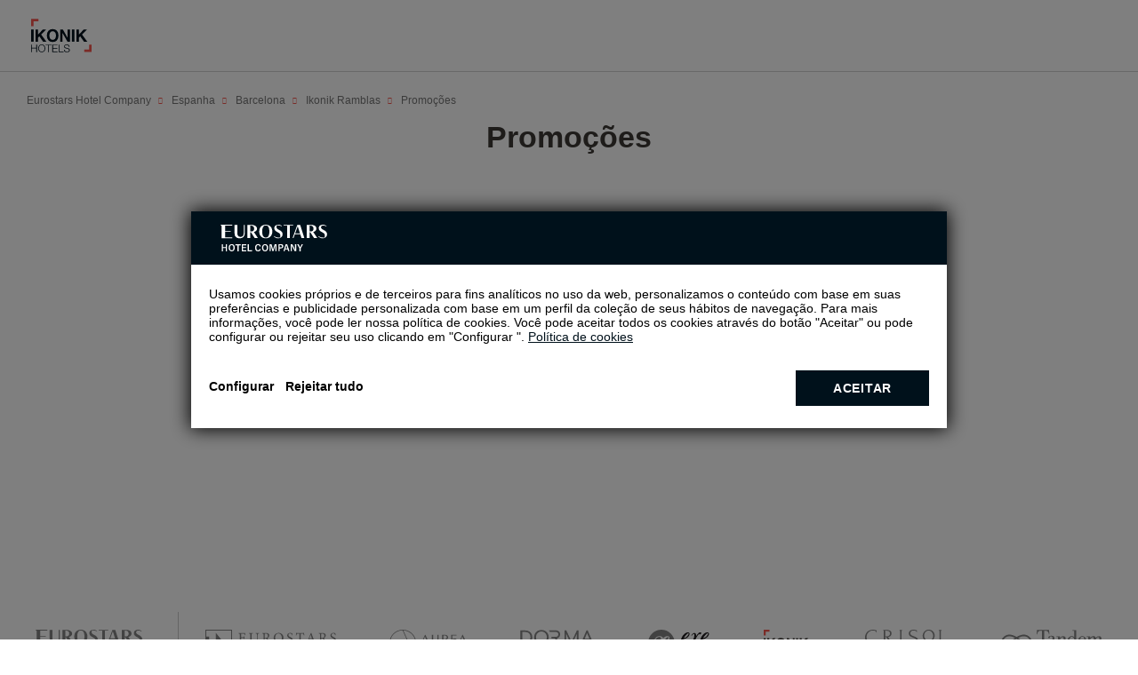

--- FILE ---
content_type: text/css
request_url: https://www.eurostarshotels.com.pt/CLIENTES/www.eurostarshotels.com/css/style_ficha_hotel.css?_=202601221011
body_size: 66583
content:
@charset "UTF-8";
html{scroll-behavior: smooth; scroll-padding-top: 140px;}
.ocultarGenerico{visibility:hidden}

.fn-readMore_content{overflow:hidden}

*:focus-visible{outline: #000 auto 2px; outline-offset: 4px;}
*:focus:not(:focus-visible){outline: none;}

.oculto{display:none!important}
.imgOculta{opacity:0;visibility:hidden;position:absolute;left:0;top:0;width:1px;height:1px}
.fn-load{opacity:0!important}
.grecaptcha-badge, /* recaptcha google v3 */
.criteo_header{display:none !important}
#ui-datepicker-div{display:none}/*duplicacion de datepicker en las modales*/
body.regla:before{content:'';position:fixed;top:0;left:140px;bottom:0;border-left:1px solid red;z-index:11111111}
body.regla:after{content:'';position:fixed;left:0;top:73px;right:0;border-bottom:1px solid red;z-index:11111111}
body.hideBody{opacity:0;transition:all .3s;background-color:#fff;overflow:hidden}

.sta-ficha_motor_container_content{margin:0 auto;background:transparent}
.tpl-soloMotorFicha{background:transparent;position:relative}
.tpl-soloMotorFicha.sta-motorTop{position:fixed;left:0;right:0;top:0;background:#e9e9e9;border-top:1px solid #d2d2d2}
@media(min-width:801px){
  /*.tpl-soloMotorFicha{z-index:300}*/
  /* .tpl-soloMotorFicha #default_sygy_element_engine{transform:translateY(-41px)}*/
  .tpl-cabecera-eh ~ .tpl-ficha_motor_container #default_sygy_element_engine{transform:none}
  .tpl-soloMotorFicha.sta-motorTop #default_sygy_element_engine{transform:none}
}
@media(min-width:1024px) {
  .tpl-soloMotorFicha{z-index:300}
}
@media(min-width:1320px){
  .tpl-soloMotorFicha > div > div > div{left:-20px}
}

.sta-fb:before{content:'\e016'}
.sta-tw:before{content:'\e049'}
.sta-gp:before{content:'\e018'}
.sta-you:before{content:'\e00e'}
.sta-pi:before{content:'\e0a7'}
.sta-in:before{content:'\e0f5'}
.sta-mail:before{content:'\e074'}
.sta-linkedin:before{content:'\e115'}
.sta-banquete:before{content:'\e04c'}
.sta-cocktail:before{content:'\e04f'}
.sta-teatro:before{content:'\e050'}
.sta-formaU:before{content:'\e053'}
.sta-imperial:before{content:'\e054'}
.sta-escuela:before{content:'E'}
.sta-cabaret:before{content:'\e04c'}
.sta-area:before{content:'\e146'!important;}
.sta-serv:before{content:'\e0c1'}

main{min-height:calc(100vh - 843px)}
@media(min-width:601px){
  main{min-height:calc(100vh - 825px)}
}
@media(min-width:801px){
  main{min-height:calc(100vh - 814px)}
}

.botonGC{border:2px solid #847648;color:#fff;background-color:#847648;font:700 18px/1 'Roboto', sans-serif;letter-spacing:.1em;text-decoration:none;display:inline-block;vertical-align:middle;padding:14px 15px 11px;min-width:150px;border-radius:2px;text-align:center;cursor:pointer;margin:5px 10px;}
.botonGC.v2.d3{display:inline-flex;align-items:center;justify-content:space-evenly;max-width: fit-content;border:1px solid #847648}
.botonGC.v2{color:#847648;background-color:#fff}
.botonGC:hover,
.botonGC:focus{text-decoration:none}
@media(min-width:801px){
  .botonGC:focus,
  .botonGC:hover{background-color:transparent;color:#847648;}
  .botonGC.v2:hover{color:#fff;background-color:#847648}
  .botonGC.v2.d3:hover svg g,
  .botonGC.v2.d3:hover svg path{fill:#fff}
}

.buttonCicle{display:inline-block;vertical-align:bottom;width:42px;min-height:42px;margin:0 5px;border-radius:50%;background:#fff;font:24px/42px Icons;color:#000;position:relative;z-index:1}
.buttonCicle.sta-only{position:absolute;left:0;top:0;right:0;bottom:0;width:auto;border-radius:0;background:none!important}
.buttonCicle.sta-only:after{content:none!important}
.buttonCicle.hide{display:none}
.buttonCicle.black{color:#fff;background:#000;background:rgba(0,17,27,.6)}
.buttonCicle.fotos:after{content:'\e043';margin-left:-1px;display:block}
.buttonCicle.mapa:after{content:'\e078';margin-left:-1px;display:block;margin-top:-2px}
.buttonCicle.r360:after{content:'\e147';margin-left:-1px;display:block;margin-top:-2px}
@media(min-width:601px){
  .buttonCicle{transition:color .3s}
  .buttonCicle:focus,
  .buttonCicle:hover{color:#847648}
}


details.btn > summary{background:#847648;color:#fff;display:inline-block;padding:10px 40px 10px 20px;position:relative;cursor:pointer;}
details.btn > p{padding:10px;margin-top:10px;box-shadow:0 0 11px 0px #00000026;text-align:left;}
details.btn > summary:after{content:'\e03f';font:17px/1px Icons;position:absolute;right:10px;top:50%;}
details.btn[open] summary:after{content:']';}


/* .tpl-galeria_2-eh */
.tpl-galeria2-eh{position:absolute;left:0;top:0;width:100%;height:100%;overflow:hidden}
.tpl-galeria2-eh.v2{position:relative}
.tpl-galeria2-eh.v2 .sta-galeria2-eh_p{position:static;height:50%;width:50%;float:left}
.tpl-galeria2-eh .sta-galeria2-eh_p{position:absolute;left:0;top:0;bottom:0;width:100%;background-position:center;background-repeat:no-repeat;background-size:cover}
.tpl-galeria2-eh .sta-galeria2-eh_o{width:200%;position:relative;height:100%;text-align:left}
.tpl-galeria2-eh .sta-galeria2-eh_bL,
.tpl-galeria2-eh .sta-galeria2-eh_bR{width:36px;height:36px;position:absolute;right:20px;top:50%;margin-top:-18px;background:rgba(0, 17, 27, 0.6);z-index:2;color:#fff;font:10px Icons;border-radius:50%}
.tpl-galeria2-eh .sta-galeria2-eh_bR:after{content:'\e000'}
.tpl-galeria2-eh .sta-galeria2-eh_bL{left:20px;right:auto}
.tpl-galeria2-eh .sta-galeria2-eh_bL:after{content:'\\'}
@media(min-width:601px){
  .tpl-galeria2-eh .sta-galeria2-eh_bR{right:20px}
  .tpl-galeria2-eh .sta-galeria2-eh_bL{left:20px}

}
/* FIN .tpl-galeria_2-eh */


/* tpl-cookie */
#sta-cookies,
.tpl-cookie #sta-cookies_config{position:fixed;top:0;left:-999px}
input#sta-cookies:checked ~ .tpl-cookie{opacity:0;visibility:hidden}
.tpl-cookie{position:fixed;left:0;top:0;right:0;bottom:0;overflow:auto;font:14px 'Roboto', sans-serif;opacity:1;visibility:visible;z-index:600;transition:1s}
.tpl-cookie .sta-cookie_table{display:table;width:100%;height:100%}
.tpl-cookie .sta-cookie_cell{display:table-cell;vertical-align:middle;background:rgba(0,0,0,.5)}
.tpl-cookie .sta-cookie_content{padding:30px 10px}
.tpl-cookie .sta-cookie_content2{box-shadow:0 0 20px 1px #000}
.tpl-cookie .sta-cookie_logo{padding:10px 20px;color:#fff;font:17px 'Droid Serif', serif;text-transform:uppercase}
.tpl-cookie .sta-cookie_logo svg{fill:#fff;display:block}
.tpl-cookie .sta-cookie_info{background:#fff;padding:25px 20px}
.tpl-cookie .sta-cookie_info .sta-cookie_texto{margin-bottom:30px}
.tpl-cookie .sta-cookie_info .sta-cookie_texto a{color:#00111B;text-decoration:underline}
.tpl-cookie .sta-cookies_config .sta-cookie_cell,
.tpl-cookie .sta-cookie_info .sta-cookie_cell{vertical-align:middle;background:none}
.tpl-cookie .sta-cookie_info .sta-cookie_cell:last-of-type{text-align:right;padding-left:10px}
.tpl-cookie .sta-cookie_config{font-weight:bold;padding:10px 0;display:inline-block}
.tpl-cookie .sta-cookies_confirm{padding:10px;border:2px solid #00111B;background:#00111B;color:#fff;min-width:150px;margin:0 0 0 auto;display:block;font-weight:bold;text-transform:uppercase;letter-spacing:.05em}
.tpl-cookie #sta-cookies_config:checked ~ .sta-cookie_table .sta-cookie_info,
.tpl-cookie .sta-cookies_config{display:none;background:#fff;padding:25px 20px 35px}
.tpl-cookie #sta-cookies_config:checked ~ .sta-cookie_table .sta-cookies_config{display:block}
.tpl-cookie .sta-cookies_config ul{margin-bottom:70px}
.tpl-cookie .sta-cookies_config ul li{list-style:none}
.tpl-cookie .sta-cookies_config ul li:not(:last-of-type){padding-bottom:20px;margin-bottom:20px;border-bottom:1px solid #00111B}
.tpl-cookie .sta-cookies_config .sta-cookies_cont{display:block;position:relative;padding-bottom:40px}
.tpl-cookie .sta-cookies_config .sta-cookies_cont .sta-cookies_title{display:block;font-weight:bold;color:#00111B;margin-bottom:8px;font-size:15px}
.tpl-cookie .sta-cookies_config .sta-cookies_label input{position:fixed;left:-999px;top:0}
.tpl-cookie .sta-cookies_config .sta-cookies_label .sta-cookies_icon{position:absolute;right:0;bottom:0;width:66px;height:35px;border-radius:50px;overflow:hidden;z-index:1;background:#dadada;background:linear-gradient(to bottom, #ddd, #ccc)}
.tpl-cookie .sta-cookies_config .sta-cookies_label .sta-cookies_icon:after{content:'';position:absolute;left:0;top:0;bottom:0;right:0;background:transparent;transition:background .5s}
.tpl-cookie .sta-cookies_config .sta-cookies_label .sta-cookies_icon span{position:absolute;right:36px;bottom:5px;top:5px;width:25px;background:#fff;box-shadow:0 1px 5px rgba(0,0,0,.5);border-radius:50%;z-index:1;transition:right .5s}
.tpl-cookie .sta-cookies_config .sta-cookies_label input:checked ~ .sta-cookies_icon span{right:5px}
.tpl-cookie .sta-cookies_config .sta-cookies_label input:checked ~ .sta-cookies_icon:after{background:#222}
.tpl-cookie .sta-cookies_config .sta-cookies_label.sta-disabled{cursor:url('[data-uri]'), no-drop}
.tpl-cookie .sta-cookies_config .sta-cookies_label.sta-disabled .sta-cookies_icon{background:#222;border-color:#222}
.tpl-cookie .sta-cookies_config .sta-cookies_label.sta-disabled .sta-cookies_icon span{right:5px}
/* GC */
.tpl-cookie .sta-cookie_logo{background:#00111B}
.tpl-cookie .sta-cookie_logo svg{height:30px;width:146px}
.tpl-cookie{font-family:'Roboto', sans-serif}
.tpl-cookie .sta-cookie_logo,
.tpl-cookie .sta-cookies_config .sta-cookies_label .sta-cookies_title{font-family:'Droid Serif', serif}
@media(min-width:801px){
  .tpl-cookie .sta-cookie_logo{padding:15px 20px}
  .tpl-cookie .sta-cookie_content{padding:30px 20px}
  .tpl-cookie .sta-cookie_content{max-width:850px;margin:0 auto}
  .tpl-cookie .sta-cookies_config .sta-cookies_cont{padding:0 50px 0 0}
  .tpl-cookie .sta-cookies_config .sta-cookies_cont div{max-width:540px}
  .tpl-cookie .sta-cookies_config .sta-cookies_label .sta-cookies_icon{bottom:50%;margin-bottom:-18px}
}
/* FIN tpl-cookie */



/* tpl-filterOpi-eh */
.tpl-filterOpi-eh.sta-hide,
.tpl-filterOpi-eh.sta-notFilter .sta-filterOpi-eh_boxFilter{display:none}
.tpl-filterOpi-eh .sta-filterOpi-eh_all{max-width:1280px;margin:0 auto;padding:17px 10px;box-sizing:border-box;text-align:center}
.tpl-filterOpi-eh .sta-filterOpi-eh_numOpi{margin-bottom:14px;font:300 20px 'Roboto', sans-serif}
.tpl-filterOpi-eh .sta-filterOpi-eh_showOpi{position:relative;background:#fff}
.tpl-filterOpi-eh .sta-filterOpi-eh_showOpi:before{position:absolute;top:50%;right:12px;color:#847648;content:"\e052";font:12px/1px Icons}
.tpl-filterOpi-eh .sta-filterOpi-eh_typeOpi{position:absolute;top:4px;left:15px;overflow:hidden;white-space:nowrap;text-overflow:ellipsis;font:13px 'Roboto', sans-serif;color:#9b9b9b}
.tpl-filterOpi-eh select{position:relative;width:100%;box-sizing:border-box;padding:16px 25px 6px 15px;background:transparent;cursor:pointer;font:300 15px/24px 'Roboto', sans-serif;box-shadow:0 2px 8px -1px rgba(0,0,0,.3);appearance:none;transition:.3s}
.tpl-filterOpi-eh select::-ms-expand{display:none}
@media(min-width:801px){
  .tpl-filterOpi-eh{padding:0 10px}
  .tpl-filterOpi-eh .sta-filterOpi-eh_all{display:table;width:100%;padding:26px 0}
  .tpl-filterOpi-eh .sta-filterOpi-eh_numOpi{display:table-cell;width:50%;margin-bottom:0;text-align:left;font-size:26px}
  .tpl-filterOpi-eh .sta-filterOpi-eh_boxFilter{display:table-cell;width:50%;text-align:right}
  .tpl-filterOpi-eh .sta-filterOpi-eh_showOpi{display:inline-block;width:300px}
}
/*fin tpl-filterOpi-eh */

/* .tpl-footer3-eh_up */
.tpl-footer3-eh_up{display:none}
@media(min-width:601px){
  .tpl-footer3-eh_up{display:block;position:relative;z-index:1}
  .tpl-footer3-eh_up .sta-footer3-eh_goup{position:absolute;cursor:pointer;left:50%;bottom:0;border-right:36px solid transparent;border-bottom:36px solid #EFEFEF;border-left:36px solid transparent;margin-left:-37px}
  .tpl-footer3-eh_up .sta-footer3-eh_goup:after{font:25px 'Icons';content:'\e07b';position:absolute;left:-12px;bottom:-40px;color:#21212a}
  .tpl-footer3-eh_up .sta-footer3-eh_goup:hover:after{bottom:-35px;transition:.3s}
}
/* FIN .tpl-footer3-eh_up */

/* .tpl-footer3-eh */
.tpl-footer3-eh{background:#d8d8d8}
.tpl-footer3-eh input{position:fixed;top:0;left:-999px}
.tpl-footer3-eh input:checked ~ .sta-footer3-eh_max .sta-footer3-eh_list{max-height:500px}
.tpl-footer3-eh input:checked ~ .sta-footer3-eh_max .sta-footer3-eh_title:after{content:'\e052'}
.tpl-footer3-eh .sta-footer3-eh_max{max-width:1280px;position:relative;margin:47px auto 0}
.tpl-footer3-eh .sta-footer3-eh_tw{display:none}
.tpl-footer3-eh .sta-footer3-eh_about{z-index:1;position:absolute;left:0;top:auto;right:0;bottom:100%;font:300 14px 'Roboto', sans-serif;border-bottom:1px solid #9b9b9b;background:#d8d8d8}
.tpl-footer3-eh .sta-footer3-eh_title{background:#d8d8d8;display:block;padding:15px 25px 15px 10px;box-sizing:border-box;text-transform:uppercase;letter-spacing:2px}
.tpl-footer3-eh .sta-footer3-eh_title:after{content:'\e02e';color:#847648;font:16px/50px Icons;position:absolute;top:0;right:10px}
.tpl-footer3-eh .sta-footer3-eh_list{max-height:0;overflow:hidden;padding:0 10px 0 17px;transition:max-height 0.5s}
.tpl-footer3-eh .sta-footer3-eh_list .sta-footer3-eh_list_item{margin-bottom:10px}
.tpl-footer3-eh .sta-footer3-eh_list .sta-footer3-eh_list_item:before{content:'';display:inline-block;vertical-align:middle;height:4px;width:4px;background:#847648;margin-right:7px;border-radius:50%}
.tpl-footer3-eh .sta-footer3-eh_list .sta-footer3-eh_list_item:last-child{margin-bottom:20px}
.tpl-footer3-eh .sta-footer3-eh_list .sta-footer3-eh_list_item .sta-footer3-eh_list_item_link{color:#000;line-height:20px;vertical-align:middle;text-decoration:none}
.tpl-footer3-eh .sta-footer3-eh_networks .sta-footer3-eh_data{min-height:50px;padding:15px 10px;box-sizing:border-box;text-align:center}
.tpl-footer3-eh .sta-footer3-eh_networks .sta-footer3-eh_redes{display:inline-block;vertical-align:top;text-align:center;height:30px;width:30px;border:1px solid #21212a;box-sizing:border-box;color:#21212a;border-radius:50%;opacity:.66;margin:1px}
.tpl-footer3-eh .sta-footer3-eh_networks .sta-footer3-eh_redes:before{font:16px/28px Icons}
.tpl-footer3-eh .sta-footer3-eh_networks .sta-footer3-eh_redes:hover{background:#21212a;color:#d8d8d8;text-decoration:none;transition:.3s}
@media(min-width:601px){
  .tpl-footer3-eh .sta-footer3-eh_max{padding:30px 20px;margin-top:0}
  .tpl-footer3-eh .sta-footer3-eh_tw{display:none}
  .tpl-footer3-eh .sta-footer3-eh_about{position:static;display:inline-block;vertical-align:top;width:56%;width:calc(100% - 254px);border-bottom:0}
  .tpl-footer3-eh .sta-footer3-eh_about:first-of-type:before{content:none}
  .tpl-footer3-eh .sta-footer3-eh_title{padding:10px 5px;height:auto;cursor:default}
  .tpl-footer3-eh .sta-footer3-eh_title:hover{color:inherit}
  .tpl-footer3-eh .sta-footer3-eh_title:after{content:none !important}
  .tpl-footer3-eh .sta-footer3-eh_list{max-height:none;padding:0;column-count:2}
  .tpl-footer3-eh .sta-footer3-eh_list .sta-footer3-eh_list_item{margin:0 0 0 5px;line-height:21px}
  .tpl-footer3-eh .sta-footer3-eh_networks{display:inline-block;vertical-align:top;width:250px}
  .tpl-footer3-eh .sta-footer3-eh_networks .sta-footer3-eh_data{padding:0;text-align:left}
  .tpl-footer3-eh .sta-footer3-eh_networks .sta-footer3-eh_data:before{content:attr(data-title);display:block;text-transform:uppercase;letter-spacing:2px;margin-bottom:15px;font-weight:300}
  .tpl-footer3-eh .sta-footer3-eh_networks .sta-footer3-eh_data:lang(en):before{letter-spacing:1px}
  .tpl-footer3-eh .sta-footer3-eh_networks .sta-footer3-eh_data:lang(fr):before,
  .tpl-footer3-eh .sta-footer3-eh_networks .sta-footer3-eh_data:lang(de):before,
  .tpl-footer3-eh .sta-footer3-eh_networks .sta-footer3-eh_data:lang(nl):before,
  .tpl-footer3-eh .sta-footer3-eh_networks .sta-footer3-eh_data:lang(ru):before{letter-spacing:normal}
}
@media(min-width:1000px){
  .tpl-footer3-eh .sta-footer3-eh_max{padding:15px 75px}
  .tpl-footer3-eh .sta-footer3-eh_tw{display:inline-block}
  .tpl-footer3-eh .sta-footer3-eh_tw .sta-footer3-eh_twHelp{font:300 14px 'Roboto', sans-serif;text-transform:uppercase;letter-spacing:2px;padding:10px 0}
  .tpl-footer3-eh .sta-footer3-eh_tw .sta-footer3-eh_twTweet{max-width:180px;font:18px/20px 'Droid Serif', serif;position:relative;padding-left:45px;display:block;text-decoration:none}
  .tpl-footer3-eh .sta-footer3-eh_tw .sta-footer3-eh_twTweet:before{content:'\e903';font:36px 'Icons';vertical-align:middle;position:absolute;left:0;top:0;right:0;bottom:0}
  .tpl-footer3-eh .sta-footer3-eh_about{width:45%;width:calc(100% - 500px)}
  .tpl-footer3-eh .sta-footer3-eh_list{max-width:580px}
  .tpl-footer3-eh .sta-footer3-eh_networks .sta-footer3-eh_data{padding:10px 10px 20px}
}
/*FIN tpl-footer3-eh*/


/*tpl-footer4-eh*/
.tpl-footer4-eh{font:300 12px 'Roboto', sans-serif;color:#000}
.tpl-footer4-eh .sta-footer4-eh_previsu{background:#d8d8d8;text-align:center;padding:5px 10px 12px 10px}
.tpl-footer4-eh .sta-footer4-eh_previsu:empty{display:none}
.tpl-footer4-eh .sta-footer4-eh_content{background:#c3c3c3;box-shadow:1px 0px 4px 1px rgba(0,0,0,.3)}
.tpl-footer4-eh .sta-footer4-eh_all{display:table;width:100%;border-top:1px solid #9b9b9b}
.tpl-footer4-eh .sta-footer4-eh_contLogo{display:table-cell;vertical-align:middle;width:40%;border-right:1px solid #9b9b9b;text-align:left;padding:10px}
.tpl-footer4-eh .sta-footer4-eh_contImg{display:table-cell;vertical-align:middle;width:60%;padding-left:20px}
.tpl-footer4-eh .sta-footer4-eh_contImg img{vertical-align:middle}
.tpl-footer4-eh .sta-footer4-eh_logo svg{vertical-align:middle;height:30px;width:86px;fill:#001689}
.tpl-footer4-eh .sta-footer4-eh_info{display:none}
@media(min-width:601px){
  .tpl-footer4-eh .sta-footer4-eh_contLogo{padding-left:25px}
}
@media(min-width:801px){
  .tpl-footer4-eh{font-size:14px}
  .tpl-footer4-eh .sta-footer4-eh_all{border:none;max-width:1330px;margin:0 auto}
  .tpl-footer4-eh .sta-footer4-eh_contLogo{width:200px}
  .tpl-footer4-eh .sta-footer4-eh_info{display:table-cell;vertical-align:middle;box-sizing:border-box;padding:13px 85px 13px 13px;text-align:center}
  .tpl-footer4-eh .sta-footer4-eh_info p{display:inline}
  .tpl-footer4-eh .sta-footer4-eh_info > span:after{content:' | '}
  .tpl-footer4-eh .sta-footer4-eh_previsu,
  .tpl-footer4-eh .sta-footer4-eh_info > span:empty,
  .tpl-footer4-eh .sta-footer4-eh_contImg{display:none}
  .tpl-footer4-eh .sta-footer4-eh_info .sta-footer4-eh_tradu:after{content:none}
  .tpl-footer4-eh .sta-footer4-eh_info > span:empty + .sta-footer4-eh_tradu{display:block;text-align:center}
}
/* fin tpl-footer4-eh*/


/*tpl-formWedding-eh*/
.tpl-formWedding-eh{padding:10px;background:#ededed}
.tpl-formWedding-eh .sta-formWedding-eh_all{background:#fff}
.tpl-formWedding-eh .sta-formWedding-eh_txt1{display:block;padding:20px 50px;font-weight:300;font-size:22px;text-align:center}
.tpl-formWedding-eh .sta-formWedding-eh_txt2{padding:0 50px 30px;text-align:center;font-weight:300}
.tpl-formWedding-eh .sta-formWedding-eh_contCamp{padding:10px}
.tpl-formWedding-eh .sta-formWedding-eh_input{display:block;position:relative;padding:0;width:100%;box-shadow:0 0 2px 0 rgba(0,0,0,.25);border:1px solid #000;border-color:rgba(0,0,0,.25);text-align:left;margin-bottom:10px}
.tpl-formWedding-eh .sta-formWedding-eh_input input{overflow:hidden;width:100%;padding:18px 20px 4px;box-sizing:border-box;font:300 15px/24px 'Roboto', sans-serif}
.tpl-formWedding-eh .sta-formWedding-eh_input span{position:absolute;top:12px;left:20px;right:35px;overflow:hidden;white-space:nowrap;text-overflow:ellipsis;transition:.3s;line-height:17px;font:15px/24px 'Roboto', sans-serif}
.tpl-formWedding-eh .sta-formWedding-eh_input input.sta-fill + span,
.tpl-formWedding-eh .sta-formWedding-eh_input input:focus + span{top:6px;font-size:12px}
.tpl-formWedding-eh .sta-formWedding-eh_input.sta-email span{left:50px}
.tpl-formWedding-eh .sta-formWedding-eh_input.sta-email input{padding-left:50px}
.tpl-formWedding-eh .sta-formWedding-eh_input.sta-email:before{content:'\e15e';position:absolute;top:50%;left:15px;color:#847648;font:20px/1px Icons}
.tpl-formWedding-eh .sta-formWedding-eh_input.sta-tlfn span{left:50px}
.tpl-formWedding-eh .sta-formWedding-eh_input.sta-tlfn input{padding-left:50px}
.tpl-formWedding-eh .sta-formWedding-eh_input.sta-tlfn:before{content:'\e0af';position:absolute;top:50%;left:15px;color:#847648;font:20px/1px Icons}
.tpl-formWedding-eh .sta-formWedding-eh_check{display:block;position:relative}
.tpl-formWedding-eh .sta-formWedding-eh_check.sta-error span{color:#d0021b}
.tpl-formWedding-eh .sta-formWedding-eh_check.sta-error:before{border-color:#d0021b}
.tpl-formWedding-eh .sta-formWedding-eh_check:before{content:'';position:absolute;top:0;left:0;height:22px;width:22px;line-height:1px;box-shadow:0 0 2px 0 rgba(0, 0, 0, 0.25);border:1px solid rgba(0, 0, 0, 0.25)}
.tpl-formWedding-eh .sta-formWedding-eh_check input{position:fixed;top:0;left:-999px}
.tpl-formWedding-eh .sta-formWedding-eh_check input:checked + span:before{transition:.3s;color:#cc9944;font-size:17px}
.tpl-formWedding-eh .sta-formWedding-eh_check span{display:block;margin:10px 0;padding-left:30px;padding-top:5px;color:#646464;font:italic 16px/24px 'Droid Serif'}
.tpl-formWedding-eh .sta-formWedding-eh_check span:before{content:'\e0a9';position:absolute;top:12px;left:0;width:24px;transition:.3s;text-align:center;color:transparent;font:5px/1px Icons}
.tpl-formWedding-eh .sta-formWedding-eh_cuadro{margin-bottom:10px}
.tpl-formWedding-eh .sta-formWedding-eh_obliga{margin-bottom:10px;color:#4a4a4a;font-weight:300;font-size:15px;font-style:italic;line-height:24px}
.tpl-formWedding-eh .sta-formWedding-eh_coment{display:block;position:relative;width:100%;min-height:100px}
.tpl-formWedding-eh .sta-formWedding-eh_coment textarea{margin-top:25px;padding:10px 20px;box-sizing:border-box;border:1px solid #000;border-color:rgba(0, 0, 0, 0.25);box-shadow:0 0 2px 0 rgba(0, 0, 0, 0.25);width:100%;min-height:100px;resize:vertical;background:transparent;font:300 16px/24px 'Roboto', sans-serif}
.tpl-formWedding-eh .sta-formWedding-eh_coment span{position:absolute;top:5px;left:0;right:35px;overflow:hidden;line-height:17px;white-space:nowrap;text-overflow:ellipsis;transition:.3s}
.tpl-formWedding-eh .sta-formWedding-eh_table{display:table;width:100%}
.tpl-formWedding-eh .sta-formWedding-eh_table .sta-formWedding-eh_cell{display:block}
.tpl-formWedding-eh .sta-formWedding-eh_contBtn .sta-formWedding-eh_btn{width:100%;height:100%;background:#847648;padding:15px 10px;color:#fff!important;font:italic 18px 'Droid Serif', serif}
.tpl-formWedding-eh .sta-error.sta-ko .sta-ko,
.tpl-formWedding-eh .sta-error.sta-ok .sta-ok{display:block;padding:10px}
.tpl-formWedding-eh .sta-error .sta-ko{color:#d0021b;display:none}
.tpl-formWedding-eh .sta-error .sta-ok{color:#5ca70a;display:none}
.tpl-formWedding-eh .sta-formWedding-eh_coment.sta-error textarea,
.tpl-formWedding-eh .sta-formWedding-eh_input.sta-error{border-color:#d0021b}
@media(min-width:601px){
  .tpl-formWedding-eh{padding:30px 20px}
  .tpl-formWedding-eh .sta-formWedding-eh_contCamp{padding:10px 20px}
  .tpl-formWedding-eh .sta-formWedding-eh_contCuadro{display:inline-block;width:100%}
  .tpl-formWedding-eh .sta-error.sta-ko .sta-ko,
  .tpl-formWedding-eh .sta-error.sta-ok .sta-ok{padding:10px 20px}
  .tpl-formWedding-eh .sta-formWedding-eh_cuadro{display:inline-block;vertical-align:middle;width:100%;padding-top:0}
  .tpl-formWedding-eh .sta-formWedding-eh_cuadro:first-of-type{width:100%}
  .tpl-formWedding-eh .sta-formWedding-eh_input{display:inline-block;vertical-align:top;width:47%;width:calc(50% - 15px);margin:0 0 20px 0}
  .tpl-formWedding-eh .sta-formWedding-eh_input:nth-of-type(odd){margin-right:20px}
  .tpl-formWedding-eh .sta-formWedding-eh_input:nth-last-of-type(2),
  .tpl-formWedding-eh .sta-formWedding-eh_input:last-of-type{margin-bottom:0}
  .tpl-formWedding-eh .sta-formWedding-eh_input input{padding:16px 20px 4px;overflow:hidden;font-size:16px;line-height:24px}
  .tpl-formWedding-eh .sta-formWedding-eh_input input.sta-fill + span,
  .tpl-formWedding-eh .sta-formWedding-eh_input input:focus + span{top:4px;font-size:13px}
}
@media(min-width:1001px){
  .tpl-formWedding-eh .sta-formWedding-eh_all{max-width:1280px;margin:0 auto;padding:20px}
  .tpl-formWedding-eh .sta-formWedding-eh_txt1{font-size:26px}
  .tpl-formWedding-eh .sta-formWedding-eh_txt2{font-size:18px;max-width:600px;margin:0 auto}
  .tpl-formWedding-eh .sta-formWedding-eh_form{width:100%}
  .tpl-formWedding-eh .sta-formWedding-eh_contCamp{padding:0;box-sizing:border-box}
  .tpl-formWedding-eh .sta-error.sta-ko .sta-ko,
  .tpl-formWedding-eh .sta-error.sta-ok .sta-ok{padding:0}
  .tpl-formWedding-eh .sta-formWedding-eh_contCuadro{display:table;width:100%}
  .tpl-formWedding-eh .sta-formWedding-eh_cuadro{display:table-cell;vertical-align:top;width:50%;padding-top:20px}
  .tpl-formWedding-eh .sta-formWedding-eh_cuadro:first-of-type{width:50%;width:calc(50% - 40px)}
  .tpl-formWedding-eh .sta-formWedding-eh_input{display:inline-block;vertical-align:middle;width:44%;width:calc(50% - 26px);margin:0 20px 16px 0}
  .tpl-formWedding-eh .sta-formWedding-eh_coment{margin-bottom:0}
  .tpl-formWedding-eh .sta-formWedding-eh_coment textarea{margin-top:0;padding:10px 20px;box-sizing:border-box;width:100%;font:300 16px/24px 'Roboto', sans-serif}
  .tpl-formWedding-eh .sta-formWedding-eh_coment span{position:absolute;top:-20px;right:35px;overflow:hidden;white-space:nowrap;text-overflow:ellipsis;line-height:17px;transition:.3s}
  .tpl-formWedding-eh .sta-formWedding-eh_table .sta-formWedding-eh_cell{display:table-cell;width:50%}
  .tpl-formWedding-eh .sta-formWedding-eh_contBtn{text-align:right}
  .tpl-formWedding-eh .sta-formWedding-eh_contBtn .sta-formWedding-eh_btn{width:auto;height:auto;padding:10px 25px}
}
/*fin tpl-formWedding-eh*/


/* tpl-info17-eh */
.tpl-info17-eh.sta-notOpiniones{background:#fff}
.tpl-info17-eh.sta-titleDifferent article header.header2,
.tpl-info17-eh.sta-titleDifferent article header[data-title="Gala benéfica"]{display: none;}
.tpl-info17-eh.sta-titleDifferent article header[data-title="Gala benéfica"].header2{display: block;}
.tpl-info17-eh article{text-align:center;max-width:736px;margin:0 auto;padding:0 10px}
.tpl-info17-eh article header{font:26px 'Droid Serif', sans-serif;color:#cc9944;padding:20px 0 18px;line-height:1.17}
.tpl-info17-eh article .header2{display: none;}
.tpl-info17-eh article section{font:300 15px/24px 'Roboto';line-height:1.38;padding-bottom:25px}
.tpl-info17-eh.sta-notOpiniones article{padding:20px 20px 40px;min-height:500px}
.tpl-info17-eh.sta-notOpiniones article section{padding-bottom:70px}
.tpl-info17-eh.sta-notOpiniones article header{font:400 16px/24px 'Roboto', sans-serif;color:#000;padding-top:0;padding-bottom:40px}
.tpl-info17-eh article section .sta-icon:before{content:'\e0ec';font:30px icons;color:#847648;display:inline-block;margin-right:10px;vertical-align:middle}
.tpl-info17-eh article section:empty{display:none}
.tpl-info17-eh.sta-notOpiniones article section .sta-icon{color:#847648;font:26px/1.17 'Droid Serif', sans-serif}
.tpl-info17-eh .sta-displayNone{display:none}
.tpl-info17-eh .sta-info17-eh_title{font: 24px 'Droid Serif', sans-serif;color: #847648;padding: 20px 0 18px;line-height: 1.17;}
.tpl-info17-eh .sta-info17-eh_ul{text-align: left;font-size: 14px;}
.tpl-info17-eh .sta-info17-eh_ul li{/*max-width: 250px;*/ display: inline-block;padding: 0 5px;}
.tpl-info17-eh .sta-info17-eh_ul li:first-of-type{padding-left: 12px;}
.tpl-info17-eh .sta-info17-eh_ul .sta-icons{display: inline-block;vertical-align: middle;padding-right: 10px;}
.tpl-info17-eh .sta-info17-eh_ul li:first-of-type .sta-icons img{width: 34px;}
.tpl-info17-eh .sta-info17-eh_ul .sta-icons img{width: 40px;}
@media(min-width:601px){
  .tpl-info17-eh.sta-notOpiniones{position:relative}
  .tpl-info17-eh.sta-notOpiniones:before,
  .tpl-info17-eh.sta-notOpiniones:after{content:'';position:absolute;left:0;bottom:0;right:0}
  .tpl-info17-eh.sta-notOpiniones:before{box-shadow:0 0 6px 1px #000}
  .tpl-info17-eh.sta-notOpiniones:after{height:20px;background:inherit}
  .tpl-info17-eh article header{font-size:32px;padding:26px 0 22px;line-height:normal}
  .tpl-info17-eh article section{font-size:16px;line-height:24px;padding-bottom:20px}
  .tpl-info17-eh.sta-notOpiniones article{min-height:300px;padding-bottom:34px;padding-top:40px}
  .tpl-info17-eh.sta-notOpiniones article section .sta-icon{font-size:32px}
  .tpl-info17-eh.sta-notOpiniones article header{display:none}
  .tpl-info17-eh.sta-notOpiniones article header{padding-top:20px}
  .tpl-info17-eh .sta-info17-eh_ul{text-align: center;display: flex;}
  .tpl-info17-eh .sta-info17-eh_ul .sta-icons{padding-right: 0;}
  .tpl-info17-eh .sta-info17-eh_ul li:first-of-type{padding-left: 0;}
  .tpl-info17-eh .sta-info17-eh_ul li{display: flex; flex-direction: column;justify-content: space-between;}
}
/* FIN tpl-info17-eh */


/* tpl-menu_galeria-eh.less */
.tpl-menu_galeria-eh{text-align:center;background-color:#ededed;vertical-align:middle}
.tpl-menu_galeria-eh ul{border-bottom:1px solid #d8d8d8;max-width:1280px;margin:0 auto}
.tpl-menu_galeria-eh ul li:nth-of-type(2){margin:0 20px}
.tpl-menu_galeria-eh ul li{vertical-align:middle;display:inline-block}
.tpl-menu_galeria-eh ul li .sta-active{color:#847648}
.tpl-menu_galeria-eh ul li .sta-active:after{content:"";display:block;position:absolute;left:0;bottom:-2px;height:3px;width:100%;background:#847648}
.tpl-menu_galeria-eh ul li button{text-transform:uppercase;letter-spacing:1px;font:500 16px/24px 'Roboto', sans-serif;padding:20px 0px 15px;position:relative;transition:color .5s}
.tpl-menu_galeria-eh ul li button:hover{color:#847648}
.tpl-menu_galeria-eh ul li button:after{content:"";display:block;position:absolute;left:0;bottom:-2px;height:3px;width:0;background:#847648;transition:width .5s}
.tpl-menu_galeria-eh ul li button:hover:after{width:100%;left:0}
.tpl-menu_galeria-eh ul li button:before{font:17px Icons;vertical-align:middle;margin-right:7px}
.tpl-menu_galeria-eh ul li .sta-menu_galeria-eh_buttonFotos:before{content:'\e117'}
.tpl-menu_galeria-eh ul li .sta-menu_galeria-eh_buttonVideo:before{content:'\e14e'}
.tpl-menu_galeria-eh ul li .sta-menu_galeria-eh_button360:before{content:'\e147'}
@media(max-width:600px){
  .tpl-menu_galeria-eh ul li button{font:300 15px/24px 'Roboto', sans-serif}
}
/* FIN tpl-menu_galeria-eh.less */

/*tpl-listSalones-eh*/
.tpl-listSalones-eh{padding:0 10px 20px;font:15px 'Roboto', serif}
.tpl-listSalones-eh.sta-notPresupuesto .sta-listSalones-eh_modal .sta-listSalones-eh_botonPresupuesto{display:none}
.tpl-listSalones-eh.sta-oneElement .sta-galeria2-eh_bL,
.tpl-listSalones-eh.sta-oneElement .sta-galeria2-eh_bR{display: none}
.tpl-listSalones-eh .sta-listSalones-eh_all{background:#fff;border:1px solid #E4E4E4}
.tpl-listSalones-eh .sta-listSalones-eh_headerLista{background:#c4c4c4;color:#fff}
.tpl-listSalones-eh.sta-salonesTop .sta-listSalones-eh_headerListaFixed .sta-listSalones-eh_headerLista{position:fixed;left:0;right:0;z-index:100;padding:0 10px;box-sizing:border-box}
.tpl-listSalones-eh .sta-listSalones-eh_headerListaMax > div{vertical-align:middle;text-align:center;display:table-cell;width:10%;padding:10px 5px;box-sizing:border-box;position:relative}
.tpl-listSalones-eh.sta-onlyOne .sta-listStalones-eh_orderArrowContainer,
.tpl-listSalones-eh .sta-listStalones-eh_orderArrowContainer{display:none}
.tpl-listSalones-eh .sta-listStalones-eh_orderAsc,
.tpl-listSalones-eh .sta-listStalones-eh_orderDesc{width:0;height:0;border-left:5px solid transparent;border-right:5px solid transparent;border-bottom:9px solid #fff;margin-bottom:2px;cursor:pointer}
.tpl-listSalones-eh .sta-listStalones-eh_orderDesc{border-bottom:none;border-top:9px solid #fff;margin-bottom:0}
.tpl-listSalones-eh .sta-listSalones-eh_headerListaMax > div[data-order]{cursor:pointer}
.tpl-listSalones-eh.sta-onlyOne .sta-listSalones-eh_headerListaMax > div[data-order]{cursor:default}
.tpl-listSalones-eh .sta-listSalones-eh_headerListaMax > div[data-order].sta-up .sta-listStalones-eh_orderArrowContainer,
.tpl-listSalones-eh .sta-listSalones-eh_headerListaMax > div[data-order].sta-down .sta-listStalones-eh_orderArrowContainer{margin-top:-5px}
.tpl-listSalones-eh .sta-listSalones-eh_headerListaMax > div[data-order].sta-up .sta-listStalones-eh_orderAsc{border-bottom-color:#847648;margin-bottom:0}
.tpl-listSalones-eh .sta-listSalones-eh_headerListaMax > div[data-order].sta-empty .sta-listStalones-eh_orderArrowContainer,
.tpl-listSalones-eh .sta-listSalones-eh_headerListaMax > div[data-order].sta-down .sta-listStalones-eh_orderAsc,
.tpl-listSalones-eh .sta-listSalones-eh_headerListaMax > div[data-order].sta-up .sta-listStalones-eh_orderDesc{display:none}
.tpl-listSalones-eh .sta-listSalones-eh_headerListaMax > div[data-order].sta-down .sta-listStalones-eh_orderDesc{border-top-color:#847648}
.tpl-listSalones-eh .sta-listSalones-eh_headerLista .sta-listSalones-eh_enlace{display:none}
.tpl-listSalones-eh .sta-listSalones-eh_headerListaMax{display:flex;width:100%;max-width:1280px;margin:0 auto}
.tpl-listSalones-eh .sta-listSalones-eh_headerListaMax > div:first-of-type{width:40%;padding-left:10px;text-align:left;font-size:14px;box-sizing:border-box}
.tpl-listSalones-eh .sta-listSalones-eh_headerListaMax > div:not(:first-child):not(:nth-child(2)){font:20px Icons}
.tpl-listSalones-eh .sta-listSalones-eh_headerListaMax > div:nth-child(2){display:none}
.tpl-listSalones-eh .sta-listSalones-eh_table li{border-bottom:1px solid #c4c4c4}
.tpl-listSalones-eh .sta-listSalones-eh_nombreSala div{padding:8px 0 0 10px;position:relative}
.tpl-listSalones-eh .sta-listSalones-eh_nombreSala .sta-listSalones-eh_name{display:block}
.tpl-listSalones-eh .sta-listSalones-eh_nombreSala .sta-listSalones-eh_superficie{position:absolute;left:10px;top:100%;width:40%;padding:0}
.tpl-listSalones-eh .sta-listSalones-eh_nombreSala .sta-listSalones-eh_superficie[data-metros="0"] .sta-listSalones-eh_superficieCont{display:none}
.tpl-listSalones-eh .sta-listSalones-eh_capacidades{display:flex;width:100%}
.tpl-listSalones-eh .sta-listSalones-eh_capacidades div{vertical-align:middle;text-align:center;width:10%;box-sizing:border-box}
.tpl-listSalones-eh .sta-listSalones-eh_capacidades div:first-of-type{width:40%;opacity:0;font-size:1px;font-size:0;color:transparent}
.tpl-listSalones-eh .sta-listSalones-eh_capacidades div:last-of-type{display:none}
.tpl-listSalones-eh .sta-contendedorBtn{position:relative;text-align:right;font-size:15px;color:#cc9944;width:auto}
.tpl-listSalones-eh .sta-contendedorBtn .sta-botonModal{text-transform:uppercase;padding:5px 25px 9px 5px;background:#fff}
.tpl-listSalones-eh .sta-contendedorBtn .sta-botonModal:after{position:absolute;font:13px/1px Icons;content:'\e000';top:50%;margin-top:-2px;right:8px}
.tpl-listSalones-eh li.sta-hide .sta-listSalones-eh_modal{display:none}
.tpl-listSalones-eh .sta-listSalones-eh_modal{position:fixed;top:0;left:0;right:0;bottom:0;background:#fff;z-index:300;overflow:auto}
.tpl-listSalones-eh .sta-listSalones-eh_modal .sta-listSalones-eh_modalContent{width:100%}
.tpl-listSalones-eh .sta-listSalones-eh_modal .sta-listSalones-eh_title{position:relative;padding:14px 0 9px 20px;font-size:22px;font-weight:300;border-bottom:1px solid #d8d8d8;color:#000;}
.tpl-listSalones-eh .sta-listSalones-eh_modal .sta-close{position:absolute;right:13px;top:13px;z-index:201;width:30px}
.tpl-listSalones-eh .sta-listSalones-eh_modal .sta-close:before{content:'\e001';font:bold 17px/32px Icons;color:#cc9944}
.tpl-listSalones-eh .sta-close2{display:none}
.tpl-listSalones-eh .sta-listSalones-eh_modal .sta-listSalones-eh_galeria{margin:19px 20px;height:160px;position:relative}
.tpl-listSalones-eh .sta-listSalones-eh_modal .sta-listSalones-eh_galeria .sta-listSalones-eh_galeriaContent{opacity:0}
.tpl-listSalones-eh .sta-listSalones-eh_modal .sta-listSalones-eh_galeria .sta-listSalones-eh_galeriaContent.sta-loadSlide{opacity:1;transition:opacity .5s}
.tpl-listSalones-eh .sta-listSalones-eh_modal .sta-listSalones-eh_galeriaButtons{position:absolute;left:0;bottom:0;top:0;right:0;display:flex;justify-content:center;align-items:flex-end;padding-bottom:10px}
.tpl-listSalones-eh .sta-listSalones-eh_modal .sta-listSalones-eh_galeriaButtons .sta-listSalones-eh_zoomFoto,
.tpl-listSalones-eh .sta-listSalones-eh_modal .sta-listSalones-eh_galeriaButtons .sta-listSalones-eh_360{display:none;margin-left:10px;vertical-align:middle;height:37px;width:37px;background:#00111b;background:rgba(0,17,27,.6);color:#fff;font:20px Icons;text-align:center;border-radius:50%}
.tpl-listSalones-eh .sta-listSalones-eh_modal .sta-listSalones-eh_galeriaButtons .sta-listSalones-eh_zoomFoto.sta-show,
.tpl-listSalones-eh .sta-listSalones-eh_modal .sta-listSalones-eh_galeriaButtons .sta-listSalones-eh_360.sta-show{display:inline-block}
.tpl-listSalones-eh .sta-listSalones-eh_modal .sta-listSalones-eh_galeriaButtons .sta-listSalones-eh_zoomFoto:after{content:'\e146'}
.tpl-listSalones-eh .sta-listSalones-eh_modal .sta-listSalones-eh_galeriaButtons .sta-listSalones-eh_360:after{content:'\e147'}
.tpl-listSalones-eh .sta-listSalones-eh_modal .sta-listSalones-eh_galeriaButtons .sta-listSalones-eh_zoomFoto.sta-only{position:absolute;left:0;top:0;right:0;bottom:0;height:auto;width:auto;border-radius:0;margin:0!important;background:none}
.tpl-listSalones-eh .sta-listSalones-eh_modal .sta-listSalones-eh_galeriaButtons .sta-listSalones-eh_zoomFoto.sta-only:after{content:none}
.tpl-listSalones-eh .sta-listSalones-eh_modal .sta-listSalones-eh_detalles{border-top:1px solid #d8d8d8;padding:16px 20px 0}
.tpl-listSalones-eh .sta-listSalones-eh_modal .sta-listSalones-eh_descripcion{margin-bottom:26px}
.tpl-listSalones-eh .sta-listSalones-eh_modal .sta-listSalones-eh_descripcion div:first-of-type{font-weight:500;font-size:18px;margin-bottom:12px}
.tpl-listSalones-eh .sta-listSalones-eh_modal .sta-listSalones-eh_descripcion div:last-of-type{font-weight:300;font-size:15px;line-height:24px}
.tpl-listSalones-eh .sta-listSalones-eh_modal .sta-listSalones-eh_capacidadesModal > div{font-weight:500;font-size:18px;margin-bottom:18px}
.tpl-listSalones-eh .sta-listSalones-eh_modal .sta-listSalones-eh_capacidadesModal ul li{position:relative;display:inline-block;vertical-align:bottom;text-align:center;border:none;width:33.33333333%;box-sizing:border-box;margin-bottom:68px;padding-bottom:40px}
.tpl-listSalones-eh .sta-listSalones-eh_modal .sta-listSalones-eh_capacidadesModal ul li:before{left:calc(50% - 15px);bottom:0;position:absolute;font:30px Icons;color:#cc9944}
.tpl-listSalones-eh .sta-listSalones-eh_modal .sta-listSalones-eh_capacidadesModal ul li .sta-name{margin-bottom:2px}
.tpl-listSalones-eh .sta-listSalones-eh_modal .sta-listSalones-eh_botonPresupuesto{position:fixed;bottom:0;left:0;right:0;top:auto;background:#cc9944;text-align:center}
.tpl-listSalones-eh .sta-listSalones-eh_modal .sta-listSalones-eh_botonPresupuesto > button{font:italic 400 18px 'Droid Serif', serif;color:#fff;padding:11px 0;width:100%}
@media(min-width:601px){
  .tpl-listSalones-eh{padding:0 0 60px}
  .tpl-listSalones-eh .sta-listSalones-eh_all{max-width:1280px;margin:0 auto}
  .tpl-listSalones-eh .sta-listSalones-eh_all div .sta-listSalones-eh_headerLista{display:table;width:100%;background:#c4c4c4;color:#fff}
  .tpl-listSalones-eh .sta-listSalones-eh_headerListaMax > div{vertical-align:middle;text-align:center;display:table-cell;width:10%;padding:14px 5px;box-sizing:border-box;border-left:1px solid #dfdfdf}
  .tpl-listSalones-eh .sta-listSalones-eh_headerListaMax > div:first-of-type{width:27%;padding-left:15px;text-align:left;border-left:0;padding-right:20px}
  .tpl-listSalones-eh .sta-listSalones-eh_headerListaMax > div:nth-child(2){display:block;width:13%;padding-right:20px}
  .tpl-listSalones-eh .sta-listSalones-eh_table li{position:relative;overflow:hidden}
  .tpl-listSalones-eh .sta-listSalones-eh_nombreSala{float:left;width:27%}
  .tpl-listSalones-eh .sta-listSalones-eh_nombreSala div{padding:15px 0 0 15px}
  .tpl-listSalones-eh .sta-listSalones-eh_nombreSala .sta-listSalones-eh_superficie{display:none}
  .tpl-listSalones-eh .sta-listSalones-eh_capacidades{width:73%;padding-top:15px}
  .tpl-listSalones-eh .sta-listSalones-eh_capacidades div{width:calc(82% / 6)}
  .tpl-listSalones-eh .sta-listSalones-eh_capacidades div:first-of-type{width:13%;opacity:1;font-size:inherit;color:inherit}
  .tpl-listSalones-eh .sta-listSalones-eh_capacidades div:first-of-type{width:18%}
  .tpl-listSalones-eh .sta-listSalones-eh_capacidades div.sta-oculto{display:none}
  .tpl-listSalones-eh .sta-listSalones-eh_table li .sta-listSalones-eh_capacidades div:nth-of-type(1):after{left:40%}
  .tpl-listSalones-eh .sta-listSalones-eh_table li .sta-listSalones-eh_capacidades div:nth-of-type(2):after{left:50%}
  .tpl-listSalones-eh .sta-listSalones-eh_table li .sta-listSalones-eh_capacidades div:nth-of-type(3):after{left:60%}
  .tpl-listSalones-eh .sta-listSalones-eh_table li .sta-listSalones-eh_capacidades div:nth-of-type(4):after{left:70%}
  .tpl-listSalones-eh .sta-listSalones-eh_table li .sta-listSalones-eh_capacidades div:nth-of-type(5):after{left:80%}
  .tpl-listSalones-eh .sta-listSalones-eh_table li .sta-listSalones-eh_capacidades div:nth-of-type(6):after{left:90%}
  .tpl-listSalones-eh.sta-salonesTop .sta-listSalones-eh_headerListaFixed .sta-listSalones-eh_headerLista{padding:0}
  .tpl-listSalones-eh .sta-listSalones-eh_modal{left:auto;width:690px;right:0;transition:right 1s;z-index:301;display:flex;flex-direction:column;justify-content:space-between}
  .tpl-listSalones-eh li.sta-hide .sta-listSalones-eh_modal{right:-690px}
  .tpl-listSalones-eh .sta-listSalones-eh_modal .sta-listSalones-eh_title{padding:41px 0 25px 30px;font:400 26px 'Droid Serif', sans-serif}
  .tpl-listSalones-eh .sta-listSalones-eh_modal .sta-close{top:36px}
  .tpl-listSalones-eh .sta-close2{display:block;position:fixed;z-index:301;left:0;top:0;bottom:0;width:100%;background:#000;background:rgba(0,0,0,.8);transition:.5s}
  .tpl-listSalones-eh li.sta-hide .sta-close2{opacity:0;visibility:hidden;background:transparent}
  .tpl-listSalones-eh .sta-listSalones-eh_modal .sta-listSalones-eh_galeria{margin:30px 30px 26px;height:400px}
  .tpl-listSalones-eh .sta-listSalones-eh_modal .sta-listSalones-eh_galeriaButtons{right:0;text-align:center}
  .tpl-listSalones-eh .sta-listSalones-eh_modal .sta-listSalones-eh_galeriaButtons .sta-listSalones-eh_zoomFoto.sta-show,
  .tpl-listSalones-eh .sta-listSalones-eh_modal .sta-listSalones-eh_galeriaButtons .sta-listSalones-eh_360.sta-show{margin:0 10px}
  .tpl-listSalones-eh .sta-listSalones-eh_modal .sta-listSalones-eh_detalles{border-top:none;padding:0 30px 0}
  .tpl-listSalones-eh .sta-listSalones-eh_modal .sta-listSalones-eh_descripcion{margin-bottom:38px}
  .tpl-listSalones-eh .sta-listSalones-eh_modal .sta-listSalones-eh_descripcion div:first-of-type{font-weight:300;font-size:22px;margin-bottom:20px}
  .tpl-listSalones-eh .sta-listSalones-eh_modal .sta-listSalones-eh_descripcion div:last-of-type{font-weight:300;font-size:16px}
  .tpl-listSalones-eh .sta-listSalones-eh_modal .sta-listSalones-eh_capacidadesModal > div{font-weight:300;font-size:22px;margin-bottom:27px}
  .tpl-listSalones-eh .sta-listSalones-eh_modal .sta-listSalones-eh_capacidadesModal ul li{width:16.66666667%}
  .tpl-listSalones-eh .sta-listSalones-eh_modal .sta-listSalones-eh_botonPresupuesto{background:#fff;border-top:1px solid #c4c4c4;position:static;position:sticky;box-shadow:0 15px 10px 10px #000}
  .tpl-listSalones-eh .sta-listSalones-eh_modal .sta-listSalones-eh_botonPresupuesto > button{background:#cc9944;padding:11px 25px;width:auto;margin:20px 0;min-width:240px}
  .tpl-listSalones-eh .sta-listStalones-eh_orderArrowContainer{display:flex;flex-direction:column;align-items:center;justify-content:center;position:absolute;top:50%;right:6px;margin-top:-10px}
}
@media(min-width:801px){
  .tpl-listSalones-eh .sta-listStalones-eh_orderArrowContainer{left:calc(50% + 20px);right:auto}
  .tpl-listSalones-eh .sta-listSalones-eh_headerListaMax > div{border-left:0;width:calc((100% - 435px) / 6)}
  .tpl-listSalones-eh .sta-listSalones-eh_headerListaMax > div:first-of-type{padding-left:26px;min-width:180px;width:auto}
  .tpl-listSalones-eh .sta-listSalones-eh_headerListaMax > div:first-of-type .sta-listStalones-eh_orderArrowContainer{left:auto;right:6px}
  .tpl-listSalones-eh .sta-listSalones-eh_headerListaMax > div:nth-child(2){width:130px}
  .tpl-listSalones-eh .sta-listSalones-eh_nombreSala{width:180px}
  .tpl-listSalones-eh .sta-listSalones-eh_nombreSala div{padding-left:26px}
  .tpl-listSalones-eh .sta-listSalones-eh_headerLista .sta-listSalones-eh_enlace{display:block;width:125px}
  .tpl-listSalones-eh .sta-listSalones-eh_capacidades{width:calc(100% - 180px)}
  .tpl-listSalones-eh .sta-listSalones-eh_capacidades div{width:calc((100% - 255px) / 6)}
  .tpl-listSalones-eh .sta-listSalones-eh_capacidades div:first-of-type{width:130px}
  .tpl-listSalones-eh .sta-listSalones-eh_capacidades div:not(:last-of-type){padding-bottom:15px}
  .tpl-listSalones-eh .sta-listSalones-eh_capacidades div.sta-oculto{width:125px;display:block}
  .tpl-listSalones-eh .sta-contendedorBtn{position:absolute;top:10px;right:10px}
  .tpl-listSalones-eh .sta-contendedorBtn .sta-botonModal{font-weight:500;font-size:16px}
  .tpl-listSalones-eh .sta-contendedorBtn:after{margin-top:-6px}
}
/*fin tpl-listSalones-eh*/

/**/
.tpl-listSalones-eh.newSalones .sta-listSalones-eh_nombreSala .sta-listSalones-eh_superficie{position:relative;left:0;top:0;}
.tpl-listSalones-eh.newSalones .sta-listSalones-eh_capacidades div:first-of-type{all:unset;width: 15%;opacity: 0;font-size: 1px;font-size: 0;color: transparent;}
.tpl-listSalones-eh.newSalones .sta-listSalones-eh_capacidades div:last-of-type{display:block}
@media(min-width:601px){
  .tpl-listSalones-eh.newSalones .sta-listSalones-eh_table li .sta-listSalones-eh_capacidades div:after,
  .tpl-listSalones-eh.newSalones .sta-listSalones-eh_table li .sta-listSalones-eh_nombreSala:after{content:none}
}


/**/

/* tpl-listOpiniones-eh */
@keyframes tpl-listOpiniones-eh{
  0%{transform:scaleX(0) translateX(-100%);transform-origin:left}
  50%{transform:scaleX(1) translateX(50%);transform-origin:right}
  100%{transform:scaleX(0) translateX(200%);transform-origin:right}
}
.tpl-listOpiniones-eh{display:none}
.tpl-listOpiniones-eh .sta-oculto{display:none !important}
.tpl-listOpiniones-eh .sta-listOpiniones-eh_all{padding:10px }
.tpl-listOpiniones-eh .sta-listOpiniones-eh_coment{background-color:#fff;padding:10px 10px 15px;border:1px solid #e4e4e4}
.tpl-listOpiniones-eh .sta-listOpiniones-eh_coment:not(:last-of-type){margin-bottom:15px}
.tpl-listOpiniones-eh .sta-listOpiniones-eh_coment .sta-listOpiniones-eh_loading-progress{display:none}
.tpl-listOpiniones-eh.sta-loading .sta-listOpiniones-eh_coment:last-of-type{border-bottom:none;position:relative}
.tpl-listOpiniones-eh.sta-loading .sta-listOpiniones-eh_coment:last-of-type .sta-listOpiniones-eh_loading-progress{display:block}
.tpl-listOpiniones-eh.sta-loading .sta-listOpiniones-eh_coment:last-of-type .sta-listOpiniones-eh_loading-progress{position:absolute;bottom:0;left:0;right:0;margin-bottom:0}
.tpl-listOpiniones-eh.sta-loading .sta-listOpiniones-eh_coment:last-of-type .sta-listOpiniones-eh_loading-progress.sta-listOpiniones-eh_loading-progress-indicator{height:3px}
.tpl-listOpiniones-eh .sta-listOpiniones-eh_nota{position:relative;display:inline-block;vertical-align:bottom;font:300 16px/24px 'Roboto';color:#9b9b9b}
.tpl-listOpiniones-eh .sta-listOpiniones-eh_nota:after{position:absolute;top:6px;right:20px;content:"/"}
.tpl-listOpiniones-eh .sta-listOpiniones-eh_nota span{margin-right:10px;font:26px 'Droid Serif', sans-serif;color:#5ca70a}
.tpl-listOpiniones-eh .sta-listOpiniones-eh_caract{display:inline-block;vertical-align:middle;margin-left:8px}
.tpl-listOpiniones-eh .sta-listOpiniones-eh_caract .sta-listOpiniones-eh_calif + .sta-listOpiniones-eh_tooltip .sta-listOpiniones-eh_tooltipCont{left:-160px}
.tpl-listOpiniones-eh .sta-listOpiniones-eh_caract .sta-listOpiniones-eh_calif + .sta-listOpiniones-eh_tooltip .sta-listOpiniones-eh_tooltipCont:after{left:165px}
.tpl-listOpiniones-eh .sta-listOpiniones-eh_calif{display:inline-block;vertical-align:top;border-radius:10.5px;padding:11px 8px;background-color:#5ca70a;color:#ffffff;text-transform:uppercase;font:12px/0.4px 'Roboto'}
.tpl-listOpiniones-eh .sta-listOpiniones-eh_tooltip{display:inline-block;position:relative}
.tpl-listOpiniones-eh .sta-listOpiniones-eh_tooltip.sta-show .sta-listOpiniones-eh_show:after{position:fixed;top:0;bottom:0;right:0;left:0;content:'';z-index:1;cursor:default}
@media(max-width:800px){
  .tpl-listOpiniones-eh .sta-listOpiniones-eh_tooltip.sta-show .sta-listOpiniones-eh_tooltipCont{opacity:1;visibility:visible;transition:.3s}
}
.tpl-listOpiniones-eh .sta-listOpiniones-eh_tooltip .sta-listOpiniones-eh_show{display:inline-block}
.tpl-listOpiniones-eh .sta-listOpiniones-eh_tooltip .sta-listOpiniones-eh_show:before{font:19px Icons;content:'\e0ec';vertical-align:middle;margin:0 5px 0 5px;color:#847648}
.tpl-listOpiniones-eh .sta-listOpiniones-eh_tooltip .sta-listOpiniones-eh_tooltipCont{position:absolute;top:35px;left:-50px;width:215px;z-index:1;color:#fff;background:#847648;padding:15px;visibility:hidden;opacity:0;font-size:15px;line-height:24px}
.tpl-listOpiniones-eh .sta-listOpiniones-eh_tooltip.sta-top .sta-listOpiniones-eh_tooltipCont{bottom:35px;top:auto}
.tpl-listOpiniones-eh .sta-listOpiniones-eh_tooltip.sta-top .sta-listOpiniones-eh_tooltipCont:after{border-top:10px solid #847648;border-bottom:0;top:100%}
.tpl-listOpiniones-eh .sta-listOpiniones-eh_tooltip .sta-listOpiniones-eh_tooltipCont .sta-listOpiniones-eh_notas > li > strong{display:inline-block;width:17px;text-align:right;margin-right:5px}
.tpl-listOpiniones-eh .sta-listOpiniones-eh_tooltip .sta-listOpiniones-eh_tooltipCont .sta-listOpiniones-eh_btn{position:absolute;top:0;left:0;width:100%;height:100%}
.tpl-listOpiniones-eh .sta-listOpiniones-eh_tooltip .sta-listOpiniones-eh_tooltipCont .sta-listOpiniones-eh_btn:after{position:absolute;right:10px;top:10px;content:'\e001';font:16px Icons}
.tpl-listOpiniones-eh .sta-listOpiniones-eh_tooltip .sta-listOpiniones-eh_tooltipCont:after{position:absolute;bottom:100%;left:55px;content:'';border-left:10px solid transparent;border-right:10px solid transparent;border-bottom:10px solid #847648}
.tpl-listOpiniones-eh .sta-listOpiniones-eh_tooltip .sta-listOpiniones-eh_tooltipCont:before{content:'';position:absolute;bottom:100%;left:0;right:0;height:15px}
.tpl-listOpiniones-eh .sta-listOpiniones-eh_tooltip.sta-top .sta-listOpiniones-eh_tooltipCont:before{top:100%;bottom:auto}
.tpl-listOpiniones-eh .sta-listOpiniones-eh_left{margin-top:15px}
.tpl-listOpiniones-eh .sta-listOpiniones-eh_bandera{padding-left:22px}
.tpl-listOpiniones-eh .sta-listOpiniones-eh_bandera:after{content:'-';margin:0 5px}
.tpl-listOpiniones-eh .sta-listOpiniones-eh_bandera:before{content:'';width:15px;height:15px;background-size:contain;background-position:center;position:absolute;left:22px}
.tpl-listOpiniones-eh header{font:bold 15px/24px 'Roboto';margin-bottom:10px}
.tpl-listOpiniones-eh section{font:300 15px/24px 'Roboto'}
.tpl-listOpiniones-eh footer{margin-top:15px;font:500 15px/24px 'Roboto'}
.tpl-listOpiniones-eh footer .sta-listOpiniones-eh_client{display:inline-block;position:relative;padding-left:20px;font-weight:700}
.tpl-listOpiniones-eh footer .sta-listOpiniones-eh_client.lang-null{padding-left:0}
.tpl-listOpiniones-eh footer .sta-listOpiniones-eh_client:before{content:'';position:absolute;left:0;top:0;right:auto;bottom:0;width:16px;background-repeat:no-repeat;background-position:left center;background-size:contain}
.tpl-listOpiniones-eh footer .sta-listOpiniones-eh_client.lang-null:before{content:none}
.tpl-listOpiniones-eh footer span{font-weight:300}
.tpl-listOpiniones-eh .sta-listOpiniones-eh_loading{display:none;padding:10px 0 0}
.tpl-listOpiniones-eh .sta-listOpiniones-eh_loading .sta-listOpiniones-eh_listEjem_elem{height:100px;background:#fff;border:1px solid #e4e4e4}
.tpl-listOpiniones-eh .sta-listOpiniones-eh_loading .sta-listOpiniones-eh_listEjem_elem:not(:last-of-type){margin-bottom:15px}
.tpl-listOpiniones-eh.sta-loading .sta-listOpiniones-eh_loading{display:block;text-align:center}
.tpl-listOpiniones-eh.sta-loading .sta-listOpiniones-eh_loading img{width:100%;max-width:250px}
.tpl-listOpiniones-eh.sta-loading .sta-listOpiniones-eh_loading + .sta-listOpiniones-eh_list{display:none}
.tpl-listOpiniones-eh.sta-loading .sta-listOpiniones-eh_loading-progress{position:relative;width:100%;height:4px;background:rgba(204,153,68,.2);margin:0 0 16px;overflow:hidden}
.tpl-listOpiniones-eh .sta-listOpiniones-eh_loading-progress-indicator{display:none}
.tpl-listOpiniones-eh.sta-loading .sta-listOpiniones-eh_loading-progress-indicator{position:absolute;background-color:#847648;width:100%;height:4px;will-change:transform;top:0;animation:move 2s cubic-bezier(0, 0.085, 0.68, 0.53) infinite;display:block}
.tpl-listOpiniones-eh.sta-loading .sta-listOpiniones-eh_loading-progress-indicator{animation:tpl-listOpiniones-eh 2s cubic-bezier(0, 0.085, 0.68, 0.53) infinite}
.tpl-listOpiniones-eh.sta-loading .sta-listOpiniones-eh_loading-progress-indicator:before{position:absolute;content:"";top:0;left:-200%;width:100%;height:inherit;background-color:inherit;transform-origin:top right}
@media(min-width:801px){
  .tpl-listOpiniones-eh .sta-listOpiniones-eh_all{max-width:1280px;margin:0 auto}
  .tpl-listOpiniones-eh .sta-listOpiniones-eh_coment{display:table;width:100%;padding:36px 21px 32px 31px;margin-bottom:27px;border-bottom:3px solid #847648;box-sizing:border-box}
  .tpl-listOpiniones-eh .sta-listOpiniones-eh_coment .sta-listOpiniones-eh_right{width:185px;text-align:center;display:table-cell;vertical-align:top;box-sizing:border-box}
  .tpl-listOpiniones-eh .sta-listOpiniones-eh_gris{background:#f1f1f1;padding:25px}
  .tpl-listOpiniones-eh .sta-listOpiniones-eh_nota{position:relative;display:inline-block;vertical-align:bottom;font:300 22px 'Roboto';color:#000}
  .tpl-listOpiniones-eh .sta-listOpiniones-eh_nota:after{position:absolute;top:11px;right:25px;content:"/"}
  .tpl-listOpiniones-eh .sta-listOpiniones-eh_nota span{margin-right:15px;font:38px 'Droid Serif', sans-serif;color:#000}
  .tpl-listOpiniones-eh .sta-listOpiniones-eh_left{display:table-cell;vertical-align:top;padding:6px 0 0 23px}
  .tpl-listOpiniones-eh .sta-listOpiniones-eh_calif{margin-left:0;font-weight:300}
  .tpl-listOpiniones-eh .sta-listOpiniones-eh_caract{margin-top:10px;margin-left:0;display:block}
  .tpl-listOpiniones-eh .sta-listOpiniones-eh_tooltip .sta-listOpiniones-eh_tooltipCont .sta-listOpiniones-eh_btn{display:none}
  .tpl-listOpiniones-eh .sta-listOpiniones-eh_tooltip .sta-listOpiniones-eh_show:hover + .sta-listOpiniones-eh_tooltipCont,
  .tpl-listOpiniones-eh .sta-listOpiniones-eh_tooltip .sta-listOpiniones-eh_tooltipCont:hover{opacity:1;filter:alpha(opacity=100);visibility:visible}
  .tpl-listOpiniones-eh .sta-listOpiniones-eh_caract .sta-listOpiniones-eh_calif + .sta-listOpiniones-eh_tooltip .sta-listOpiniones-eh_tooltipCont{left:-100px}
  .tpl-listOpiniones-eh .sta-listOpiniones-eh_caract .sta-listOpiniones-eh_calif + .sta-listOpiniones-eh_tooltip .sta-listOpiniones-eh_tooltipCont:after{left:103px}
  .tpl-listOpiniones-eh .sta-listOpiniones-eh_tooltipCont{text-align:left;filter:drop-shadow(0 0 4px rgba(0,0,0,.5));transition:.3s}
  .tpl-listOpiniones-eh .sta-listOpiniones-eh_tooltipCont .sta-listOpiniones-eh_notas > li{font-size:14px;font-weight:300;line-height:24px}
  .tpl-listOpiniones-eh .sta-listOpiniones-eh_tooltipCont .sta-listOpiniones-eh_notas > li > strong{margin-right:5px}
  .tpl-listOpiniones-eh header{font:bold 16px/24px 'Roboto', sans-serif}
  .tpl-listOpiniones-eh footer{margin-top:17px}
  .tpl-listOpiniones-eh .sta-listOpiniones-eh_loading{padding:0}
  .tpl-listOpiniones-eh.sta-loading .sta-listOpiniones-eh_loading{text-align:center}
  .tpl-listOpiniones-eh.sta-loading .sta-listOpiniones-eh_loading img{max-width:370px}
  .tpl-listOpiniones-eh .sta-listOpiniones-eh_loading .sta-listOpiniones-eh_listEjem_elem{height:200px;position:relative;border-bottom:3px solid #847648;margin-bottom:27px}
  .tpl-listOpiniones-eh .sta-listOpiniones-eh_loading .sta-listOpiniones-eh_listEjem_elem:before{content:'';position:absolute;left:31px;top:36px;bottom:32px;background:#f1f1f1;width:185px}
}
/* fin tpl-listOpiniones-eh */


/* .tpl-box-eh */
.tpl-box-eh{background-color:#ededed}
.tpl-box-eh .sta-box-eh_container{padding:10px}
.tpl-box-eh .sta-box-eh_container .sta-box-eh_galeria{height:170px;position:relative}
.tpl-box-eh .sta-box-eh_container .sta-box-eh_galeria .sta-box-eh_buttons{position:absolute;left:0;right:0;bottom:10px;text-align:center}
.tpl-box-eh .sta-box-eh_container .sta-box-eh_galeria .sta-box-eh_buttons .sta-box-eh_zoom{display:inline-block;margin-left:10px;vertical-align:middle;height:36px;width:36px;background:#00111b;background:rgba(0,17,27,.6);color:#fff;font:24px Icons;text-align:center;border-radius:50%}
.tpl-box-eh .sta-box-eh_container .sta-box-eh_galeria .sta-box-eh_buttons .sta-box-eh_zoom:after{content:'\e117'}
.tpl-box-eh .sta-box-eh_container .sta-box-eh_right_container{background:#fff}
.tpl-box-eh .sta-box-eh_container .sta-box-eh_right_container .sta-box-eh_description{font:300 15px/24px 'Roboto';color:#000;padding:13px 10px 25px}
.tpl-box-eh .sta-box-eh_container .sta-box-eh_right_container .sta-box-eh_title{font-size:22px;line-height:1.4;margin-bottom:8px}
.tpl-box-eh .sta-box-eh_container .sta-box-eh_right_container .sta-box-eh_text .sta-box-eh_seeMore{display:block;text-transform:uppercase;line-height:normal;letter-spacing:0.2px;color:#847648;margin-top:7px;padding-bottom:3px;border-bottom:2px solid #847648}
.tpl-box-eh .sta-box-eh_container .sta-box-eh_right_container .sta-box-eh_bottom{display:table;width:100%}
.tpl-box-eh .sta-box-eh_container .sta-box-eh_right_container .sta-box-eh_bottom[data-left=''][data-right=''],
.tpl-box-eh .sta-box-eh_container .sta-box-eh_right_container .sta-box-eh_bottom[data-left=''] .sta-box-eh_left:nth-of-type(1),
.tpl-box-eh .sta-box-eh_container .sta-box-eh_right_container .sta-box-eh_bottom[data-right=''] .sta-box-eh_left:nth-of-type(2){display:none}
.tpl-box-eh .sta-box-eh_container .sta-box-eh_right_container .sta-box-eh_bottom .sta-box-eh_left{padding:17px 10px 0;display:table-cell;width:50%;vertical-align:top}
.tpl-box-eh .sta-box-eh_container .sta-box-eh_right_container .sta-box-eh_text .sta-box-eh_eft .sta-title{font-size:16px;line-height:24px}
.tpl-box-eh .sta-box-eh_container .sta-box-eh_right_container .sta-box-eh_bottom .sta-box-eh_left ul{margin-top:4px}
.tpl-box-eh .sta-box-eh_container .sta-box-eh_right_container .sta-box-eh_bottom .sta-box-eh_left ul li:not(:last-of-type){margin-bottom:11px}
.tpl-box-eh .sta-box-eh_container .sta-box-eh_right_container .sta-box-eh_bottom .sta-box-eh_left ul li .sta-subtitle{font-weight:500}
.tpl-box-eh .sta-box-eh_container .sta-box-eh_right_container .sta-box-eh_table_father{display:table;width:100%}
.tpl-box-eh .sta-box-eh_container .sta-box-eh_right_container .sta-box-eh_table_father .sta-box-eh_table_child{display:inline-table;width:100%;text-align:center;box-sizing:border-box}
.tpl-box-eh .sta-box-eh_container .sta-box-eh_right_container .sta-box-eh_table_father .sta-box-eh_table_child:first-of-type{display:none}
.tpl-box-eh .sta-box-eh_container .sta-box-eh_right_container .sta-box-eh_table_father .sta-box-eh_table_child:hover .sta-box-eh_ver_web{color:#847648}
.tpl-box-eh .sta-box-eh_container .sta-box-eh_right_container .sta-box-eh_table_father .sta-box-eh_table_child .sta-box-eh_menu[data-display=""],
.tpl-box-eh .sta-box-eh_container .sta-box-eh_right_container .sta-box-eh_table_father .sta-box-eh_table_child .sta-box-eh_web[data-display=""]{display:none}
.tpl-box-eh .sta-box-eh_container .sta-box-eh_right_container .sta-box-eh_table_father .sta-box-eh_table_child .sta-box-eh_menu{text-transform:uppercase;letter-spacing:1px;text-decoration:none;font:500 16px/24px 'Roboto';padding:10px 15px;display:inline-block}
.tpl-box-eh .sta-box-eh_container .sta-box-eh_right_container .sta-box-eh_table_father .sta-box-eh_table_child .sta-box-eh_web{color:#fff;border:solid 1px #847648;text-decoration:none;padding:10px 15px;display:block;background:#847648;font:italic 18px 'Droid Serif', sans-serif;transition:.3s}
.tpl-box-eh .sta-box-eh_container .sta-box-eh_right_container .sta-box-eh_table_father .sta-box-eh_table_child .sta-box-eh_web:hover{color:#847648;background:transparent}
@media(min-width:601px){
  .tpl-box-eh .sta-box-eh_container:last-of-type{padding-bottom:50px}
}

@media(min-width:1001px){
  .tpl-box-eh .sta-box-eh_container{max-width:1280px;margin:0 auto;padding:20px 0;position:relative}
  .tpl-box-eh .sta-box-eh_container .sta-box-eh_galeria{width:640px;height:auto;position:absolute;left:0;top:20px;bottom:20px}
  .tpl-box-eh .sta-box-eh_container:last-of-type .sta-box-eh_galeria{bottom:50px}
  .tpl-box-eh .sta-box-eh_container .sta-box-eh_right_container{padding-left:640px}
  .tpl-box-eh .sta-box-eh_container .sta-box-eh_right_container .sta-box-eh_description{padding:30px 0 0}
  .tpl-box-eh .sta-box-eh_container .sta-box-eh_right_container .sta-box-eh_title{margin:0 0 7px 20px;font-size:26px}
  .tpl-box-eh .sta-box-eh_container .sta-box-eh_right_container .sta-box-eh_text{min-height:379px}
  .tpl-box-eh .sta-box-eh_container.sta-datos .sta-box-eh_right_container .sta-box-eh_text{min-height:202px}
  .tpl-box-eh .sta-box-eh_container .sta-box-eh_right_container .sta-box-eh_text .sta-box-eh_contentText{padding:0 20px 30px;font-size:16px;line-height:24px}
  .tpl-box-eh .sta-box-eh_container .sta-box-eh_right_container .sta-box-eh_text .sta-box-eh_seeMore{display:none}
  .tpl-box-eh .sta-box-eh_container .sta-box-eh_right_container .sta-box-eh_bottom{border-top:1px solid #d8d8d8}
  .tpl-box-eh .sta-box-eh_container .sta-box-eh_right_container .sta-box-eh_bottom .sta-box-eh_left{padding:17px 20px 15px}
  .tpl-box-eh .sta-box-eh_container .sta-box-eh_right_container .sta-box-eh_bottom .sta-box-eh_left:nth-of-type(1){border-right:1px solid #d8d8d8}
  .tpl-box-eh .sta-box-eh_container .sta-box-eh_right_container .sta-box-eh_bottom[data-right=''] .sta-box-eh_left:nth-of-type(1){border:0}
  .tpl-box-eh .sta-box-eh_container .sta-box-eh_right_container .sta-box-eh_bottom .sta-box-eh_left .sta-title{letter-spacing:2px;text-transform:uppercase;color:#747474}
  .tpl-box-eh .sta-box-eh_container .sta-box-eh_right_container .sta-box-eh_footer{padding:15px 30px;box-sizing:border-box;border-top:1px solid #d8d8d8}
  .tpl-box-eh .sta-box-eh_container .sta-box-eh_right_container .sta-box-eh_table_father .sta-box-eh_table_child{display:table-cell;width:50%}
  .tpl-box-eh .sta-box-eh_container .sta-box-eh_right_container .sta-box-eh_table_father .sta-box-eh_table_child:first-of-type{text-align:left;display:table-cell}
  .tpl-box-eh .sta-box-eh_container .sta-box-eh_right_container .sta-box-eh_table_father .sta-box-eh_table_child:last-of-type{text-align:right}
  .tpl-box-eh .sta-box-eh_container .sta-box-eh_right_container .sta-box-eh_table_father .sta-box-eh_table_child .sta-box-eh_menu{padding:15px 0}
  .tpl-box-eh .sta-box-eh_container .sta-box-eh_right_container .sta-box-eh_table_father .sta-box-eh_table_child .sta-box-eh_web{width:125px;display:inline-block;text-align:center}
}
@media(min-width:1201px){
  .tpl-box-eh .sta-box-eh_container .sta-box-eh_right_container .sta-box-eh_title{margin-left:30px}
  .tpl-box-eh .sta-box-eh_container .sta-box-eh_right_container .sta-box-eh_bottom .sta-box-eh_left,
  .tpl-box-eh .sta-box-eh_container .sta-box-eh_right_container .sta-box-eh_text .sta-box-eh_contentText{padding-left:30px;padding-right:30px}
}
/* FIN .tpl-box-eh */


/*tpl-modalMapa-eh*/
.tpl-modalMapa-eh{position:fixed;top:0;bottom:0;left:0;right:0;z-index:351;visibility:hidden;opacity:0;transition:.5s}
.tpl-modalMapa-eh.showModalMap {visibility:visible;opacity:1;}
.tpl-modalMapa-eh .sta-modalMapa-eh_all > button{position:absolute;top:15px;left:auto;right:15px;height:36px;width:36px;color:#fff;z-index:1;background:rgba(0, 0, 0, 0.6);padding:10px;border-radius:50%}
.tpl-modalMapa-eh .sta-modalMapa-eh_all > button:before{color:#fff;content:'\e001';font:15px Icons}
.tpl-modalMapa-eh .sta-modalMapa-eh_cont_map .sta-modalMapa-eh_map{position:absolute;left:0;top:0;right:0;bottom:0;background:#ededed}
.tpl-modalMapa-eh .sta-modalMapa-eh_cont_info{position:absolute;left:0;right:0;bottom:0;padding:13px 20px 10px 23px;background:#fff;overflow:hidden}
.tpl-modalMapa-eh .sta-modalMapa-eh_info .sta-modalMapa-eh_title{font:600 24px/28px 'Droid Serif',serif;margin-bottom:20px;position:relative;padding-right:30px}
.tpl-modalMapa-eh .sta-modalMapa-eh_info .sta-modalMapa-eh_title .sta-modalMapa-eh_openText{position:absolute;left:0;top:0;right:0;bottom:0}
.tpl-modalMapa-eh .sta-modalMapa-eh_info .sta-modalMapa-eh_title .sta-modalMapa-eh_openText.sta-noBtn{display:none}
.tpl-modalMapa-eh .sta-modalMapa-eh_info .sta-modalMapa-eh_title .sta-modalMapa-eh_openText:after{content:'\e00f';font:22px/1px Icons;position:absolute;top:50%;right:0}
.tpl-modalMapa-eh .sta-modalMapa-eh_info .sta-modalMapa-eh_title .sta-modalMapa-eh_openText.sta-close:after{content:"\e013"}
.tpl-modalMapa-eh .sta-modalMapa-eh_info .sta-modalMapa-eh_list > li{position:relative;padding-left:30px;font-size:14px;font-weight:300;line-height:1.38;margin-bottom:17px}
.tpl-modalMapa-eh .sta-modalMapa-eh_info .sta-modalMapa-eh_list > li[data-display='']{display:none!important}
.tpl-modalMapa-eh .sta-modalMapa-eh_info .sta-modalMapa-eh_list > li > a{color:#000;text-decoration:none;word-break:break-all}
.tpl-modalMapa-eh .sta-modalMapa-eh_info .sta-modalMapa-eh_list > li.sta-modalMapa-eh_ubi:before{position:absolute;top:50%;left:0;color:#847648;content:"\e088";font:20px/1px Icons}
.tpl-modalMapa-eh .sta-modalMapa-eh_info .sta-modalMapa-eh_list > li.sta-modalMapa-eh_tlf1:before{position:absolute;left:0;color:#847648;content:"\e08c";font:20px Icons}
.tpl-modalMapa-eh .sta-modalMapa-eh_info .sta-modalMapa-eh_list > li.sta-modalMapa-eh_tlf2:before{position:absolute;left:0;color:#847648;content:"\e15d";/*no es el mismo*/
font:20px Icons}
.tpl-modalMapa-eh .sta-modalMapa-eh_mail:hover{cursor: pointer;}
.tpl-modalMapa-eh .sta-modalMapa-eh_info .sta-modalMapa-eh_list > li.sta-modalMapa-eh_mail:before{position:absolute;left:0;color:#847648;content:"\e15e";font:20px Icons}
.tpl-modalMapa-eh .sta-modalMapa-eh_info .sta-modalMapa-eh_list > li.sta-modalMapa-eh_web:before{position:absolute;left:0;color:#847648;content:"\e135";/*no es el mismo*/
font:20px Icons}
.tpl-modalMapa-eh .sta-modalMapa-eh_info .sta-modalMapa-eh_name{display:none}
.tpl-modalMapa-eh .sta-modalMapa-eh_info .sta-modalMapa-eh_txt{border-top:1px solid #d8d8d8;font:300 16px/24px 'Roboto', sans-serif;padding-top:20px;overflow:auto;max-height:0vh; opacity: 0; transition: opacity .5s, max-height 1s;}
.tpl-modalMapa-eh .sta-modalMapa-eh_info .sta-modalMapa-eh_txt.openTxt{max-height:50vh; opacity: 1; transition: max-height 1s, opacity 1s;}
.tpl-modalMapa-eh .sta-modalMapa-eh_info .sta-modalMapa-eh_txt .sta-title{font-size:18px;display:block;margin:22px 0 18px}
@media(min-width:801px){
  .tpl-modalMapa-eh .sta-modalMapa-eh_all{display:table}
  .tpl-modalMapa-eh .sta-modalMapa-eh_all > button{background:rgba(0, 0, 0, 0);height:auto;width:auto;top:5px;right:5px}
  .tpl-modalMapa-eh .sta-modalMapa-eh_all > button:before{color:#847648;font:bold 15px Icons}
  .tpl-modalMapa-eh .sta-modalMapa-eh_cont_map{display:inline-block}
  .tpl-modalMapa-eh .sta-modalMapa-eh_cont_map .sta-modalMapa-eh_map{position:absolute;left:0;top:0;right:410px;bottom:0}
  .tpl-modalMapa-eh .sta-modalMapa-eh_cont_info{position:absolute;top:0;left:auto;right:0;bottom:0;width:370px;padding:60px 17px 29px 29px;background:#fff}
  .tpl-modalMapa-eh .sta-modalMapa-eh_info .sta-modalMapa-eh_title{display:none}
  .tpl-modalMapa-eh .sta-modalMapa-eh_info .sta-modalMapa-eh_title .sta-modalMapa-eh_openText{display:none}
  .tpl-modalMapa-eh .sta-modalMapa-eh_info{overflow-y:auto;height:100%;padding-right:32px}
  .tpl-modalMapa-eh .sta-modalMapa-eh_info .sta-modalMapa-eh_txt{opacity: 1;max-height:none}
  .tpl-modalMapa-eh .sta-modalMapa-eh_info::-webkit-scrollbar{width:3px;margin-right:15px;color:#6c6c6c}
  .tpl-modalMapa-eh .sta-modalMapa-eh_info::-webkit-scrollbar-track{background:#d8d8d8}
  .tpl-modalMapa-eh .sta-modalMapa-eh_info::-webkit-scrollbar-thumb{background:#888;border-radius:10px}
  .tpl-modalMapa-eh .sta-modalMapa-eh_info::-webkit-scrollbar-thumb:hover{background:#555}
  /* MOZILLA */
  .tpl-modalMapa-eh .sta-modalMapa-eh_info{scrollbar-width:thin;scrollbar-color:#888 #d8d8d8}
  .tpl-modalMapa-eh .sta-modalMapa-eh_info .sta-modalMapa-eh_name{display:block;font:400 24px 'Droid Serif', sans-serif;color:#21212a;margin-bottom:30px}
  .tpl-modalMapa-eh .sta-modalMapa-eh_info .sta-modalMapa-eh_list li:last-of-type{display:block;margin-bottom:31px}
}
/*fin tpl-modalMapa-eh*/


/*tpl-rooms-eh*/
.tpl-rooms-eh{padding:10px}
.tpl-rooms-eh .sta-rooms-eh_all{border:1px solid #E4E4E4}
.tpl-rooms-eh .sta-rooms-eh_superior{background:#fff;position:relative;margin-bottom:42px;height:200px;opacity:0}
.tpl-rooms-eh .sta-rooms-eh_superior.sta-loadSlideP{opacity:1;transition:opacity .5s}
.tpl-rooms-eh .sta-rooms-eh_superior .sta-rooms-eh_dimension{position:absolute;top:calc(100% + 11px);margin-left:13px;text-transform:uppercase}
.tpl-rooms-eh .sta-rooms-eh_superior .sta-rooms-eh_dimension > span:nth-child(1){vertical-align:middle;font:300 15px/1px 'Roboto', sans-serif;margin-right:19px}
.tpl-rooms-eh .sta-rooms-eh_superior .sta-rooms-eh_dimension > span:nth-child(1) > span.sta-rooms-eh_m2{font:100 26px/1 'Roboto', sans-serif;display:inline;vertical-align:middle;color:#847648;padding-right:5px}
.tpl-rooms-eh .sta-rooms-eh_superior .sta-rooms-eh_dimension > span:nth-child(2){position:relative;font:300 15px/24px 'Roboto', sans-serif;padding-left:21px}
.tpl-rooms-eh .sta-rooms-eh_superior .sta-rooms-eh_dimension > span:nth-child(2):before{top:50%;left:0;position:absolute;content:"\e0be";font:100 18px/1px Icons;color:#847648}
.tpl-rooms-eh .sta-rooms-eh_superior .sta-rooms-eh_dimension > span:nth-child(1) > span:nth-child(1),
.tpl-rooms-eh .sta-rooms-eh_superior .sta-rooms-eh_dimension span:nth-child(2) > span:nth-child(1){display:none}
.tpl-rooms-eh .sta-rooms-eh_superior .sta-rooms-eh_dimension > span[data-display='']{display:none}
.tpl-rooms-eh .sta-rooms-eh_superior .sta-rooms-eh_buttons,
.tpl-boxSlide-eh .sta-boxSlide-eh_f1_galleryButtons{position:absolute;left:0;bottom:0;padding-bottom:10px;right:0;text-align:center;top:0;display:flex;justify-content:center;align-items:flex-end}
.tpl-rooms-eh .sta-rooms-eh_inferior{background:#fff}
.tpl-rooms-eh .sta-rooms-eh_inferior .sta-rooms-eh_info{margin:0 13px 0;padding-bottom:13px}
.tpl-rooms-eh .sta-rooms-eh_info .sta-rooms-eh_title{padding:14px 0 8px;border-top:1px solid #d8d8d8;font:300 22px 'Roboto', sans-serif}
.tpl-rooms-eh .sta-rooms-eh_info .sta-rooms-eh_desc{margin-bottom:9px;font:300 16px/24px 'Roboto', sans-serif;color:#000}
.tpl-rooms-eh .sta-rooms-eh_info .sta-rooms-eh_cont-serv .sta-rooms-eh_title-serv{margin-bottom:4px;text-transform:uppercase;font:500 15px/24px Roboto;color:#847648}
.tpl-rooms-eh .sta-rooms-eh_info .sta-rooms-eh_cont-serv .sta-rooms-eh_list-serv{line-height:24px}
.tpl-rooms-eh .sta-rooms-eh_info .sta-rooms-eh_cont-serv .sta-rooms-eh_list-serv li{position:relative;padding-left:8px}
.tpl-rooms-eh .sta-rooms-eh_info .sta-rooms-eh_cont-serv .sta-rooms-eh_list-serv li:empty{display:none}
.tpl-rooms-eh .sta-rooms-eh_info .sta-rooms-eh_cont-serv .sta-rooms-eh_list-serv li:before{position:absolute;top:9px;left:0;content:'\2022';font:15px/1px Arial;color:#847648}
.tpl-rooms-eh .sta-rooms-eh_inferior .sta-rooms-eh_cont-btn .sta-rooms-eh_btn{width:100%;color:#fff;background:#847648;font:italic 18px 'Droid-Serif';border:solid 1px #847648;height:40px;padding:0 15px}
.tpl-rooms-eh .sta-rooms-eh_inferior .sta-rooms-eh_cont-btn .sta-rooms-eh_btn:hover{color:#847648;background:transparent;transition:.3s}
.tpl-rooms-eh .sta-displayNone{display:none}
.tpl-rooms-eh .sta-rooms-eh_title{font: 24px 'Droid Serif', sans-serif;color: #847648;padding: 20px 0 18px;line-height: 1.17;}
.tpl-rooms-eh .sta-rooms-eh_ul{text-align: left;font-size: 14px;}
.tpl-rooms-eh .sta-rooms-eh_ul li{/*max-width: 250px;*/ display: inline-block;padding: 0 5px;vertical-align: text-top;}
.tpl-rooms-eh .sta-rooms-eh_ul li:first-of-type{padding-left: 10px;width: 215px;}
.tpl-rooms-eh .sta-rooms-eh_ul .sta-icons{display: inline-block;vertical-align: middle;padding-right: 10px;}
.tpl-rooms-eh .sta-rooms-eh_ul li:first-of-type .sta-icons img{width: 34px;}
.tpl-rooms-eh .sta-rooms-eh_ul .sta-icons img{width: 40px;}
@media(min-width:601px){
  .tpl-rooms-eh:last-of-type{padding-bottom:60px}
}
@media(min-width:801px){
  .tpl-rooms-eh{padding:30px 10px}
  .tpl-rooms-eh .sta-rooms-eh_all{max-width:1280px;margin:0 auto;display:table;width:100%;position:relative}
  .tpl-rooms-eh .sta-rooms-eh_superior{position:absolute;top:0;left:0;bottom:0;display:inline-block;vertical-align:top;width:50%;border-top:none;margin-bottom:0;height:auto;color:#fff}
  .tpl-rooms-eh .sta-rooms-eh_superior:before{position:absolute;content:'';width:100%;height:100%;box-shadow:inset 0 500px 200px -250px rgba(0,0,0,.5);z-index:1}
  @media not all and (min-resolution:.001dpcm){@supports(-webkit-appearance:none){.tpl-rooms-eh .sta-rooms-eh_superior:before{box-shadow:inset 0 72px 47px 10px rgba(0, 0, 0, 0.5)}}}
  .tpl-boxSlide-eh .sta-boxSlide-eh_f1_galleryButtons{justify-content:flex-start;padding:0 0 20px 15px}
  .tpl-rooms-eh .sta-rooms-eh_superior .sta-rooms-eh_dimension{top:30px;left:30px;margin-left:0;z-index:1}
  .tpl-rooms-eh .sta-rooms-eh_superior .sta-rooms-eh_dimension > span:nth-child(1){vertical-align:text-bottom;font:300 16px/24px 'Roboto', sans-serif;margin-right:5px}
  .tpl-rooms-eh .sta-rooms-eh_superior .sta-rooms-eh_dimension > span:nth-child(1) > span.sta-rooms-eh_m2{font:100 16px/24px 'Roboto', sans-serif;display:inline;vertical-align:baseline;color:#fff;padding-right:5px}
  .tpl-rooms-eh .sta-rooms-eh_superior .sta-rooms-eh_dimension > span:nth-child(2){position:relative;font:300 15px/24px 'Roboto', sans-serif;padding-left:10px}
  .tpl-rooms-eh .sta-rooms-eh_superior .sta-rooms-eh_dimension > span:nth-child(2):after{top:0;left:0;position:absolute;content:"|";font:100 14px Arial;color:#fff}
  .tpl-rooms-eh .sta-rooms-eh_superior .sta-rooms-eh_dimension > span:nth-child(2):before{display:none}
  .tpl-rooms-eh .sta-rooms-eh_superior .sta-rooms-eh_dimension > span:nth-child(1) > span:nth-child(1),
  .tpl-rooms-eh .sta-rooms-eh_superior .sta-rooms-eh_dimension span:nth-child(2) > span:nth-child(1){display:inline-block;vertical-align:baseline}
  .tpl-rooms-eh .sta-rooms-eh_superior .sta-rooms-eh_dimension > span:nth-child(2) > span:nth-child(1){padding-right:25px;position:relative}
  .tpl-rooms-eh .sta-rooms-eh_superior .sta-rooms-eh_dimension > span:nth-child(2) > span:nth-child(1):before{top:50%;right:4px;position:absolute;content:"\e0be";font:100 14px/1px Icons;color:#fff}
  .tpl-rooms-eh .sta-rooms-eh_inferior{padding-left:50%;border-bottom:3px solid #847648;display:inline-block;vertical-align:top;width:50%;height:100%;background:#fff}
  .tpl-rooms-eh .sta-rooms-eh_inferior .sta-rooms-eh_info{padding:0 30px 15px;margin:0;border-bottom:1px solid #d8d8d8;min-height:300px}
  .tpl-rooms-eh .sta-rooms-eh_info .sta-rooms-eh_title{padding:30px 0 20px;border-top:none;font:300 26px 'Roboto', sans-serif}
  .tpl-rooms-eh .sta-rooms-eh_info .sta-rooms-eh_desc{margin-bottom:20px}
  .tpl-rooms-eh .sta-rooms-eh_info .sta-rooms-eh_cont-serv .sta-rooms-eh_title-serv{letter-spacing:1px;margin-bottom:7px;font-size:16px;line-height:24px}
  .tpl-rooms-eh .sta-rooms-eh_info .sta-rooms-eh_cont-serv .sta-rooms-eh_list-serv{column-count:3}
  .tpl-rooms-eh .sta-rooms-eh_info .sta-rooms-eh_cont-serv .sta-rooms-eh_list-serv li{margin-bottom:3px}
  .tpl-rooms-eh .sta-rooms-eh_inferior .sta-rooms-eh_cont-btn{text-align:right;margin:20px 30px;display:none}
  
  .tpl-rooms-eh .sta-rooms-eh_inferior .sta-rooms-eh_cont-btn .sta-rooms-eh_btn{width:220px}
  .tpl-rooms-eh:nth-of-type(odd) .sta-rooms-eh_superior{left:50%}
  .tpl-rooms-eh .sta-rooms-eh_ul li,
  .tpl-rooms-eh .sta-rooms-eh_ul li:first-of-type,
  .tpl-rooms-eh:nth-of-type(odd) .sta-rooms-eh_inferior{padding-left:0}
  .tpl-rooms-eh .sta-displayBlock .sta-rooms-eh_ul li:first-of-type,
  .tpl-rooms-eh .sta-displayBlock .sta-rooms-eh_ul li{width: 260px;}
  .tpl-rooms-eh .sta-displayBlock .sta-rooms-eh_ul .sta-icons{display: block;}
}
@media(min-width:1001px){
  .tpl-rooms-eh{padding:30px 20px}
}
/*fin tpl-rooms-eh*/


/* tpl-serviciosDestacados-eh */
.tpl-serviciosDestacados-eh{padding:20px 10px 5px;text-align:center;font:300 15px 'Roboto', sans-serif}
.tpl-serviciosDestacados-eh .sta-serviciosDestacados-eh_title{padding:0 20px;margin-top:5px;color:#847648;font:26px 'Droid Serif', sans-serif}
.tpl-serviciosDestacados-eh .sta-serviciosDestacados-eh_text{margin:28px 0 30px}
.tpl-serviciosDestacados-eh .sta-serviciosDestacados-eh_text .fn-readMore_content > p{display:inline}
.tpl-serviciosDestacados-eh .sta-serviciosDestacados-eh_text .sta-serviciosDestacados-eh_seeButtons{display:inline}
.tpl-serviciosDestacados-eh .sta-serviciosDestacados-eh_text .sta-serviciosDestacados-eh_seeButtons button{display:none;color:#847648;font:13px 'Roboto', sans-serif;letter-spacing:.2px;text-transform:uppercase;border-bottom:2px solid #847648;padding-bottom:3px}
.tpl-serviciosDestacados-eh .sta-serviciosDestacados-eh_text .sta-serviciosDestacados-eh_seeButtons .sta-show{display:inline}
.tpl-serviciosDestacados-eh .sta-serviciosDestacados-eh_cont{border:1px solid #847648;max-width:400px;margin:0 auto;position:relative;}
.tpl-serviciosDestacados-eh .sta-serviciosDestacados-eh_titleD{font-weight:normal;padding:0 10px;letter-spacing:0.2px;text-transform:uppercase;color:#847648;margin:-10px auto;width:calc(100% - 20px);box-sizing:border-box;background:#fff;}
.tpl-serviciosDestacados-eh .sta-serviciosDestacados-eh_list{text-align:center;overflow:hidden;padding:0 10px;font-size:14px}
.tpl-serviciosDestacados-eh .sta-serviciosDestacados-eh_listGrup{display:block;width:auto;border-bottom:1px solid #847648}
.tpl-serviciosDestacados-eh .sta-serviciosDestacados-eh_listGrup:nth-of-type(2){border-bottom:none}
.tpl-serviciosDestacados-eh .sta-serviciosDestacados-eh_listGrup:before{content:none}
.tpl-serviciosDestacados-eh .sta-serviciosDestacados-eh_listGrup li{padding:0 4px}
.tpl-serviciosDestacados-eh li{display:inline-block;vertical-align:top;width:32%;box-sizing:border-box;padding:15px 5px}
.tpl-serviciosDestacados-eh li:before{content:'\e046';display:block;font:30px/39px Icons;color:#847648;margin:4px 0 7px 0}
.tpl-serviciosDestacados-eh .sta-serviciosDestacados-eh_suit[data-text="1"] .sta-serviciosDestacados-eh_suit-single,
.tpl-serviciosDestacados-eh .sta-serviciosDestacados-eh_suit:not([data-text="1"]) .sta-serviciosDestacados-eh_suit-multiple{display:inline}
.tpl-serviciosDestacados-eh .sta-serviciosDestacados-eh_suit[data-text="1"] .sta-serviciosDestacados-eh_suit-multiple,
.tpl-serviciosDestacados-eh .sta-serviciosDestacados-eh_suit:not([data-text="1"]) .sta-serviciosDestacados-eh_suit-single{display:none}
.tpl-serviciosDestacados-eh .sta-serviciosDestacados-eh_hab[data-text=""],
.tpl-serviciosDestacados-eh .sta-serviciosDestacados-eh_suit[data-text=""]{display:none}
.tpl-serviciosDestacados-eh .sta-serviciosDestacados-eh_hab:before,
.tpl-serviciosDestacados-eh .sta-serviciosDestacados-eh_suit:before{content:attr(data-text);display:block;font:300 32px/41px 'Roboto', sans-serif;color:#847648;margin:2px 0 9px}
@media(min-width:801px){
  .tpl-serviciosDestacados-eh{padding-bottom:10px}
}
@media(min-width:1001px){
  .tpl-serviciosDestacados-eh{padding:15px 20px 10px;text-align:left;font:300 16px 'Roboto', sans-serif}
  .tpl-serviciosDestacados-eh .sta-serviciosDestacados-eh_all{max-width:1280px;margin:0 auto}
  .tpl-serviciosDestacados-eh .sta-serviciosDestacados-eh_table{display:table;width:100%}
  .tpl-serviciosDestacados-eh .sta-serviciosDestacados-eh_cell{display:table-cell;vertical-align:top}
  .tpl-serviciosDestacados-eh .sta-serviciosDestacados-eh_left{padding-right:60px}
  .tpl-serviciosDestacados-eh .sta-serviciosDestacados-eh_head{display:none}
  .tpl-serviciosDestacados-eh .sta-serviciosDestacados-eh_title{font-size:32px;padding:0;margin-top:0}
  .tpl-serviciosDestacados-eh .sta-serviciosDestacados-eh_text{margin-bottom:0;font-size:16px;line-height:24px}
  .tpl-serviciosDestacados-eh .sta-serviciosDestacados-eh_titleD{padding:0 15px;letter-spacing:1px;text-align:center}
  .tpl-serviciosDestacados-eh .sta-serviciosDestacados-eh_cont{min-width:400px}
}
/* fin tpl-serviciosDestacados-eh */


/* tpl-boxSlide-eh */
.tpl-boxSlide-eh{padding:10px 10px 15px}
.tpl-boxSlide-eh.sta-noChild{display:none}
.tpl-boxSlide-eh_fatherContainer{padding-bottom:30px}
.tpl-boxSlide-eh.sta-noNav .sta-boxSlide-eh_nav{display:none}
.tpl-boxSlide-eh .sta-boxSlide-eh_max{border:1px solid #E4E4E4}
.tpl-boxSlide-eh .sta-boxSlide-eh_nav .sta-boxSlide-eh_nextButton,
.tpl-boxSlide-eh .sta-boxSlide-eh_nav .sta-boxSlide-eh_previousButton{position:absolute;top:0;bottom:0;left:-1px;font-size:1px;font-size:0;color:transparent;width:30px;transition:opacity .3s}
.tpl-boxSlide-eh .sta-boxSlide-eh_nav .sta-boxSlide-eh_previousButton{z-index:1;box-shadow:7px 0 14px 1px #fff}
.tpl-boxSlide-eh .sta-boxSlide-eh_nav .sta-boxSlide-eh_nextButton{box-shadow:-7px 0 14px 1px #fff}
.tpl-boxSlide-eh .sta-boxSlide-eh_nav .sta-boxSlide-eh_nextButton{left:auto;right:-1px}
.tpl-boxSlide-eh .sta-boxSlide-eh_nav .sta-boxSlide-eh_nextButton.sta-hide,
.tpl-boxSlide-eh .sta-boxSlide-eh_nav .sta-boxSlide-eh_previousButton.sta-hide{opacity:0}
.tpl-boxSlide-eh .sta-boxSlide-eh_nav .sta-boxSlide-eh_nextButton:after,
.tpl-boxSlide-eh .sta-boxSlide-eh_nav .sta-boxSlide-eh_previousButton:after{position:absolute;left:0;top:50%;right:0;text-align:center;color:#848484;font:30px/1px Icons}
.tpl-boxSlide-eh .sta-boxSlide-eh_nav .sta-boxSlide-eh_nextButton:after{content:'\7d'}
.tpl-boxSlide-eh .sta-boxSlide-eh_nav .sta-boxSlide-eh_previousButton:after{content:'\e040'}
.tpl-boxSlide-eh .sta-boxSlide-eh_content{background:#fff}
.tpl-boxSlide-eh .sta-boxSlide-eh_nav{overflow:hidden;height:58px;padding:0 30px;position:relative}
.tpl-boxSlide-eh.sta-oneElements .sta-boxSlide-eh_nav{height:auto;padding:0}
.tpl-boxSlide-eh .sta-boxSlide-eh_navBar{overflow-x:auto;padding-bottom:10px;scroll-snap-type: x mandatory}
.tpl-boxSlide-eh .sta-boxSlide-eh_navBar.mandatoryScroll{scroll-snap-type:none}
.tpl-boxSlide-eh.sta-oneElements .sta-boxSlide-eh_navBar{padding-bottom:0}
.tpl-boxSlide-eh .sta-boxSlide-eh_navBar.sta-boxSlide-eh_center .sta-boxSlide-eh_navContent{justify-content:center}
.tpl-boxSlide-eh .sta-boxSlide-eh_navBar .sta-boxSlide-eh_navContent{display:flex;position:relative}/* relative for js */
.tpl-boxSlide-eh.sta-twoElements .sta-boxSlide-eh_navBar .sta-boxSlide-eh_navContent .sta-boxSlide-eh_navScroll{width:50%;flex-shrink:1}
body.lt10 .tpl-boxSlide-eh .sta-boxSlide-eh_navBar .sta-boxSlide-eh_navContent{white-space:nowrap}
.tpl-boxSlide-eh .sta-boxSlide-eh_navBar .sta-boxSlide-eh_navContent .sta-boxSlide-eh_navScroll{position:relative;min-width:100%;text-align:center;scroll-snap-align: end;scroll-snap-stop: normal}
body.lt10 .tpl-boxSlide-eh .sta-boxSlide-eh_navBar .sta-boxSlide-eh_navContent .sta-boxSlide-eh_navScroll{white-space:normal;display:inline-block;vertical-align:top}
.tpl-boxSlide-eh .sta-boxSlide-eh_navBar .sta-boxSlide-eh_navContent .sta-boxSlide-eh_navScroll .sta-boxSlide-eh_tab{position:relative;font:13px/18px 'Roboto', sans-serif;height:100%;min-height:58px;outline:0;text-transform:uppercase;cursor:pointer;word-break:break-word;overflow:hidden;padding:5px}
.tpl-boxSlide-eh .sta-boxSlide-eh_navBar .sta-boxSlide-eh_navContent .sta-boxSlide-eh_navScroll .sta-boxSlide-eh_tab.sta-noCursor{cursor:initial}
.tpl-boxSlide-eh .sta-boxSlide-eh_navBar .sta-boxSlide-eh_navContent .sta-boxSlide-eh_navScroll .sta-boxSlide-eh_tab:before{content:'';position:absolute;background:#847648;left:0;bottom:0;right:0;transition:.3s}
.tpl-boxSlide-eh .sta-boxSlide-eh_navBar .sta-boxSlide-eh_navContent .sta-boxSlide-eh_navScroll .sta-boxSlide-eh_tab.sta-activa{font-weight:500;color:#847648}
.tpl-boxSlide-eh .sta-boxSlide-eh_navBar .sta-boxSlide-eh_navContent .sta-boxSlide-eh_navScroll .sta-boxSlide-eh_tab.sta-activa:before{height:4px}
.tpl-boxSlide-eh .sta-boxSlide-eh_f1,
.tpl-boxSlide-eh .sta-boxSlide-eh_f2{display:none}
.tpl-boxSlide-eh .sta-boxSlide-eh_contentChild > div:first-of-type{display:block}
/* .tpl-boxSlide-eh .sta-boxSlide-eh_f1.sta-active{display:block}*/
.tpl-boxSlide-eh .sta-boxSlide-eh_f1 .sta-boxSlide-eh_f1_gallery{position:relative;height:200px}

.tpl-boxSlide-eh .sta-boxSlide-eh_f1 .sta-boxSlide-eh_f1_gallery {opacity:0}
.tpl-boxSlide-eh .sta-boxSlide-eh_f1 .sta-boxSlide-eh_f1_gallery.sta-loadSlideP{opacity:1;transition:.5s}
.tpl-boxSlide-eh .sta-boxSlide-eh_f1 .sta-boxSlide-eh_f1_title{font:300 22px/30px 'Roboto', sans-serif;margin:15px 10px 0}
.tpl-boxSlide-eh .sta-boxSlide-eh_f1 .sta-boxSlide-eh_f1_text{font:300 15px/20px 'Roboto', sans-serif;margin:10px 10px 0;padding-bottom:10px}
.tpl-boxSlide-eh .sta-boxSlide-eh_f1 .sta-boxSlide-eh_f1_text span p{display:inline}
.tpl-boxSlide-eh .sta-boxSlide-eh_f1 .sta-boxSlide-eh_f1_lLink[href=""],
.tpl-boxSlide-eh .sta-boxSlide-eh_f1 .sta-boxSlide-eh_f1_rLink[href=""]{display:none!important}
.tpl-boxSlide-eh .sta-boxSlide-eh_f1 .sta-boxSlide-eh_f1_link{display:flex;width:100%}
.tpl-boxSlide-eh .sta-boxSlide-eh_f1 .sta-boxSlide-eh_f1_footer_1[data-display1=""] .sta-boxSlide-eh_f1_leftL,
.tpl-boxSlide-eh .sta-boxSlide-eh_f1 .sta-boxSlide-eh_f1_footer_1[data-display2=""] .sta-boxSlide-eh_f1_rightL{display:none}
.tpl-boxSlide-eh .sta-boxSlide-eh_f1 .sta-boxSlide-eh_f1_footer_1[data-display2button="activo"] .sta-boxSlide-eh_f1_rightL{display:flex}
.tpl-boxSlide-eh .sta-boxSlide-eh_f1 .sta-boxSlide-eh_f1_footer_1[data-display2=""] .sta-boxSlide-eh_f1_leftL,
.tpl-boxSlide-eh .sta-boxSlide-eh_f1 .sta-boxSlide-eh_f1_footer_1[data-display1=""] .sta-boxSlide-eh_f1_rightL{width:100%}
.tpl-boxSlide-eh .sta-boxSlide-eh_f1 .sta-boxSlide-eh_f1_link .sta-boxSlide-eh_f1_leftL,
.tpl-boxSlide-eh .sta-boxSlide-eh_f1 .sta-boxSlide-eh_f1_link .sta-boxSlide-eh_f1_rightL{display:flex;width:100%}
.tpl-boxSlide-eh .sta-boxSlide-eh_f1 .sta-boxSlide-eh_f1_link .sta-boxSlide-eh_f1_leftL[data-display=""],
.tpl-boxSlide-eh .sta-boxSlide-eh_f1 .sta-boxSlide-eh_f1_link .sta-boxSlide-eh_f1_rightL[data-display=""]{display:none}
.tpl-boxSlide-eh .sta-boxSlide-eh_f1 .sta-boxSlide-eh_f1_link .sta-boxSlide-eh_f1_rightL .sta-boxSlide-eh_f1_rLink,
.tpl-boxSlide-eh .sta-boxSlide-eh_f1 .sta-boxSlide-eh_f1_link .sta-boxSlide-eh_f1_leftL .sta-boxSlide-eh_f1_lLink{text-decoration:none;display:flex;width:100%;align-items:center;justify-content:center;padding:10px;font:italic 18px 'Droid Serif', serif;background:#847648;text-align:center;border:2px solid #847648;color:#fff}
.tpl-boxSlide-eh .sta-boxSlide-eh_f1 .sta-boxSlide-eh_f1_link .sta-boxSlide-eh_f1_rightL .sta-boxSlide-eh_f1_rLink:hover,
.tpl-boxSlide-eh .sta-boxSlide-eh_f1 .sta-boxSlide-eh_f1_link .sta-boxSlide-eh_f1_leftL .sta-boxSlide-eh_f1_lLink:hover{background:#fff;color:#847648;transition:.3s}
.tpl-boxSlide-eh .sta-boxSlide-eh_f1 .sta-boxSlide-eh_f1_link .sta-boxSlide-eh_f1_leftL{border-right:1px solid transparent}
.tpl-boxSlide-eh .sta-boxSlide-eh_f1 .sta-boxSlide-eh_f1_link .sta-boxSlide-eh_f1_rightL .sta-boxSlide-eh_f1_rLink:lang(nl){font-size:15px}
.tpl-boxSlide-eh .sta-boxSlide-eh_f1 .sta-boxSlide-eh_f1_link .sta-boxSlide-eh_f1_rightL button.sta-boxSlide-eh_f1_rLink{width:100%}
.tpl-boxSlide-eh .sta-boxSlide-eh_f1 .sta-boxSlide-eh_f1_link .sta-boxSlide-eh_f1_rightL button.sta-boxSlide-eh_f1_rLink[data-display=""]{display:none}
.tpl-boxSlide-eh .sta-boxSlide-eh_f1 .sta-boxSlide-eh_f1_seeButtons{padding:0;display:inline-block;vertical-align:baseline}
.tpl-boxSlide-eh .sta-boxSlide-eh_f1 .sta-boxSlide-eh_f1_seeButtons button{display:none;font:15px/24px 'Roboto', sans-serif;letter-spacing:0.2px;color:#847648;text-transform:uppercase;border-bottom:2px solid #847648;padding-bottom:3px}
.tpl-boxSlide-eh .sta-boxSlide-eh_f1 .sta-boxSlide-eh_f1_seeButtons button.sta-show{display:inline-block}
.tpl-boxSlide-eh .sta-boxSlide-eh_f1 article .sta-boxSlide-eh_f1_footer_1[data-display1=''][data-display2=''],
.tpl-boxSlide-eh .sta-boxSlide-eh_f1 article .sta-boxSlide-eh_f1_footer_1[data-display='']{display:none}
.tpl-boxSlide-eh .sta-boxSlide-eh_f1 article .sta-boxSlide-eh_f1_footer_1[data-display2button=''] .sta-optbutton2{display:none}
.tpl-boxSlide-eh .sta-boxSlide-eh_f1 article .sta-boxSlide-eh_f1_footer_1[data-display2button='activo'] .sta-optbutton1{display:none}
.tpl-boxSlide-eh .sta-boxSlide-eh_f1 article .sta-boxSlide-eh_f1_footer_3[data-ocultar='']{display:none}
.tpl-boxSlide-eh .sta-boxSlide-eh_f1 article .sta-boxSlide-eh_f1_footer_3{padding:20px 10px 0}
.tpl-boxSlide-eh .sta-boxSlide-eh_f1 article .sta-boxSlide-eh_f1_footer_3 .sta-boxSlide-eh_f1_pdfTitle{font-size:16px;line-height:1.75;color:#707070;overflow:hidden;text-transform:uppercase}
.tpl-boxSlide-eh .sta-boxSlide-eh_f1 article .sta-boxSlide-eh_f1_footer_3 .sta-boxSlide-eh_f1_pdfTitle span{position:relative}
.tpl-boxSlide-eh .sta-boxSlide-eh_f1 article .sta-boxSlide-eh_f1_footer_3 .sta-boxSlide-eh_f1_pdfTitle span[data-textdefault]:empty:before{content:attr(data-textdefault)}
.tpl-boxSlide-eh .sta-boxSlide-eh_f1 article .sta-boxSlide-eh_f1_footer_3 .sta-boxSlide-eh_f1_pdfTitle span:after{content:'';position:absolute;left:100%;bottom:4px;border-top:1px solid #847648;width:999px;margin-left:10px}
.tpl-boxSlide-eh .sta-boxSlide-eh_f1 article .sta-boxSlide-eh_f1_footer_3 .sta-boxSlide-eh_f1_pdf_list{text-align:center;padding:30px 0}
.tpl-boxSlide-eh .sta-boxSlide-eh_f1 article .sta-boxSlide-eh_f1_footer_3 .sta-boxSlide-eh_f1_pdf_list li{display:inline-block;vertical-align:top;max-width:180px;margin:10px}
.tpl-boxSlide-eh .sta-boxSlide-eh_f1 article .sta-boxSlide-eh_f1_footer_3 .sta-boxSlide-eh_f1_pdf_list a{font:15px/24px 'Roboto', sans-serif;display:block;text-transform:uppercase;color:#707070;text-decoration:none}
.tpl-boxSlide-eh .sta-boxSlide-eh_f1 article .sta-boxSlide-eh_f1_footer_3 .sta-boxSlide-eh_f1_pdf_list a:before{content:'\e0b7';font:57px Icons;display:block;margin-bottom:10px;color:#847648;text-transform:none}
.tpl-boxSlide-eh .sta-boxSlide-eh_f1_footer_2 .sta-boxSlide-eh_bottom{display:table;width:100%}
.tpl-boxSlide-eh .sta-boxSlide-eh_f1_footer_2 .sta-boxSlide-eh_bottom[data-left=''][data-right=''],
.tpl-boxSlide-eh .sta-boxSlide-eh_f1_footer_2 .sta-boxSlide-eh_bottom[data-left=''] .sta-boxSlide-eh_left:nth-of-type(1),
.tpl-boxSlide-eh .sta-boxSlide-eh_f1_footer_2 .sta-boxSlide-eh_bottom[data-right=''] .sta-boxSlide-eh_left:nth-of-type(2){display:none}
.tpl-boxSlide-eh .sta-boxSlide-eh_f1_footer_2 .sta-boxSlide-eh_bottom .sta-boxSlide-eh_left:first-of-type{padding:17px 10px 10px}
.tpl-boxSlide-eh .sta-boxSlide-eh_f1_footer_2 .sta-boxSlide-eh_bottom .sta-boxSlide-eh_left{padding:17px 10px 15px;font-size:14px;border-top:1px solid #d8d8d8}
.tpl-boxSlide-eh .sta-boxSlide-eh_f1_footer_2 .sta-boxSlide-eh_bottom .sta-boxSlide-eh_left a[href^="tel:"]{display:inline-block}
.tpl-boxSlide-eh .sta-boxSlide-eh_f1_footer_2 .sta-boxSlide-eh_bottom .sta-boxSlide-eh_left ul li:not(:last-of-type){margin-bottom:11px}
.tpl-boxSlide-eh .sta-boxSlide-eh_f1_footer_2 .sta-boxSlide-eh_bottom .sta-boxSlide-eh_left .sta-title{font-size:16px;line-height:1.75;margin-bottom:4px;font-weight:300}
.tpl-boxSlide-eh .sta-boxSlide-eh_f2{border-top:1px solid #ededed;margin-top:-1px}
.tpl-boxSlide-eh .sta-boxSlide-eh_f2 .sta-boxSlide-eh_f2_text{font:300 16px/24px 'Roboto', sans-serif;padding:20px 10px 16px}
.tpl-boxSlide-eh .sta-boxSlide-eh_f2 .sta-boxSlide-eh_f2_text:empty{display:none}
.tpl-boxSlide-eh .sta-boxSlide-eh_f2 .sta-boxSlide-eh_f2_boxes{font:300 15px/24px 'Roboto', sans-serif;border-top:1px solid #ededed}
/* .tpl-boxSlide-eh .sta-boxSlide-eh_f2 .sta-boxSlide-eh_f2_boxes .sta-boxes{max-width:400px;margin:0 auto}*/
.tpl-boxSlide-eh .sta-boxSlide-eh_f2 .sta-boxSlide-eh_f2_boxes .sta-boxes > li{padding:20px 10px 15px;border-bottom:1px solid #ededed}
.tpl-boxSlide-eh .sta-boxSlide-eh_f2 .sta-boxSlide-eh_f2_boxes .sta-boxes > li:last-of-type{border-bottom:none}
.tpl-boxSlide-eh .sta-boxSlide-eh_f2 .sta-boxSlide-eh_f2_boxes .sta-title{color:#847648;text-transform:uppercase;margin-bottom:10px;letter-spacing:1px;font:15px/24px 'Roboto', sans-serif}
.tpl-boxSlide-eh .sta-boxSlide-eh_f2 .sta-boxSlide-eh_f2_boxes .sta-precios{overflow:hidden;max-width:350px}
.tpl-boxSlide-eh .sta-boxSlide-eh_f2 .sta-boxSlide-eh_f2_boxes .sta-precios li{width:45%;float:left;display:flex;margin-bottom:5px;position:relative}
.tpl-boxSlide-eh .sta-boxSlide-eh_f2 .sta-boxSlide-eh_f2_boxes .sta-precios li:nth-of-type(even){width:55%;padding-left:20px;box-sizing:border-box}
.tpl-boxSlide-eh .sta-boxSlide-eh_f2 .sta-boxSlide-eh_f2_boxes .sta-precios li:nth-of-type(even):before{content:'|';position:absolute;left:0;top:50%;line-height:1px}
.tpl-boxSlide-eh .sta-boxSlide-eh_f2 .sta-boxSlide-eh_f2_boxes .sta-precios li span{display:inline-block;padding-left:19px;position:relative;width:50%}
.tpl-boxSlide-eh .sta-boxSlide-eh_f2 .sta-boxSlide-eh_f2_boxes .sta-precios li span:empty{display:none}
.tpl-boxSlide-eh .sta-boxSlide-eh_f2 .sta-boxSlide-eh_f2_boxes .sta-precios li span:before{position:absolute;left:0;top:50%;font:15px/1px Icons;color:#847648}
.tpl-boxSlide-eh .sta-boxSlide-eh_f2 .sta-boxSlide-eh_f2_boxes .sta-precios .sta-time:before{content:'\e08b'}
.tpl-boxSlide-eh .sta-boxSlide-eh_f2 .sta-boxSlide-eh_f2_boxes .sta-precios .sta-precio:before{content:'\e090'}
.tpl-boxSlide-eh .sta-boxSlide-eh_f2 .sta-boxSlide-eh_f2_boxes .sta-text{margin-top:13px}
.tpl-boxSlide-eh .sta-boxSlide-eh_f1 article .sta-boxSlide-eh_f1_footer_1{padding:15px 10px;margin-top:0;border-top:1px solid #d8d8d8}
@media(min-width:601px){
  .tpl-boxSlide-eh{padding:15px 0 60px}
  .tpl-boxSlide-eh[data-version='nietos']{padding:30px 0px}
  .tpl-boxSlide-eh[data-version='gastro']{padding:30px 0px}
  .tpl-boxSlide-eh[data-version='concursoFotos']{padding:30px 0px}
  .tpl-boxSlide-eh[data-version='spa']{padding:4px 0 45px}
  .tpl-boxSlide-eh .sta-boxSlide-eh_f1 article{padding:15px 0}
  .tpl-boxSlide-eh .sta-boxSlide-eh_f1 article .sta-boxSlide-eh_f1_title{margin:0 0 15px;padding:0 20px}
  .tpl-boxSlide-eh .sta-boxSlide-eh_f1 article .sta-boxSlide-eh_f1_text{margin:0 0 10px;padding:0 20px}
  .tpl-boxSlide-eh .sta-boxSlide-eh_f1 article .sta-boxSlide-eh_f1_footer_3{padding:20px 20px 0;margin-top:auto}
  .tpl-boxSlide-eh[data-version="nietos"] .sta-boxSlide-eh_f1 article .sta-boxSlide-eh_f1_footer_1,
  .tpl-boxSlide-eh[data-version="spa"] .sta-boxSlide-eh_f1 article .sta-boxSlide-eh_f1_footer_1,
  .tpl-boxSlide-eh[data-version="salones"] .sta-boxSlide-eh_f1 article .sta-boxSlide-eh_f1_footer_1{padding-bottom:15px}
  .tpl-boxSlide-eh[data-version="bodas"] .sta-boxSlide-eh_f1 article .sta-boxSlide-eh_f1_footer_1{margin-top:0;margin-bottom:0;padding-bottom:15px}
  .tpl-boxSlide-eh .sta-boxSlide-eh_f1 article .sta-boxSlide-eh_f1_footer_1{border-top:1px solid #e1e1e1;padding:0 20px 15px}
  .tpl-boxSlide-eh .sta-boxSlide-eh_f1 article .sta-boxSlide-eh_f1_footer_1{border-top:1px solid #e1e1e1}
  .tpl-boxSlide-eh .sta-boxSlide-eh_f1 article .sta-boxSlide-eh_f1_footer_1[data-display1=''][data-display2='']{display:none}
  .tpl-boxSlide-eh .sta-boxSlide-eh_f1 .sta-boxSlide-eh_f1_link .sta-boxSlide-eh_f1_leftL,
  .tpl-boxSlide-eh .sta-boxSlide-eh_f1 .sta-boxSlide-eh_f1_link .sta-boxSlide-eh_f1_rightL{align-items:center}
  .tpl-boxSlide-eh .sta-boxSlide-eh_f1 .sta-boxSlide-eh_f1_link .sta-boxSlide-eh_f1_leftL[data-display=""],
  .tpl-boxSlide-eh .sta-boxSlide-eh_f1 .sta-boxSlide-eh_f1_link .sta-boxSlide-eh_f1_rightL[data-display=""]{display:flex;width:50%}
  .tpl-boxSlide-eh .sta-boxSlide-eh_f1 article .sta-boxSlide-eh_f1_footer_1 .sta-boxSlide-eh_f1_link .sta-boxSlide-eh_f1_leftL,
  .tpl-boxSlide-eh .sta-boxSlide-eh_f1 article .sta-boxSlide-eh_f1_footer_1 .sta-boxSlide-eh_f1_link .sta-boxSlide-eh_f1_rightL{padding:15px 0 0}
  .tpl-boxSlide-eh .sta-boxSlide-eh_f1 .sta-boxSlide-eh_f1_link .sta-boxSlide-eh_f1_rightL .sta-boxSlide-eh_f1_rLink{width:220px;margin:0 0 0 auto}
  .tpl-boxSlide-eh .sta-boxSlide-eh_f1 article .sta-boxSlide-eh_f1_footer_1 .sta-boxSlide-eh_f1_link .sta-boxSlide-eh_f1_leftL .sta-boxSlide-eh_f1_lLink{text-align:left;border:0;display:inline-block;position:relative;color:#847648;background:none;width:auto;padding:0}
  .tpl-boxSlide-eh .sta-boxSlide-eh_f1 .sta-boxSlide-eh_f1_link .sta-boxSlide-eh_f1_leftL .sta-boxSlide-eh_f1_lLink:after{content:'\e000';display:inline-block;font:10px/16px Icons;text-align:center;width:16px;color:#847648;border-radius:50%;border:1px solid #847648;margin-left:5px;padding:2px 2px 2px 2px}
  .tpl-boxSlide-eh .sta-boxSlide-eh_f1_footer_2 .sta-boxSlide-eh_bottom .sta-boxSlide-eh_left{padding:17px 20px 0;display:table-cell;width:50%}
  .tpl-boxSlide-eh .sta-boxSlide-eh_f1_footer_2 .sta-boxSlide-eh_bottom .sta-boxSlide-eh_left:first-of-type{border-bottom:none;padding-left:20px}
  .tpl-boxSlide-eh .sta-boxSlide-eh_navBar .sta-boxSlide-eh_navContent .sta-boxSlide-eh_navScroll{min-width: 28%;}
  .tpl-boxSlide-eh .sta-boxSlide-eh_nav .sta-boxSlide-eh_nextButton.sta-hide{opacity: 0;}
}
@media(min-width:701px){
  /* .tpl-boxSlide-eh .sta-boxSlide-eh_f2 .sta-boxSlide-eh_f2_boxes .sta-boxes{max-width:800px}*/
  .tpl-boxSlide-eh .sta-boxSlide-eh_f2 .sta-boxSlide-eh_f2_boxes .sta-boxes{display:flex;flex-wrap:wrap}
  .tpl-boxSlide-eh .sta-boxSlide-eh_f2 .sta-boxSlide-eh_f2_boxes .sta-boxes > li{width:50%;box-sizing:border-box;padding:27px 28px;border-right:1px solid #ededed}
  .tpl-boxSlide-eh .sta-boxSlide-eh_f1 .sta-boxSlide-eh_f1_title{font-size:26px}
  .tpl-boxSlide-eh .sta-boxSlide-eh_f1 .sta-boxSlide-eh_f1_text{font-size:16px}
  .tpl-boxSlide-eh .sta-boxSlide-eh_f2 .sta-boxSlide-eh_f2_boxes .sta-boxes > li:nth-of-type(even){border-right:0}
  .tpl-boxSlide-eh .sta-boxSlide-eh_f2 .sta-boxSlide-eh_f2_boxes .sta-boxes > li:last-of-type{border-bottom:1px solid #ededed}
  .tpl-boxSlide-eh .sta-boxSlide-eh_f2 .sta-boxSlide-eh_f2_boxes .sta-text{margin-top:18px}
  .tpl-boxSlide-eh .sta-boxSlide-eh_f2 .sta-boxSlide-eh_f2_boxes .sta-precios li span{padding-left:18px}
  .tpl-boxSlide-eh .sta-boxSlide-eh_f2 .sta-boxSlide-eh_f2_boxes .sta-precios li{width:45%}
  .tpl-boxSlide-eh.sta-twoElements .sta-boxSlide-eh_navBar .sta-boxSlide-eh_navContent .sta-boxSlide-eh_navScroll{width:auto}
}
@media(min-width:901px){
  .tpl-boxSlide-eh .sta-boxSlide-eh_max{max-width:1280px;margin:0 auto}
  .tpl-boxSlide-eh .sta-boxSlide-eh_nav{border-bottom:1px solid #e1e1e1;box-sizing:border-box}
  .tpl-boxSlide-eh .sta-boxSlide-eh_navBar .sta-boxSlide-eh_navContent .sta-boxSlide-eh_navScroll{padding:0 10px}
  .tpl-boxSlide-eh .sta-boxSlide-eh_navBar .sta-boxSlide-eh_navContent .sta-boxSlide-eh_navScroll .sta-boxSlide-eh_tab{font-size:16px;line-height:24px}
  .tpl-boxSlide-eh .sta-boxSlide-eh_f1{position:relative}
  .tpl-boxSlide-eh .sta-boxSlide-eh_f1.sta-notTitle .sta-boxSlide-eh_f1_title{display:none}
  .tpl-boxSlide-eh .sta-boxSlide-eh_f1 .sta-boxSlide-eh_f1_gallery{position:absolute;top:0;right:50%;bottom:0;left:0;height:auto;width:auto}
  .tpl-boxSlide-eh .sta-boxSlide-eh_f1 article{padding:30px 0 0 50%;display:flex;flex-direction:column;min-height:520px;box-sizing:border-box}
  .tpl-boxSlide-eh .sta-boxSlide-eh_f1 article .sta-boxSlide-eh_f1_title{margin-bottom:20px}
  .tpl-boxSlide-eh .sta-boxSlide-eh_f1 article .sta-boxSlide-eh_f1_text{margin-bottom:20px}
  .tpl-boxSlide-eh[data-version="salones"] .sta-boxSlide-eh_f1 article .sta-boxSlide-eh_f1_footer_1{margin-top:auto}
  .tpl-boxSlide-eh .sta-boxSlide-eh_f1 article .sta-boxSlide-eh_f1_footer_2{margin-top:auto}
  .tpl-boxSlide-eh .sta-boxSlide-eh_f1 article .sta-boxSlide-eh_f1_footer_1 .sta-boxSlide-eh_f1_link .sta-boxSlide-eh_f1_rightL{text-align:right}
  .tpl-boxSlide-eh .sta-boxSlide-eh_f1_footer_2 .sta-boxSlide-eh_bottom .sta-boxSlide-eh_left{padding:17px 20px 15px}
  .tpl-boxSlide-eh .sta-boxSlide-eh_f1_footer_2 .sta-boxSlide-eh_bottom .sta-boxSlide-eh_left:nth-of-type(1){border-right:1px solid #d8d8d8}
  .tpl-boxSlide-eh .sta-boxSlide-eh_f1_footer_2 .sta-boxSlide-eh_bottom[data-right=''] .sta-boxSlide-eh_left:nth-of-type(1){border-right:0}
  .tpl-boxSlide-eh .sta-boxSlide-eh_f1_footer_2 .sta-boxSlide-eh_bottom .sta-title{letter-spacing:2px;text-transform:uppercase;color:#747474}
  .tpl-boxSlide-eh .sta-boxSlide-eh_f1 article .sta-boxSlide-eh_f1_footer_3{border-bottom:none}
  .tpl-boxSlide-eh .sta-boxSlide-eh_f1 article .sta-boxSlide-eh_f1_footer_3 .sta-boxSlide-eh_f1_pdfTitle{font-size:17px}
  .tpl-boxSlide-eh .sta-boxSlide-eh_f1 article .sta-boxSlide-eh_f1_footer_3 .sta-boxSlide-eh_f1_pdf_list a{font-size:16px}
  .tpl-boxSlide-eh .sta-boxSlide-eh_f1 .sta-boxSlide-eh_f1_link .sta-boxSlide-eh_f1_rightL button.sta-boxSlide-eh_f1_rLink{width:220px;display:inline-block;margin:0 0 0 auto}
}
@media(min-width:1001px){
  /* .tpl-boxSlide-eh .sta-boxSlide-eh_f2 .sta-boxSlide-eh_f2_boxes .sta-boxes{max-width:970px}*/
  .tpl-boxSlide-eh .sta-boxSlide-eh_f2 .sta-boxSlide-eh_f2_boxes .sta-boxes > li{width:33%;width:calc(100% / 3)}
  .tpl-boxSlide-eh .sta-boxSlide-eh_f2 .sta-boxSlide-eh_f2_boxes .sta-boxes > li:last-of-type{border-right:1px solid #ededed}
  .tpl-boxSlide-eh .sta-boxSlide-eh_f2 .sta-boxSlide-eh_f2_boxes .sta-boxes > li:nth-of-type(even){border-right:1px solid #ededed}
  .tpl-boxSlide-eh .sta-boxSlide-eh_f2 .sta-boxSlide-eh_f2_boxes .sta-precios li{width:50%}
  .tpl-boxSlide-eh .sta-boxSlide-eh_f2 .sta-boxSlide-eh_f2_boxes .sta-precios li:nth-of-type(even){width:50%;padding-left:7px}
}
@media(min-width:1201px){
  .tpl-boxSlide-eh .sta-boxSlide-eh_f1 article .sta-boxSlide-eh_f1_title,
  .tpl-boxSlide-eh .sta-boxSlide-eh_f1 article .sta-boxSlide-eh_f1_text{padding-left:35px}
  .tpl-boxSlide-eh .sta-boxSlide-eh_f1 article .sta-boxSlide-eh_f1_footer_1{padding:0 35px 15px}
  .tpl-boxSlide-eh .sta-boxSlide-eh_f1_footer_2 .sta-boxSlide-eh_bottom .sta-boxSlide-eh_left{padding-left:35px;padding-right:35px}
  .tpl-boxSlide-eh .sta-boxSlide-eh_f2 .sta-boxSlide-eh_f2_boxes .sta-precios li:nth-of-type(even){padding-left:20px}
  .tpl-boxSlide-eh .sta-boxSlide-eh_f1_footer_2 .sta-boxSlide-eh_bottom .sta-boxSlide-eh_left:first-of-type{padding-left:35px}
  .tpl-boxSlide-eh .sta-boxSlide-eh_f1 article .sta-boxSlide-eh_f1_footer_3{padding-left:35px}
}
.tpl-boxSlide-eh:lang(ar){direction:rtl}
/* FIN tpl-boxSlide-eh */

/* tpl-ventajas-eh */
.tpl-ventajas-eh{background-size:350px 350px,1px 1px;background-position:center,-1000px -1000px;background-repeat:no-repeat;background-color:#847648;text-align:center;color:#fff}
.tpl-ventajas-eh.v2{color:#847648;background:#fff;padding:30px 20px 10px}
.tpl-ventajas-eh.v3{padding: 48px 5px 10px;}
.tpl-ventajas-eh.v2 .sta-ventajas-eh_content{border-bottom:1px solid #e4e4e4}
.tpl-ventajas-eh .sta-ventajas-eh_head_mob{padding:15px 10px 13px;font:26px/30px 'Droid Serif', serif}
.tpl-ventajas-eh.v2 .sta-ventajas-eh_head_mob{display:none}
.tpl-ventajas-eh .sta-ventajas-eh_head_mob span{display:block;font:15px/24px 'Roboto', sans-serif}
.tpl-ventajas-eh svg,
.tpl-ventajas-eh .sta-ventajas-eh_head_desk{display:none}
.tpl-ventajas-eh.v2 svg{display:block;margin-bottom:35px;height:98px;fill:#847648; max-width: 300px;width: 100%; margin: 0 auto 15px;}
.tpl-ventajas-eh.v3 .sta-ventajas-eh_list svg{width: 40px;height: 40px; margin: 10px auto;}
.tpl-ventajas-eh.v2 .sta-ventajas-eh_head_desk{display:block;text-align:center;margin-bottom:15px}
.tpl-ventajas-eh.v2 .sta-ventajas-eh_head_desk .sta-ventajas-eh_title_desk{font:bold 18px/25px 'Roboto', sans-serif;text-transform:uppercase;color:#74673C;letter-spacing:normal}
.tpl-ventajas-eh .sta-ventajas-eh_head_desk .sta-ventajas-eh_sub_desk{letter-spacing:0.3px;font:300 16px/24px 'Roboto', sans-serif;text-align:center}
.tpl-ventajas-eh .sta-ventajas-eh_head_desk .sta-ventajas-eh_sub_desk a{text-decoration:underline;color:inherit}
.tpl-ventajas-eh.v2 .sta-ventajas-eh_head_desk .sta-ventajas-eh_sub_desk{text-align:center;letter-spacing:normal;color:#000}
.tpl-ventajas-eh.v2 .sta-ventajas-eh_headGroup ~ div{text-align:center}
.tpl-ventajas-eh.v2 .sta-ventajas-eh_headGroup ~ div{margin-bottom: 35px;}
.tpl-ventajas-eh .sta-ventajas-eh_list{display:table;position:relative;width:100%;max-width:374px;margin:0 auto 17px}
.tpl-ventajas-eh.v3 .sta-ventajas-eh_list{max-width: none; margin: 0 auto;}
.tpl-ventajas-eh.v3 .sta-ventajas-eh_list li span{display: inline-block; vertical-align: middle;padding-right: 0;}
.tpl-ventajas-eh .sta-ventajas-eh_box2 {display: none;}
.tpl-ventajas-eh.v2 .sta-ventajas-eh_list{margin-bottom:0;padding:15px 0 30px}
.tpl-ventajas-eh.v3 .sta-ventajas-eh_list{padding: 0;max-width: 376px;}
.tpl-ventajas-eh.sta-doubleLi .sta-ventajas-eh_list{max-width:248px}
.tpl-ventajas-eh .sta-ventajas-eh_list > li{display:table-cell;vertical-align:middle;text-align:center;font:300 15px/24px 'Roboto', sans-serif}
.tpl-ventajas-eh.v3 .sta-ventajas-eh_list > li{font-size: 14px; vertical-align: top;width: 25%;}
.tpl-ventajas-eh .sta-ventajas-eh_list > li .sta-icon{display:inline-block;position:relative;width:42px;border-radius:50%;background:#fff;color:#847648;cursor:pointer;font:25px/42px Icons}
.tpl-ventajas-eh.v2 .sta-ventajas-eh_list > li .sta-icon{background:#F0EFE9}
.tpl-ventajas-eh.v3 .sta-ventajas-eh_list > li .sta-icon{width:50px;line-height:50px; background: none;left: auto;}
.tpl-ventajas-eh .sta-ventajas-eh_list > li .sta-icon:after{content:'';position:absolute;top:-10px;left:50%;margin-left:-10px;border-left:10px solid transparent;border-right:10px solid transparent;border-top:9px solid #fff;z-index:1;opacity:0;visibility:hidden;z-index:301}
.tpl-ventajas-eh .sta-ventajas-eh_list > li.sta-show .sta-icon:after{opacity:1;visibility:visible;transition:.3s}
.tpl-ventajas-eh.v2 .sta-ventajas-eh_list > li .sta-icon:after{filter:drop-shadow(0 2px 1px rgba(0,0,0,.25))}
.tpl-ventajas-eh .sta-ventajas-eh_list > li .sta-text{position:absolute;left:10px;right:10px;bottom:100%;bottom:calc(100% + 7px);padding:15px 40px 15px 15px;opacity:0;visibility:hidden;background:#fff;text-align:left;cursor:pointer;font:300 15px/24px 'Roboto', sans-serif;color:#000;box-shadow:0 0 4px rgba(0,0,0,.5)}
.tpl-ventajas-eh.v3 .sta-ventajas-eh_list > li .sta-text2{color: #000;}
.tpl-ventajas-eh .sta-ventajas-eh_list > li .sta-text i,
.tpl-ventajas-eh.v3 .sta-ventajas-eh_list > li .sta-text2 i{display:block;font-style:italic;font-weight:300;color:#9b9b9b; display: none;}
.tpl-ventajas-eh .sta-ventajas-eh_list > li .sta-text:before{content:'\e001';position:absolute;top:50%;right:20px;font:16px/16px Icons;color:#847648;margin-top:-8px}
.tpl-ventajas-eh .sta-ventajas-eh_list > li.sta-show .sta-icon + .sta-text{opacity:1;visibility:visible;z-index:300;transition:.3s}
.tpl-ventajas-eh .sta-ventajas-eh_sub_mob{border-top:1px solid #fff;padding:12px 10px;letter-spacing:0.28px;font:italic 15px/24px 'Roboto', sans-serif}
.tpl-ventajas-eh.v2 .sta-ventajas-eh_sub_mob{display:none}
.tpl-ventajas-eh .sta-ventajas-eh_sub_mob a{display:block;text-decoration:underline;font-style:normal;color:#fff}
.tpl-ventajas-eh.v3.styles .sta-ventajas-eh_list > li .sta-text2{text-align:center !important; }

@media(min-width: 601px) and (max-width:866px){
  .tpl-ventajas-eh.v3 .sta-ventajas-eh_list > li .sta-text2 i{display: block;}
  .tpl-ventajas-eh.v3 .sta-ventajas-eh_list{max-width: 480px;}
}

@media(min-width:865px){
  .tpl-ventajas-eh{background-position:-1000px -1000px, left -40px center;background-size:1px 1px, 200px 200px;background-color:#fff;color:#000}
  .tpl-ventajas-eh.v2{padding:20px 20px 0}
  .tpl-ventajas-eh.v3 .sta-ventajas-eh_list svg{width: 50px;height: 50px;}
  .tpl-ventajas-eh .sta-ventajas-eh_content{max-width:1320px;margin:0 auto;padding:30px 20px;box-sizing:border-box;text-align:left}
  .tpl-ventajas-eh.v2 .sta-ventajas-eh_content{padding:0}
  .tpl-ventajas-eh .sta-ventajas-eh_headGroup{text-align:center;max-width:460px;margin:0 auto}
  .tpl-ventajas-eh.v2 .sta-ventajas-eh_sub_mob{text-align:center}
  .tpl-ventajas-eh .sta-ventajas-eh_head_mob{display:none}
  .tpl-ventajas-eh .sta-ventajas-eh_contenSvg{display:inline-block;vertical-align:middle;width:30%}
  .tpl-ventajas-eh.v2 .sta-ventajas-eh_contenSvg{width:auto}
  .tpl-ventajas-eh .sta-ventajas-eh_contenSvg svg{display:block;width:110px;height:50px;fill:#000;transition:.7s}
  .tpl-ventajas-eh .sta-ventajas-eh_contenSvg a:hover svg{transform:scale(1.05)}
  .tpl-ventajas-eh.v2 .sta-ventajas-eh_contenSvg svg{width:270px;height:109px;fill:#847648; padding-bottom: 15px;}
  .tpl-ventajas-eh .sta-ventajas-eh_head_desk{display:inline-block;text-align:center;box-sizing:border-box;vertical-align:middle;margin-left:27px}
  .tpl-ventajas-eh.v2 .sta-ventajas-eh_head_desk{margin:0}
  .tpl-ventajas-eh .sta-ventajas-eh_head_desk .sta-ventajas-eh_title_desk{text-align:center;font:26px/30px 'Droid Serif', serif}
  .tpl-ventajas-eh.v2 .sta-ventajas-eh_head_desk .sta-ventajas-eh_sub_desk{font-style:normal;line-height:25px;text-align:center}
  .tpl-ventajas-eh .sta-ventajas-eh_head_desk .sta-ventajas-eh_sub_desk a{position:relative;text-decoration:none}
  .tpl-ventajas-eh .sta-ventajas-eh_head_desk .sta-ventajas-eh_sub_desk a:after{content:'';position:absolute;left:0;right:0;bottom:0;border-top:1px solid;transition:.3s}
  .tpl-ventajas-eh .sta-ventajas-eh_head_desk .sta-ventajas-eh_sub_desk a:hover:after{bottom:-4px;border-top-width:2px}
  .tpl-ventajas-eh .sta-ventajas-eh_list{max-width:740px;margin:50px auto 0;box-sizing:border-box;text-align:center}
  .tpl-ventajas-eh.v2 .sta-ventajas-eh_list{max-width:none;margin:30px auto 0;display:flex;flex-wrap:wrap;align-items:flex-start; justify-content: center;}
  .tpl-ventajas-eh .sta-ventajas-eh_list > li{width:33%;width:calc(100% / 3);position:relative;padding:0 10px 0 70px;text-align:left;font-size:18px}
  .tpl-ventajas-eh.v2 .sta-ventajas-eh_list > li{width:50%;padding-left:65px;box-sizing:border-box;min-height:50px;display:flex;align-items:center;margin-bottom:10px}
  .tpl-ventajas-eh.v3 .sta-ventajas-eh_list > li{padding-left: 0;justify-content: center;max-width: 269px;}
  .tpl-ventajas-eh.v2 .sta-ventajas-eh_list > li:nth-last-of-type(2),
  .tpl-ventajas-eh.v2 .sta-ventajas-eh_list > li:nth-last-of-type(1){margin-bottom:0;}
  .tpl-ventajas-eh .sta-ventajas-eh_list > li .sta-icon{position:absolute;top:calc(50% - 30px);left:0;height:60px;width:60px;cursor:default;background:#847648;text-align:center;color:#fff;font:32px/60px Icons}
  .tpl-ventajas-eh.v2 .sta-ventajas-eh_list > li .sta-icon{top:calc(50% - 25px);height:50px;width:50px;font-size:25px;line-height:50px;color:#847648}
  .tpl-ventajas-eh.v3 .sta-ventajas-eh_list > li .sta-icon{top: auto;position: relative;}
  .tpl-ventajas-eh .sta-ventajas-eh_list > li .sta-icon:after{content:none}
  .tpl-ventajas-eh .sta-ventajas-eh_list > li .sta-text{display:inline-block;position:static;vertical-align:middle;visibility:visible;padding:0;cursor:default;opacity:1;max-width:none;font-size:18px;line-height:1.06;letter-spacing:0.34px;box-shadow:none;background:none}
  .tpl-ventajas-eh.v3 .sta-ventajas-eh_list > li .sta-text2{font:300 16px/24px 'Roboto', sans-serif;}
  .tpl-ventajas-eh.v2 .sta-ventajas-eh_list > li .sta-text{font-size:16px;line-height:24px;letter-spacing:normal;background:none}
  .tpl-ventajas-eh.v3 .sta-ventajas-eh_list > li .sta-text{padding-top: 20px;}
  .tpl-ventajas-eh .sta-ventajas-eh_list > li .sta-tex:lang(en){font-size:15px}
  .tpl-ventajas-eh .sta-ventajas-eh_list > li .sta-text > strong{display:block;font-style:italic;font-weight:300;color:#9b9b9b}
  .tpl-ventajas-eh .sta-ventajas-eh_list > li .sta-text:before{content:none}
  .tpl-ventajas-eh .sta-ventajas-eh_sub_mob{display:none}
  .tpl-ventajas-eh.v3 .sta-ventajas-eh_list > li .sta-text2 i{display: block;}
  .tpl-ventajas-eh.v3 .sta-ventajas-eh_list li span{padding-right: 5px;}
}
@media(min-width:1201px){
  .tpl-ventajas-eh.v2{padding:30px 20px 10px}
  .tpl-ventajas-eh.v3{padding-bottom: 30px;}
  .tpl-ventajas-eh .sta-ventajas-eh_content{display:table;width:100%}
  .tpl-ventajas-eh.v2 .sta-ventajas-eh_content{border-bottom:1px solid #e4e4e4;max-width:1500px;}
  .tpl-ventajas-eh .sta-ventajas-eh_head_desk{width:auto;display:table-cell;max-width:none;margin:0}
  .tpl-ventajas-eh .sta-ventajas-eh_head_desk .sta-ventajas-eh_title_desk,
  .tpl-ventajas-eh .sta-ventajas-eh_head_desk .sta-ventajas-eh_sub_desk,
  .tpl-ventajas-eh.v2 .sta-ventajas-eh_head_desk .sta-ventajas-eh_sub_desk{text-align:left}
  .tpl-ventajas-eh .sta-ventajas-eh_headGroup{display:table-cell;vertical-align:middle;text-align:left}
  .tpl-ventajas-eh.v2 .sta-ventajas-eh_headGroup{vertical-align:middle; width: 235px}
  .tpl-ventajas-eh .sta-ventajas-eh_contenSvg{display:table-cell;vertical-align:top;margin-right:50px;padding-bottom:40px}
  .tpl-ventajas-eh.v2 .sta-ventajas-eh_contenSvg{width:30%; padding-bottom: 0; padding-top: 50px;}
  .tpl-ventajas-eh.v3 .sta-ventajas-eh_contenSvg{padding-top: 0;padding-left: 30px;}
  .tpl-ventajas-eh .sta-ventajas-eh_list{display:table-cell;vertical-align:middle;width:50%;padding-left:10px;max-width:none;margin:0}
  .tpl-ventajas-eh.v2 .sta-ventajas-eh_list{display:table;width:100%;padding-left:0;margin-top:25px;border-bottom:0}
  .tpl-ventajas-eh.v3 .sta-ventajas-eh_list{margin-bottom: 45px;}
  .tpl-ventajas-eh.v2 .sta-ventajas-eh_list > li{display:table-cell;width:auto;height:50px}
  .tpl-ventajas-eh.v3 .sta-ventajas-eh_list > li{text-align: center;; max-width: 275px;}
  .tpl-ventajas-eh .sta-ventajas-eh_list > li .sta-icon{display:inline-block;vertical-align:middle}
  .tpl-ventajas-eh .sta-ventajas-eh_sub_mob{display:none}
  .tpl-ventajas-eh.v2 .sta-ventajas-eh_headGroup ~ div{margin-left:39px}
  .tpl-ventajas-eh.v3 .sta-ventajas-eh_list > li .sta-text2{text-align: left;}
  .tpl-ventajas-eh.v2 .sta-ventajas-eh_contenSvg svg{margin-bottom: 0;}
  .tpl-ventajas-eh  .sta-ventajas-eh_title_universales{padding-right: 75px;}
  .tpl-ventajas-eh.v3 .sta-ventajas-eh_list li span{padding-right: 0;}


}

@media(min-width:1501px){
  .tpl-ventajas-eh.v3 .sta-ventajas-eh_list > li .sta-text2{text-align: left;}
  .tpl-ventajas-eh.v2{padding-left:140px;padding-right:140px}
}
/* tpl-ventajas-eh */


/* tpl-cabecera-eh */
.tpl-cabecera-eh{padding:132px 20px 93px;background-position:center;background-repeat:no-repeat;background-size:cover;position:relative;color:#fff;text-align:center;min-height:220px;height:calc(100vh - 500px);margin-bottom:-28px;box-shadow:inset 0 0 0 999px rgba(0,0,0,.2);display:flex;align-items:center;justify-content:center}
.tpl-cabecera-eh img.tpl-cabecera-eh_img{position: absolute; inset: 0; width: 100%; height: 100%; object-fit: cover; z-index: -1;}
.tpl-cabecera-eh img.tpl-cabecera-eh_img.mobile{display: none;}
.tpl-cabecera-eh img.tpl-cabecera-eh_img.mobile[src^="http"]{display: block;}
.tpl-cabecera-eh img.tpl-cabecera-eh_img.mobile[src^="http"] ~ .tpl-cabecera-eh_img{display:none}
.tpl-cabecera-eh.video-ehc .sta-cabecera-eh_max{position:absolute;inset:130px 0 0 0;}
.tpl-cabecera-eh .sta-cabecera-eh_table{display:table;width:100%;}
.tpl-cabecera-eh .sta-cabecera-eh_table .sta-cabecera-eh_cell{display:table-cell;text-shadow:3px 3px 6px #000}
.tpl-cabecera-eh .sta-cabecera-eh_estrellasHotel.sta-icons{font:22px Icons;letter-spacing:6px}
.tpl-cabecera-eh .sta-cabecera-eh_estrellasHotel[data-star="1*"]:before{content:'*'}
.tpl-cabecera-eh .sta-cabecera-eh_estrellasHotel[data-star="2*"]:before{content:'**'}
.tpl-cabecera-eh .sta-cabecera-eh_estrellasHotel[data-star="3*"]:before{content:'***'}
.tpl-cabecera-eh .sta-cabecera-eh_estrellasHotel[data-star="4*"]:before{content:'****'}
.tpl-cabecera-eh .sta-cabecera-eh_estrellasHotel[data-star="4* SUPERIOR"]:before{content:'****'}
.tpl-cabecera-eh .sta-cabecera-eh_estrellasHotel[data-star="4* SUPERIOR"]:after{content:' SUPERIOR'}
.tpl-cabecera-eh .sta-cabecera-eh_estrellasHotel[data-star="5*"]:before{content:'*****'}
.tpl-cabecera-eh .sta-cabecera-eh_estrellasHotel[data-star*="Premier"]:after{content:'Premier Class'}
.tpl-cabecera-eh .sta-cabecera-eh_estrellasHotel[data-star*="Luxury"]:after{content:'Luxury Class'}
.tpl-cabecera-eh .sta-cabecera-eh_estrellasHotel[data-star="5GL"]:before{content:'*****'}
.tpl-cabecera-eh .sta-cabecera-eh_estrellasHotel[data-star="5GL"]:after{content:' G.L.'}
.tpl-cabecera-eh .sta-cabecera-eh_estrellasHotel[data-star="2* SUPERIOR"]:before{content:'**'}
.tpl-cabecera-eh .sta-cabecera-eh_estrellasHotel[data-star="2* SUPERIOR"]:after{content:' SUPERIOR'}
.tpl-cabecera-eh .sta-cabecera-eh_estrellasHotel:before{font:16px Icons}
.tpl-cabecera-eh .sta-cabecera-eh_estrellasHotel:after{font:16px 'Roboto', sans-serif;letter-spacing:3px}
.tpl-cabecera-eh .sta-cabecera-eh_nombreHotel{margin:10px 0;line-height:1.38;font:35px/35px 'Droid Serif', serif}
.tpl-cabecera-eh .sta-cabecera-eh_ubicacionHotel{margin-top:10px;text-transform:uppercase;letter-spacing:2px;font:17px 'Roboto', sans-serif}
.tpl-cabecera-eh .sta-cabecera-eh_buttons{position:absolute;left:0;bottom:55px;right:0;text-align:center}
@media(min-width:601px){
  .tpl-cabecera-eh{padding-top:63px;padding-bottom:55px;height:calc(100vh - 417px);}
  .tpl-cabecera-eh .sta-cabecera-eh_table{height:200px}
  .tpl-cabecera-eh .sta-cabecera-eh_nombreHotel{font-size:45px;line-height:1.17}
  /* .tpl-cabecera-eh.video-ehc .sta-cabecera-eh_max{position:absolute;inset:130px 0 0 0;} */
}
@media(min-width:801px){
  .tpl-cabecera-eh{padding-top:51px;padding-bottom: 124px;min-height:335px;height:calc(100vh - 410px);margin-bottom:-35px}
  .tpl-cabecera-eh .sta-cabecera-eh_max{max-width:1430px;margin:0 auto}
  .tpl-cabecera-eh.video-ehc .sta-cabecera-eh_max{inset:120px 0 0 0;}
  .tpl-cabecera-eh .sta-cabecera-eh_table{height:225px;}
  .tpl-cabecera-eh .sta-cabecera-eh_table .sta-cabecera-eh_cell{vertical-align:middle}
  .tpl-cabecera-eh .sta-cabecera-eh_buttons{bottom:95px}
  .tpl-cabecera-eh img.tpl-cabecera-eh_img.mobile[src^="http"] ~ .tpl-cabecera-eh_img{display:block}
  .tpl-cabecera-eh img.tpl-cabecera-eh_img.mobile[src^="http"]{display: none;}
}
@media(min-width:1001px){
  .tpl-cabecera-eh{height:calc(100vh - 375px);margin-bottom:-34px}
  
}
@media(max-height:900px) and (min-width:600px){
  .tpl-cabecera-eh .sta-cabecera-eh_table{padding-top:80px}
}
@media(max-height:800px) and (min-width:801px){
  .tpl-cabecera-eh .sta-cabecera-eh_table{padding-top:40px}
}
@media(min-width:1001px) and (max-height:900px){
  .tpl-cabecera-eh{height:calc(100vh - 275px)}
}
/* FIN tpl-cabecera-eh */

/* video-ehc */

@keyframes video-ehc {
  0% {transform: scale(1);opacity: .8}
  100% {transform:scale(1.5);opacity: 0}
}
/* .video-ehc{height:calc(50vh - 60px);position:relative;} */
.video-ehc.v2{height: 540px}
.video-ehc .slide-home-eh_background{position:absolute;left:0;top:0;right:0;bottom:0;overflow:hidden;z-index:0}
.video-ehc .slide-home-eh_backgroundContainer:after{content:'';position:absolute;left:0;top:0;right:0;bottom:0;z-index:3;background:rgba(0,0,0,.3)}
.video-ehc .slide-home-eh_backgroundImage{position: absolute;left:0;top:0;right:0;bottom:0;background-position:center;background-size:cover;background-repeat:no-repeat;z-index:1}
.video-ehc .slide-home-eh_slideButtons{position:absolute;left:0;bottom:180px;right:0;z-index:1;text-align:center;z-index:10}
.video-ehc .slide-home-eh_slideRight,
.video-ehc .slide-home-eh_slideLeft{height: 40px;border-radius:50%;width:40px;background:rgb(0,0,0,.64);font: 14px Icons;color:#fff;text-align:center;}
.video-ehc .slide-home-eh_slideLeft:after{content: '\\';}
.video-ehc .slide-home-eh_slideRight:after{content: '\e000';}
.video-ehc .slide-home-eh_slideRight{margin-left:75px}
.video-ehc .img-oculta{position: absolute;top: -99999px;left: -99999px;height: 1px;width: 1px}
.video-ehc .slide-home-eh_video{display:none;position:absolute;left:0;top:0;right:0;bottom:0;overflow:hidden;visibility:hidden;opacity:0}
.video-ehc.sta-videoLoad .slide-home-eh_video{display:block}
.video-ehc.sta-videoLoad .slide-home-eh_video:after{content:'';position: absolute;left:0;top:0;right:0;bottom:0}
.video-ehc.sta-videoLoad .slide-home-eh_video{visibility:visible}
.video-ehc.sta-videoActive .slide-home-eh_video{opacity:1;transition:opacity 1s}
.video-ehc.sta-videoLoad .slide-home-eh_video .embed_youtube{object-fit: cover;object-position: center}
.video-ehc.sta-videoLoad.sta-notCover .slide-home-eh_video .embed_youtube{width:100%;height:100%}
.video-ehc.sta-cover.sta-videoLoad .slide-home-eh_video .embed_youtube{position:absolute;left:0;top:0;bottom:0;right:0;margin:auto}
.video-ehc.sta-videoLoad .slide-home-eh_video .wistia_embed{width:100%;height:100%}
.video-ehc.sta-videoLoad .slide-home-eh_video .wistia_embed video{object-fit: cover!important;object-position: center!important;width:100%;height:100%}
.video-ehc.sta-notCover.sta-videoLoad .slide-home-eh_video .wistia_embed video{object-fit: contain!important;object-position: center!important}
.video-ehc .slide-home-eh_mainContent{position: absolute;left:0;top:0;right:0;bottom:0;pointer-events:none}
.video-ehc .slide-home-eh_table{width:100%;height:100%}
.video-ehc .slide-home-eh_tableCell{display:flex;flex-wrap:wrap;align-items: flex-end;justify-content:center;text-align:center;transition:padding .5s;color:#fff;height: 100%;box-sizing: border-box}
.video-ehc .slide-home-eh_titlesContainer{margin: 0 20px;position:relative;z-index:3}
.video-ehc .slide-home-eh_videoButton{display:none;height: 60px;width: 60px;background: #847648;border-radius: 50%;position: relative}
.video-ehc .slide-home-eh_videoButton:before {content: '';position: absolute;left: 0;top: 0;right: 0;bottom: 0;background: inherit;border-radius: 50%;animation: video-ehc 1.5s ease-out infinite}
.video-ehc .slide-home-eh_videoButton:after {content: '';position: absolute;left: 23px;top: 18px;border-left: 18px solid #fff;border-top: 12px solid transparent;border-bottom: 12px solid transparent}
.video-ehc .slide-home-eh_title,
.video-ehc .slide-home-eh_supTitle{font:30px 'Open Sans', sans-serif;text-shadow:0 0 4px #000,0 0 14px #000}
.video-ehc .slide-home-eh_supTitle,
.video-ehc.sta-destinos .slide-home-eh_title{font-size:18px}
.video-ehc.sta-destinos .slide-home-eh_supTitle{font-size:22px}
.video-ehc.sta-destinos .slide-home-eh_engine{padding-top:25px; min-height: 55px;}
.video-ehc.sta-destinos .slide-home-eh_tableCell{align-items: center;align-content: center;}
.video-ehc .slide-home-eh_subTitle{font:14px 'Open Sans', sans-serif;text-transform:uppercase;margin-top:4px;text-shadow:0 0 7px #000, 0 0 14px #000}
.video-ehc .slide-home-eh_subTitle2{font:300 18px 'Open Sans', sans-serif;letter-spacing:.1em;text-transform:uppercase;text-shadow:0 0 7px #000,0 0 14px #000}
.video-ehc .slide-home-eh_subTitle2[data-text=""]{display: none}
.video-ehc.sta-destinos .slide-home-eh_subTitle{font-size:24px;text-transform:none}
.video-ehc .fn-contarHoteles h2{opacity: 1;}
.video-ehc .fn-contarHoteles h2.sta-loading{opacity: 0;}
.video-ehc .slide-home-eh_title:empty,
.video-ehc .slide-home-eh_subTitle:empty{display:none}
.video-ehc .slide-home-eh_buttonPromo{margin-top:28px}
.video-ehc .slide-home-eh_buttonPromo .button{background:#000;text-transform:uppercase;font-weight:600;font-size:11px;border:2px solid #000;color:#fff;text-decoration:none;display:inline-block;padding:8px 15px;min-width:80px;transition:.3s}
.video-ehc .slide-home-eh_engine{width:100%;pointer-events:all;zoom: 100%;}
.video-ehc .slide-home-eh_engine #default_sygy_element_engine{position: relative;bottom: -27px;}
.video-ehc.sta-destinos .slide-home-eh_engine #default_sygy_element_engine{bottom: auto;}
.video-ehc.sta-destaMvl_1 .slide-home-eh_tableCell{padding-top:80px}
.video-ehc.sta-destaMvl_2 .slide-home-eh_tableCell{padding-top:230px}
.video-ehc.sta-destaMvl_3 .slide-home-eh_tableCell{padding-bottom:20px;vertical-align:bottom}
.video-ehc.sta-onlySlide .slide-home-eh_slideButtons,
.video-ehc[data-btn="false"] .slide-home-eh_slideButtons,
.video-ehc[data-btn="0"] .slide-home-eh_slideButtons,
.video-ehc[data-btn=""] .slide-home-eh_slideButtons,
.video-ehc[data-promoButton="false"] .slide-home-eh_buttonPromo,
.video-ehc[data-promoButton=""] .slide-home-eh_buttonPromo{display:none}

@media(min-width:601px){
  .video-ehc .slide-home-eh_supTitle,
  .video-ehc.sta-destinos .slide-home-eh_title{font-size:20px}
  .video-ehc.sta-destinos{height:450px}
  .video-ehc .slide-home-eh_title{font-size:45px}
  .video-ehc .slide-home-eh_subTitle{font-size:16px}
}
@media(min-width:801px){
  .video-ehc.sta-destinos .slide-home-eh_engine{min-height: 80px;}
  .video-ehc .slide-home-eh_engine #default_sygy_element_engine{bottom: -40px;}
  .video-ehc.sta-destinos .slide-home-eh_engine #default_sygy_element_engine{bottom: auto;}
  /*.video-ehc{min-height:600px}*/
  /*.video-ehc .slide-home-eh_background{z-index:auto} */
  .video-ehc .slide-home-eh_slideButtons{position:static}
  .video-ehc .slide-home-eh_slideRight,
  .video-ehc .slide-home-eh_slideLeft{position:absolute;border-radius:0;z-index:4;left:-40px;top:50%;height:100px;width:40px;background:rgba(0,0,0,.5);margin-top:-50px;font:30px Icons;color:#fff;text-align: center;transition:left 1s, opacity 1s, background .5s}
  .video-ehc .slide-home-eh_slideRight{left:auto;right:-40px;transition:right 1s, opacity 1s, background .5s;margin-left:0}
  .video-ehc .slide-home-eh_slideLeft:hover{background:#000}
  .video-ehc .slide-home-eh_slideRight:hover{background:#000}
  .video-ehc:hover .slide-home-eh_slideRight{right:0}
  .video-ehc:hover .slide-home-eh_slideLeft{left:0}
  .video-ehc .slide-home-eh_slideLeft:after{content:'\e040'}
  .video-ehc .slide-home-eh_slideRight:after{content:'\007D';}
  .video-ehc .slide-home-eh_titlesContainer{margin: 0 35px;}
  .video-ehc .slide-home-eh_title{font-size:60px;}
  .video-ehc .slide-home-eh_subTitle{font-size:25px;margin-bottom:10px}
  .video-ehc.sta-destinos .slide-home-eh_subTitle{font-size:48px}
  .video-ehc .slide-home-eh_buttonPromo{margin-top:58px}
  .video-ehc .slide-home-eh_buttonPromo .button:focus,
  .video-ehc .slide-home-eh_buttonPromo .button:hover{background:#fff;border-color: #000;color:#000}
  .video-ehc .slide-home-eh_buttonPromo .button{padding:15px 25px;font-size:16px}
}
@media(min-width:951px){
  .video-ehc.sta-destaDesk_3 .slide-home-eh_tableCell{padding-top:150px}
}
@media(min-width:1401px){
  .video-ehc.sta-destaDesk_3 .slide-home-eh_tableCell{padding-top:0}
}

.video-ehc .slide-home-eh_title,
.video-ehc .slide-home-eh_supTitle,
.video-ehc .slide-home-eh_subTitle{font-family:'Inter',sans-serif;color:#fff5db}

/* fin video-ehc */

/* tpl-titleOpiniones-eh */
.tpl-titleOpiniones-eh{background:#fff;position:relative}
.tpl-titleOpiniones-eh:before,
.tpl-titleOpiniones-eh:after{content:'';position:absolute;left:0;bottom:0;right:0}
.tpl-titleOpiniones-eh:after{height:20px;background:inherit}
.tpl-titleOpiniones-eh:before{box-shadow:0 0 6px 1px #000}
.tpl-titleOpiniones-eh .sta-titleOpiniones-eh_all{padding:20px 20px 40px}
.tpl-titleOpiniones-eh header{text-align:center;margin-bottom:21px}
.tpl-titleOpiniones-eh .sta-titleOpiniones-eh_tit{color:#847648;font:26px/1.17 'Droid Serif', sans-serif}
.tpl-titleOpiniones-eh .sta-titleOpiniones-eh_table2{display:table;width:100%}
.tpl-titleOpiniones-eh .sta-titleOpiniones-eh_table2 .sta-titleOpiniones-eh_cell2{display:table-cell;vertical-align:top;padding-left:10px}
.tpl-titleOpiniones-eh .sta-titleOpiniones-eh_table2 .sta-titleOpiniones-eh_cell2.sta-titleOpiniones-eh_cellNote{width:70px;padding-left:0}
.tpl-titleOpiniones-eh .sta-titleOpiniones-eh_left{border-bottom:1px solid #d5d5d5;padding-bottom:14px;margin-bottom:13px}
.tpl-titleOpiniones-eh .sta-titleOpiniones-eh_cal{font:300 22px 'Roboto', sans-serif;margin-bottom:5px}
.tpl-titleOpiniones-eh .sta-titleOpiniones-eh{font-size:1px;font-size:0}
.tpl-titleOpiniones-eh .sta-titleOpiniones-eh[data-num^="5"] .sta-titleOpiniones-eh_ball.sta-n3:after,
.tpl-titleOpiniones-eh .sta-titleOpiniones-eh[data-num^="7"] .sta-titleOpiniones-eh_ball.sta-n4:after,
.tpl-titleOpiniones-eh .sta-titleOpiniones-eh[data-num^="9"] .sta-titleOpiniones-eh_ball.sta-n5:after{width:50%}
.tpl-titleOpiniones-eh .sta-titleOpiniones-eh[data-num^="5"] .sta-titleOpiniones-eh_ball.sta-n5:after,
.tpl-titleOpiniones-eh .sta-titleOpiniones-eh[data-num^="5"] .sta-titleOpiniones-eh_ball.sta-n4:after,
.tpl-titleOpiniones-eh .sta-titleOpiniones-eh[data-num^="6"] .sta-titleOpiniones-eh_ball.sta-n5:after,
.tpl-titleOpiniones-eh .sta-titleOpiniones-eh[data-num^="6"] .sta-titleOpiniones-eh_ball.sta-n4:after,
.tpl-titleOpiniones-eh .sta-titleOpiniones-eh[data-num^="7"] .sta-titleOpiniones-eh_ball.sta-n5:after,
.tpl-titleOpiniones-eh .sta-titleOpiniones-eh[data-num^="8"] .sta-titleOpiniones-eh_ball.sta-n5:after{width:100%}
.tpl-titleOpiniones-eh .sta-titleOpiniones-eh_ball{display:inline-block;position:relative;overflow:hidden;width:14px;height:14px;border:1px solid #5ca70a;border-radius:50%}
.tpl-titleOpiniones-eh .sta-titleOpiniones-eh_ball:before{position:absolute;top:3px;right:3px;width:8px;height:8px;border-radius:50%;background:#5ca70a;content:''}
.tpl-titleOpiniones-eh .sta-titleOpiniones-eh_ball:after{content:'';width:0;bottom:0;position:absolute;top:0;right:0;background:#fff}
.tpl-titleOpiniones-eh .sta-titleOpiniones-eh_res{margin-top:5px;font:300 15px/24px 'Roboto'}
.tpl-titleOpiniones-eh .sta-titleOpiniones-eh_res div{display:inline}
.tpl-titleOpiniones-eh .sta-titleOpiniones-eh_res span{display:none}
.tpl-titleOpiniones-eh .sta-titleOpiniones-eh_nota{padding:10px;height:50px;border-radius:4px;background:#5ca70a;text-align:center;color:#ffffff;font:300 16px/24px 'Roboto'}
.tpl-titleOpiniones-eh .sta-titleOpiniones-eh_nota span{display:block;font:26px 'Droid Serif', sans-serif}
.tpl-titleOpiniones-eh .sta-titleOpiniones-eh_val li{text-align:left;margin-bottom:13px}
.tpl-titleOpiniones-eh .sta-titleOpiniones-eh_val li:last-of-type{margin-bottom:0}
.tpl-titleOpiniones-eh .sta-titleOpiniones-eh_par{min-height:19px;margin-bottom:3px;font-weight:300}
.tpl-titleOpiniones-eh .sta-titleOpiniones-eh_par span{float:right;margin-right:5px;font-weight:bold}
.tpl-titleOpiniones-eh .sta-titleOpiniones-eh_bar{height:3px;border-radius:1.5px;background:#d7d7d7}
.tpl-titleOpiniones-eh .sta-titleOpiniones-eh_part{height:3px;width:0;background:#5ca70a;transition:width 2s cubic-bezier(.69,.29,.45,.57)}
.tpl-titleOpiniones-eh .sta-titleOpiniones-eh_val li:nth-of-type(2) .sta-titleOpiniones-eh_part{transition-delay:.5s}
.tpl-titleOpiniones-eh .sta-titleOpiniones-eh_val li:nth-of-type(3) .sta-titleOpiniones-eh_part{transition-delay:1s}
.tpl-titleOpiniones-eh .sta-titleOpiniones-eh_val li:nth-of-type(4) .sta-titleOpiniones-eh_part{transition-delay:1.5s}
.tpl-titleOpiniones-eh .sta-titleOpiniones-eh_val li:nth-of-type(5) .sta-titleOpiniones-eh_part{transition-delay:2s}
.tpl-titleOpiniones-eh .sta-titleOpiniones-eh_val li:nth-of-type(6) .sta-titleOpiniones-eh_part{transition-delay:2.5s}
.tpl-titleOpiniones-eh + .tpl-info17-eh.sta-notOpiniones{display:none}
.tpl-titleOpiniones-eh ~ .tpl-listOpiniones-eh{display:block}
@media(min-width:801px){
  .tpl-titleOpiniones-eh .sta-titleOpiniones-eh_all{box-sizing:border-box;padding-bottom:50px;max-width:970px;margin:0 auto}
  .tpl-titleOpiniones-eh .sta-titleOpiniones-eh_cab{display:none}
  .tpl-titleOpiniones-eh .sta-titleOpiniones-eh_tit{font-size:32px}
  .tpl-titleOpiniones-eh header{margin-bottom:35px}
  .tpl-titleOpiniones-eh .sta-titleOpiniones-eh_table{display:table;width:100%}
  .tpl-titleOpiniones-eh .sta-titleOpiniones-eh_table .sta-titleOpiniones-eh_cell{display:table-cell;vertical-align:middle}
  .tpl-titleOpiniones-eh .sta-titleOpiniones-eh_table .sta-titleOpiniones-eh_cell:nth-of-type(1){width:240px}
  .tpl-titleOpiniones-eh .sta-titleOpiniones-eh_table .sta-titleOpiniones-eh_cell:nth-of-type(2){width:690px;border-left:1px solid #d5d5d5}
  .tpl-titleOpiniones-eh .sta-titleOpiniones-eh_table2{padding:0 15px 0;border-bottom:0px;text-align:center;width:auto}
  .tpl-titleOpiniones-eh .sta-titleOpiniones-eh_table2 .sta-titleOpiniones-eh_cell2{display:block;text-align:center;padding:0}
  .tpl-titleOpiniones-eh .sta-titleOpiniones-eh_table2 .sta-titleOpiniones-eh_cell2:nth-of-type(2){margin:0}
  .tpl-titleOpiniones-eh .sta-titleOpiniones-eh_table2 .sta-titleOpiniones-eh_cell2.sta-titleOpiniones-eh_cellNote{width:auto}
  .tpl-titleOpiniones-eh .sta-titleOpiniones-eh_left{border-bottom:none;padding-bottom:0;margin-bottom:0}
  .tpl-titleOpiniones-eh .sta-titleOpiniones-eh_nota{margin-right:0;padding:0;background:transparent;color:#5ca70a;font-size:22px}
  .tpl-titleOpiniones-eh .sta-titleOpiniones-eh_nota span{display:inline;font-size:38px}
  .tpl-titleOpiniones-eh .sta-titleOpiniones-eh_ball{width:14px;height:14px}
  .tpl-titleOpiniones-eh .sta-titleOpiniones-eh_cal{font-size:26px}
  .tpl-titleOpiniones-eh .sta-titleOpiniones-eh_res{margin-top:25px;font-style:italic;color:#808080;font-size:16px;line-height:24px}
  .tpl-titleOpiniones-eh .sta-titleOpiniones-eh_res div{display:block}
  .tpl-titleOpiniones-eh .sta-titleOpiniones-eh_res span{display:inline}
  .tpl-titleOpiniones-eh .sta-titleOpiniones-eh_val{position:relative;padding-left:50px}
  .tpl-titleOpiniones-eh .sta-titleOpiniones-eh_val li{position:relative}
  .tpl-titleOpiniones-eh .sta-titleOpiniones-eh_val li:first-of-type .sta-titleOpiniones-eh_par{margin-top:0}
  .tpl-titleOpiniones-eh .sta-titleOpiniones-eh_par{margin:13px 0 0;max-width:173px}
  .tpl-titleOpiniones-eh .sta-titleOpiniones-eh_par span{position:absolute;top:50%;line-height:1px;line-height:0;right:0;margin-right:0}
  .tpl-titleOpiniones-eh .sta-titleOpiniones-eh_bar{position:absolute;top:50%;margin-top:-2px;left:180px;right:35px}
}
/* fin tpl-titleOpiniones-eh */


/* tpl-pagOpi-eh */
.tpl-pagOpi-eh{padding:15px 10px}
.tpl-pagOpi-eh.sta-hide .sta-pagOpi-eh_all{display:none}
.tpl-pagOpi-eh button{text-align:center;color:#9c9c9c;border:1px solid #9c9c9c;width:100%;padding:13px;font:500 15px/24px 'Roboto', sans-serif;max-width:400px;margin:0 auto;display:block}
@media(min-width:601px){
  .tpl-pagOpi-eh{padding-bottom:50px}
  .tpl-pagOpi-eh .sta-pagOpi-eh_all{max-width:1280px;margin:0 auto}
  .tpl-pagOpi-eh button:hover{background:#9c9c9c;color:#fff;transition:.3s}
}
/* fin tpl-pagOpi-eh */


/* .tpl-info_3-d */
.tpl-info_3-d{text-align:center;background:#fff;padding:17px 20px;position:relative}
.tpl-info_3-d .sta-info_3-d_content{padding:20px 20px 20px 20px;border-top:3px solid #847648;box-shadow:0 2px 4px 0 rgba(0,0,0,.2)}
.tpl-info_3-d .sta-info_3-d_content:lang(ar){padding:20px 54px 20px 20px}
.tpl-info_3-d .sta-info_3-d_content > .sta-info_3-d_button > .v3:before{content:'\e065'}
.tpl-info_3-d .sta-info_3-d_texto{position:relative;text-align:left;font:16px/24px 'Roboto', sans-serif;padding-left:34px}
.tpl-info_3-d .sta-info_3-d_texto:before{content:'\e0ec';font:24px/1px Icons;color:#847648;position:absolute;top:11px;left:0}
.tpl-info_3-d .sta-info_3-d_texto:lang(ar){text-align:right}
.tpl-info_3-d .sta-info_3-d_texto:lang(ar):before{left:auto;right:20px}
.tpl-info_3-d .sta-info_3-d_texto .sta-info_3-d_texto1{font-weight:bold}
.tpl-info_3-d .sta-info_3-d_texto .sta-info_3-d_texto1:empty,
.tpl-info_3-d .sta-info_3-d_texto .sta-info_3-d_texto2:empty{display:none}
@media(min-width:801px){
  .tpl-info_3-d{padding:10px 20px}
  .tpl-info_3-d .sta-info_3-d_content{background:#fff}
  .tpl-info_3-d .sta-info_3-d_content{display:table;width:100%;box-sizing:border-box;max-width:1500px;margin:0 auto}
  .tpl-info_3-d .sta-info_3-d_content:lang(ar){direction:rtl}
  .tpl-info_3-d .sta-info_3-d_content > *{display:table-cell;vertical-align:middle}
  .tpl-info_3-d .sta-info_3-d_texto{margin-bottom:0;padding-right:20px}
}
@media(min-width:1151px){
  .tpl-info_3-d{padding:10px 70px}
}
@media(min-width:1501px){
  .tpl-info_3-d{padding:10px 140px}
}
/* FIN .tpl-info_3-d */


/* tpl-breadcrubs-eh */
.tpl-cabecera-eh ~ .tpl-breadCrumbs-eh{background:#fff}
.tpl-breadCrumbs-eh{font:300 12px 'Roboto';padding:25px 0 10px 10px}
.tpl-breadCrumbs-eh.v2{padding-left:20px;padding-top:10px}
.tpl-breadCrumbs-eh.sta-white{background:#fff}
.tpl-breadCrumbs-eh .breadCrumbsElement{display:none;padding:0 5px 0 15px;position:relative;vertical-align:middle}
.tpl-breadCrumbs-eh.sta-init .breadCrumbsElement:first-of-type,
.tpl-breadCrumbs-eh.sta-init .breadCrumbsElement:nth-of-type(2),
.tpl-breadCrumbs-eh .breadCrumbsElement.sta-home + .breadCrumbsElement,
.tpl-breadCrumbs-eh .breadCrumbsElement:last-of-type{display:inline-block}
.tpl-breadCrumbs-eh.v2 .breadCrumbsElement:last-of-type{font-weight:bold}
.tpl-breadCrumbs-eh:not(.sta-init) .breadCrumbsElement.sta-home + .breadCrumbsElement:not(:last-of-type),
.tpl-breadCrumbs-eh.sta-init .breadCrumbsElement:nth-of-type(2){padding:0 0 0 8px}
.tpl-breadCrumbs-eh .breadCrumbsElement.sta-home + .breadCrumbsElement a,
.tpl-breadCrumbs-eh.sta-init .breadCrumbsElement.sta-home,
.tpl-breadCrumbs-eh.sta-init .breadCrumbsElement:nth-of-type(2) a{display:none}
.tpl-breadCrumbs-eh:not(.sta-init) .breadCrumbsElement.sta-home + .breadCrumbsElement:not(:last-of-type):after,
.tpl-breadCrumbs-eh.sta-init .breadCrumbsElement:nth-of-type(2):after{content:'...'}
.tpl-breadCrumbs-eh .breadCrumbsElement.sta-home,
.tpl-breadCrumbs-eh.sta-init .breadCrumbsElement:first-of-type{padding-left:0;font-size:1px;font-size:0;color:transparent}
.tpl-breadCrumbs-eh .breadCrumbsElement.sta-home:before{content:none}
.tpl-breadCrumbs-eh .breadCrumbsElement.sta-home a,
.tpl-breadCrumbs-eh.sta-init .breadCrumbsElement:first-of-type a{text-decoration:none}
.tpl-breadCrumbs-eh .breadCrumbsElement.sta-home a:after,
.tpl-breadCrumbs-eh.sta-init .breadCrumbsElement:first-of-type a:after{content:'\e914';font:15px Icons;color:#847648;vertical-align:middle}
.tpl-breadCrumbs-eh .breadCrumbsElement:before{content:'\e000';font:8px/1px Icons;position:absolute;top:50%;left:0;color:#847648}
.tpl-breadCrumbs-eh .breadCrumbsElement:first-of-type:before{content:none}
.tpl-breadCrumbs-eh .breadCrumbsElement.sta-home{display:inline-block;padding:0 5px 0 0}
.tpl-breadCrumbs-eh .breadCrumbsElement a{color:#767676;display:block}
@media(min-width:601px){
  .tpl-breadCrumbs-eh .breadCrumbsElement.sta-home,
  .tpl-breadCrumbs-eh.sta-init .breadCrumbsElement:first-of-type{padding-left:15px;font-size:12px;color:inherit}
  .tpl-breadCrumbs-eh.v2 .breadCrumbsElement.sta-home,
  .tpl-breadCrumbs-eh.v2.sta-init .breadCrumbsElement:first-of-type{padding-left:0}
  .tpl-breadCrumbs-eh .breadCrumbsElement.sta-home a:after,
  .tpl-breadCrumbs-eh.sta-init .breadCrumbsElement:first-of-type a:after,
  .tpl-breadCrumbs-eh .breadCrumbsElement:first-of-type a:after{display:none}
  .tpl-breadCrumbs-eh .breadCrumbsElement.sta-home:before{content:'\e000'}
  .tpl-breadCrumbs-eh:not(.sta-init) .breadCrumbsElement.sta-home + .breadCrumbsElement:not(:last-of-type),
  .tpl-breadCrumbs-eh.sta-init .breadCrumbsElement:nth-of-type(2),
  .tpl-breadCrumbs-eh .breadCrumbsElement:nth-of-type(2){padding:0 5px 0 15px}
  .tpl-breadCrumbs-eh:not(.sta-init) .breadCrumbsElement.sta-home + .breadCrumbsElement:not(:last-of-type):after,
  .tpl-breadCrumbs-eh.sta-init .breadCrumbsElement:nth-of-type(2):after{content:none}
  .tpl-breadCrumbs-eh .breadCrumbsElement{display:inline-block}
  .tpl-breadCrumbs-eh .breadCrumbsElement.sta-home + .breadCrumbsElement a,
  .tpl-breadCrumbs-eh.sta-init .breadCrumbsElement:nth-of-type(2) a{display:block}
  .tpl-breadCrumbs-eh .breadCrumbsElement:first-of-type{padding-left:0}
  .tpl-breadCrumbs-eh .breadCrumbsElement.sta-home a:hover,
  .tpl-breadCrumbs-eh.sta-init .breadCrumbsElement:first-of-type a:hover{text-decoration:underline}
}
@media(min-width:801px){
  /* .tpl-ficha_motor_container + .tpl-breadCrumbs-eh{margin-top:-41px}*/
  .tpl-cabecera-eh ~ .tpl-breadCrumbs-eh{background:#ededed;}
  .tpl-breadCrumbs-eh.v2{background:#fff;padding:25px 20px 10px}
  .tpl-breadCrumbs-eh{padding-left:30px}
  .tpl-breadCrumbs-eh .sta-breadCrumbs-eh_max{max-width:1310px;margin:0 auto}
}
@media(min-width:1151px){
  .tpl-breadCrumbs-eh.v2{padding-left:70px;padding-right:70px}
  .tpl-breadCrumbs-eh.v2 .sta-breadCrumbs-eh_max{max-width:1500px}
}
@media(min-width:1501px){
  .tpl-breadCrumbs-eh.v2{padding-left:140px;padding-right:140px;}
}
/* FIN .tpl-breadcrubs-eh */


/* .tpl-galeriaHome-eh */
.tpl-galeriaHome-eh{display:none}
.tpl-galeriaHome-eh .sta-galeriaHome-eh_container{background:#fff}
.tpl-galeriaHome-eh .sta-galeriaHome-eh_container .sta-galeriaHome-eh_gallery{overflow:hidden}
.tpl-galeriaHome-eh .sta-galeriaHome-eh_container .sta-galeriaHome-eh_gallery .sta-galeriaHome-eh_photo_list > li{width:50%}
.tpl-galeriaHome-eh .sta-galeriaHome-eh_container .sta-galeriaHome-eh_gallery .sta-galeriaHome-eh_photo_list > li .sta-galeriaHome-eh_open{background-position:center;background-size:cover;background-repeat:no-repeat;width:100%;height:100%;border:0 solid #fff;opacity:0}
.tpl-galeriaHome-eh .sta-galeriaHome-eh_container .sta-galeriaHome-eh_gallery .sta-galeriaHome-eh_photo_list > li .sta-galeriaHome-eh_open.sta-loadImg{opacity:1;transition:opacity .5s}
.tpl-galeriaHome-eh .sta-galeriaHome-eh_container .sta-galeriaHome-eh_gallery .sta-galeriaHome-eh_photo_list .sta-galeriaHome-eh_little{height:150px;float:left}
.tpl-galeriaHome-eh .sta-galeriaHome-eh_container .sta-galeriaHome-eh_gallery .sta-galeriaHome-eh_photo_list .sta-galeriaHome-eh_little:last-of-type .sta-galeriaHome-eh_open{border-top-width:1px}
.tpl-galeriaHome-eh .sta-galeriaHome-eh_container .sta-galeriaHome-eh_gallery .sta-galeriaHome-eh_photo_list .sta-galeriaHome-eh_big{height:300px;float:right}
.tpl-galeriaHome-eh .sta-galeriaHome-eh_container .sta-galeriaHome-eh_gallery .sta-galeriaHome-eh_photo_list .sta-galeriaHome-eh_big .sta-galeriaHome-eh_open{border-left-width:1px}
.tpl-galeriaHome-eh .sta-galeriaHome-eh_container .sta-galeriaHome-eh_gallery ul:first-of-type ~ ul{display:none}
.tpl-galeriaHome-eh.sta-less6 .sta-galeriaHome-eh_photo_list:nth-of-type(2){display:none}
@media(min-width:801px){
  .tpl-galeriaHome-eh .sta-galeriaHome-eh_container .sta-galeriaHome-eh_gallery .sta-galeriaHome-eh_photo_list .sta-galeriaHome-eh_little{height:200px;width:25%}
  .tpl-galeriaHome-eh .sta-galeriaHome-eh_container .sta-galeriaHome-eh_gallery .sta-galeriaHome-eh_photo_list .sta-galeriaHome-eh_little:nth-of-type(3) .sta-galeriaHome-eh_open{border-top-width:0}
  .tpl-galeriaHome-eh .sta-galeriaHome-eh_container .sta-galeriaHome-eh_gallery .sta-galeriaHome-eh_photo_list .sta-galeriaHome-eh_little .sta-galeriaHome-eh_open{border-right-width:2px}
  .tpl-galeriaHome-eh .sta-galeriaHome-eh_container .sta-galeriaHome-eh_gallery .sta-galeriaHome-eh_photo_list .sta-galeriaHome-eh_big{height:400px;width:50%}
  .tpl-galeriaHome-eh .sta-galeriaHome-eh_container .sta-galeriaHome-eh_gallery .sta-galeriaHome-eh_photo_list .sta-galeriaHome-eh_big .sta-galeriaHome-eh_open{border-width:0 0 3px 0}
  .tpl-galeriaHome-eh .sta-galeriaHome-eh_container .sta-galeriaHome-eh_gallery ul:first-of-type ~ ul{display:block}
  .tpl-galeriaHome-eh .sta-galeriaHome-eh_container .sta-galeriaHome-eh_gallery ul:first-of-type ~ ul .sta-galeriaHome-eh_little:nth-of-type(3) .sta-galeriaHome-eh_open{border-width:0}
  .tpl-galeriaHome-eh .sta-galeriaHome-eh_container .sta-galeriaHome-eh_gallery ul:first-of-type ~ ul .sta-galeriaHome-eh_big{float:left}
  .tpl-galeriaHome-eh .sta-galeriaHome-eh_container .sta-galeriaHome-eh_gallery ul:first-of-type ~ ul .sta-galeriaHome-eh_big .sta-galeriaHome-eh_open{border-width:3px 3px 0 0}
  .tpl-galeriaHome-eh .sta-galeriaHome-eh_container .sta-galeriaHome-eh_gallery .sta-galeriaHome-eh_photo_list:only-child .sta-galeriaHome-eh_little{width:50%}
  .tpl-galeriaHome-eh .sta-galeriaHome-eh_container .sta-galeriaHome-eh_gallery .sta-galeriaHome-eh_photo_list:only-child .sta-galeriaHome-eh_little .sta-galeriaHome-eh_open{border-bottom-width:2px}

  .tpl-galeriaHome-eh.sta-less6 .sta-galeriaHome-eh_container .sta-galeriaHome-eh_gallery .sta-galeriaHome-eh_photo_list .sta-galeriaHome-eh_big .sta-galeriaHome-eh_open,
  .tpl-galeriaHome-eh.sta-less6 .sta-galeriaHome-eh_container .sta-galeriaHome-eh_gallery .sta-galeriaHome-eh_photo_list:only-child .sta-galeriaHome-eh_little:nth-of-type(3) .sta-galeriaHome-eh_open{border-bottom:0}
}
/* fin tpl-galeriaHome-eh */


/* FIN tpl-boxes30-eh */
.tpl-boxes31-eh{padding:25px 10px;text-align:center}
.tpl-boxes31-eh .sta-boxes31-eh_all .sta-boxes31-eh_titulo{font:26px 'Droid Serif', serif;color:#847648;margin-bottom:15px}
.tpl-boxes31-eh .sta-boxes31-eh_all .sta-boxes31-eh_titulo:empty{display:none}
.tpl-boxes31-eh .sta-boxes31-eh_all .sta-boxes31-eh_titulo span{color:#00111b;font-size:15px;line-height:24px;font-style:italic;display:block}
.tpl-boxes31-eh .sta-boxes31-eh_all .sta-boxes31-eh_descripcion{font:22px 'Droid Serif', serif;color:#000;margin:0 auto 45px; max-width: 1200px;}
.tpl-boxes31-eh .sta-boxes31-eh_all .sta-boxes31-eh_descripcion:empty{display: none;}
.tpl-boxes31-eh .sta-boxes31-eh_all .sta-boxes31-eh_overflow{overflow:hidden}
.tpl-boxes31-eh .sta-boxes31-eh_all .sta-boxes31-eh_overflow:not(:first-of-type){margin-top:10px}
.tpl-boxes31-eh .sta-boxes31-eh_all .sta-boxes31-eh_articulo{display:table;width:100%;overflow:hidden;position:relative;height:320px}
.tpl-boxes31-eh .sta-boxes31-eh_all .sta-boxes31-eh_articulo article{display:table-cell;vertical-align:middle;color:#fff;padding:15px}
.tpl-boxes31-eh .sta-boxes31-eh_all .sta-boxes31-eh_articulo article header{max-height:225px;overflow:hidden;font:26px 'Droid Serif', serif;word-break:break-word;margin-bottom:15px;position:relative;z-index:1;letter-spacing:0}
.tpl-boxes31-eh .sta-boxes31-eh_all .sta-boxes31-eh_articulo article section{font:15px/24px 'Roboto', sans-serif}
.tpl-boxes31-eh .sta-boxes31-eh_all .sta-boxes31-eh_precio{font-weight:300;margin-bottom:30px;position:relative;z-index:1}
.tpl-boxes31-eh .sta-boxes31-eh_all .sta-boxes31-eh_link{border:3px solid #fff;color:#fff;text-transform:uppercase;padding:10px 25px;display:inline-block;position:relative;z-index:1}
.tpl-boxes31-eh .sta-boxes31-eh_all .sta-boxes31-eh_link:hover{background:#fff;color:#00111b;text-decoration:none;transition:.3s}
.tpl-boxes31-eh .sta-boxes31-eh_all .sta-boxes31-eh_link:hover + .sta-boxes31-eh_background{left:-35px;right:-35px;top:-35px;bottom:-35px}
.tpl-boxes31-eh .sta-boxes31-eh_all .sta-boxes31-eh_background{background-size:cover;background-position:center;position:absolute;z-index:0;left:0;top:0;right:0;bottom:0;opacity:0;transition:.3s}
.tpl-boxes31-eh .sta-boxes31-eh_all .sta-boxes31-eh_background.sta-loadImg{opacity:1}
.tpl-boxes31-eh .sta-boxes31-eh_all .sta-boxes31-eh_background:before{content:'';background:rgba(0,0,0,.3);position:absolute;left:0;top:0;right:0;bottom:0}
@media(min-width:601px){
  .tpl-boxes31-eh .sta-boxes31-eh_all{overflow:hidden}
  .tpl-boxes31-eh .sta-boxes31-eh_all .sta-boxes31-eh_overflow{width:49%;width:calc(50% - 5px);margin-top:10px;float:left}
  .tpl-boxes31-eh .sta-boxes31-eh_all .sta-boxes31-eh_overflow:nth-of-type(2n+1){margin-right:10px}
  .tpl-boxes31-eh .sta-boxes31-eh_all .sta-boxes31-eh_overflow:nth-of-type(1),
  .tpl-boxes31-eh .sta-boxes31-eh_all .sta-boxes31-eh_overflow:nth-of-type(2){margin-top:0}
  .tpl-boxes31-eh .sta-boxes31-eh_all .sta-boxes31-eh_articulo{height:380px}
  .tpl-boxes31-eh .sta-boxes31-eh_all .sta-boxes31-eh_articulo article section{font-size:18px}
}
@media(min-width:801px){
  .tpl-boxes31-eh{padding:5px 20px 60px;min-height:47vh}
  .tpl-boxes31-eh .sta-boxes31-eh_all{max-width:1280px;margin:0 auto}
  .tpl-boxes31-eh .sta-boxes31-eh_all .sta-boxes31-eh_overflow{width:30%;width:calc(100% / 3 - 20px)}
  .tpl-boxes31-eh .sta-boxes31-eh_all .sta-boxes31-eh_overflow:nth-of-type(3){margin-top:0}
  .tpl-boxes31-eh .sta-boxes31-eh_all .sta-boxes31-eh_overflow:nth-of-type(2n+1){margin-right:0px}
  .tpl-boxes31-eh .sta-boxes31-eh_all .sta-boxes31-eh_overflow:nth-of-type(3n+1),
  .tpl-boxes31-eh .sta-boxes31-eh_all .sta-boxes31-eh_overflow:nth-of-type(3n+2){margin-right:30px}
  .tpl-boxes31-eh .sta-boxes31-eh_all .sta-boxes31-eh_overflow:not(:nth-of-type(1)):not(:nth-of-type(2)):not(:nth-of-type(3)){margin-top:30px}
  .tpl-boxes31-eh .sta-boxes31-eh_all .sta-boxes31-eh_titulo{font-size:34px;margin-bottom:35px}
  .tpl-boxes31-eh .sta-boxes31-eh_all .sta-boxes31-eh_titulo span{margin-bottom:10px}
}
/* FIN .tpl-boxes31-eh */


/* .tpl-info15-eh */
.tpl-info15-eh{text-align:left;background:#fff;border-bottom:3px solid #847648;position:relative}
.tpl-info15-eh .sta-info15-eh_all{font:300 16px/24px 'Roboto', sans-serif}
.tpl-info15-eh .sta-info15-eh_all article{padding-top:225px;position:relative}
.tpl-info15-eh .sta-info15-eh_all article header{padding:0 10px;letter-spacing:.05em;margin-bottom:15px}
.tpl-info15-eh .sta-info15-eh_all article header .sta-info15-eh_suptitulo{color:#9c9c9c;font-size:18px}
.tpl-info15-eh .sta-info15-eh_all article header .sta-info15-eh_titulo{font:26px 'Droid Serif', serif;color:#847648}
.tpl-info15-eh .sta-info15-eh_all article section .sta-info15-eh_experiencia{padding:0 10px 20px}
.tpl-info15-eh .sta-info15-eh_all article section .sta-info15-eh_experiencia li:before{content:"\2022"}
.tpl-info15-eh .sta-info15-eh_all article section .sta-tittle{display:block;margin:10px 0;font-weight:bold}
.tpl-info15-eh .sta-info15-eh_all article section .sta-cursiva{font-size:16px;font-weight:bold;line-height:24px;font-style:italic;display:block;margin:10px 0 20px}
.tpl-info15-eh .sta-info15-eh_all .sta-info15-eh_button{background:#847648;text-align:center;height:50px;color:#fff;width:100%;font:italic 17px 'Droid Serif', serif}
.tpl-info15-eh .sta-info15-eh_all .sta-info15-eh_button{display:none}/*temporal*/
.tpl-info15-eh .sta-info15-eh_all .sta-info15-eh_background{position:absolute;height:200px;top:10px;left:10px;right:10px;background-position:center;background-repeat:no-repeat;background-size:cover;opacity:0}
.tpl-info15-eh .sta-info15-eh_all .sta-info15-eh_background.sta-loadImg{opacity:1;transition:opacity .5s}
.tpl-info15-eh .sta-info15-eh_background{position: relative;height: 400px;top: 0;left: 0;right: 0;background-position: center;background-repeat: no-repeat;background-size: cover;opacity: 0;}
.tpl-info15-eh.sta-slide .sta-info15-eh_background{opacity: 1;}
.tpl-info15-eh .sta-info15-eh_background.sta-loadImg {opacity: 1;transition: opacity 0.5s;}
.tpl-info15-eh .swiper-container{width: 100%;height: 100%;position: relative;}
.tpl-info15-eh .swiper-wrapper{width: 100%;height: 100%;display: flex;flex-direction: row; transition: transform 0.3s ease;position: absolute; top: 0; left: 0; right: 0;}
.tpl-info15-eh .swiper-slide{flex: 0 0 100%; height: 100%;display: flex;align-items: center;justify-content: center; background-size: cover; background-position: center;visibility: hidden;opacity: 0;transition: opacity 0.3s ease, visibility 0.3s ease;display: none;}
.tpl-info15-eh .swiper-slide.swiper-slide-active{visibility: visible;opacity: 1;display: block; position: absolute; left: 0; right: 0;top: 0;}
.tpl-info15-eh .swiper-button-next,
.tpl-info15-eh .swiper-button-prev,
.tpl-info15-eh .swiper-pagination-lock{color: #fff;display: block;}
.tpl-info15-eh .swiper-pagination-bullet{background: #fff;}
@media(min-width:801px){
  .tpl-info15-eh{box-shadow:0 3px 1px 0 rgba(0,0,0,.3);border-bottom:0}
  .tpl-info15-eh.sta-slide{box-shadow: 0 3px 1px 0 #103832a8;}
  .tpl-info15-eh .sta-info15-eh_all{max-width:1280px;margin:0 auto;padding:0 20px}
  .tpl-info15-eh .sta-info15-eh_all article{padding:35px 0 40px 52%;padding-left:calc(50% + 30px);min-height:300px}
  .tpl-info15-eh .sta-info15-eh_all article header{margin-bottom:20px;padding:0}
  .tpl-info15-eh .sta-info15-eh_all article header .sta-info15-eh_suptitulo{font-size:15px}
  .tpl-info15-eh .sta-info15-eh_all article header .sta-info15-eh_titulo{font-size:32px}
  .tpl-info15-eh .sta-info15-eh_all article section .sta-info15-eh_experiencia{padding:0}
  .tpl-info15-eh .sta-info15-eh_all article section .sta-tittle{font-size:18px}
  .tpl-info15-eh .sta-info15-eh_all .sta-info15-eh_button{width:auto;padding:10px;height:40px;margin-top:55px}
  .tpl-info15-eh .sta-info15-eh_all .sta-info15-eh_button:hover{background:#aa803b;transition:.3s}
  .tpl-info15-eh .sta-info15-eh_all .sta-info15-eh_background{top:35px;bottom:40px;left:0;right:auto;height:auto;width:50%}
}
.tpl-info15-eh:lang(ar) .sta-info15-eh_all{text-align:right}
@media(min-width:801px){
  .tpl-info15-eh:lang(ar) .sta-info15-eh_all article{padding-right:0;padding-left:52%;padding-left:calc(50% + 30px)}
  .tpl-info15-eh:lang(ar) .sta-info15-eh_all .sta-info15-eh_background{right:auto;left:0}
}
/* FIN .tpl-info15-eh */


/* tpl-boxes32-eh */
.tpl-boxes32-eh{font-family:'Roboto', sans-serif;padding:15px 10px;text-align:center}
.tpl-boxes32-eh.sta-noButtons .sta-boxes32-eh_buttons{display:none}
.tpl-boxes32-eh.sta-noChild .sta-boxes32-eh_all{display:none}
.tpl-boxes32-eh .sta-boxes32-eh_title{margin-bottom:15px;font:20px 'Droid Serif', serif;letter-spacing:.05em}
.tpl-boxes32-eh .sta-boxes32-eh_slide{position:relative;text-shadow:1px 1px 3px #000}
.tpl-boxes32-eh .sta-boxes32-eh_slide .sta-boxes32-eh_overflow{overflow:hidden}
.tpl-boxes32-eh .sta-boxes32-eh_slide .sta-boxes32-eh_rel{width:300%;text-align:left}
.tpl-boxes32-eh .sta-boxes32-eh_overflowChild{width:33.3%;float:left;overflow:hidden}
.tpl-boxes32-eh .sta-boxes32-eh_promo{display:table;text-align:center;height:250px;position:relative;width:100%}
.tpl-boxes32-eh .sta-boxes32-eh_promo article{display:table-cell;vertical-align:bottom;padding:10px 50px 39px}
.tpl-boxes32-eh .sta-boxes32-eh_promo header{max-height:140px;overflow:hidden;position:relative;z-index:1;color:#fff}
.tpl-boxes32-eh .sta-boxes32-eh_promo header .sta-boxes32-eh_name{font:23px 'Droid Serif', serif;margin-bottom:20px;letter-spacing:0}
.tpl-boxes32-eh .sta-boxes32-eh_promo header .sta-boxes32-eh_price{font-size:15px;line-height:24px;padding-bottom:30px;font-weight:300}
.tpl-boxes32-eh .sta-boxes32-eh_promo section a{position:relative;z-index:1;border:2px solid #fff;padding:10px 20px;color:#fff;text-transform:uppercase;display:inline-block;box-shadow:inset 0 0 17px -4px #000, 0 0 17px -4px #000;text-decoration:none}
.tpl-boxes32-eh .sta-boxes32-eh_promo section a:hover{background:#fff;color:#000;box-shadow:0 0 17px -4px #000;transition:.3s;text-shadow:none}
.tpl-boxes32-eh .sta-boxes32-eh_promo section a:hover + .sta-boxes32-eh_zoom{transform:scale(1.2)}
.tpl-boxes32-eh .sta-boxes32-eh_promo section .sta-boxes32-eh_zoom{background-size:cover;background-repeat:no-repeat;background-position:center;position:absolute;top:0;left:0;right:0;bottom:0;opacity:0;transition:.3s}
.tpl-boxes32-eh .sta-boxes32-eh_promo section .sta-boxes32-eh_zoom.sta-loadImg{opacity:1}
.tpl-boxes32-eh .sta-boxes32-eh_promo section .sta-boxes32-eh_zoom:before{content:'';position:absolute;top:0;bottom:0;right:0;left:0;background:rgba(0,0,0,.3)}
.tpl-boxes32-eh .sta-boxes32-eh_slide .sta-boxes32-eh_buttons{color:#fff;font:15px Icons;position:absolute;top:50%;width:100%;left:0}
.tpl-boxes32-eh .sta-boxes32-eh_slide .sta-boxes32-eh_leftBu,
.tpl-boxes32-eh .sta-boxes32-eh_slide .sta-boxes32-eh_rightBu{z-index:2;width:40px;height:40px;position:absolute;margin-top:-20px;background:#000;background:rgba(0,0,0,.4);border-radius:20px;top:0;transition:.3s;display: block;}
.tpl-boxes32-eh .sta-boxes32-eh_slide .sta-boxes32-eh_leftBu.sta-hide,
.tpl-boxes32-eh .sta-boxes32-eh_slide .sta-boxes32-eh_rightBu.sta-hide{visibility:hidden;opacity:0;pointer-events:none;display: none;}
.tpl-boxes32-eh .sta-boxes32-eh_slide .sta-boxes32-eh_rightBu{right:10px}
.tpl-boxes32-eh .sta-boxes32-eh_slide .sta-boxes32-eh_rightBu:after{content:'\e000'}
.tpl-boxes32-eh .sta-boxes32-eh_slide .sta-boxes32-eh_leftBu{left:10px}
.tpl-boxes32-eh .sta-boxes32-eh_slide .sta-boxes32-eh_leftBu:after{content:'\\'}
.tpl-boxes32-eh .sta-boxes-32-eh_consulta{margin-top:15px}
.tpl-boxes32-eh .sta-boxes-32-eh_consultaDesk{display:none}
.tpl-boxes32-eh .sta-boxes-32-eh_consulta a{display:block;color:#9c9c9c;border:1px solid #9c9c9c;padding:10px 20px;font-size:14px;font-weight:bold;letter-spacing:.025em;text-decoration:none}
.tpl-boxes32-eh .sta-boxes-32-eh_consulta a:hover{background:#9c9c9c;color:#fff;transition:.3s}
@media(min-width:801px){
  .tpl-boxes32-eh.sta-noChild{padding:2px}
}
@media(min-width:901px){
  .tpl-boxes32-eh{padding:30px 30px 55px}
  .tpl-boxes32-eh .sta-boxes32-eh_all{margin:0 auto;max-width:1280px}
  .tpl-boxes32-eh .sta-boxes32-eh_table{display:table;width:100%}
  .tpl-boxes32-eh .sta-boxes32-eh_cell{display:table-cell;vertical-align:middle}
  .tpl-boxes32-eh .sta-boxes32-eh_cell:first-of-type{width:55%}
  .tpl-boxes32-eh .sta-boxes32-eh_cell:last-of-type{width:45%}
  .tpl-boxes32-eh .sta-boxes-32-eh_consultaDesk{display:block;text-align:right;margin-bottom:25px}
  .tpl-boxes32-eh .sta-boxes-32-eh_consultaDesk a{text-transform:uppercase;font:500 16px/24px 'Roboto', sans-serif;color:#847648;letter-spacing:1px;display:inline-block;padding-right:30px;position:relative;text-decoration:none}
  .tpl-boxes32-eh .sta-boxes-32-eh_consultaDesk a:after{content:'\e000';font:10px/22px Icons;border:1px solid #847648;border-radius:50%;position:absolute;right:0;top:50%;width:20px;text-align:center;margin-top:-12px;padding-left:2px}
  .tpl-boxes32-eh .sta-boxes-32-eh_consultaMovil{display:none}
  .tpl-boxes32-eh .sta-boxes32-eh_title{margin-bottom:25px;font-size:25px;text-align:left}
  .tpl-boxes32-eh .sta-boxes32-eh_slide .sta-boxes32-eh_rel{width:100%!important}
  .tpl-boxes32-eh .sta-boxes32-eh_overflowChild{width:30%!important;width:calc(100% / 3 - 60px / 3)!important; margin-bottom: 30px;}
  .tpl-boxes32-eh .sta-boxes32-eh_overflowChild:not(:nth-of-type(3n)){margin-right:30px}
  .tpl-boxes32-eh .sta-boxes32-eh_promo{height:258px}
  .tpl-boxes32-eh .sta-boxes32-eh_promo:nth-of-type(3) ~ .sta-boxes32-eh_promo{margin-top:40px}
  .tpl-boxes32-eh .sta-boxes32-eh_promo header .sta-boxes32-eh_name{font-size:26px}
  .tpl-boxes32-eh .sta-boxes32-eh_promo header .sta-boxes32-eh_price{font-size:18px}
  .tpl-boxes32-eh .sta-boxes32-eh_buttons{display:none}
  .tpl-boxes32-eh .sta-boxes-32-eh_consulta{max-width:400px;margin:40px auto 0}
}
@media(max-width:800px){
  .tpl-boxes32-eh .sta-boxes32-eh_promo header{max-height:128px!important;overflow:hidden}
}
/*fin tpl-boxes32-eh*/


/* tpl-banner8-eh */
.tpl-banner8-eh{padding:0 10px 10px;text-align:center}
.tpl-banner8-eh .sta-banner8-eh_container{height:320px;z-index:1;position:relative;overflow:hidden;display:table;width:100%}
.tpl-banner8-eh .sta-banner8-eh_container article{display:table-cell;vertical-align:middle;padding:50px 25px}
.tpl-banner8-eh header{font:15px/24px 'Roboto', sans-serif;color:#fff;text-transform:uppercase}
.tpl-banner8-eh header span{font:26px 'Droid Serif', sans-serif;padding-top:7px;text-transform:none;display:block}
.tpl-banner8-eh section{margin-top:40px}
.tpl-banner8-eh section a{font:500 18px 'Roboto', sans-serif;text-transform:uppercase;color:#fff;padding:13px 26px;border:2px solid #fff;display:inline-block}
.tpl-banner8-eh section a[href=''],
.tpl-banner8-eh section a[href=' ']{display:none}
.tpl-banner8-eh section a:hover{text-decoration:none;background:#fff;color:#00111b;transition:.3s}
.tpl-banner8-eh section a:hover + .sta-banner8-eh_background{left:-120px;top:-120px;right:-120px;bottom:-120px}
.tpl-banner8-eh .sta-banner8-eh_background{position:absolute;left:0;top:0;right:0;bottom:0;background-size:cover;background-repeat:no-repeat;background-position:center;transition:.3s;z-index:-1;opacity:0}
.tpl-banner8-eh .sta-banner8-eh_background.sta-loadImg{opacity:1}
@media(min-width:600px){
  .tpl-banner8-eh{padding-bottom:30px}
  .tpl-banner8-eh .sta-banner8-eh_container{height:360px;max-width:1280px;margin:0 auto}
  .tpl-banner8-eh header{font-size:16px}
  .tpl-banner8-eh header span{font-size:32px}
  .tpl-banner8-eh section{margin-top:49px}
}
/* FIN tpl-banner8-eh */


/* .tpl-formLateral-eh */
.tpl-formLateral-eh{font-family:'Roboto'}
.tpl-formLateral-eh.sta-hide .sta-formLateral-eh_modal{display:none}
.tpl-formLateral-eh .sta-close2{display:none}
.tpl-formLateral-eh .sta-formLateral-eh_modal{position:fixed;top:0;left:0;right:0;bottom:0;background:#fff;z-index:301;overflow:auto;display:flex;flex-direction:column;transition:.3s}
.tpl-formLateral-eh .sta-formLateral-eh_title{position:relative;padding:14px 40px 9px 20px;font-size:22px;font-weight:300;border-bottom:1px solid #d8d8d8}
.tpl-formLateral-eh .sta-close{position:absolute;right:20px;top:19px;z-index:201}
.tpl-formLateral-eh .sta-close:before{content:'\e001';font:bold 16px Icons;color:#cc9944}
.tpl-formLateral-eh .sta-formLateral-eh_datos,
.tpl-formLateral-eh .sta-formLateral-eh_content,
.tpl-formLateral-eh .sta-formLateral-eh_form{display:flex;flex-direction:column;flex-grow:1}
.tpl-formLateral-eh .sta-formLateral-eh_content .sta-formLateral-eh_frameFun{height: 100%;}
.tpl-formLateral-eh .sta-formLateral-eh_contBtn{margin:auto 0 0}
.tpl-formLateral-eh .sta-formLateral-eh_txt1{padding:20px 50px;font-weight:300;font-size:22px;text-align:center}
.tpl-formLateral-eh .sta-formLateral-eh_txt1:empty{display:none}
.tpl-formLateral-eh .sta-formLateral-eh_txt2{padding:0 50px 30px;text-align:center;font-weight:300}
.tpl-formLateral-eh .sta-formLateral-eh_txt2:empty{display:none}
.tpl-formLateral-eh .sta-formLateral-eh_contFrame{height:100%;position:relative}
.tpl-formLateral-eh .sta-formLateral-eh_contFrame .sta-formLateral-eh_load{position:absolute;left:0;top:0;right:0;bottom:0;background:#fff}
.tpl-formLateral-eh .sta-formLateral-eh_contFrame.sta-loading .sta-formLateral-eh_load{opacity:0;visibility:hidden;transition:1s}
.tpl-formLateral-eh .sta-formLateral-eh_contFrame .sta-formLateral-eh_load img{display:block;margin:0 auto;height:120px}
.tpl-formLateral-eh .sta-formLateral-eh_contFrame .sta-formLateral-eh_frame{display:block;width:100%;height:100%}
.tpl-formLateral-eh .sta-formLateral-eh_contCamp{padding:10px;color:#767676}
.tpl-formLateral-eh .sta-formLateral-eh_input{display:block;position:relative;padding:0;width:100%;border:1px solid #949494;text-align:left;margin-bottom:10px;box-sizing:border-box}
.tpl-formLateral-eh .sta-formLateral-eh_input .sta-formLateral-eh_inputDate.sta-day{position:relative}
.tpl-formLateral-eh .sta-formLateral-eh_input .sta-formLateral-eh_inputDate{position:absolute;overflow:hidden;left:0;top:100%;right:0;display:block!important;z-index:1;max-height:0;transition:max-height .5s}
.tpl-formLateral-eh .sta-formLateral-eh_input .sta-formLateral-eh_inputDate.sta-open{max-height:300px}
.tpl-formLateral-eh .sta-formLateral-eh_input input{overflow:hidden;width:100%;padding:18px 20px 4px;box-sizing:border-box;font:300 15px/24px 'Roboto', sans-serif;color:#000;}
.tpl-formLateral-eh .sta-formLateral-eh_input .sta-span{position:absolute;top:12px;left:20px;right:35px;overflow:hidden;white-space:nowrap;text-overflow:ellipsis;transition:.3s;line-height:17px;font:15px/24px 'Roboto', sans-serif}
.tpl-formLateral-eh .sta-formLateral-eh_input input.sta-fill + .sta-span,
.tpl-formLateral-eh .sta-formLateral-eh_input input:focus + .sta-span{top:2px;font-size:12px}
.tpl-formLateral-eh .sta-formLateral-eh_input.sta-asistente span,
.tpl-formLateral-eh .sta-formLateral-eh_input.sta-participante span,
.tpl-formLateral-eh .sta-formLateral-eh_input.sta-tlfn .sta-span,
.tpl-formLateral-eh .sta-formLateral-eh_input.sta-day .sta-span,
.tpl-formLateral-eh .sta-formLateral-eh_input.sta-email .sta-span{left:39px}
.tpl-formLateral-eh .sta-formLateral-eh_input.sta-asistente input,
.tpl-formLateral-eh .sta-formLateral-eh_input.sta-participante input,
.tpl-formLateral-eh .sta-formLateral-eh_input.sta-tlfn input,
.tpl-formLateral-eh .sta-formLateral-eh_input.sta-select.sta-hora select,
.tpl-formLateral-eh .sta-formLateral-eh_input.sta-day input,
.tpl-formLateral-eh .sta-formLateral-eh_input.sta-email input{padding-left:39px}
.tpl-formLateral-eh .sta-formLateral-eh_input.sta-day input{position:relative}
.tpl-formLateral-eh .sta-formLateral-eh_input.sta-email:before,
.tpl-formLateral-eh .sta-formLateral-eh_input.sta-day:before,
.tpl-formLateral-eh .sta-formLateral-eh_input.sta-asistente:before,
.tpl-formLateral-eh .sta-formLateral-eh_input.sta-select.sta-hora:after,
.tpl-formLateral-eh .sta-formLateral-eh_input.sta-tlfn:before{content:'\e0af';position:absolute;top:23px;left:10px;color:#847648;font:20px/1px Icons}
.tpl-formLateral-eh .sta-formLateral-eh_input.sta-select.sta-hora:after{content:'\e0f3'}
.tpl-formLateral-eh .sta-formLateral-eh_input.sta-asistente:before{content:'\e06b'}
.tpl-formLateral-eh .sta-formLateral-eh_input.sta-day:before{content:'\e101'}
.tpl-formLateral-eh .sta-formLateral-eh_input.sta-day:after {content:''; position:absolute; top:2px; right:2px; bottom:2px; width:50px; background:#fff;}
.tpl-formLateral-eh .sta-formLateral-eh_input.sta-email:before{content:'\e15e'}
.tpl-formLateral-eh .sta-formLateral-eh_check{display:block;position:relative}
.tpl-formLateral-eh .sta-formLateral-eh_check.sta-error .sta-span{color:#d0021b}
.tpl-formLateral-eh .sta-formLateral-eh_check.sta-error:before{border-color:#d0021b}
.tpl-formLateral-eh .sta-formLateral-eh_check:before,
.tpl-formLateral-eh .sta-formLateral-eh_check input:focus + span:after{content:'';position:absolute;top:0;left:0;height:22px;width:22px;line-height:1px;border:1px solid #949494}
.tpl-formLateral-eh .sta-formLateral-eh_check span:after{box-shadow:none;border-color:transparent}
.tpl-formLateral-eh .sta-formLateral-eh_check input:focus + span:after{outline:1px auto #4d90fe}
.tpl-formLateral-eh .sta-formLateral-eh_check input{position:fixed;top:0;left:-999px}
.tpl-formLateral-eh .sta-formLateral-eh_check input:checked + .sta-span:before{transition:.3s;color:#cc9944;font-size:17px}
.tpl-formLateral-eh .sta-formLateral-eh_check .sta-span{display:block;margin:0;padding:1px 0 0 30px;color:#767676;font:italic 16px/24px 'Roboto', sans-serif}
.tpl-formLateral-eh .sta-formLateral-eh_check .sta-span:before{content:'\e0a9';position:absolute;top:12px;left:0;width:24px;transition:0.3s;text-align:center;color:transparent;font:5px/1px Icons}
.tpl-formLateral-eh .sta-formLateral-eh_obliga{margin:15px 0 0 30px;color:#767676;font-weight:300;font-size:15px;font-style:italic;line-height:24px}
.tpl-formLateral-eh .sta-formLateral-eh_coment{display:block;position:relative;width:100%;min-height:100px}
.tpl-formLateral-eh .sta-formLateral-eh_coment textarea{margin-top:25px;padding:10px 20px;box-sizing:border-box;border:1px solid #949494;color:#000;width:100%;min-height:100px;resize:vertical;background:transparent;font:300 16px/24px 'Roboto', sans-serif}
.tpl-formLateral-eh .sta-formLateral-eh_coment .sta-span{position:absolute;top:5px;left:0;right:35px;overflow:hidden;line-height:17px;white-space:nowrap;text-overflow:ellipsis;transition:.3s}
.tpl-formLateral-eh .sta-formLateral-eh_cell{display:block}
.tpl-formLateral-eh .sta-formLateral-eh_contBtn .sta-formLateral-eh_btn{width:100%;height:100%;background:#847648;padding:15px 10px;color:#fff;font:italic 18px 'Roboto', serif}
.tpl-formLateral-eh[data-version="arrepentimiento"] .sta-formLateral-eh_contBtn .sta-formLateral-eh_btn{position:fixed;left:0;bottom:0;right:0;height:auto}
.tpl-formLateral-eh .sta-formLateral-eh_error.sta-ko .sta-ko,
.tpl-formLateral-eh .sta-formLateral-eh_error.sta-ok .sta-ok{display:block;padding:10px}
.tpl-formLateral-eh .sta-formLateral-eh_error .sta-ko{color:#d0021b;display:none}
.tpl-formLateral-eh .sta-formLateral-eh_error .sta-ok{color:#5ca70a;display:none}
.tpl-formLateral-eh .sta-formLateral-eh_coment.sta-error textarea,
.tpl-formLateral-eh .sta-formLateral-eh_input.sta-error{border-color:#d0021b}
.tpl-formLateral-eh .sta-formLateral-eh_select{width:100%;padding:10px 20px 10px;box-sizing:border-box;appearance:none;position:relative;background:none;font:15px/24px 'Roboto', sans-serif}
.tpl-formLateral-eh .sta-formLateral-eh_input.sta-select:before{content:'\e0f8';position:absolute;top:0;right:12px;font:12px/35px Icons;color:#847648}
.tpl-formLateral-eh .sta-formLateral-eh_input.sta-participante{vertical-align:bottom}
.tpl-formLateral-eh .sta-formLateral-eh_input.sta-participante:before{content:'\e14b';position:absolute;top:50%;left:10px;color:#847648;font:20px/1px Icons}
.tpl-formLateral-eh .sta-formLateral-eh_input.sta-checkbox{display:inline-block}
.tpl-formLateral-eh label.sta-formLateral-eh_check.sta-checkbox{margin-top:15px}
.tpl-formLateral-eh .sta-formLateral-eh_desplegar{display:inline-block;width:100%;vertical-align:bottom}
.tpl-formLateral-eh .sta-formLateral-eh_desplegar input.habitaciones:checked ~ .sta-formLateral-eh_check.sta-checkbox span:before{color:#847648;font:16px/1px Icons}
.tpl-formLateral-eh .sta-formLateral-eh_desplegar input.habitaciones:checked ~ .sta-formLateral-eh_input.sta-asistente{height:48px;border-width:1px}
.tpl-formLateral-eh .sta-formLateral-eh_desplegar input.habitaciones:checked ~ .sta-formLateral-eh_input.sta-asistente input{padding:16px 20px 6px 39px}
.tpl-formLateral-eh .sta-formLateral-eh_input.sta-asistente{width:100%;margin-left:0;height:0;border:0 solid rgba(0,0,0,.25);transition:.3s;margin-bottom:0;padding:0;overflow:hidden;margin-top:20px}
.tpl-formLateral-eh .sta-formLateral-eh_input.sta-asistente.sta-error{border-color:#d0021b}
.tpl-formLateral-eh .sta-formLateral-eh_input.sta-asistente input{padding:0}
.tpl-formLateral-eh .sta-formLateral-eh_check.sta-condiciones{margin-top:20px}
.tpl-formLateral-eh .sta-formLateral-eh_cuadro.sta-padding{margin-top:10px}
.tpl-formLateral-eh .sta-formLateral-eh_check.sta-condiciones .sta-span{font-family:'Roboto', sans-serif}
/*radio*/
.tpl-formLateral-eh .sta-formLateral-eh_inpRadio{margin:20px 0px}
.tpl-formLateral-eh .sta-formLateral-eh_inpRadio .sta-formLateral-eh_inpRadio_title{font:16px/24px 'Roboto Serif', sans-serif;color:#646464;margin-bottom:10px}
.tpl-formLateral-eh .sta-formLateral-eh_inpRadio .sta-formLateral-eh_inputRadio{display:inline-block;vertical-align:middle;position:relative;max-width:50%}
.tpl-formLateral-eh .sta-formLateral-eh_inpRadio .sta-formLateral-eh_inputRadio input{position:fixed;top:0%;left:-999px}
.tpl-formLateral-eh .sta-formLateral-eh_inpRadio .sta-formLateral-eh_inputRadio .sta-formLateral-eh_inpRadio_text{display:block;padding:5px 15px 5px 30px;line-height:26px;flex-direction:row;border-color:#d0021b}
.tpl-formLateral-eh .sta-formLateral-eh_inpRadio .sta-formLateral-eh_inputRadio .sta-formLateral-eh_inpRadio_text:before{content:'';position:absolute;width:22px;height:22px;border:1px solid rgba(0,0,0,.25);left:0;top:50%;border-radius:50%;box-shadow:0px 0px 2px 0px rgba(0,0,0,.25);transform:translateY(-12px)}
.tpl-formLateral-eh .sta-formLateral-eh_inpRadio .sta-formLateral-eh_inputRadio .sta-formLateral-eh_inpRadio_text:after{content:'';position:absolute;width:6px;height:6px;border-radius:50%;left:9px;top:50%;transform:translateY(-50%);transition:.3s}
.tpl-formLateral-eh .sta-formLateral-eh_inpRadio .sta-formLateral-eh_inputRadio.sta-error .sta-formLateral-eh_inpRadio_text{color:#d0021b}
.tpl-formLateral-eh .sta-formLateral-eh_inpRadio .sta-formLateral-eh_inputRadio.sta-error .sta-formLateral-eh_inpRadio_text:before{border-color:#d0021b}
.tpl-formLateral-eh .sta-formLateral-eh_inpRadio .sta-formLateral-eh_inputRadio input:checked + .sta-formLateral-eh_inpRadio_text:after{background:#847648;width:14px;height:14px;left:5px}
.tpl-formLateral-eh .sta-formLateral-eh_dualP .sta-formLateral-eh_dualC{font:16px/24px 'Roboto', sans-serif;color:#646464;margin-bottom:20px}
@supports(-moz-appearance:none){
  .tpl-formLateral-eh .sta-formLateral-eh_select{padding-left:17px}
}
@media(min-width:701px){
  .tpl-formLateral-eh.sta-hide .sta-formLateral-eh_modal{right:-690px;display:flex}
  .tpl-formLateral-eh.sta-hide .sta-close2{visibility:hidden;background:transparent}
  .tpl-formLateral-eh .sta-formLateral-eh_modal{left:auto;width:690px;right:0;transition:right 1s;z-index:301}
  .tpl-formLateral-eh .sta-formLateral-eh_modal .sta-formLateral-eh_title{padding:41px 0 25px 30px;font:400 26px 'Roboto', sans-serif}
  .tpl-formLateral-eh .sta-formLateral-eh_modal .sta-formLateral-eh_content{width:100%}
  .tpl-formLateral-eh .sta-formLateral-eh_modal .sta-close{top:46px}
  .tpl-formLateral-eh .sta-close2{display:block;position:fixed;z-index:301;left:0;top:0;bottom:0;width:100%;background:#000;background:rgba(0,0,0,.8);transition:.5s;visibility:visible}
  .tpl-formLateral-eh .sta-formLateral-eh_form{flex-wrap:wrap;flex-direction:row}
  .tpl-formLateral-eh .sta-formLateral-eh_error.sta-ko .sta-ko,
  .tpl-formLateral-eh .sta-formLateral-eh_error.sta-ok .sta-ok{padding:10px 20px}
  .tpl-formLateral-eh label.sta-formLateral-eh_check.sta-checkbox{margin-top:0}
  .tpl-formLateral-eh .sta-formLateral-eh_input.sta-asistente{margin-top:0}
  .tpl-formLateral-eh .sta-formLateral-eh_desplegar input.habitaciones:checked ~ .sta-formLateral-eh_input.sta-asistente{margin-top:14px}
  .tpl-formLateral-eh .sta-formLateral-eh_cuadro{display:block;padding-top:20px}
  .tpl-formLateral-eh .sta-formLateral-eh_cuadro > *{display:inline-block;vertical-align:top;width:45%;width:calc(50% - 10px);margin:0 0 20px 0}
  .tpl-formLateral-eh .sta-formLateral-eh_cuadro > *:nth-child(odd){margin-right:16px}
  .tpl-formLateral-eh .sta-formLateral-eh_input.sta-select{width:100%}
  .tpl-formLateral-eh .sta-formLateral-eh_input.sta-select.sta-width50{width:45%;width:calc(50% - 10px)}
  .tpl-formLateral-eh .sta-formLateral-eh_input input{padding:16px 20px 6px;overflow:hidden;font-size:16px;line-height:24px}
  .tpl-formLateral-eh .sta-formLateral-eh_txt1{font-size:26px}
  .tpl-formLateral-eh .sta-formLateral-eh_txt2{font-size:18px;max-width:600px;margin:0 auto}
  .tpl-formLateral-eh .sta-formLateral-eh_contFrame .sta-formLateral-eh_load img{height:140px}
  .tpl-formLateral-eh .sta-formLateral-eh_contCamp{padding:9px 20px 20px;width:100%}
  .tpl-formLateral-eh .sta-formLateral-eh_input{display:inline-block;vertical-align:top}
  .tpl-formLateral-eh .sta-formLateral-eh_input.sta-select:before{line-height:41px}
  .tpl-formLateral-eh .sta-formLateral-eh_select{height:46px}
  .tpl-formLateral-eh .sta-formLateral-eh_coment{margin-bottom:0;width:100%}
  .tpl-formLateral-eh .sta-formLateral-eh_coment textarea{margin-top:0}
  .tpl-formLateral-eh .sta-formLateral-eh_coment .sta-span{top:-20px;right:35px}
  .tpl-formLateral-eh .sta-formLateral-eh_table{display:table;width:100%;margin-top:10px}
  .tpl-formLateral-eh .sta-formLateral-eh_table .sta-formLateral-eh_cell{display:table-cell;vertical-align:middle;width:50%}
  .tpl-formLateral-eh .sta-formLateral-eh_contBtn{text-align:center;width:100%;align-self:flex-end;border-top:1px solid #c4c4c4;box-shadow:0 15px 10px 10px #000;position:sticky;bottom:0;left:0;right:0;background:#fff}
  .tpl-formLateral-eh .sta-formLateral-eh_contBtn .sta-formLateral-eh_btn{width:auto;padding:10px 25px;min-width:240px;margin:20px 0}
  .tpl-formLateral-eh[data-version="arrepentimiento"] .sta-formLateral-eh_contBtn .sta-formLateral-eh_btn{position:static}
  .tpl-formLateral-eh .sta-formLateral-eh_desplegar{width:45%;width:calc(50% - 15px);margin-bottom:20px}
  .tpl-formLateral-eh .sta-formLateral-eh_input:nth-last-of-type(2){margin-bottom:19px}
  .tpl-formLateral-eh .sta-formLateral-eh_dual1{display:table;width:100%;margin-bottom:20px}
  .tpl-formLateral-eh .sta-formLateral-eh_dual2{display:table-cell;width:50%}
  .tpl-formLateral-eh .sta-formLateral-eh_dual2 .sta-formLateral-eh_input{width:100%}
  .tpl-formLateral-eh .sta-formLateral-eh_dual2:nth-of-type(odd){padding-right:10px}
  .tpl-formLateral-eh .sta-formLateral-eh_dual2:nth-of-type(even){padding-left:7px}
}
/* .tpl-formLateral-eh */


/* .tpl-hubtype-eh */
.sta-head-dispo~.tpl-hubtype-eh>div{bottom:90px}
.tpl-hubtype-eh>input{position:fixed;top:0;left:-999px}
.tpl-hubtype-eh>input#tpl-hubtype-eh_sms:checked~div>label:first-of-type{opacity:0!important;visibility:hidden!important}
.tpl-hubtype-eh>input#tpl-hubtype-eh_ball:checked~div:after{box-shadow:0 0 233px 91px rgba(0,0,0,.5)}
.tpl-hubtype-eh>input#tpl-hubtype-eh_ball:checked~div>label:first-of-type{opacity:0!important;visibility:hidden!important}
.tpl-hubtype-eh>input#tpl-hubtype-eh_ball:checked~div>label:nth-of-type(2){box-shadow:4px 4px 50px 8px rgba(0,0,0,.35)}
.tpl-hubtype-eh>input#tpl-hubtype-eh_ball:checked~div>label:nth-of-type(2):before{opacity:0;visibility:hidden}
.tpl-hubtype-eh>input#tpl-hubtype-eh_ball:checked~div>label:nth-of-type(2)>svg:first-of-type{margin:-5px 0 0 -5px;height:10px;width:10px;fill:transparent}
.tpl-hubtype-eh>input#tpl-hubtype-eh_ball:checked~div>label:nth-of-type(2)>svg:nth-of-type(2){margin:-11px 0 0 -11px;height:22px;width:22px;fill:#847648}
.tpl-hubtype-eh>input#tpl-hubtype-eh_ball:checked~div>div{opacity:1;visibility:visible;}
.tpl-hubtype-eh>div{position:fixed;bottom:70px;right:15px;text-align:left;z-index:300}
.sta-openModalMotor .tpl-hubtype-eh>div{z-index:59}
.tpl-hubtype-eh>div:after{content:'';position:absolute;right:0;bottom:-20px;box-shadow:none;z-index:-1;}
.tpl-hubtype-eh>div>label:first-of-type{font:bold 14px 'Open Sans', sans-serif;color:#fff;background:#847648;position:absolute;right:77px;bottom:10px;padding:12px 25px 12px 12px;margin-right:10px;min-width:180px;visibility:hidden;opacity:0;border-radius:3px;box-shadow:4px 4px 50px 8px rgba(0,0,0,.25)}
.tpl-hubtype-eh>div>label:first-of-type:before{content:'\e0ae';position:absolute;right:12px;top:50%;font:12px/1px Icons}
.tpl-hubtype-eh>div>label:first-of-type:after{content:'';position:absolute;right:0;top:50%;margin:-7px -7px 0 0;border-top:7px solid transparent;border-left:8px solid #847648;border-bottom:7px solid transparent}
.tpl-hubtype-eh>div>label:nth-of-type(2){position:absolute;right:5px;bottom:0;background:#fff;height:60px;width:60px;border-radius:50%;box-shadow:4px 4px 50px 8px rgba(0,0,0,.25)}
.tpl-hubtype-eh>div>label:nth-of-type(2):hover{transition:.3s;box-shadow:4px 4px 50px 8px rgba(0,0,0,.35)}
.tpl-hubtype-eh>div>label:nth-of-type(2)>svg{position:absolute;left:50%;top:50%;height:10px;width:10px;fill:transparent;margin:-5px 0 0 -5px;}
.tpl-hubtype-eh>div>label:nth-of-type(2)>svg:first-of-type{height:32px;width:32px;fill:#847648;margin:-16px 0 0 -16px}
.tpl-hubtype-eh>div>label:nth-of-type(2):before{content:'1';font:bold 1px/5px 'Open Sans', sans-serif;position:absolute;right:-2px;top:6px;color:#fff;height:5px;width:5px;background:#ea1313;text-align:center;opacity:0;margin:3px 3px 0 0;border-radius:50%;}
.tpl-hubtype-eh>div>div{position:absolute;right:0;bottom:70px;width:230px;border-radius:6px;overflow:hidden;background:#fff;box-shadow:4px 4px 50px 8px rgba(0,0,0,.35);visibility:hidden;opacity:0}
.tpl-hubtype-eh>div>div>div{background:#847648;padding:15px 10px 12px 20px;font:300 14px 'Open Sans', sans-serif;color:#fff}
.tpl-hubtype-eh>div>div>div>strong{font:18px 'Open Sans', sans-serif;display:block}
.tpl-hubtype-eh>div>div>ul>li>a{text-decoration:none;font:300 14px 'Open Sans', sans-serif;display:block;color:#00111b;padding:15px 10px;position:relative}
.tpl-hubtype-eh>div>div>ul>li>a:hover{background:rgba(188,187,192,.5);transition:.3s}
.tpl-hubtype-eh>div>div>ul>.sta-zopim{display:none}
.tpl-hubtype-eh>div>div>ul>.sta-ico>a{padding-left:65px}
.tpl-hubtype-eh>div>div>ul>.sta-ico>a:before{content:'';position:absolute;left:20px;top:50%;height:32px;width:32px;margin-top:-16px;border-radius:50%}
.tpl-hubtype-eh>div>div>ul>.sta-face>a:before{background:url([data-uri]) no-repeat center #0084ff;background-size:27px}
.tpl-hubtype-eh>div>div>ul>.sta-telegram>a:before{background:url([data-uri]) no-repeat center #32b9e6;background-size:38px}
.tpl-hubtype-eh>div>div>ul>.sta-zopim>a{cursor:pointer}
.tpl-hubtype-eh>div>div>ul>.sta-zopim>a:before{background:url([data-uri]) no-repeat center #ed7716;background-size:24px}
.tpl-hubtype-eh>div>div>ul>.sta-twitter>a:before{background:url([data-uri]) no-repeat center #01abe6;background-size:22px}
.tpl-hubtype-eh>div>div>ul>.sta-whatsapp>a:before{background:url([data-uri]) no-repeat center #54cc61;background-size:24px}
@media(min-width:601px){
  .tpl-hubtype-eh>div>div>ul>.sta-whatsapp{display:none}
}
@media(min-width:801px){
  .tpl-hubtype-eh>div{bottom:60px}
  .tpl-hubtype-eh>div>label:nth-of-type(2){right:20px}
  .sta-head-dispo~.tpl-hubtype-eh>div{bottom:20px}
  .tpl-hubtype-eh.sta-showSms>div>label:nth-of-type(2):before{font:bold 8px/16px 'Open Sans', sans-serif;height:16px;width:16px;opacity:1;margin:0}
  .tpl-hubtype-eh.sta-showSms>div>label:first-of-type{opacity:1;visibility:visible}
}
/* fin .tpl-hubtype-eh */


/* .tpl-iframe-eh */
.tpl-iframeCont-eh .tpl-iframe-eh{max-width:1280px;margin:0 auto}
.tpl-iframe-eh{display:block;width:100%;height:500px}
/* FIN .tpl-iframe-eh */


/* tpl-info18-eh */
.tpl-info18-eh{text-align:center;padding:20px 15px}
.tpl-info18-eh .sta-info18-eh_title{font:26px 'Droid Serif', sans-serif;color:#cc9944;line-height:1.17}
@media(min-width:601px){
  .tpl-info18-eh{padding:15px 15px 10px}
  .tpl-info18-eh .sta-info18-eh_max{max-width:736px;margin:0 auto}
  .tpl-info18-eh .sta-info18-eh_title{font-size:32px;line-height:normal}
}
/* FIN tpl-info18-eh */


/* .ui-datepicker */
.ui-datepicker{background:#999;color:#fff;text-align:center;width:230px;padding:10px;margin-left:-1px}
.ui-datepicker.ui-datepicker-inline{width:100%;box-sizing:border-box;margin-left:0}
.ui-datepicker .ui-datepicker-header{padding:5px 30px;position:relative;text-transform:uppercase;letter-spacing:.03em}
.ui-datepicker .ui-datepicker-next .ui-icon,
.ui-datepicker .ui-datepicker-prev .ui-icon{display:none}
.ui-datepicker .ui-datepicker-next,
.ui-datepicker .ui-datepicker-prev{position:absolute;left:-5px;top:0;height:30px;width:30px;text-decoration:none;font:15px/30px Icons;text-align:center;color:#fff;cursor:pointer}
.ui-datepicker .ui-datepicker-next.ui-state-disabled,
.ui-datepicker .ui-datepicker-prev.ui-state-disabled{display:none}
.ui-datepicker .ui-datepicker-next{left:auto;right:-5px}
.ui-datepicker .ui-datepicker-prev:before{content:"\e082"}
.ui-datepicker .ui-datepicker-next:before{content:"\e084"}
.ui-datepicker .ui-datepicker-calendar{width:100%;border-spacing:0}
.ui-datepicker .ui-datepicker-calendar thead th{text-transform:uppercase;border:1px solid #fff;border-width:1px 0;line-height:30px}
.ui-datepicker .ui-state-default{text-decoration:none;display:block;line-height:30px;width:100%;color:#fff}
.ui-datepicker .ui-state-default:hover{background:#ccc;transition:.3s}
.ui-datepicker .ui-datepicker-unselectable .ui-state-default{color:#666}
.ui-datepicker .ui-datepicker-unselectable .ui-state-default:hover{background:none}
/* FIN .ui-datepicker */


/* .tpl-formConcurso-eh */
@keyframes tpl-formConcurso-eh_error{
  0%,33%,66%,100%{border-color:#d0021b}
  16%,49%,82%{border-color:#000;border-color:rgba(0,0,0,.25)}
}
@keyframes tplFormConcursoEh_loadding{
  to{transform:rotate(360deg)}
}
.tpl-formConcurso-eh{padding:30px 10px;font:300 14px 'Roboto', sans-serif;color:#000}
.tpl-formConcurso-eh .sta-formConcurso-eh_max{background:#fff;padding:30px 20px;overflow: hidden;}
.tpl-formConcurso-eh .sta-formConcurso-eh_title{font-size:24px;text-align:center}
.tpl-formConcurso-eh .sta-formConcurso-eh_subtitle{line-height:1.29;text-align:center;margin-top:20px;padding:0 20px}
.tpl-formConcurso-eh .sta-formConcurso-eh_subtitle:empty{display:none}
.tpl-formConcurso-eh form{margin-top:30px}
.tpl-formConcurso-eh .sta-label{display:block;position:relative;box-shadow:0 0 2px 0 rgba(0,0,0,.25);border:1px solid #000;border-color:rgba(0,0,0,.25);margin-bottom:15px;width:100%;height:40px;}
.tpl-formConcurso-eh .sta-label.sta-error{animation:tpl-formConcurso-eh_error 1s;border-color:#d0021b;color:#d0021b}
/* .tpl-formConcurso-eh .sta-label.sta-labelSelect:after{content:'\e0f8';position:absolute;top:0;right:12px;font:12px/40px Icons;color:#847648} */
.tpl-formConcurso-eh .sta-label.sta-icon:before{font:19px/1px Icons;position:absolute;left:10px;top:50%;color:#847648}
.tpl-formConcurso-eh .sta-label.sta-icon.sta-email:before{content:'\e15e'}
.tpl-formConcurso-eh .sta-label.sta-icon.sta-tel:before{content:'\e0af'}
.tpl-formConcurso-eh .sta-label.sta-icon input{padding-left:39px}
.tpl-formConcurso-eh .sta-label.sta-icon .sta-labelSpan{left:39px}
.tpl-formConcurso-eh .sta-label .sta-labelSpan{position:absolute;left:15px;top:11px;font-size:13px;transition:.3s}
.tpl-formConcurso-eh .sta-label input{height:40px;box-sizing:border-box;padding:15px 0 0 15px;font:300 13px 'Roboto', sans-serif;width:100%}
.tpl-formConcurso-eh .sta-label .sta-file{padding:0;height:100%;position:absolute;left:0;top:0;opacity:0;cursor:pointer;z-index:1}
.tpl-formConcurso-eh .sta-label .sta-file:focus ~ span:before{content:'';position:absolute;left:0;top:0;right:0;bottom:0;outline:1px auto #4d90fe}
.tpl-formConcurso-eh .sta-label select{position:relative;z-index:1;height:40px;width:100%;box-sizing:border-box;padding:0 25px 0 15px;font:300 13px 'Roboto', sans-serif;appearance:none;background:transparent}
.tpl-formConcurso-eh .sta-label.sta-arch{box-shadow:none;box-sizing:border-box;border:2px solid #847648;font-size:16px;font-weight:500;color:#847648;padding:0 15px}
.tpl-formConcurso-eh .sta-label.sta-arch.sta-error{border-color:#d0021b;color:#d0021b}
.tpl-formConcurso-eh .sta-label.sta-arch .sta-fileSpan{display:block;white-space:nowrap;overflow:hidden;text-overflow:ellipsis;line-height:40px}
.tpl-formConcurso-eh .sta-label.sta-arch .sta-fileSpan.sta-default{text-align:center;text-transform:uppercase;letter-spacing:1px}
.tpl-formConcurso-eh .sta-label.sta-arch .sta-fileSpan.sta-text{display:none;font-size:15px;font-weight:300}
.tpl-formConcurso-eh .sta-label input.sta-fill + .sta-labelSpan,
.tpl-formConcurso-eh .sta-label input:focus + .sta-labelSpan{top:3px;font-size:11px}
.tpl-formConcurso-eh .sta-label.sta-arch.sta-fill{border-width:1px;font-style:italic}
.tpl-formConcurso-eh .sta-label.sta-arch.sta-fill .sta-fileSpan.sta-text{display:block}
.tpl-formConcurso-eh .sta-label.sta-arch.sta-fill .sta-fileSpan.sta-default{display:none}
.tpl-formConcurso-eh .sta-formConcurso-eh_liImgs{position:relative;display:flex;flex-wrap:wrap;justify-content: space-between;}
.tpl-formConcurso-eh .sta-formConcurso-eh_liImgs .sta-less{display:none;position:absolute;right:0;bottom:15px;height:44px;width:40px;z-index:2}
.tpl-formConcurso-eh .sta-formConcurso-eh_liImgs:not(:first-of-type) .sta-less{display:block}
.tpl-formConcurso-eh .sta-formConcurso-eh_liImgs .sta-less:before{content:'';position:absolute;left:50%;top:50%;height:15px;width:15px;margin:-7px 0 0 -7px;border-radius:50%;background:#847648}
.tpl-formConcurso-eh .sta-formConcurso-eh_liImgs .sta-less:after{content:'';position:absolute;left:50%;top:50%;width:9px;height:1px;margin:0 0 0 -4px;background:#fff}
.tpl-formConcurso-eh .sta-formConcurso-eh_more{margin-top:10px}
.tpl-formConcurso-eh .sta-formConcurso-eh_more .sta-more{position:relative;padding-left:20px;font:inherit}
.tpl-formConcurso-eh .sta-formConcurso-eh_more .sta-more .sta-ico{position:absolute;left:0;top:2px;height:15px;width:15px;border-radius:50%;background:#847648}
.tpl-formConcurso-eh .sta-formConcurso-eh_more .sta-more .sta-ico:after{content:'';position:absolute;left:50%;top:50%;width:9px;height:1px;margin:-1px 0 0 -5px;background:#fff}
.tpl-formConcurso-eh .sta-formConcurso-eh_more .sta-more .sta-ico:before{content:'';position:absolute;left:50%;top:50%;height:9px;width:1px;margin:-5px 0 0 -1px;background:#fff}
.tpl-formConcurso-eh .sta-formConcurso-eh_error{display:none;margin-top:30px;font:bold 14px 'Roboto', sans-serif}
.tpl-formConcurso-eh .sta-formConcurso-eh_error.sta-ko{display:block;color:#d0021b}
.tpl-formConcurso-eh .sta-formConcurso-eh_error.sta-ok{display:block;color:#5ca70a}
.tpl-formConcurso-eh .sta-formConcurso-eh_error li:not(:last-of-type){margin-bottom:3px}
.tpl-formConcurso-eh .sta-labelCheck{display:block;position:relative;padding-top:3px;margin-top:30px}
.tpl-formConcurso-eh .sta-labelCheck span:after,
.tpl-formConcurso-eh .sta-labelCheck:before{content:'';position:absolute;top:0;left:0;height:22px;width:22px;line-height:1px;box-shadow:0 0 2px 0 rgba(0,0,0,.25);border:1px solid rgba(0,0,0,.25)}
.tpl-formConcurso-eh .sta-labelCheck span:after{box-shadow:none;border-color:transparent}
.tpl-formConcurso-eh .sta-labelCheck input:focus + span:after{outline:1px auto #4d90fe}
.tpl-formConcurso-eh .sta-labelCheck.sta-error:before{animation:tpl-formConcurso-eh_error 1s;border-color:#d0021b}
.tpl-formConcurso-eh .sta-labelCheck span{display:block;padding-left:30px}
.tpl-formConcurso-eh .sta-labelCheck span:before{content:'\e0a9';position:absolute;top:12px;left:0;width:24px;transition:.3s;text-align:center;color:transparent;font:5px/1px Icons}
.tpl-formConcurso-eh .sta-labelCheck input:checked + span:before{transition:.3s;color:#847648;font-size:15px}
.tpl-formConcurso-eh .sta-formConcurso-eh_oblig{margin-top:20px;font-style:italic;color:#4a4a4a}
.tpl-formConcurso-eh .sta-formConcurso-eh_submit{width:100%;font:italic 16px 'Droid Serif', sans-serif;height:40px;background:#847648;border:2px solid #847648;color:#fff;margin-top:30px;position:relative}
.tpl-formConcurso-eh .sta-formConcurso-eh_submit:after{content:"";position:absolute;top:50%;left:50%;margin-left:-10px;margin-top:-11px;width:20px;height:20px;border:2px dotted #fff;border-radius:50%;border-left-color:transparent;border-bottom-color:transparent;transition:opacity .3s;opacity:0}
.tpl-formConcurso-eh.sta-loading .sta-formConcurso-eh_submit:after{animation:tplFormConcursoEh_loadding .5s infinite linear;opacity:1;transition:opacity .3s .3s}
.tpl-formConcurso-eh.sta-loading .sta-formConcurso-eh_submit:hover,
.tpl-formConcurso-eh.sta-loading .sta-formConcurso-eh_submit:focus,
.tpl-formConcurso-eh.sta-loading .sta-formConcurso-eh_submit{color:transparent;transition:color .3s}
.tpl-formConcurso-eh .sta-formConcurso-eh_submit:focus,
.tpl-formConcurso-eh .sta-formConcurso-eh_submit:hover{background:transparent;color:#847648;transition:.3s}
.tpl-formConcurso-eh .sta-formConcurso-eh_submit:focus:after,
.tpl-formConcurso-eh .sta-formConcurso-eh_submit:hover:after{border-top-color:#847648;border-right-color:#847648}
@media(min-width:601px){
  .tpl-formConcurso-eh{padding-bottom:60px;padding-top:0}
  .tpl-formConcurso-eh .sta-formConcurso-eh_subtitle{max-width:610px;margin:20px auto 0}
  .tpl-formConcurso-eh .sta-formConcurso-eh_content{padding:0 3px;display:flex;justify-content:space-between;flex-wrap:wrap;}
  .tpl-formConcurso-eh .sta-label{width:45%;width:calc(50% - 15px)}
  /* .tpl-formConcurso-eh .sta-label:nth-child(odd){float:left} */
  /* .tpl-formConcurso-eh .sta-label:nth-child(even){float:right} */
  .tpl-formConcurso-eh .sta-formConcurso-eh_liImgs{padding:3px;overflow:hidden;margin-bottom:9px}
  .tpl-formConcurso-eh .sta-formConcurso-eh_liImgs:last-of-type{margin-bottom:0}
  .tpl-formConcurso-eh .sta-formConcurso-eh_liImgs .sta-label{margin-bottom:0}
  .tpl-formConcurso-eh .sta-formConcurso-eh_liImgs .sta-less{top:3px;bottom:auto}
  .tpl-formConcurso-eh .sta-formConcurso-eh_more{margin-left:3px;display:none}
  .tpl-formConcurso-eh .sta-formConcurso-eh_more.sta-show{display:block}
  .tpl-formConcurso-eh .sta-formConcurso-eh_error{padding-left:3px}
  .tpl-formConcurso-eh .sta-formConcurso-eh_table{display:table;width:100%}
  .tpl-formConcurso-eh .sta-formConcurso-eh_cell{display:table-cell;width:50%;padding:0 3px;vertical-align:top}
  .tpl-formConcurso-eh .sta-formConcurso-eh_cell.sta-right{text-align:right}
  .tpl-formConcurso-eh .sta-labelCheck,
  .tpl-formConcurso-eh .sta-formConcurso-eh_oblig{margin-top:20px}
  .tpl-formConcurso-eh .sta-formConcurso-eh_submit{min-width:105px;padding:0 5px;width:auto;margin:20px 0 0 auto;display:block}
}
@media(min-width:901px){
  .tpl-formConcurso-eh .sta-formConcurso-eh_max{max-width:1240px;margin:0 auto}
  .tpl-formConcurso-eh .sta-label.width50{width:45%;width:calc(50% - 14px)}
  .tpl-formConcurso-eh .sta-label{width:23%;width:calc(25% - 21px);box-sizing:border-box}
  .tpl-formConcurso-eh .sta-label:nth-child(even){float:left}
  .tpl-formConcurso-eh .sta-label:not(:nth-child(4n + 3)){margin-left:28px}
  .tpl-formConcurso-eh .sta-label:first-child{margin-left:0}
  .tpl-formConcurso-eh .sta-formConcurso-eh_error{margin-top:20px}
  .tpl-formConcurso-eh .sta-formConcurso-eh_cell2.sta-right2{padding-left: 11px;height:110px;}
  .tpl-formConcurso-eh .sta-labelCheck,
  .tpl-formConcurso-eh .sta-formConcurso-eh_oblig{margin-top:5px}
  .tpl-formConcurso-eh .sta-formConcurso-eh_table2{display:table;width:100%}
  .tpl-formConcurso-eh .sta-formConcurso-eh_cell2{display:table-cell;width:50%;vertical-align:top}
  .tpl-formConcurso-eh .sta-formConcurso-eh_listaImgs{padding-right:12px}
  .tpl-formConcurso-eh .sta-formConcurso-eh_liImgs .sta-label{width:45%;width:calc(50% - 14px)}
}
/* .tpl-formConcurso-eh */
/*estilos select form*/
.tpl-formConcurso-eh .sta-label.sta-labelSelect .nice-select-initialized{height:40px!important;}
.tpl-formConcurso-eh .nice-select{width: 100%;border:none;font-size: 13px;font-weight: 100;}
.tpl-formConcurso-eh .nice-select.open .nice-select-dropdown{width: 100%;}
.tpl-formConcurso-eh .nice-select .nice-select-dropdown{border-radius:0;box-shadow:none;border:1px solid #00000040;left:-1px;}
.tpl-formConcurso-eh .nice-select.open .list::-webkit-scrollbar {width: 6px;}
.tpl-formConcurso-eh .nice-select.open .list::-webkit-scrollbar-thumb {background: #888;border-radius: 3px;}
/* .tpl-formConcursoCountries-eh */
@keyframes tpl-formConcurso-eh_error{
  0%,33%,66%,100%{border-color:#d0021b}
  16%,49%,82%{border-color:#000;border-color:rgba(0,0,0,.25)}
}
@keyframes tplFormConcursoEh_loadding{
  to{transform:rotate(360deg)}
}
.tpl-formConcursoCountries-eh{padding:30px 10px;font:300 14px 'Roboto', sans-serif;color:#000}
.tpl-formConcursoCountries-eh .sta-formConcurso-eh_max{background:#fff;padding:30px 20px}
.tpl-formConcursoCountries-eh .sta-formConcurso-eh_title{font-size:24px;text-align:center}
.tpl-formConcursoCountries-eh .sta-formConcurso-eh_subtitle{line-height:1.29;text-align:center;margin-top:20px;padding:0 20px}
.tpl-formConcursoCountries-eh .sta-formConcurso-eh_subtitle:empty{display:none}
.tpl-formConcursoCountries-eh form{margin-top:30px}
.tpl-formConcursoCountries-eh .sta-label{display:block;position:relative;box-shadow:0 0 2px 0 rgba(0,0,0,.25);border:1px solid #000;border-color:rgba(0,0,0,.25);margin-bottom:15px}
.tpl-formConcursoCountries-eh .sta-label.sta-error{animation:tpl-formConcurso-eh_error 1s;border-color:#d0021b;color:#d0021b}
.tpl-formConcursoCountries-eh .sta-label.sta-labelSelect:after{content:'\e0f8';position:absolute;top:0;right:12px;font:12px/40px Icons;color:#847648}
.tpl-formConcursoCountries-eh .sta-label.sta-icon:before{font:19px/1px Icons;position:absolute;left:10px;top:50%;color:#847648}
.tpl-formConcursoCountries-eh .sta-label.sta-icon.sta-email:before{content:'\e15e'}
.tpl-formConcursoCountries-eh .sta-label.sta-icon.sta-tel:before{content:'\e0af'}
.tpl-formConcursoCountries-eh .sta-label.sta-icon input{padding-left:39px}
.tpl-formConcursoCountries-eh .sta-label.sta-icon .sta-labelSpan{left:39px}
.tpl-formConcursoCountries-eh .sta-label .sta-labelSpan{position:absolute;left:15px;top:11px;font-size:13px;transition:.3s}
.tpl-formConcursoCountries-eh .sta-label input{height:40px;box-sizing:border-box;padding:15px 0 0 15px;font:300 13px 'Roboto', sans-serif;width:100%}
.tpl-formConcursoCountries-eh .sta-label .sta-file{padding:0;height:100%;position:absolute;left:0;top:0;opacity:0;cursor:pointer;z-index:1}
.tpl-formConcursoCountries-eh .sta-label .sta-file:focus ~ span:before{content:'';position:absolute;left:0;top:0;right:0;bottom:0;outline:1px auto #4d90fe}
.tpl-formConcursoCountries-eh .sta-label select{position:relative;z-index:1;height:40px;width:100%;box-sizing:border-box;padding:0 25px 0 15px;font:300 13px 'Roboto', sans-serif;appearance:none;background:transparent}
.tpl-formConcursoCountries-eh .sta-label.sta-arch{box-shadow:none;box-sizing:border-box;border:2px solid #847648;font-size:16px;font-weight:500;color:#847648;padding:0 15px}
.tpl-formConcursoCountries-eh .sta-label.sta-arch.sta-error{border-color:#d0021b;color:#d0021b}
.tpl-formConcursoCountries-eh .sta-label.sta-arch .sta-fileSpan{display:block;white-space:nowrap;overflow:hidden;text-overflow:ellipsis;line-height:40px}
.tpl-formConcursoCountries-eh .sta-label.sta-arch .sta-fileSpan.sta-default{text-align:center;text-transform:uppercase;letter-spacing:1px}
.tpl-formConcursoCountries-eh .sta-label.sta-arch .sta-fileSpan.sta-text{display:none;font-size:15px;font-weight:300}
.tpl-formConcursoCountries-eh .sta-label input.sta-fill + .sta-labelSpan,
.tpl-formConcursoCountries-eh .sta-label input:focus + .sta-labelSpan{top:3px;font-size:11px}
.tpl-formConcursoCountries-eh .sta-label.sta-arch.sta-fill{border-width:1px;font-style:italic}
.tpl-formConcursoCountries-eh .sta-label.sta-arch.sta-fill .sta-fileSpan.sta-text{display:block}
.tpl-formConcursoCountries-eh .sta-label.sta-arch.sta-fill .sta-fileSpan.sta-default{display:none}
.tpl-formConcursoCountries-eh .sta-formConcurso-eh_liImgs{position:relative}
.tpl-formConcursoCountries-eh .sta-formConcurso-eh_liImgs .sta-less{display:none;position:absolute;right:0;bottom:0;height:44px;width:40px;z-index:2}
.tpl-formConcursoCountries-eh .sta-formConcurso-eh_liImgs:not(:first-of-type) .sta-less{display:block}
.tpl-formConcursoCountries-eh .sta-formConcurso-eh_liImgs .sta-less:before{content:'';position:absolute;left:50%;top:50%;height:15px;width:15px;margin:-7px 0 0 -7px;border-radius:50%;background:#847648}
.tpl-formConcursoCountries-eh .sta-formConcurso-eh_liImgs .sta-less:after{content:'';position:absolute;left:50%;top:50%;width:9px;height:1px;margin:0 0 0 -4px;background:#fff}
.tpl-formConcursoCountries-eh .sta-formConcurso-eh_more{margin-top:10px}
.tpl-formConcursoCountries-eh .sta-formConcurso-eh_more .sta-more{position:relative;padding-left:20px;font:inherit}
.tpl-formConcursoCountries-eh .sta-formConcurso-eh_more .sta-more .sta-ico{position:absolute;left:0;top:2px;height:15px;width:15px;border-radius:50%;background:#847648}
.tpl-formConcursoCountries-eh .sta-formConcurso-eh_more .sta-more .sta-ico:after{content:'';position:absolute;left:50%;top:50%;width:9px;height:1px;margin:-1px 0 0 -5px;background:#fff}
.tpl-formConcursoCountries-eh .sta-formConcurso-eh_more .sta-more .sta-ico:before{content:'';position:absolute;left:50%;top:50%;height:9px;width:1px;margin:-5px 0 0 -1px;background:#fff}
.tpl-formConcursoCountries-eh .sta-formConcurso-eh_error{display:none;margin-top:30px;font:bold 14px 'Roboto', sans-serif}
.tpl-formConcursoCountries-eh .sta-formConcurso-eh_error.sta-ko{display:block;color:#d0021b}
.tpl-formConcursoCountries-eh .sta-formConcurso-eh_error.sta-ok{display:block;color:#5ca70a}
.tpl-formConcursoCountries-eh .sta-formConcurso-eh_error li:not(:last-of-type){margin-bottom:3px}
.tpl-formConcursoCountries-eh .sta-labelCheck{display:block;position:relative;padding-top:3px;margin-top:30px}
.tpl-formConcursoCountries-eh .sta-labelCheck span:after,
.tpl-formConcursoCountries-eh .sta-labelCheck:before{content:'';position:absolute;top:0;left:0;height:22px;width:22px;line-height:1px;box-shadow:0 0 2px 0 rgba(0,0,0,.25);border:1px solid rgba(0,0,0,.25)}
.tpl-formConcursoCountries-eh .sta-labelCheck span:after{box-shadow:none;border-color:transparent}
.tpl-formConcursoCountries-eh .sta-labelCheck input:focus + span:after{outline:1px auto #4d90fe}
.tpl-formConcursoCountries-eh .sta-labelCheck.sta-error:before{animation:tpl-formConcurso-eh_error 1s;border-color:#d0021b}
.tpl-formConcursoCountries-eh .sta-labelCheck span{display:block;padding-left:30px}
.tpl-formConcursoCountries-eh .sta-labelCheck span:before{content:'\e0a9';position:absolute;top:12px;left:0;width:24px;transition:.3s;text-align:center;color:transparent;font:5px/1px Icons}
.tpl-formConcursoCountries-eh .sta-labelCheck input:checked + span:before{transition:.3s;color:#847648;font-size:15px}
.tpl-formConcursoCountries-eh .sta-formConcurso-eh_oblig{margin-top:20px;font-style:italic;color:#4a4a4a}
.tpl-formConcursoCountries-eh .sta-formConcurso-eh_submit{width:100%;font:italic 16px 'Droid Serif', sans-serif;height:40px;background:#847648;border:2px solid #847648;color:#fff;margin-top:30px;position:relative}
.tpl-formConcursoCountries-eh .sta-formConcurso-eh_submit:after{content:"";position:absolute;top:50%;left:50%;margin-left:-10px;margin-top:-11px;width:20px;height:20px;border:2px dotted #fff;border-radius:50%;border-left-color:transparent;border-bottom-color:transparent;transition:opacity .3s;opacity:0}
.tpl-formConcursoCountries-eh.sta-loading .sta-formConcurso-eh_submit:after{animation:tplFormConcursoEh_loadding .5s infinite linear;opacity:1;transition:opacity .3s .3s}
.tpl-formConcursoCountries-eh.sta-loading .sta-formConcurso-eh_submit:hover,
.tpl-formConcursoCountries-eh.sta-loading .sta-formConcurso-eh_submit:focus,
.tpl-formConcursoCountries-eh.sta-loading .sta-formConcurso-eh_submit{color:transparent;transition:color .3s}
.tpl-formConcursoCountries-eh .sta-formConcurso-eh_submit:focus,
.tpl-formConcursoCountries-eh .sta-formConcurso-eh_submit:hover{background:transparent;color:#847648;transition:.3s}
.tpl-formConcursoCountries-eh .sta-formConcurso-eh_submit:focus:after,
.tpl-formConcursoCountries-eh .sta-formConcurso-eh_submit:hover:after{border-top-color:#847648;border-right-color:#847648}
@media(min-width:601px){
  .tpl-formConcursoCountries-eh{padding-bottom:60px;padding-top:0}
  .tpl-formConcursoCountries-eh .sta-formConcurso-eh_subtitle{max-width:610px;margin:20px auto 0}
  .tpl-formConcursoCountries-eh .sta-formConcurso-eh_content{overflow:hidden;padding:0 3px}
  .tpl-formConcursoCountries-eh .sta-label{width:45%;width:calc(50% - 15px)}
  .tpl-formConcursoCountries-eh .sta-label:nth-child(odd){float:left}
  .tpl-formConcursoCountries-eh .sta-label:nth-child(even){float:right}
  .tpl-formConcursoCountries-eh .sta-formConcurso-eh_liImgs{padding:3px;overflow:hidden;margin-bottom:9px}
  .tpl-formConcursoCountries-eh .sta-formConcurso-eh_liImgs:last-of-type{margin-bottom:0}
  .tpl-formConcursoCountries-eh .sta-formConcurso-eh_liImgs .sta-label{margin-bottom:0}
  .tpl-formConcursoCountries-eh .sta-formConcurso-eh_liImgs .sta-less{top:3px;bottom:auto}
  .tpl-formConcursoCountries-eh .sta-formConcurso-eh_more{margin-left:3px;display:none}
  .tpl-formConcursoCountries-eh .sta-formConcurso-eh_more.sta-show{display:block}
  .tpl-formConcursoCountries-eh .sta-formConcurso-eh_error{padding-left:3px}
  .tpl-formConcursoCountries-eh .sta-formConcurso-eh_table{display:table;width:100%}
  .tpl-formConcursoCountries-eh .sta-formConcurso-eh_cell{display:table-cell;width:50%;padding:0 3px;vertical-align:top}
  .tpl-formConcursoCountries-eh .sta-formConcurso-eh_cell.sta-right{text-align:right}
  .tpl-formConcursoCountries-eh .sta-labelCheck,
  .tpl-formConcursoCountries-eh .sta-formConcurso-eh_oblig{margin-top:20px}
  .tpl-formConcursoCountries-eh .sta-formConcurso-eh_submit{min-width:105px;padding:0 5px;width:auto;margin:20px 0 0 auto;display:block}
}
@media(min-width:901px){
  .tpl-formConcursoCountries-eh .sta-formConcurso-eh_max{max-width:1240px;margin:0 auto}
  .tpl-formConcursoCountries-eh .sta-label.width50{width:45%;width:calc(50% - 14px)}
  .tpl-formConcursoCountries-eh .sta-label{width:23%;width:calc(25% - 21px);box-sizing:border-box}
  .tpl-formConcursoCountries-eh .sta-label:nth-child(even){float:left}
  .tpl-formConcursoCountries-eh .sta-label:not(:nth-child(4n + 3)){margin-left:28px}
  .tpl-formConcursoCountries-eh .sta-label:first-child{margin-left:0}
  .tpl-formConcursoCountries-eh .sta-formConcurso-eh_error{margin-top:20px}
  .tpl-formConcursoCountries-eh .sta-formConcurso-eh_cell2.sta-right2{padding-left:11px}
  .tpl-formConcursoCountries-eh .sta-labelCheck,
  .tpl-formConcursoCountries-eh .sta-formConcurso-eh_oblig{margin-top:5px}
  .tpl-formConcursoCountries-eh .sta-formConcurso-eh_table2{display:table;width:100%}
  .tpl-formConcursoCountries-eh .sta-formConcurso-eh_cell2{display:table-cell;width:50%;vertical-align:top}
  .tpl-formConcursoCountries-eh .sta-formConcurso-eh_listaImgs{padding-right:12px}
  .tpl-formConcursoCountries-eh .sta-formConcurso-eh_liImgs .sta-label{width:45%;width:calc(50% - 14px)}
}
/* .tpl-formConcursoCountries-eh */

/* .tpl-modalReserva-eh */
.tpl-modalReserva-eh{display:none;position:fixed;z-index:999;left:0;top:0;right:0;bottom:0;background:#000;background:rgba(0,0,0,.88);padding:20px;text-align:left;font:14px 'Roboto', sans-serif;color:#fff;overflow:auto}
.tpl-modalReserva-eh svg{fill:#fff;height:35px;width:150px}
.tpl-modalReserva-eh .sta-fondomodal-eh_modalCerrar{float:right;line-height:35px;font-weight:300;color:#fff;text-transform:uppercase}
.tpl-modalReserva-eh .sta-fondomodal-eh_modalCerrar:after{content:'\e001';font:13px icons;color:#847648;padding:8px;border:2px solid rgba(255,255,255,.2);border-radius:50%;margin-left:5px;vertical-align:middle}
.tpl-modalReserva-eh .sta-modalReserva-eh_form{margin-top:50px}
.tpl-modalReserva-eh .sta-modalReserva-eh_txt{font-size:16px;font-weight:300;padding-bottom:20px}
.tpl-modalReserva-eh .sta-modalReserva-eh_txt a{color:#847648}
.tpl-modalReserva-eh .sta-modalReserva-eh_input{display:block;position:relative;box-shadow:0 0 2px 0 rgba(255,255,255,.25);border:1px solid #fff;border-color:rgba(255,255,255,.25);margin-bottom:15px}
.tpl-modalReserva-eh .sta-modalReserva-eh_input input{height:40px;box-sizing:border-box;padding:15px 0 0 15px;font:300 13px 'Roboto', sans-serif;width:100%}
.tpl-modalReserva-eh .sta-modalReserva-eh_input .sta-form8-eh_place{position:absolute;left:15px;top:11px;font-size:13px;transition:.3s}
.tpl-modalReserva-eh .sta-modalReserva-eh_input input.sta-fill + .sta-form8-eh_place,
.tpl-modalReserva-eh .sta-modalReserva-eh_input input:focus + .sta-form8-eh_place{top:3px;font-size:11px}
.tpl-modalReserva-eh .sta-form8-eh_bnt{background:transparent;display:block;font-style:italic;padding:14px 30px;color:#847648;font:24px 'Droid Serif', sans-serif;border:2px solid #847648;width:auto;line-height:28px;margin-left:auto;color:#847648;border-color:#847648}
@media(min-width:601px){
  .tpl-modalReserva-eh{padding:20px 20px 60px 20px}
  .tpl-modalReserva-eh svg{height:51px;width:220px}
  .tpl-modalReserva-eh .sta-modalReserva-eh_form{max-width:580px;margin:50px auto 0}
  .tpl-modalReserva-eh .sta-form8-eh_bnt:hover{background:transparent;color:#847648}
}
@media(min-width:801px){
  .tpl-modalReserva-eh{padding:50px 40px 60px}
}
/* FIN .tpl-modalReserva-eh */

/* .tpl-modalLogin-eh */
@keyframes tplModalLoginEh_loadding{
  to{transform:rotate(360deg)}
}
.tpl-modalLogin-eh{display:none;position:fixed;z-index:302;left:0;top:0;right:0;bottom:0;background:#000;background:rgba(0,0,0,.88);padding:20px;text-align:left;font:14px 'Roboto', sans-serif;color:#fff;overflow:auto}
.tpl-modalLogin-eh svg{fill:#fff;height:35px;width:150px}
.tpl-modalLogin-eh .sta-modalLogin-eh_modalCerrar{float:right;line-height:35px;font-weight:300;text-transform:uppercase}
.tpl-modalLogin-eh .sta-modalLogin-eh_modalCerrar:after{content:'\e001';font:13px icons;color:#847648;padding:8px;border:2px solid rgba(255,255,255,.2);border-radius:50%;display:block}
.tpl-modalLogin-eh .sta-modalLogin-eh_content{margin:0 auto;max-width:900px;padding:100px 0}
.tpl-modalLogin-eh .sta-modalLogin-eh_content form{margin:0 auto;max-width:345px}
.tpl-modalLogin-eh .sta-modalLogin-eh_label{display:block;position:relative;margin-bottom:30px}
.tpl-modalLogin-eh .sta-modalLogin-eh_label input{box-sizing:border-box;font:100 14px/24px 'Roboto', sans-serif;height:45px;padding:0 10px;width:100%;border:1px solid #fff;background:transparent}
.tpl-modalLogin-eh .sta-modalLogin-eh_label span{position:absolute;left:11px;top:50%;font:100 14px/1px 'Roboto', sans-serif;color:#847648;transition:.3s}
.tpl-modalLogin-eh .sta-modalLogin-eh_label input.sta-full + span,
.tpl-modalLogin-eh .sta-modalLogin-eh_label input:focus + span{display:none}
.tpl-modalLogin-eh .sta-modalLogin-eh_table{display:table;width:100%;margin-bottom:30px}
.tpl-modalLogin-eh .sta-modalLogin-eh_cell{display:table-cell}
.tpl-modalLogin-eh .sta-modalLogin-eh_labelCheck{display:block;padding:3px 0px 3px 35px;position:relative}
.tpl-modalLogin-eh .sta-modalLogin-eh_labelCheck:after{content:'';position:absolute;left:0;top:0;border:1px solid #fff;height:22px;width:22px}
.tpl-modalLogin-eh .sta-modalLogin-eh_labelCheck span:before{content:'\e0a9';font:10px/24px Icons;position:absolute;left:0;top:0;width:24px;text-align:center;color:transparent;transition:.3s}
.tpl-modalLogin-eh .sta-modalLogin-eh_labelCheck input:checked + span:before{color:#fff;font-size:15px}
.tpl-modalLogin-eh .sta-modalLogin-eh_forget{display:block;text-align:right;color:#847648;margin:0 0 0 auto}
.tpl-modalLogin-eh .sta-modalLogin-eh_form_error{display:none;color:#d0021b;margin-bottom:20px;text-align:center;font-weight:bold}
.tpl-modalLogin-eh .sta-modalLogin-eh_form_error.sta-ko{display:block}
.tpl-modalLogin-eh .sta-modalLogin-eh_error{display:none;margin-bottom:20px;text-align:center;font-weight:bold}
.tpl-modalLogin-eh .sta-modalLogin-eh_error.sta-ko{display:block;color:#d0021b}
.tpl-modalLogin-eh .sta-modalLogin-eh_error.sta-ok{display:block;color:#847648}
.tpl-modalLogin-eh .sta-modalLogin-eh_submit{background:transparent;display:block;padding:14px 30px;font:24px 'Droid Serif', serif;border:2px solid #847648;line-height:28px;font-style:italic;color:#847648;position:relative;margin:0 auto;transition:color .3s .3s}
.tpl-modalLogin-eh .sta-modalLogin-eh_submit:after{content:"";position:absolute;top:50%;left:50%;margin-left:-15px;margin-top:-15px;width:30px;height:30px;border:2px dotted #847648;border-radius:50%;border-left-color:transparent;border-bottom-color:transparent;transition:opacity .3s;opacity:0}
.tpl-modalLogin-eh .sta-modalLogin-eh_submit.sta-loadding{color:transparent;transition:color .3s}
.tpl-modalLogin-eh .sta-modalLogin-eh_submit.sta-loadding:after{animation:tplModalLoginEh_loadding .5s infinite linear;opacity:1;transition:opacity .3s .3s}
.tpl-modalLogin-eh .sta-modalLogin-eh_form_links{margin-top:20px;text-align:center}
.tpl-modalLogin-eh .sta-modalLogin-eh_form_links a{display:block;text-transform:uppercase;letter-spacing:.1em;color:#fff}
.tpl-modalLogin-eh .sta-modalLogin-eh_back{display:block;text-transform:uppercase;letter-spacing:.1em;padding-left:20px;position:relative;margin:0 auto}
.tpl-modalLogin-eh .sta-modalLogin-eh_back:before{content:'\\';font:9px/1px Icons;position:absolute;top:50%;left:5px}
.tpl-modalLogin-eh .sta-modalLogin-eh_back:hover:before{left:0;transition:.3s}
.tpl-modalLogin-eh .sta-modalLogin-eh_formForget{display:none}
.tpl-modalLogin-eh .sta-modalLogin-eh_title{margin-bottom:15px}
/* .tpl-modalLogin-eh */

/*Inicio tpl-alert-eh*/
.tpl-alert-eh{overflow:hidden;position:absolute;left:0;bottom:100px;z-index:200;padding:10px}
.tpl-alert-eh .sta-alert-eh_max{position:relative;margin-left:-190px;z-index:200;transition:margin 1s}
.tpl-alert-eh.sta-active .sta-alert-eh_max{margin-left:-15px}
.tpl-alert-eh .sta-alert-eh_container{padding:15px 50px 15px 15px;box-shadow:0px 0px 8px 1px rgba(0,0,0,0.5);border-radius:10px;background:#fff;font:bold 14px/18px 'Open Sans', sans-serif;color:#847648}
.tpl-alert-eh.sta-close .sta-alert-eh_container{opacity:0;transition:opacity 1s, margin 1s}
.tpl-alert-eh .sta-alert-eh_icon{width:100%;position:absolute;left:0;top:0;bottom:0}
.tpl-alert-eh .sta-alert-eh_icon:before{content:'\e0c2';position:absolute;right:10px;top:50%;font:30px/1px 'Icons';color:#847648}
.tpl-alert-eh .sta-alert-eh_text{width:165px;opacity:0;transition:1s opacity}
.tpl-alert-eh.sta-active .sta-alert-eh_text{opacity:1}
.tpl-alert-eh.sta-open .sta-alert-eh_text{font:bold 14px 'Open Sans', sans-serif}
.tpl-alert-eh .sta-alert-eh_close{display:none}
@media(min-width:601px){
  .tpl-alert-eh .sta-alert-eh_container{width:230px;padding:20px 40px 20px 50px}
  .tpl-alert-eh .sta-alert-eh_max,
  .tpl-alert-eh.sta-active .sta-alert-eh_max{right:auto;margin-right:0;margin-left:0}
  .tpl-alert-eh.sta-close .sta-alert-eh_max{margin-left:-340px}
  .tpl-alert-eh .sta-alert-eh_icon{right:auto;width:55px;pointer-events:none;}
  .tpl-alert-eh .sta-alert-eh_text{opacity:1;padding-right:0;padding-left:20px}
  .tpl-alert-eh .sta-alert-eh_close{position:absolute;right:3px;top:15px;width:32px;font:10px/32px 'Icons';text-align:center;display:block}
  .tpl-alert-eh .sta-alert-eh_close:before{content:'\e05d';color:#847648}
}
/*Fin tpl-alert-eh*/

/* INICIO tpl-informacion-eh */
.tpl-informacion-eh{background:#ededed;color:#000;text-align:left;padding:45px 10px;overflow:hidden}
.tpl-informacion-eh.sta-hide{display:none}
.tpl-informacion-eh .sta-informacion-eh_max{position:relative;background:#fff;/*max-width:500px;*/margin:0 auto}
.tpl-informacion-eh article{padding:15px 20px 10px;border:1px solid #cdcdcd;color:#847648;position:relative;z-index:1;box-shadow:0 2px 4px 0 rgba(0,0,0,.2)}
.tpl-informacion-eh .sta-informacion-eh_title{font:26px/30px'Droid Serif', serif;margin-bottom:8px}
.tpl-informacion-eh button{text-align:left;font:18px 'Lora', serif;padding:10px 15px 10px 0;width:100%;border-bottom:1px solid #dedede;position:relative}
.tpl-informacion-eh .sta-informacion-eh_servicio:first-of-type button{border-top:1px solid #dedede}
.tpl-informacion-eh .sta-informacion-eh_servicio:last-of-type button{border-bottom-width:0}
.tpl-informacion-eh .sta-informacion-eh_servicio button{border-bottom-width:1px;color:#000;font:17px 'Roboto', sans-serif;padding-left:10px}
.tpl-informacion-eh .sta-informacion-eh_servicio.sta-displayNone{display: none;}
.tpl-informacion-eh .sta-informacion-eh_info_oculto{position:relative;font:300 15px/24px 'Roboto', sans-serif;color:#000;line-height:22px;padding:0 20px}
.tpl-informacion-eh .sta-informacion-eh_info_oculto > span{display:block;padding:10px 0}
.tpl-informacion-eh .sta-informacion-eh_servicio:last-of-type .sta-informacion-eh_info_oculto:after{content:none}
.tpl-informacion-eh button:after{font:8px/1px 'Icons';content:"\e0f8";color:#847648;position:absolute;right:4px;top:50%;transition:transform 1s}
.tpl-informacion-eh .sta-open button:after{transform:rotateX(-180deg)}
.tpl-informacion-eh .sta-informacion-eh_info_oculto:after{content:"";border-bottom:1px solid #dedede;bottom:0;right:0;left:0;position:absolute}
.tpl-informacion-eh .sta-colorPoints{margin-top:10px}
.tpl-informacion-eh .sta-colorPoints li{font:15px/24px 'Lato', sans-serif;color:#868686;padding-left:15px;margin-bottom:10px;position:relative}
.tpl-informacion-eh .sta-colorPoints.sta-v3 li div{font-weight:bold;margin-bottom:5px}
.tpl-informacion-eh .sta-colorPoints li:before{content:"\2022"; color:#c1ab8b;position:absolute;left:0;top:0}
.tpl-informacion-eh .sta-colorPoints.sta-v2 li:before{content:none}
.tpl-informacion-eh .sta-informacion-eh_servicio.sta-empty .sta-informacion-eh_info_oculto{display:none}
.tpl-informacion-eh .sta-informacion-eh_servicio.sta-empty button{cursor:default}
.tpl-informacion-eh .sta-informacion-eh_servicio.sta-empty button:after{content:none}
.tpl-informacion-eh .sta-informacion-eh_info_oculto .lista-ofertas{margin-top:5px}
.tpl-informacion-eh .sta-informacion-eh_info_oculto .lista-ofertas li{position:relative;padding-left:12px}
.tpl-informacion-eh .sta-informacion-eh_info_oculto .lista-ofertas li:before{content:"\2022";color:#847648;position:absolute;left:0;top:0;font-size:24px}
@media(min-width:601px){
  .tpl-informacion-eh.sta-hide{display:none}
  .tpl-informacion-eh .sta-informacion-eh_title{font-size:24px;line-height:28px}
  .tpl-informacion-eh button{font-size:19px}
  .tpl-informacion-eh .sta-colorPoints li{font-size:16px}
}
@media(min-width:801px){
  .tpl-informacion-eh.sta-hide{display:none}
  .tpl-informacion-eh{margin:0;padding:45px 0 0}
  .tpl-informacion-eh .sta-informacion-eh_max{max-width:1280px}
  .tpl-informacion-eh .sta-informacion-eh_max:before,
  .tpl-informacion-eh .sta-informacion-eh_max:after{top:70px;bottom:70px}
  .tpl-informacion-eh article{padding:25px 30px}
  .tpl-informacion-eh .sta-informacion-eh_title{font-size:28px;margin-bottom:10px;line-height:38px}
  .tpl-informacion-eh button{font-size:20px;padding:13px 15px 13px 0}
  .tpl-informacion-eh .sta-colorPoints > li{padding-left:20px;margin:0 20px 12px 0;width:40%;display:inline-block;vertical-align:top}
  .tpl-informacion-eh .sta-colorPoints.sta-v3 li{width:100%}
  .tpl-informacion-eh .sta-colorPoints li:before{left:5px}
}
@media(max-width:1297px) and (min-width:801px){
  .tpl-informacion-eh{padding:45px 1px 0}
}
/* FIN tpl-informacion-eh */


/* .tpl-servicios-eh */
.tpl-servicios-eh{padding:15px 20px;background:#fff;font:300 14px 'Roboto',sans-serif;color:#132A3B}
.tpl-servicios-eh.sta-hidden{display:none}
.tpl-servicios-eh .sta-servicios-eh_list_slide .swiper-slide{cursor: url('https://maps.gstatic.com/mapfiles/openhand_8_8.cur'), default;}
.tpl-servicios-eh .sta-servicios-eh_list_slide .swiper-slide:active{cursor: url('https://maps.gstatic.com/mapfiles/closedhand_8_8.cur'), default;}
.tpl-servicios-eh .sta-servicios-eh_list_slide.sta-onlyChild .swiper-slide{cursor:default;}
.tpl-servicios-eh .sta-servicios-eh_list_slide.sta-onlyChild .swiper-slide:active{cursor:default;}
.tpl-servicios-eh .sta-servicios-eh_title{text-align:left;font:16px 'Roboto',sans-serif;color:#132A3B;text-transform:uppercase;margin-bottom:10px;position:relative;letter-spacing:1.6px}
.tpl-servicios-eh .sta-servicios-eh_title span{font:500 30px 'Droid Serif', serif;text-transform:none;letter-spacing:0;color:black;}
.tpl-servicios-eh .sta-servicios-eh_title div{position:relative;font-family: 'Monserrat',sans-serif; }
.tpl-servicios-eh .sta-servicios-eh_title div:before{content:"";border-top:1px solid #E4E4E4;position:absolute;top:50%;left:130px;right:-20px;margin-top:-1px}
.tpl-servicios-eh .sta-servicios-eh_title div > span{padding:0 30px 0 10px;position:relative;display:inline;background-color:#fff;font-size:16px;color:#132A3B;font-weight:normal;letter-spacing:2.29px;text-transform:uppercase;font-family: 'Monserrat',sans-serif; }
.tpl-servicios-eh .sta-servicios-eh_navList{position:relative;;margin:0 auto 25px}
.tpl-servicios-eh .sta-servicios-eh_navList.sta-hide{display:none}
.tpl-servicios-eh .sta-servicios-eh_navList ul{display:flex;align-items:center;justify-content:center}
.tpl-servicios-eh .sta-servicios-eh_navList:after{content:'';position:absolute;bottom:0;left:0;right:0;border-bottom:1px solid #E4E4E4}
.tpl-servicios-eh .sta-servicios-eh_navList.sta-ocultar,
.tpl-servicios-eh .sta-servicios-eh_navList:empty{display:none}
.tpl-servicios-eh .sta-servicios-eh_navList li{display:inline-block;vertical-align:top}
.tpl-servicios-eh .sta-servicios-eh_navList li button{font:16px 'Roboto',sans-serif;padding:13px 25px;position:relative}
.tpl-servicios-eh .sta-servicios-eh_navList li button span.sta-desk{display:none}
.tpl-servicios-eh .sta-servicios-eh_navList li button:after{content:'';position:absolute;left:50%;right:50%;bottom:0;margin-bottom:-1px;border-bottom:3px solid transparent;z-index:1}
.tpl-servicios-eh .sta-servicios-eh_navList li.sta-active button{color:#847648;transition:color .3s;font-weight:bold}
.tpl-servicios-eh .sta-servicios-eh_navList li.sta-active button:after{left:25px;right:25px;border-bottom-color:#847648;transition:.3s}
.tpl-servicios-eh .sta-servicios-eh_elem{display:none}
.tpl-servicios-eh .sta-servicios-eh_elem.sta-active{display:block}
.tpl-servicios-eh .sta-servicios-eh_elem.sta-slideActive section{padding:0 10px}
.tpl-servicios-eh .sta-servicios-eh_elem .sta-servicios-eh_list{display:flex;align-items:center;flex-wrap:wrap;align-content:center;max-width:800px;margin:0 auto}
.tpl-servicios-eh .sta-servicios-eh_elem .sta-servicios-eh_list > li{padding:0 0 0 30px;position:relative;margin-bottom:20px;width:50%;box-sizing:border-box}
.tpl-servicios-eh .sta-servicios-eh_elem .sta-servicios-eh_list > li:before{max-width: 22px;}
@media(max-width:700px){
  .tpl-servicios-eh .sta-servicios-eh_elem .sta-servicios-eh_list > li:nth-of-type(odd){padding-right:10px}
  .tpl-servicios-eh .sta-servicios-eh_elem .sta-servicios-eh_list > li:nth-of-type(even){padding-left:40px}
  .tpl-servicios-eh .sta-servicios-eh_elem .sta-servicios-eh_list > li:nth-of-type(even):before{left:10px}
}
.tpl-servicios-eh .sta-servicios-eh_elem .sta-servicios-eh_list > li:before{content:'\e046';color:#132A3B;font:22px/1px Icons;position:absolute;left:0;top:50%}
.tpl-servicios-eh .sta-servicios-eh_list_slide{min-height:200px}
.tpl-servicios-eh .sta-servicios-eh_list_slideUl{padding:10px 0;position:relative;max-width:300px;margin:0}
.tpl-servicios-eh .sta-servicios-eh_list_slide:not(.swiper-initialized) .sta-servicios-eh_list_slideUl{margin: 0 auto;}
.tpl-servicios-eh .swiper-pagination-bullet {width: 30px; height: 32px;  border-radius: 0;background: transparent; position: relative;}
.tpl-servicios-eh .swiper-pagination-bullet:after {content: ''; position: absolute; left: 0; right: 0; top: 50%; margin-top: -2px; height: 4px; background: #000;}
.tpl-servicios-eh .swiper-pagination-bullet-active:after {background: #847648;}
.tpl-servicios-eh .sta-servicios-eh_list_slide ul li img{display:block;width:10px;width:100%;max-width:150px;max-height:150px;margin:0 auto;height:10px;height:auto}
.tpl-servicios-eh .tpl-informacion-eh{background:none;padding-top:0}
.tpl-servicios-eh .tpl-informacion-eh .sta-informacion-eh_title{display:none}
.tpl-servicios-eh .tpl-informacion-eh article{border:none;padding:0;box-shadow:none}
.tpl-servicios-eh .tpl-informacion-eh .sta-informacion-eh_servicio:first-of-type button{padding-top:0}
.tpl-servicios-eh .tpl-informacion-eh .sta-informacion-eh_servicio button{outline:none;border-top:0}
.tpl-servicios-eh .tpl-informacion-eh .sta-informacion-eh_servicio:last-of-type button{border-bottom:1px solid #dedede}
.tpl-servicios-eh .tpl-informacion-eh .sta-informacion-eh_servicio:last-of-type .sta-informacion-eh_info_oculto:after{content:''}
.tpl-servicios-eh .sta-servicios-eh_navList li button{outline:none}
.tpl-servicios-eh .tpl-informacion-eh{padding-top:0;padding-bottom:0}

.tpl-servicios-eh .sta-servicios-eh_list.sta-menos li:nth-of-type(n+7){display:none}

.tpl-servicios-eh .sta-servicios-eh_elem .sta-servicios-eh_ver{display:block;position:relative}
.tpl-servicios-eh .sta-servicios-eh_elem .sta-servicios-eh_ver span:after{content:'';position:absolute;left:0;bottom:-1px;right:0;border-bottom:2px solid}
.tpl-servicios-eh .sta-servicios-eh_elem .sta-servicios-eh_ver span.menos,
.tpl-servicios-eh .sta-servicios-eh_elem .sta-servicios-eh_list.sta-menos + .sta-servicios-eh_ver span.mas{display:block}
.tpl-servicios-eh .sta-servicios-eh_elem .sta-servicios-eh_ver span.mas,
.tpl-servicios-eh .sta-servicios-eh_elem .sta-servicios-eh_list.sta-menos + .sta-servicios-eh_ver span.menos{display:none}
.tpl-servicios-eh .sta-servicios-eh_elem .sta-servicios-eh_ver span{font-weight:500;margin:0;color:#847648;font-size:14px;font-style:italic;text-transform:none;text-align:left}
:not(:lang(es)) .tpl-servicios-eh .sta-servicios-eh_navList li.sta-active button{display: inline-block;}
:not(:lang(es)) .tpl-servicios-eh .sta-servicios-eh_navList li button{display: none;outline: none;}

@media(min-width:701px){
  .tpl-servicios-eh .sta-servicios-eh_elem.sta-slideActive section{padding:0 30px}
  .tpl-servicios-eh .sta-servicios-eh_elem .sta-servicios-eh_list > li{width:33.333%;width:calc(100% / 3);padding-right:10px}
  .tpl-servicios-eh .sta-servicios-eh_elem .sta-servicios-eh_list > li:nth-of-type(3n){padding-right:0}
  .tpl-servicios-eh .sta-servicios-eh_elem .sta-servicios-eh_list > li:not(:nth-of-type(3n+1)){padding-left:40px}
  .tpl-servicios-eh .sta-servicios-eh_elem .sta-servicios-eh_list > li:not(:nth-of-type(3n+1)):before{left:10px}
  .tpl-servicios-eh .tpl-informacion-eh{padding:0 20px}
  
  .tpl-servicios-eh .sta-servicios-eh_list.sta-menos li:nth-of-type(n+7){display:block}
  .tpl-servicios-eh .sta-servicios-eh_list.sta-menos li:nth-of-type(n+10){display:none}
  .tpl-servicios-eh .sta-servicios-eh_list.sta-less9 + .sta-servicios-eh_ver{display:none}
}
@media(min-width:801px){
  .tpl-servicios-eh{padding:20px 20px;font-size:16px}
  .tpl-servicios-eh .sta-servicios-eh_max{max-width:1500px;margin:0 auto}
  .tpl-servicios-eh .sta-servicios-eh_title{font-size:15px;margin-bottom:30px;position:relative}
  .tpl-servicios-eh .sta-servicios-eh_title:before{content:"";width:35px;border-top:1px solid #E4E4E4;top:25px;right:calc(100% + 20px);position:absolute}
  .tpl-servicios-eh .sta-servicios-eh_title span{font-size:34px}
  .tpl-servicios-eh .sta-servicios-eh_title div:before{content:none}
  .tpl-servicios-eh .sta-servicios-eh_title div > span{padding-left:0}
  .tpl-servicios-eh .sta-servicios-eh_navList li button span.sta-movil{display:none}
  .tpl-servicios-eh .sta-servicios-eh_navList li button span.sta-desk{display:block}

  .tpl-servicios-eh .sta-servicios-eh_elem.sta-slideActive .sta-servicios-eh_list.sta-menos li:nth-of-type(n+10){display:block}
  .tpl-servicios-eh .sta-servicios-eh_elem.sta-slideActive .sta-servicios-eh_list.sta-menos li:nth-of-type(n+11){display:none}
  .tpl-servicios-eh .sta-servicios-eh_elem.sta-slideActive .sta-servicios-eh_list.sta-less10 + .sta-servicios-eh_ver{display:none}

  .tpl-servicios-eh .sta-servicios-eh_elem{max-width:1280px;margin:0 auto}
  .tpl-servicios-eh .sta-servicios-eh_list_slide ul{margin-top:0;padding-left:0}
  .tpl-servicios-eh .sta-servicios-eh_elem section{max-width:1100px;margin:0 auto}
  .tpl-servicios-eh .sta-servicios-eh_elem .sta-servicios-eh_list{max-width:none}
  .tpl-servicios-eh .sta-servicios-eh_elem .sta-servicios-eh_list > li:before{font-size:22px}
  .tpl-servicios-eh .sta-servicios-eh_elem.sta-slideActive section{max-width:790px;margin:0 0 0 auto}
  .tpl-servicios-eh .sta-servicios-eh_elem.sta-slideActive ~ .sta-servicios-eh_elem section{max-width:930px}
  .tpl-servicios-eh .sta-servicios-eh_elem.sta-slideActive section{padding-right:0}
  .tpl-servicios-eh .sta-servicios-eh_slide .sta-servicios-eh_elem.sta-slideActive .sta-servicios-eh_list li{width:50%}
  .tpl-servicios-eh .sta-servicios-eh_elem.sta-slideActive .sta-servicios-eh_list > li:nth-of-type(3n){padding-right:10px}
  .tpl-servicios-eh .sta-servicios-eh_elem.sta-slideActive .sta-servicios-eh_list > li:not(:nth-of-type(3n+1)){padding-left:30px}
  .tpl-servicios-eh .sta-servicios-eh_elem.sta-slideActive .sta-servicios-eh_list > li:not(:nth-of-type(3n+1)):before{left:0}
  .tpl-servicios-eh .sta-servicios-eh_elem.sta-slideActive .sta-servicios-eh_list > li:nth-of-type(2n){padding-right:0}
  .tpl-servicios-eh .sta-servicios-eh_elem.sta-slideActive .sta-servicios-eh_list > li:not(:nth-of-type(2n+1)){padding-left:40px}
  .tpl-servicios-eh .sta-servicios-eh_elem.sta-slideActive .sta-servicios-eh_list > li:not(:nth-of-type(2n+1)):before{left:10px}
  .tpl-servicios-eh .sta-servicios-eh_slide .sta-servicios-eh_elem.sta-slideActive article{width:33.333%;width:calc(100% / 3 * 2);display:inline-flex;flex-direction:column;vertical-align:top}
  .tpl-servicios-eh .sta-servicios-eh_slide .sta-servicios-eh_elem.sta-slideActive .sta-servicios-eh_list_slide{width:calc(100% / 3);display:inline-block;vertical-align:top}
  .tpl-servicios-eh .sta-servicios-eh_list_slideUl{margin:0 auto 0 0}
  
  .tpl-servicios-eh .tpl-informacion-eh{max-width:1100px;margin:0 auto;padding:0}
  .tpl-servicios-eh .tpl-informacion-eh article{padding:0}

}
@media(min-width:1151px){
  .tpl-servicios-eh{padding-left:70px;padding-right:70px}
}
@media(min-width:1501px){
  .tpl-servicios-eh{padding:25px 140px}
}
/* END .tpl-servicios-eh */


/* .tpl-introGallery-eh */
@keyframes tpl-introGallery-eh{
  0%{box-shadow:0 0 0 0 rgba(255,255,255,.7)}
  100%{box-shadow:0 0 0 15px transparent}
}
.tpl-introGallery-eh{background:#fff;padding:15px 0}
.tpl-introGallery-eh .sta-introGallery-eh_max{position: relative}
.tpl-introGallery-eh .sta-introGallery-eh_title{text-transform:uppercase;font:18px 'Roboto', sans-serif;color:#132A3B;margin-bottom:12px;letter-spacing:2.29px;display:none}
.tpl-introGallery-eh .sta-introGallery-eh_alma{color:#847648;font:28px/38px 'Droid Serif', serif;padding:0 20px}
.tpl-introGallery-eh .sta-introGallery-eh_galGrup{margin-top:20px}
.tpl-introGallery-eh .sta-introGallery-eh_galGrup:empty{display:none}
.tpl-introGallery-eh .sta-introGallery-eh_btn{position:absolute;right:10px;bottom:10px;z-index:1}
.tpl-introGallery-eh .sta-introGallery-eh_btn.hide{display:none}
.tpl-introGallery-eh .sta-introGallery-eh_btn .sta-introGallery-eh_btnText{display:none}
.tpl-introGallery-eh .sta-introGallery-eh_gal{display:flex;flex-direction:column;flex-direction:row;flex-wrap:wrap}
.tpl-introGallery-eh .sta-introGallery-eh_gal:last-of-type{display:none}
.tpl-introGallery-eh .sta-introGallery-eh_galGrup.less_6 .sta-introGallery-eh_gal{display:flex}
.tpl-introGallery-eh .sta-introGallery-eh_gal li{flex:1 0 calc(50% - 10px);order:2;height:calc(50vw / 4 * 3);max-height:180px}
.tpl-introGallery-eh .sta-introGallery-eh_gal li:last-of-type{flex:1 0 100%}
.tpl-introGallery-eh .sta-introGallery-eh_gal:empty{display:none}
.tpl-introGallery-eh .sta-introGallery-eh_gal:first-of-type li:first-of-type{margin:0 2px 2px 0}
.tpl-introGallery-eh .sta-introGallery-eh_gal button{display:block;width:100%;height:100%;position:relative}
.tpl-introGallery-eh .sta-introGallery-eh_gal button div{position:absolute;left:0;top:0;right:0;bottom:0;background-position:center;background-size:cover;background-repeat:no-repeat;box-shadow:inset 0 0 0 999px rgba(0,0,0,.2);opacity:1;transition:opacity .5s}
.tpl-introGallery-eh .sta-introGallery-eh_gal .fn-video button{overflow:hidden;z-index:1}
.tpl-introGallery-eh .sta-introGallery-eh_gal .fn-video button:before{content:'';position:absolute;left:50%;top:50%;width:50px;height:50px;margin:-25px 0 0 -25px;background:#fff;border-radius:50%;z-index:2;animation:tpl-introGallery-eh 1.5s ease-out infinite}
.tpl-introGallery-eh .sta-introGallery-eh_gal .fn-video button:after{content:'';position:absolute;left:50%;top:50%;border:11px solid transparent;border-left:19px solid #847648;border-right:0;margin:-10px 0 0 -6px;z-index:2}
@media(min-width:801px){
  .tpl-introGallery-eh{padding:20px 0 }
  .tpl-introGallery-eh .sta-introGallery-eh_btnCont{padding:0 35px;text-align:right;margin:15px 0 10px}
  .tpl-introGallery-eh .sta-introGallery-eh_btn{position:static}
  .tpl-introGallery-eh .sta-introGallery-eh_btn .buttonCicle{display:none}
  .tpl-introGallery-eh .sta-introGallery-eh_btn .sta-introGallery-eh_btnText{display:block;text-transform:uppercase;padding-right:25px;color:#847648;font:bold 15px/26px 'Roboto', serif;position:relative}
  .tpl-introGallery-eh .sta-introGallery-eh_btn .sta-introGallery-eh_btnText:after{content:'{';position:absolute;font:bold 15px/1px Icons;right:0;top:50%;margin-top:-1px}
  .tpl-introGallery-eh .sta-introGallery-eh_gal .fn-video{order:1}
  .tpl-introGallery-eh .sta-introGallery-eh_gal:last-of-type{display:block}
  .tpl-introGallery-eh .sta-introGallery-eh_gal:first-of-type li:first-of-type{margin:0}
  .tpl-introGallery-eh .sta-introGallery-eh_gal li:first-of-type{margin-right:0}
  .tpl-introGallery-eh .sta-introGallery-eh_gal li:nth-of-type(2){margin-left:0}
  .tpl-introGallery-eh .sta-introGallery-eh_max{margin:0 auto;max-width:1562px}
  .tpl-introGallery-eh .sta-introGallery-eh_title{font-size:17px}
  .tpl-introGallery-eh .sta-introGallery-eh_alma{line-height:42px;font-size:32px}
  .tpl-introGallery-eh .sta-introGallery-eh_galGrup{overflow:hidden;position:relative;z-index:1;padding:0 30px 30px;margin-top:0}
  .tpl-introGallery-eh .sta-introGallery-eh_galGrup:before,
  .tpl-introGallery-eh .sta-introGallery-eh_galGrup:after{content:'';position:absolute;left:0;top:90px;height:28vw;width:30%;border:1px solid #E4E4E4;z-index:-1;min-width:350px}
  .tpl-introGallery-eh .sta-introGallery-eh_galGrup:after{left:auto;top:auto;right:0;bottom:0}
  .tpl-introGallery-eh .sta-introGallery-eh_galGrup.less_6:before{height:29vw;top:20px}
  .tpl-introGallery-eh .sta-introGallery-eh_galGrup.less_6:after{top:60px;height:33vw;bottom:auto}
  .tpl-introGallery-eh .sta-introGallery-eh_gal{display:block}
  .tpl-introGallery-eh .sta-introGallery-eh_gal li{float:left;height:170px;margin-top:0;max-height:none}
  .tpl-introGallery-eh .sta-introGallery-eh_gal li button{border:5px solid transparent;background-clip:padding-box;overflow:hidden}
  .tpl-introGallery-eh .sta-introGallery-eh_gal li button div{transition:opacity 1s, transform 1s}
  .tpl-introGallery-eh .sta-introGallery-eh_gal li button:hover div{transform:scale(1.2)}
  .tpl-introGallery-eh .sta-introGallery-eh_gal:first-of-type li:nth-of-type(1){width:25%;height:16vw}
  .tpl-introGallery-eh .sta-introGallery-eh_gal:first-of-type li:nth-of-type(3){width:25%;height:13vw;margin-top:3vw}
  .tpl-introGallery-eh .sta-introGallery-eh_gal:first-of-type li:nth-of-type(2){width:50%;float:right;height:31vw}
  .tpl-introGallery-eh .sta-introGallery-eh_gal:last-of-type li:nth-of-type(2){width:calc(25% - 20px);float:right;height:14.4vw;margin-right:20px}
  .tpl-introGallery-eh .sta-introGallery-eh_gal:last-of-type li:nth-of-type(3){width:25%;height:17.4vw}
  .tpl-introGallery-eh .sta-introGallery-eh_gal:last-of-type li:nth-of-type(1){height:29vw;width:45%;width:calc(50% - 65px);margin-left:5%;margin-left:calc(65px)}
  .tpl-introGallery-eh .sta-introGallery-eh_galGrup.less_6 .sta-introGallery-eh_gal{display:block}
  .tpl-introGallery-eh .sta-introGallery-eh_galGrup.less_6 .sta-introGallery-eh_gal:last-of-type li:nth-of-type(1){height:15vw;margin-left:0;width:35%;margin-top:20px}
  .tpl-introGallery-eh .sta-introGallery-eh_galGrup.less_6 .sta-introGallery-eh_gal:last-of-type li:nth-of-type(2){width:65%;margin-right:0;height:34vw}
  .tpl-introGallery-eh .sta-introGallery-eh_galGrup.less_6 .sta-introGallery-eh_gal:last-of-type li:nth-of-type(3){margin-top:0;width:32%;margin-left:3%;height:18vw}
}
@media(min-width:1051px){
  .tpl-introGallery-eh .sta-introGallery-eh_galGrup.less_6:before{top:70px}
  .tpl-introGallery-eh .sta-introGallery-eh_galGrup.less_6:after{top:78px}
}
@media(min-width:1151px){
  .tpl-introGallery-eh{padding-left:40px;padding-right:40px}
  .tpl-introGallery-eh .sta-introGallery-eh_alma{padding:0 30px}
}
@media(min-width:1501px){
  .tpl-introGallery-eh{padding:25px 110px}
}
@media(min-width:1301px){
  .tpl-introGallery-eh .sta-introGallery-eh_galGrup:before,
  .tpl-introGallery-eh .sta-introGallery-eh_galGrup:after{height:366px}
  .tpl-introGallery-eh .sta-introGallery-eh_gal:first-of-type li:nth-of-type(1){height:198px}
  .tpl-introGallery-eh .sta-introGallery-eh_gal:first-of-type li:nth-of-type(2){height:393px}
  .tpl-introGallery-eh .sta-introGallery-eh_gal:first-of-type li:nth-of-type(3){height:159px;margin-top:40px}
  .tpl-introGallery-eh .sta-introGallery-eh_gal:last-of-type li:nth-of-type(1){height:367px}
  .tpl-introGallery-eh .sta-introGallery-eh_gal:last-of-type li:nth-of-type(2){height:177px}
  .tpl-introGallery-eh .sta-introGallery-eh_gal:last-of-type li:nth-of-type(3){height:216px}

  .tpl-introGallery-eh .sta-introGallery-eh_galGrup.less_6 .sta-introGallery-eh_gal:last-of-type li:nth-of-type(1){height:196px}
  .tpl-introGallery-eh .sta-introGallery-eh_galGrup.less_6 .sta-introGallery-eh_gal:last-of-type li:nth-of-type(2){height:444px}
  .tpl-introGallery-eh .sta-introGallery-eh_galGrup.less_6 .sta-introGallery-eh_gal:last-of-type li:nth-of-type(3){height:235px}
  .tpl-introGallery-eh .sta-introGallery-eh_galGrup.less_6:before{height:380px}
  .tpl-introGallery-eh .sta-introGallery-eh_galGrup.less_6:after{height:400px}
}
/* FIN .tpl-introGallery-eh */


/* modulo con una sola galeria de imagenes */
/* .tpl-introGallery */
@keyframes tpl-introGallery{
  0%{box-shadow:0 0 0 0 rgba(255,255,255,.7)}
  100%{box-shadow:0 0 0 15px transparent}
}
.tpl-introGallery{background:#fff;padding:15px 0}
.tpl-introGallery .imgOculta {opacity: 0;visibility: hidden;position: absolute;left: 0;top: 0;width: 1px;height: 1px;}
.tpl-introGallery .sta-introGallery_max{position: relative}
.tpl-introGallery .sta-introGallery_title{text-transform:uppercase;font:18px 'Roboto', sans-serif;color:#132A3B;margin-bottom:12px;letter-spacing:2.29px;display:none}
.tpl-introGallery .sta-introGallery_alma{color:#2B2B2B;font:28px/38px 'Playfair display', serif;padding:0 20px}
.tpl-introGallery .sta-introGallery_galGrup{margin-top:20px}
.tpl-introGallery .sta-introGallery_galGrup:empty{display:none}
.tpl-introGallery .sta-introGallery_btn{position:absolute;right:10px;bottom:10px;z-index:1}
.tpl-introGallery .sta-introGallery_btn.hide{display:none}
.tpl-introGallery .sta-introGallery_btn .sta-introGallery_btnText{display:none}
.tpl-introGallery .sta-introGallery_gal{display:flex;flex-direction:column;flex-direction:row;flex-wrap:wrap}
.tpl-introGallery .sta-introGallery_gal:last-of-type{display:none}
.tpl-introGallery .sta-introGallery_galGrup.less_6 .sta-introGallery_gal{display:flex}
.tpl-introGallery .sta-introGallery_gal li{flex:1 0 calc(50% - 10px);order:2;height:calc(50vw / 4 * 3);max-height:180px}
.tpl-introGallery .sta-introGallery_gal li:last-of-type{flex:1 0 100%}
.tpl-introGallery .sta-introGallery_gal:empty{display:none}
.tpl-introGallery .sta-introGallery_gal:first-of-type li:first-of-type{margin:0 2px 2px 0}
.tpl-introGallery .sta-introGallery_gal button{display:block;width:100%;height:100%;position:relative}
.tpl-introGallery .sta-introGallery_gal button div{position:absolute;left:0;top:0;right:0;bottom:0;background-position:center;background-size:cover;background-repeat:no-repeat;box-shadow:inset 0 0 0 999px rgba(0,0,0,.2);opacity:1;transition:opacity .5s}
.tpl-introGallery .sta-introGallery_gal .fn-video button{overflow:hidden;z-index:1}
.tpl-introGallery .sta-introGallery_gal .fn-video button:before{content:'';position:absolute;left:50%;top:50%;width:50px;height:50px;margin:-25px 0 0 -25px;background:#fff;border-radius:50%;z-index:2;animation:tpl-introGallery 1.5s ease-out infinite}
.tpl-introGallery .sta-introGallery_gal .fn-video button:after{content:'';position:absolute;left:50%;top:50%;border:11px solid transparent;border-left:19px solid #2B2B2B;border-right:0;margin:-10px 0 0 -6px;z-index:2}
@media(min-width:801px){
  .tpl-introGallery{padding:20px 0 }
  .tpl-introGallery .sta-introGallery_btnCont{padding:0 35px;text-align:right;margin:15px 0 10px;display:none;}
  .tpl-introGallery .sta-introGallery_btn{position:static}
  .tpl-introGallery .sta-introGallery_btn .buttonCicle{display:none}
  .tpl-introGallery .sta-introGallery_btn .sta-introGallery_btnText{display:block;text-transform:uppercase;padding-right:25px;color:#2B2B2B;font:bold 15px/26px 'Roboto', serif;position:relative}
  .tpl-introGallery .sta-introGallery_btn .sta-introGallery_btnText:after{content:'{';position:absolute;font:bold 15px/1px Icons;right:0;top:50%;margin-top:-1px}
  .tpl-introGallery .sta-introGallery_gal .fn-video{order:1}
  .tpl-introGallery .sta-introGallery_gal:last-of-type{display:block}
  .tpl-introGallery .sta-introGallery_gal:first-of-type li:first-of-type{margin:0}
  .tpl-introGallery .sta-introGallery_gal li:first-of-type{margin-right:0}
  .tpl-introGallery .sta-introGallery_gal li:nth-of-type(2){margin-left:0}
  .tpl-introGallery .sta-introGallery_max{margin:0 auto;max-width:1200px}
  .tpl-introGallery .sta-introGallery_title{font-size:17px}
  .tpl-introGallery .sta-introGallery_alma{line-height:42px;font-size:32px}
  .tpl-introGallery .sta-introGallery_galGrup{overflow:hidden;position:relative;z-index:1;padding:0 30px 30px;margin-top:0}
  .tpl-introGallery .sta-introGallery_galGrup.less_6:before{height:29vw;top:20px}
  .tpl-introGallery .sta-introGallery_galGrup.less_6:after{top:60px;height:33vw;bottom:auto}
  .tpl-introGallery .sta-introGallery_gal{display:block}
  .tpl-introGallery .sta-introGallery_gal li{float:left;height:170px;margin-top:0;max-height:none}
  .tpl-introGallery .sta-introGallery_gal li button{border:5px solid transparent;background-clip:padding-box;overflow:hidden}
  .tpl-introGallery .sta-introGallery_gal li button div{transition:opacity 1s, transform 1s}
  .tpl-introGallery .sta-introGallery_gal li button:hover div{transform:scale(1.2)}
  .tpl-introGallery .sta-introGallery_gal:first-of-type li:nth-of-type(1){width:25%;height:16vw}
  .tpl-introGallery .sta-introGallery_gal:first-of-type li:nth-of-type(3){width:25%;height:13vw;margin-top:3vw}
  .tpl-introGallery .sta-introGallery_gal:first-of-type li:nth-of-type(2){width:50%;float:right;height:31vw}
  .tpl-introGallery .sta-introGallery_gal:last-of-type li:nth-of-type(2){width:calc(25% - 20px);float:right;height:14.4vw;margin-right:20px}
  .tpl-introGallery .sta-introGallery_gal:last-of-type li:nth-of-type(3){width:25%;height:17.4vw}
  .tpl-introGallery .sta-introGallery_gal:last-of-type li:nth-of-type(1){height:29vw;width:45%;width:calc(50% - 65px);margin-left:5%;margin-left:calc(65px)}
  .tpl-introGallery .sta-introGallery_galGrup.less_6 .sta-introGallery_gal{display:block}
  .tpl-introGallery .sta-introGallery_galGrup.less_6 .sta-introGallery_gal:last-of-type li:nth-of-type(1){height:15vw;margin-left:0;width:35%;margin-top:20px}
  .tpl-introGallery .sta-introGallery_galGrup.less_6 .sta-introGallery_gal:last-of-type li:nth-of-type(2){width:65%;margin-right:0;height:34vw}
  .tpl-introGallery .sta-introGallery_galGrup.less_6 .sta-introGallery_gal:last-of-type li:nth-of-type(3){margin-top:0;width:32%;margin-left:3%;height:18vw}
}
@media(min-width:1051px){
  .tpl-introGallery .sta-introGallery_galGrup.less_6:before{top:70px}
  .tpl-introGallery .sta-introGallery_galGrup.less_6:after{top:78px}
}
@media(min-width:1151px){
  .tpl-introGallery{padding-left:40px;padding-right:40px}
  .tpl-introGallery .sta-introGallery_alma{padding:0 30px}
}
@media(min-width:1501px){
  .tpl-introGallery{padding:25px 110px}
}
@media(min-width:1301px){
  .tpl-introGallery .sta-introGallery_gal:first-of-type li:nth-of-type(1){height:198px}
  .tpl-introGallery .sta-introGallery_gal:first-of-type li:nth-of-type(2){height:393px}
  .tpl-introGallery .sta-introGallery_gal:first-of-type li:nth-of-type(3){height:159px;margin-top:40px}
  .tpl-introGallery .sta-introGallery_gal:last-of-type li:nth-of-type(1){height:367px}
  .tpl-introGallery .sta-introGallery_gal:last-of-type li:nth-of-type(2){height:177px}
  .tpl-introGallery .sta-introGallery_gal:last-of-type li:nth-of-type(3){height:216px}

  .tpl-introGallery .sta-introGallery_galGrup.less_6 .sta-introGallery_gal:last-of-type li:nth-of-type(1){height:196px}
  .tpl-introGallery .sta-introGallery_galGrup.less_6 .sta-introGallery_gal:last-of-type li:nth-of-type(2){height:444px}
  .tpl-introGallery .sta-introGallery_galGrup.less_6 .sta-introGallery_gal:last-of-type li:nth-of-type(3){height:235px}
  .tpl-introGallery .sta-introGallery_galGrup.less_6:before{height:380px}
  .tpl-introGallery .sta-introGallery_galGrup.less_6:after{height:400px}
}
/* FIN .tpl-introGallery */


/* .tpl-theHotel-eh */
.tpl-theHotel-eh{font:300 14px 'Roboto',sans-serif;padding:15px 20px;background:#fff}
.tpl-theHotel-eh .sta-theHotel-eh_title{font-size:16px;color:#132A3B;font-weight:normal;letter-spacing:2.29px;position:relative;text-transform:uppercase}
.tpl-theHotel-eh .sta-theHotel-eh_title span{padding:0 30px 0 10px;position:relative;background:#fff;text-transform:uppercase}
.tpl-theHotel-eh .sta-theHotel-eh_title:before{content:"";border-top:1px solid #E4E4E4;position:absolute;top:50%;left:90px;right:-20px}
.tpl-theHotel-eh .sta-theHotel-eh_hotel{font:500 30px 'Droid Serif', serif;margin:5px 0 33px; position:relative;}
.tpl-theHotel-eh .sta-theHotel-eh_text{line-height:24px;font-size:16px;overflow:hidden;display:inline}
.tpl-theHotel-eh .sta-theHotel-eh_resenas{display:inline-block;vertical-align:top;flex-basis:100%}
.tpl-theHotel-eh .sta-theHotel-eh_resTitle{color:#21212A;font-size:24px}
.tpl-theHotel-eh .sta-theHotel-eh_opinions{margin-top:7px;font-size:14px;display:flex;width:100%}
.tpl-theHotel-eh .sta-theHotel-eh_opinions:lang(de),
.tpl-theHotel-eh .sta-theHotel-eh_opinions:lang(fr),
.tpl-theHotel-eh .sta-theHotel-eh_opinions:lang(nl),
.tpl-theHotel-eh .sta-theHotel-eh_opinions:lang(ru){display:block}
.tpl-theHotel-eh .sta-theHotel-eh_opinions a{color:#847648;font-weight:normal;text-transform:uppercase}
.tpl-theHotel-eh .sta-theHotel-eh_opinions a:hover{text-decoration:none}
.tpl-theHotel-eh .sta-theHotel-eh_opinions span:lang(ru),
.tpl-theHotel-eh .sta-theHotel-eh_opinions span:lang(fr),
.tpl-theHotel-eh .sta-theHotel-eh_opinions span:lang(nl),
.tpl-theHotel-eh .sta-theHotel-eh_opinions span:lang(de){display:block;margin-right:0;padding-right:0}
.tpl-theHotel-eh .sta-theHotel-eh_info{margin-top:30px}
.tpl-theHotel-eh .sta-theHotel-eh_info ul{color:#011D2C}
.tpl-theHotel-eh .sta-theHotel-eh_info ul li{width:100%;margin-bottom:18px}
.tpl-theHotel-eh .sta-theHotel-eh_info .sta-title{color:#847648;font:bold 14px/26px 'Roboto', serif;text-transform:uppercase;letter-spacing:1px}
.tpl-theHotel-eh .sta-theHotel-eh_icons{display:flex;position:relative}
.tpl-theHotel-eh .sta-theHotel-eh_icons span{width:11px;height:11px;border:1px solid #5CA70A;border-radius:50%;position:relative}
.tpl-theHotel-eh .sta-theHotel-eh_icons span:after{content:"";position:absolute;top:0;bottom:0;left:0;right:0;border-radius:50%;border:2px solid #fff}
.tpl-theHotel-eh .sta-theHotel-eh_icons span:before{content:"";position:absolute;top:0;left:0;right:0;bottom:0;background:#5CA70A;border-radius:50%}
.tpl-theHotel-eh .sta-theHotel-eh_icons[data-nota^='5'] span:nth-of-type(3):before{content:"";position:absolute;top:0;left:0;right:4px;bottom:0;background:#5CA70A;border-radius:50%}
.tpl-theHotel-eh .sta-theHotel-eh_icons[data-nota^='5'] span:nth-of-type(3) ~ span:before{background:#fff}
.tpl-theHotel-eh .sta-theHotel-eh_icons[data-nota^='6'] span:nth-of-type(3) ~ span:before{background:#fff}
.tpl-theHotel-eh .sta-theHotel-eh_icons[data-nota^='7'] span:nth-of-type(4):before{right:5px;background:#5CA70A}
.tpl-theHotel-eh .sta-theHotel-eh_icons[data-nota^='7'] span:nth-of-type(4) ~ span:before{background:#fff}
.tpl-theHotel-eh .sta-theHotel-eh_icons[data-nota^='8'] span:nth-of-type(5):before{background:#fff}
.tpl-theHotel-eh .sta-theHotel-eh_icons[data-nota^='9'] span:nth-of-type(5):before{right:5px}
.tpl-theHotel-eh .sta-theHotel-eh_button{display:none;font-style:italic;font-weight:500;color:#847648;font-size:16px;position:relative}
.tpl-theHotel-eh .sta-theHotel-eh_button:after{content:'';position:absolute;left:0;right:0;bottom:-1px;border-top:2px solid}
.tpl-theHotel-eh .sta-theHotel-eh_button.sta-button{display:inline-block}
.tpl-theHotel-eh .sta-theHotel-eh_button.sta-show{display:inline-block}
.tpl-theHotel-eh .sta-theHotel-eh_button.fn-readMore_bShort{margin-left:6px}
.tpl-theHotel-eh .sta-theHotel-eh_button .sta-theHotel-eh_des{display:none}
.tpl-theHotel-eh .sta-theHotel-eh_button .sta-theHotel-eh_act{display:block}
.tpl-theHotel-eh .sta-theHotel-eh_button.activo .sta-theHotel-eh_des{display:block}
.tpl-theHotel-eh .sta-theHotel-eh_button.activo .sta-theHotel-eh_act{display:none}
.tpl-theHotel-eh .sta-theHotel-eh_text.sta-oculto{overflow:hidden;height:500px}
.tpl-theHotel-eh .sta-theHotel-eh_opinions span{margin-right:6px;padding-right:6px;position:relative}
.tpl-theHotel-eh .sta-theHotel-eh_opinions a span{display:none}
.tpl-theHotel-eh .sta-theHotel-eh_left .sta-theHotel-eh_text p:last-of-type{display:inline}
.tpl-theHotel-eh .sta-theHotel-eh_opinions a:after{content:"";position:absolute;top:0;left:0;right:0;bottom:0}
.tpl-theHotel-eh .sta-theHotel-eh_opinions a:before{content:'\e000';font:12px/12px Icons;color:#847648;top:50%;position:absolute;right:0}
.tpl-theHotel-eh .sta-theHotel-eh_right .sta-theHotel-eh_info{display:none}
.tpl-theHotel-eh .sta-theHotel-eh_info_oculto{display:block}
.tpl-theHotel-eh .sta-theHotel-eh_opinions p{display:none}
.tpl-theHotel-eh .sta-theHotels_container-eh{display: flex;}
@media(min-width:501px){
  .tpl-theHotel-eh .sta-theHotel-eh_raking{max-width:360px}
}
@media(min-width:801px){
  .tpl-theHotel-eh{padding:20px 20px}
  .tpl-theHotel-eh .sta-theHotel-eh_title:before{content:none}
  .tpl-theHotel-eh .sta-theHotel-eh_title span{padding:0}
  .tpl-theHotel-eh .sta-theHotel-eh_cont{max-width:1500px;margin:0 auto;display:flex;flex-direction: column;}
  .tpl-theHotel-eh .sta-theHotel-eh_raking{margin:33px 0 0 auto;text-align:right}
  .tpl-theHotel-eh .sta-theHotel-eh_left{width:50%;margin-right:56px;position:relative}
  .tpl-theHotel-eh.sta-notRight .sta-theHotel-eh_left{width:auto}
  .tpl-theHotel-eh .sta-theHotel-eh_opinions span:after{content:"";width:1px;position:absolute;top:2px;bottom:2px;right:0;background:#000}
  .tpl-theHotel-eh .sta-theHotel-eh_opinions span:lang(ru):after,
  .tpl-theHotel-eh .sta-theHotel-eh_opinions span:lang(fr):after,
  .tpl-theHotel-eh .sta-theHotel-eh_opinions span:lang(nl):after,
  .tpl-theHotel-eh .sta-theHotel-eh_opinions span:lang(de):after{content:none}
  .tpl-theHotel-eh .sta-theHotel-eh_opinions:lang(de),
  .tpl-theHotel-eh .sta-theHotel-eh_opinions:lang(fr),
  .tpl-theHotel-eh .sta-theHotel-eh_opinions:lang(nl),
  .tpl-theHotel-eh .sta-theHotel-eh_opinions:lang(ru){margin-top:-13px}
    .tpl-theHotel-eh .sta-theHotel-eh_hotel:after{content:"";width:35px;border-top:1px solid #E4E4E4;top:0;right:calc(100% + 20px);position:absolute}
  .tpl-theHotel-eh .sta-theHotel-eh_opinions a span{display:block}
  .tpl-theHotel-eh .sta-theHotel-eh_right{width:50%}
  .tpl-theHotel-eh.sta-notRight .sta-theHotel-eh_right{display:none}
  .tpl-theHotel-eh .sta-theHotel-eh_right .sta-theHotel-eh_info{display:block;margin-top: 0;}
  .tpl-theHotel-eh.sta-notInfo .sta-theHotel-eh_right .sta-theHotel-eh_info{display:none}
  .tpl-theHotel-eh .sta-theHotel-eh_info_oculto{display:none}
  .tpl-theHotel-eh .sta-theHotel-eh_info{margin-top:100px}
  .tpl-theHotel-eh .sta-theHotel-eh_info ul{column-count:2;column-gap:20px}
  .tpl-theHotel-eh .sta-theHotel-eh_info ul li{display:inline-block}
  .tpl-theHotel-eh .sta-theHotel-eh_resTitle{text-align:left}
  .tpl-theHotel-eh .sta-theHotel-eh_hotel{font-size:34px}

  .tpl-theHotel-eh .sta-theHotel-eh_opinions p{display:block}
  .tpl-theHotel-eh .sta-theHotel-eh_opinions a{position:relative;font-weight:bold;letter-spacing:.5px;font-size:14px;display:inline-block}
  .tpl-theHotel-eh .sta-theHotel-eh_opinions a:after{height:2px;bottom:-5px;top:auto;background:#847648}
  .tpl-theHotel-eh .sta-theHotel-eh_opinions a:before{content:none}
}
@media(min-width:1151px){
  .tpl-theHotel-eh{padding-left:70px;padding-right:70px}
}
@media(min-width:1501px){
  .tpl-theHotel-eh{padding:25px 140px}
  .tpl-theHotel-eh .sta-theHotel-eh_left{margin-right:110px}
}
/* FIN .tpl-theHotel-eh*/

/* .tpl-mapa2-eh */
.tpl-mapa2-eh{font:300 14px/18px 'Roboto', sans-serif;color:#000;background:#fff}
.tpl-mapa2-eh .sta-mapa2-eh_max{position:relative}
.tpl-mapa2-eh .sta-mapa2-eh_fondo{background-color:#f1f2f4;background-position:center;background-size:cover;background-repeat:no-repeat;opacity:1;transition:opacity 1s}
.tpl-mapa2-eh .sta-mapa2-eh_fondo.sta-markerCenter{background-size:75px, cover}
.tpl-mapa2-eh .sta-mapa2-eh_zoom{position:absolute;top:0;left:0;right:0;bottom:0;z-index:1;height:100%;width:100%;outline-offset:-1px}
.tpl-mapa2-eh .sta-mapa2-eh_zoom:after{content:"\e146";font:18px/36px Icons;position:absolute;right:20px;top:20px;color:#fff;background:rgba(0,17,27,.6);border-radius:50%;width:36px;text-align:center}
.tpl-mapa2-eh .sta-mapa2-eh_maxInter{padding:325px 20px 20px}
.tpl-mapa2-eh .sta-mapa2-eh_box{background-color:#fff;padding:20px;border:1px solid #E4E4E4}
.tpl-mapa2-eh .sta-mapa2-eh_box .sta-mapa2-eh_title{margin-bottom:20px;font:600 24px/28px 'Droid Serif',serif}
.tpl-mapa2-eh .sta-mapa2-eh_box .sta-mapa2-eh_descr{font-size:16px;line-height:24px;display:none}
.tpl-mapa2-eh .sta-mapa2-eh_box .sta-mapa2-eh_more{display:none}
.tpl-mapa2-eh .sta-mapa2-eh_box .sta-mapa2-eh_list{margin-top:25px;font-size:14px}
.tpl-mapa2-eh .sta-mapa2-eh_box .sta-mapa2-eh_list li:not(:first-of-type){padding-top:14px}
.tpl-mapa2-eh .sta-mapa2-eh_box .sta-mapa2-eh_list li[data-display='']{display:none}
.tpl-mapa2-eh .sta-mapa2-eh_box .sta-mapa2-eh_list li.sta-mapa2-eh_tlf1,
.tpl-mapa2-eh .sta-mapa2-eh_box .sta-mapa2-eh_list li.sta-mapa2-eh_tlf2,
.tpl-mapa2-eh .sta-mapa2-eh_box .sta-mapa2-eh_list li.sta-mapa2-eh_mail{position:relative;z-index:2}
.tpl-mapa2-eh .sta-mapa2-eh_box .sta-mapa2-eh_list li a{color:inherit;display:inline-block;padding-left:35px;position:relative;text-decoration:none;pointer-events:none}
.tpl-mapa2-eh .sta-mapa2-eh_box .sta-mapa2-eh_list li div{display:inline-block;padding-left:35px;position:relative;text-decoration:none;pointer-events:none}
.tpl-mapa2-eh .sta-mapa2-eh_box .sta-mapa2-eh_list .sta-mapa2-eh_tlf2[data-display^="("] div:before,
.tpl-mapa2-eh .sta-mapa2-eh_box .sta-mapa2-eh_list .sta-mapa2-eh_tlf2[data-display^="+"] div:before,
.tpl-mapa2-eh .sta-mapa2-eh_box .sta-mapa2-eh_list .sta-mapa2-eh_tlf2[data-display^="0"] div:before,
.tpl-mapa2-eh .sta-mapa2-eh_box .sta-mapa2-eh_list .sta-mapa2-eh_tlf2[data-display^="1"] div:before,
.tpl-mapa2-eh .sta-mapa2-eh_box .sta-mapa2-eh_list .sta-mapa2-eh_tlf2[data-display^="2"] div:before,
.tpl-mapa2-eh .sta-mapa2-eh_box .sta-mapa2-eh_list .sta-mapa2-eh_tlf2[data-display^="3"] div:before,
.tpl-mapa2-eh .sta-mapa2-eh_box .sta-mapa2-eh_list .sta-mapa2-eh_tlf2[data-display^="4"] div:before,
.tpl-mapa2-eh .sta-mapa2-eh_box .sta-mapa2-eh_list .sta-mapa2-eh_tlf2[data-display^="5"] div:before,
.tpl-mapa2-eh .sta-mapa2-eh_box .sta-mapa2-eh_list .sta-mapa2-eh_tlf2[data-display^="6"] div:before,
.tpl-mapa2-eh .sta-mapa2-eh_box .sta-mapa2-eh_list .sta-mapa2-eh_tlf2[data-display^="7"] div:before,
.tpl-mapa2-eh .sta-mapa2-eh_box .sta-mapa2-eh_list .sta-mapa2-eh_tlf2[data-display^="8"] div:before,
.tpl-mapa2-eh .sta-mapa2-eh_box .sta-mapa2-eh_list .sta-mapa2-eh_tlf2[data-display^="9"] div:before,
.tpl-mapa2-eh .sta-mapa2-eh_box .sta-mapa2-eh_list .sta-mapa2-eh_tlf2[data-display^="("] a:before,
.tpl-mapa2-eh .sta-mapa2-eh_box .sta-mapa2-eh_list .sta-mapa2-eh_tlf2[data-display^="+"] a:before,
.tpl-mapa2-eh .sta-mapa2-eh_box .sta-mapa2-eh_list .sta-mapa2-eh_tlf2[data-display^="0"] a:before,
.tpl-mapa2-eh .sta-mapa2-eh_box .sta-mapa2-eh_list .sta-mapa2-eh_tlf2[data-display^="1"] a:before,
.tpl-mapa2-eh .sta-mapa2-eh_box .sta-mapa2-eh_list .sta-mapa2-eh_tlf2[data-display^="2"] a:before,
.tpl-mapa2-eh .sta-mapa2-eh_box .sta-mapa2-eh_list .sta-mapa2-eh_tlf2[data-display^="3"] a:before,
.tpl-mapa2-eh .sta-mapa2-eh_box .sta-mapa2-eh_list .sta-mapa2-eh_tlf2[data-display^="4"] a:before,
.tpl-mapa2-eh .sta-mapa2-eh_box .sta-mapa2-eh_list .sta-mapa2-eh_tlf2[data-display^="5"] a:before,
.tpl-mapa2-eh .sta-mapa2-eh_box .sta-mapa2-eh_list .sta-mapa2-eh_tlf2[data-display^="6"] a:before,
.tpl-mapa2-eh .sta-mapa2-eh_box .sta-mapa2-eh_list .sta-mapa2-eh_tlf2[data-display^="7"] a:before,
.tpl-mapa2-eh .sta-mapa2-eh_box .sta-mapa2-eh_list .sta-mapa2-eh_tlf2[data-display^="8"] a:before,
.tpl-mapa2-eh .sta-mapa2-eh_box .sta-mapa2-eh_list .sta-mapa2-eh_tlf2[data-display^="9"] a:before{content:'\e15d'}
.tpl-mapa2-eh .sta-mapa2-eh_box .sta-mapa2-eh_list li a[href^="tel:("],
.tpl-mapa2-eh .sta-mapa2-eh_box .sta-mapa2-eh_list li a[href^="tel:+"],
.tpl-mapa2-eh .sta-mapa2-eh_box .sta-mapa2-eh_list li a[href^="tel:0"],
.tpl-mapa2-eh .sta-mapa2-eh_box .sta-mapa2-eh_list li a[href^="tel:1"],
.tpl-mapa2-eh .sta-mapa2-eh_box .sta-mapa2-eh_list li a[href^="tel:2"],
.tpl-mapa2-eh .sta-mapa2-eh_box .sta-mapa2-eh_list li a[href^="tel:3"],
.tpl-mapa2-eh .sta-mapa2-eh_box .sta-mapa2-eh_list li a[href^="tel:4"],
.tpl-mapa2-eh .sta-mapa2-eh_box .sta-mapa2-eh_list li a[href^="tel:5"],
.tpl-mapa2-eh .sta-mapa2-eh_box .sta-mapa2-eh_list li a[href^="tel:6"],
.tpl-mapa2-eh .sta-mapa2-eh_box .sta-mapa2-eh_list li a[href^="tel:7"],
.tpl-mapa2-eh .sta-mapa2-eh_box .sta-mapa2-eh_list li a[href^="tel:8"],
.tpl-mapa2-eh .sta-mapa2-eh_box .sta-mapa2-eh_list li a[href^="tel:9"],
.tpl-mapa2-eh .sta-mapa2-eh_box .sta-mapa2-eh_list li a[href^="mailto:"]{pointer-events:all}
.tpl-mapa2-eh .sta-mapa2-eh_box .sta-mapa2-eh_list li.sta-mapa2-eh_mail a{word-break:break-all}
.tpl-mapa2-eh .sta-mapa2-eh_box .sta-mapa2-eh_list .sta-mapa2-eh_ubi:before,
.tpl-mapa2-eh .sta-mapa2-eh_box .sta-mapa2-eh_list li a:before{font:20px/1px Icons;position:absolute;left:0;top:50%;color:#103832}
.tpl-mapa2-eh .sta-mapa2-eh_box .sta-mapa2-eh_list li div:before{font:20px/1px Icons;position:absolute;left:0;top:50%;color:#103832}
.tpl-mapa2-eh .sta-mapa2-eh_box .sta-mapa2-eh_list .sta-mapa2-eh_ubi{position:relative;padding-left:35px;z-index:2}
.tpl-mapa2-eh .sta-mapa2-eh_box .sta-mapa2-eh_list .sta-mapa2-eh_ubi:before{content:'\e088'}
.tpl-mapa2-eh .sta-mapa2-eh_box .sta-mapa2-eh_list .sta-mapa2-eh_tlf1 a:before{content:'\e08c'}
.tpl-mapa2-eh .sta-mapa2-eh_box .sta-mapa2-eh_list .sta-mapa2-eh_tlf1 div:before{content:'\e08c'}
.tpl-mapa2-eh .sta-mapa2-eh_box .sta-mapa2-eh_list .sta-mapa2-eh_tlf2 div:before{content:'\e0ec'}
.tpl-mapa2-eh .sta-mapa2-eh_box .sta-mapa2-eh_list .sta-mapa2-eh_tlf2 a:before{content:'\e0ec'}
.tpl-mapa2-eh .sta-mapa2-eh_box .sta-mapa2-eh_list .sta-mapa2-eh_mail a:before{content:'\e15e'}
.tpl-mapa2-eh .sta-mapa2-eh_box .sta-mapa2-eh_list .sta-mapa2-eh_mail div:before{content:'\e15e'}
.tpl-mapa2-eh .sta-mapa2-eh_box .sta-mapa2-eh_list .sta-mapa2-eh_web a:before{content:'\e135'}
@media(min-width:801px){
  .tpl-mapa2-eh .sta-mapa2-eh_fondo{min-height:500px}
  .tpl-mapa2-eh .sta-mapa2-eh_zoom:after{margin-left:-183px;top:auto;bottom:20px;right:auto;left:50%}
  .tpl-mapa2-eh .sta-mapa2-eh_maxInter{padding:40px 20px}
  .tpl-mapa2-eh .sta-mapa2-eh_box{max-width:330px;margin:0 0 0 auto;z-index:1;padding:40px 30px;border:0}
  .tpl-mapa2-eh .sta-mapa2-eh_box .sta-mapa2-eh_title{margin-bottom:0}
  .tpl-mapa2-eh .sta-mapa2-eh_box .sta-mapa2-eh_descr{display:block;overflow:hidden;max-height:142px}
  .tpl-mapa2-eh .sta-mapa2-eh_box .sta-mapa2-eh_descr div{margin-top:20px}
  .tpl-mapa2-eh .sta-mapa2-eh_box .sta-mapa2-eh_descr div:empty{display:none}
  .tpl-mapa2-eh.sta-more .sta-mapa2-eh_box .sta-mapa2-eh_more{display:block;margin-top:5px}
  .tpl-mapa2-eh.sta-more .sta-mapa2-eh_box .sta-mapa2-eh_more span{font-weight:500;margin:0;color:#847648;font-size:14px;font-style:italic;text-transform:none;text-align:left;position:relative}
  .tpl-mapa2-eh.sta-more .sta-mapa2-eh_box .sta-mapa2-eh_more span:after{content:'';position:absolute;left:0;bottom:-1px;right:0;border-bottom:2px solid}
  .tpl-mapa2-eh .sta-mapa2-eh_box .sta-mapa2-eh_list{margin-top:25px;border-top:1px solid #707070;padding-top:25px}
  .tpl-mapa2-eh .sta-mapa2-eh_box .sta-mapa2-eh_list .sta-mapa2-eh_mail a{display:inline-block}
  .tpl-mapa2-eh .sta-mapa2-eh_box .sta-mapa2-eh_list .sta-mapa2-eh_mail div{display:inline-block}
  .tpl-mapa2-eh .sta-mapa2-eh_box .sta-mapa2-eh_list .sta-mapa2-eh_tlf1 a:after,
  .tpl-mapa2-eh .sta-mapa2-eh_box .sta-mapa2-eh_list .sta-mapa2-eh_tlf2 div:after,
  .tpl-mapa2-eh .sta-mapa2-eh_box .sta-mapa2-eh_list .sta-mapa2-eh_tlf2 a:after,
  .tpl-mapa2-eh .sta-mapa2-eh_box .sta-mapa2-eh_list .sta-mapa2-eh_mail a:after,
  .tpl-mapa2-eh .sta-mapa2-eh_box .sta-mapa2-eh_list .sta-mapa2-eh_mail div:after{content:'';position:absolute;left:35px;right:0;bottom:-9px;border-top:2px solid transparent;transition:.3s}
  .tpl-mapa2-eh .sta-mapa2-eh_box .sta-mapa2-eh_list .sta-mapa2-eh_tlf1 a:hover:after,
  .tpl-mapa2-eh .sta-mapa2-eh_box .sta-mapa2-eh_list .sta-mapa2-eh_tlf2 div:hover:after,

  .tpl-mapa2-eh .sta-mapa2-eh_box .sta-mapa2-eh_list .sta-mapa2-eh_tlf2 a:hover:after,
  .tpl-mapa2-eh .sta-mapa2-eh_box .sta-mapa2-eh_list .sta-mapa2-eh_mail a:hover:after,
  .tpl-mapa2-eh .sta-mapa2-eh_box .sta-mapa2-eh_list .sta-mapa2-eh_mail div:hover:after,
  .tpl-mapa2-eh .sta-mapa2-eh_box .sta-mapa2-eh_list .sta-mapa2-eh_mail:hover a:after{bottom:-4px;border-top-color:#847648}
  .tpl-mapa2-eh .sta-mapa2-eh_box .sta-mapa2-eh_list .sta-mapa2-eh_mail:hover {cursor: pointer;}
}
@media(min-width:1301px){
  .tpl-mapa2-eh .sta-mapa2-eh_maxInter{padding-right:100px}
}
/* FIN .tpl-mapa2-eh */



/* .tpl-slide-offers-eh */
/* CLASS

  "sta-desplegado" :Cuando se quieren desplegados(manual) o cuando hay solo 1(auto)
  "sta-newslide" :Slide con formato 2

*/
.tpl-slide-offers-eh{text-align:center;color:#132A3B;background:#fff;padding:15px 0}
.tpl-slide-offers-eh.sta-desplegado{text-align:left}

.tpl-slide-offers-eh .sta-slide-offers-eh_max{position:relative}
.tpl-slide-offers-eh.vOfertas{cursor: url('https://maps.gstatic.com/mapfiles/openhand_8_8.cur'), default;}
.tpl-slide-offers-eh.vOfertas:active{cursor: url('https://maps.gstatic.com/mapfiles/closedhand_8_8.cur'), default;}
.tpl-slide-offers-eh.vOfertas.sta-onlyChild{cursor: default;}
.tpl-slide-offers-eh.vOfertas.sta-onlyChild:active{cursor: default;}

/* title */
.tpl-slide-offers-eh .sta-slide-offers-eh_title_cont{text-align:left;margin-left:20px}
.tpl-slide-offers-eh .sta-slide-offers-eh_title{font:16px 'Roboto',sans-serif;letter-spacing:2.29px;text-transform:uppercase;position:relative}
.tpl-slide-offers-eh .sta-slide-offers-eh_title:before{content:"";border-top:1px solid #E4E4E4;position:absolute;top:50%;left:0;right:0}
.tpl-slide-offers-eh .sta-slide-offers-eh_title span{padding:0 30px 0 10px;position:relative;display:inline;background:#fff;color:#132A3B;letter-spacing:2.29px;text-transform:uppercase;font:16px 'Roboto', sans-serif}
.tpl-slide-offers-eh .sta-slide-offers-eh_subtitle{font:500 30px 'Droid Serif',serif;margin-bottom:30px;letter-spacing:0;color:black;}


/* botones */
.tpl-slide-offers-eh .sta-slide-offers-eh_contBtns{font:18px 'Droid Serif',serif;color:#262626;position:absolute;left:0;right:0;bottom:0;z-index:1}
.tpl-slide-offers-eh.sta-desplegado .sta-slide-offers-eh_contBtns{display:none}
.tpl-slide-offers-eh .sta-slide-offers-eh_contBtns .sta-slide-offers-eh_btns{position:relative;padding:0 60px;display:inline-block}
.tpl-slide-offers-eh .sta-slide-offers-eh_contBtns .sta-slide-offers-eh_btnAct{font-size:33px;color:#847648}
.tpl-slide-offers-eh .sta-slide-offers-eh_contBtns .sta-slide-offers-eh_btnAct:after{content:'/';color:#262626}
.tpl-slide-offers-eh .sta-slide-offers-eh_contBtns .sta-slide-offers-eh_btns .slick-arrow{font-size:1px;font-size:0;color:transparent;position:absolute;left:5px;top:0;bottom:0;width:35px}
.tpl-slide-offers-eh .sta-slide-offers-eh_contBtns .sta-slide-offers-eh_btns .slick-arrow:after{content:'\e0b3';font:bold 20px Icons;color:#262626}
.tpl-slide-offers-eh .sta-slide-offers-eh_contBtns .sta-slide-offers-eh_btns .slick-next{left:auto;right:5px}
.tpl-slide-offers-eh .sta-slide-offers-eh_contBtns .sta-slide-offers-eh_btns .slick-next:after{content:'\e0b4'}

/* slick */
.tpl-slide-offers-eh .slick-slider{position:relative;margin-top:30px;padding-bottom:39px}
.tpl-slide-offers-eh.sta-newslide .slick-slider{padding-bottom:70px}
.tpl-slide-offers-eh .slick-track{position:relative;display:flex}
.tpl-slide-offers-eh .slick-list{overflow:hidden;max-width:540px;margin:0 auto}
.tpl-slide-offers-eh.sta-newslide .slick-list{padding-left:0!important;max-width:none}
.tpl-slide-offers-eh .slick-slide{display:flex}
.tpl-slide-offers-eh .slick-prev,
.tpl-slide-offers-eh .slick-next{position:absolute;right:-45px;top:0;bottom:0;width:56px;z-index:2}
.tpl-slide-offers-eh:not(.sta-desplegado) .sta-slide-offers-eh_slide:not(.slick-initialized) .sta-slide-offers-eh_elem:not(:first-of-type):not(.sta-image){display:none}

/* elem */
.tpl-slide-offers-eh .sta-slide-offers-eh_elem:focus{outline:none}
.tpl-slide-offers-eh .sta-slide-offers-eh_elem.slick-center{transform:none}
.tpl-slide-offers-eh.sta-newslide .sta-slide-offers-eh_elem{padding-left:20px;width:85vw;box-sizing:border-box}
.tpl-slide-offers-eh.sta-desplegado .sta-slide-offers-eh_elem{position:relative}
.tpl-slide-offers-eh.sta-desplegado .sta-slide-offers-eh_elem:after{content:'';position:absolute;left:10px;top:10px;right:10px;bottom:10px;border:1px solid #E4E4E4;pointer-events:none}
.tpl-slide-offers-eh.sta-desplegado .sta-slide-offers-eh_elem.sta-image:after{top:15px;bottom:15px}
.tpl-slide-offers-eh.sta-desplegado .sta-slide-offers-eh_elem:not(:last-child){margin-bottom:30px}
.tpl-slide-offers-eh:not(.sta-desplegado):not(.sta-newslide) .sta-slide-offers-eh_elem{padding-bottom:40px}


.tpl-slide-offers-eh .sta-slide-offers-eh_elem_max{border:1px solid #E4E4E4;position:relative;padding-top:220px;display:flex;width:100%;transition:transform .3s}
.tpl-slide-offers-eh.sta-desplegado .sta-slide-offers-eh_elem_max{padding:300px 30px 30px;box-sizing:border-box;border:0}
.tpl-slide-offers-eh.sta-desplegado .sta-slide-offers-eh_elem.sta-image .sta-slide-offers-eh_elem_max{padding:20px}
.tpl-slide-offers-eh.sta-newslide .sta-slide-offers-eh_elem_max{padding:230px 0 0 12px;box-sizing:border-box;border:0;display:flex;flex-direction:column;position:relative;text-align:left}

.tpl-slide-offers-eh:not(.sta-desplegado):not(.sta-newslide) .sta-slide-offers-eh_elem .sta-slide-offers-eh_elem_max{transform:scale(0.857);box-shadow:0 0 0 rgba(0,0,0,.161)}
.tpl-slide-offers-eh:not(.sta-desplegado):not(.sta-newslide) .sta-slide-offers-eh_elem.slick-current .sta-slide-offers-eh_elem_max{transform:scale(1);box-shadow:0 3px 6px rgba(0,0,0,.161)}

.tpl-slide-offers-eh .sta-slide-offers-eh_imgs{height:220px;background-position:center;background-size:cover;background-repeat:no-repeat;position:absolute;left:0;top:0;right:0;opacity:1;transition:opacity 1s}
.tpl-slide-offers-eh.fn-loadImages .sta-slide-offers-eh_imgs{opacity:0}
.tpl-slide-offers-eh.sta-desplegado .sta-slide-offers-eh_imgs{height:276px}
.tpl-slide-offers-eh.sta-desplegado .sta-slide-offers-eh_elem.sta-image .sta-slide-offers-eh_imgs{height:auto;bottom:0;}
.tpl-slide-offers-eh.sta-newslide .sta-slide-offers-eh_imgs{left:0;top:0;right:0;height:218px}

.tpl-slide-offers-eh .sta-slide-offers-eh_texto{padding:30px 20px 20px;width:100%;display:flex;flex-direction:column;justify-content:space-between}
.tpl-slide-offers-eh .sta-slide-offers-eh_slide.slick-initialized .sta-slide-offers-eh_texto{border-top:1px solid #e4e4e4}
.tpl-slide-offers-eh.sta-desplegado .sta-slide-offers-eh_texto{padding:0;/* width:auto */}
.tpl-slide-offers-eh.sta-desplegado .sta-slide-offers-eh_elem.sta-image .sta-slide-offers-eh_texto{color:#fff;text-align:center;align-items:center;justify-content:center;width:100%}
.tpl-slide-offers-eh.sta-newslide .sta-slide-offers-eh_texto{padding:0;min-height:230px}

.tpl-slide-offers-eh .sta-slide-offers-eh_otherTitle:empty,
.tpl-slide-offers-eh .sta-slide-offers-eh_otherTitle{display:none;font:italic 14px 'Roboto', sans-serif;letter-spacing:1px}
.tpl-slide-offers-eh.sta-desplegado .sta-slide-offers-eh_otherTitle{display:block}
.tpl-slide-offers-eh.sta-desplegado .sta-slide-offers-eh_elem.sta-image .sta-slide-offers-eh_otherTitle{color:#fff;order:2;margin-top:10px}
.tpl-slide-offers-eh.sta-newslide .sta-slide-offers-eh_otherTitle{display:block;text-transform:uppercase}

.tpl-slide-offers-eh .sta-slide-offers-eh_slide_title{font:bold 25px 'Droid Serif', serif;margin:0 auto 15px}
.tpl-slide-offers-eh.sta-desplegado .sta-slide-offers-eh_slide_title{width:100%;/* max-width:60%;*/font-size:26px;margin:6px 0 20px}
.tpl-slide-offers-eh.sta-desplegado .sta-slide-offers-eh_elem.sta-image .sta-slide-offers-eh_slide_title{margin:0;font-size:30px;order:1}
.tpl-slide-offers-eh.sta-newslide .sta-slide-offers-eh_slide_title{font:bold 34px 'Droid Serif',serif;margin-left:0}

.tpl-slide-offers-eh .sta-slide-offers-eh_price{font:16px 'Roboto',sans-serif;text-transform:uppercase}
.tpl-slide-offers-eh.sta-desplegado .sta-slide-offers-eh_price{display:none}
.tpl-slide-offers-eh.sta-desplegado .sta-slide-offers-eh_elem.sta-image .sta-slide-offers-eh_price{display:block;margin-bottom:25px;font-size:16px;width:100%}

.tpl-slide-offers-eh .sta-slide-offers-eh_description{display:none;color:#000;font:300 16px/24px 'Roboto',sans-serif}
.tpl-slide-offers-eh.sta-desplegado .sta-slide-offers-eh_description{display:block}
.tpl-slide-offers-eh.sta-desplegado .sta-slide-offers-eh_elem.sta-image .sta-slide-offers-eh_description{display:none}
.tpl-slide-offers-eh.sta-newslide .sta-slide-offers-eh_description{display:none}

.tpl-slide-offers-eh .sta-slide-offers-eh_description .sta-slide-offers-eh_butR{font-weight:500;margin:0;color:#847648;font-size:14px;font-style:italic;text-transform:none;text-align:left;position:relative;display:none}
.tpl-slide-offers-eh .sta-slide-offers-eh_description .sta-slide-offers-eh_butR:after{content:'';position:absolute;bottom:-1px;left:0;right:0;border-bottom:2px solid}
.tpl-slide-offers-eh .sta-slide-offers-eh_description .sta-slide-offers-eh_butR.sta-show{display:inline}

.tpl-slide-offers-eh .sta-slide-offers-eh_button{font:bold 14px 'Roboto',sans-serif;z-index:1;padding:13px 25px;background:#847648;color:#fff;letter-spacing:.9px;margin:0 auto -20px;letter-spacing:1px;box-shadow:0 3px 6px rgba(0,0,0,.16);display:inline-block;text-decoration:none;opacity:0;visibility:hidden;transform:translateY(50%);transition:background .3s, color .3s, border-color .3s, visibility 1s, opacity 1s;text-transform:uppercase}
.tpl-slide-offers-eh .sta-slide-offers-eh_button[data-text-default]:empty:before{content:attr(data-text-default)}
.tpl-slide-offers-eh .sta-slide-offers-eh_elem .sta-slide-offers-eh_button[data-text-default2]:empty:before{content:attr(data-text-default2)} 
.tpl-slide-offers-eh .sta-slide-offers-eh_elem .sta-slide-offers-eh_button[data-text-default2=""]:empty:before {content: attr(data-text-default);}
.tpl-slide-offers-eh .sta-slide-offers-eh_elem.sta-image .sta-slide-offers-eh_button[data-text-defaultimage]:empty:before{content:attr(data-text-defaultimage)}
@media(max-width:601px){
  .tpl-slide-offers-eh .sta-slide-offers-eh_elem.sta-image .sta-slide-offers-eh_elem_max{ height:100px}
}

.tpl-slide-offers-eh .sta-slide-offers-eh_button[href=""]{display:none}
.tpl-slide-offers-eh.sta-desplegado .sta-slide-offers-eh_button{transform:none;opacity:1;visibility:visible;margin:20px auto 0}
.tpl-slide-offers-eh:not([data-url*=".com"]) .sta-slide-offers-eh_elem.sta-image{display: none;}
.tpl-slide-offers-eh.sta-desplegado .sta-slide-offers-eh_elem.sta-image .sta-slide-offers-eh_button{transform:none;margin:25px 0 0;padding:12px 30px;color:#fff;order:3; position: absolute; top: 0; left:0; right:0; bottom:0; z-index: 1; opacity: 0;}
.tpl-slide-offers-eh.sta-newslide .sta-slide-offers-eh_button{margin:20px auto 0 0;opacity:1;visibility:visible;transform:none}

.tpl-slide-offers-eh:not(.sta-desplegado) .sta-slide-offers-eh_elem.slick-current .sta-slide-offers-eh_button{visibility:visible;opacity:1}


@media(min-width:601px){
  .tpl-slide-offers-eh .sta-slide-offers-eh_slide_title{max-width:85%}

  .tpl-slide-offers-eh .sta-slide-offers-eh_button{padding:13px 50px;border:1px solid #847648}
  .tpl-slide-offers-eh .sta-slide-offers-eh_button:hover{color:#847648;background:#fff}
  .tpl-slide-offers-eh .sta-slide-offers-eh_button{font-size:16px}
}
@media(min-width:701px){
  .tpl-slide-offers-eh.sta-desplegado .sta-slide-offers-eh_elem:after{left:calc(50% - 30px);top:0;bottom:0}
  .tpl-slide-offers-eh.sta-desplegado .sta-slide-offers-eh_elem.sta-imageRight:after{left:10px;right:calc(50% - 30px)}

  .tpl-slide-offers-eh.sta-desplegado .sta-slide-offers-eh_elem_max{padding:30px 0 30px 50%}
  .tpl-slide-offers-eh.sta-desplegado .sta-slide-offers-eh_elem.sta-imageRight .sta-slide-offers-eh_elem_max{padding-left:0;padding-right:50%}
  .tpl-slide-offers-eh.sta-desplegado .sta-slide-offers-eh_imgs{height:calc(100% - 60px);width:50%;top:30px;max-height:400px}
  .tpl-slide-offers-eh.sta-desplegado .sta-slide-offers-eh_elem.sta-imageRight .sta-slide-offers-eh_imgs{left:50%}
  .tpl-slide-offers-eh.sta-desplegado .sta-slide-offers-eh_elem.sta-image .sta-slide-offers-eh_imgs{max-height:none;width:auto;top:0}
  .tpl-slide-offers-eh.sta-desplegado .sta-slide-offers-eh_elem.sta-image:after{left:10px}

  .tpl-slide-offers-eh.sta-desplegado .sta-slide-offers-eh_texto{text-align:left;padding:0 25px 0 30px;min-height:380px;justify-content:flex-start}

  .tpl-slide-offers-eh.sta-desplegado .sta-slide-offers-eh_otherTitle{font-size:16px;letter-spacing:1px}
  .tpl-slide-offers-eh.sta-desplegado .sta-slide-offers-eh_elem.sta-image .sta-slide-offers-eh_otherTitle{font-size:16px;letter-spacing:1px}
  
  .tpl-slide-offers-eh.sta-desplegado .sta-slide-offers-eh_slide_title{margin:5px 0 20px;letter-spacing:1px;font-size:30px}
  .tpl-slide-offers-eh.sta-desplegado .sta-slide-offers-eh_elem.sta-image .sta-slide-offers-eh_slide_title{font-size:30px;letter-spacing:1px}
  
  .tpl-slide-offers-eh.sta-desplegado .sta-slide-offers-eh_elem .sta-slide-offers-eh_button{margin:30px auto 0 0}
  .tpl-slide-offers-eh.sta-desplegado .sta-slide-offers-eh_elem.sta-image .sta-slide-offers-eh_button:hover{background:#fff;color:#847648;border-color:#fff}
  
  .tpl-slide-offers-eh.sta-newslide{padding:40px 0}
  .tpl-slide-offers-eh.sta-newslide .sta-slide-offers-eh_elem{width:80vw}
  .tpl-slide-offers-eh.sta-newslide .sta-slide-offers-eh_elem_max{padding:70px 0 5px 30%}
  .tpl-slide-offers-eh.sta-newslide .sta-slide-offers-eh_imgs{height:100%;right:auto;width:70%;max-height:280px}
  .tpl-slide-offers-eh.sta-newslide .sta-slide-offers-eh_texto{padding:20px 10px 15px 20px;background:#fff;position:relative;z-index:1;box-sizing:border-box;min-height:210px;justify-content:flex-start;box-shadow:0 0 8px -4px #000}

}
@media(min-width:801px){
  .tpl-slide-offers-eh{padding:20px 0}
  .tpl-slide-offers-eh .sta-slide-offers-eh_title_cont{position:relative;padding-right:200px;max-width:1300px;margin:0 auto;padding-left:20px}
  .tpl-slide-offers-eh .sta-slide-offers-eh_title{text-align:left;position:relative}
  .tpl-slide-offers-eh .sta-slide-offers-eh_title:before{content:none}
  .tpl-slide-offers-eh .sta-slide-offers-eh_title:after{content:"";width:35px;border-top:1px solid #E4E4E4;top:25px;right:calc(100% + 20px);position:absolute}
  .tpl-slide-offers-eh .sta-slide-offers-eh_title span{padding-left:0}
  .tpl-slide-offers-eh .sta-slide-offers-eh_subtitle{font-size:34px}
  
  .tpl-slide-offers-eh .sta-slide-offers-eh_contBtns{bottom:auto;top:10px;left:auto}
  
  .tpl-slide-offers-eh .slick-slider{padding-bottom:0}


  .tpl-slide-offers-eh .slick-list{max-width:none}
  .tpl-slide-offers-eh .sta-slide-offers-eh_elem_max{padding-top:240px}
  .tpl-slide-offers-eh .sta-slide-offers-eh_imgs{height:240px}

  .tpl-slide-offers-eh:not(.sta-desplegado):not(.sta-newslide) .sta-slide-offers-eh_elem.slick-current .sta-slide-offers-eh_imgs{height:270px}
  .tpl-slide-offers-eh:not(.sta-desplegado):not(.sta-newslide) .sta-slide-offers-eh_elem.slick-current .sta-slide-offers-eh_elem_max{padding-top:270px}

  .tpl-slide-offers-eh.sta-newslide .sta-slide-offers-eh_contBtns{position:absolute}
  .tpl-slide-offers-eh.sta-newslide .sta-slide-offers-eh_contBtns .sta-slide-offers-eh_btns .slick-arrow{top:0;left:0;height:100%;background:transparent}
  .tpl-slide-offers-eh.sta-newslide .sta-slide-offers-eh_contBtns .sta-slide-offers-eh_btns .slick-next{left:auto;right:0}
  .tpl-slide-offers-eh.sta-newslide .sta-slide-offers-eh_contBtns .sta-slide-offers-eh_btns .slick-arrow:after{color:#262626;font-size:20px}
  .tpl-slide-offers-eh.sta-newslide .sta-slide-offers-eh_contBtns .sta-slide-offers-eh_btnText{display:block}
  
  .tpl-slide-offers-eh.sta-desplegado .sta-slide-offers-eh_elem:not(:last-child){margin-bottom:40px}
  .tpl-slide-offers-eh.sta-newslide .sta-slide-offers-eh_elem{width:90vw;padding-left:10px}
  .tpl-slide-offers-eh.sta-newslide .sta-slide-offers-eh_elem_max{padding:20px 10px 20px 50%}
  .tpl-slide-offers-eh.sta-newslide .sta-slide-offers-eh_imgs{width:50%}
  .tpl-slide-offers-eh.sta-newslide .sta-slide-offers-eh_texto{box-shadow:none}
  .tpl-slide-offers-eh.sta-newslide .sta-slide-offers-eh_texto:before{content:'';position:absolute;left:-20px;top:0;right:0;bottom:-10px;border:1px solid #E4E4E4;pointer-events:none}
  
}
@media(min-width:1151px){
  .tpl-slide-offers-eh{padding-left:70px;padding-right:70px}
  .tpl-slide-offers-eh.sta-newslide{padding:20px 70px}
  .tpl-slide-offers-eh .sta-slide-offers-eh_title_cont{padding-left:0}

  .tpl-slide-offers-eh.sta-desplegado .sta-slide-offers-eh_elem:not(:last-child){margin-bottom:50px}
  .tpl-slide-offers-eh.sta-desplegado .sta-slide-offers-eh_elem:after{right:0}
  .tpl-slide-offers-eh.sta-desplegado .sta-slide-offers-eh_elem.sta-imageRight:after{left:0}
  
  .tpl-slide-offers-eh.sta-newslide .slick-slider:before{content:'';position:absolute;top:0;bottom:0;right:0;width:100px;background:linear-gradient(90deg, rgba(255,255,255,0) 0%, rgba(255,255,255,0.5) 32%, rgba(255,255,255,1) 100%);z-index:2;pointer-events:none}
  .tpl-slide-offers-eh:not(.sta-newslide) .sta-slide-offers-eh_slide_title{font-size:28px}
  .tpl-slide-offers-eh:not(.sta-newslide) .sta-slide-offers-eh_contBtns,
  .tpl-slide-offers-eh:not(.sta-newslide) .sta-slide-offers-eh_contBtns .sta-slide-offers-eh_btns{padding:0;position:static;display:block}
  .tpl-slide-offers-eh:not(.sta-newslide) .sta-slide-offers-eh_contBtns .sta-slide-offers-eh_btns .sta-slide-offers-eh_btnText{display:none}
  .tpl-slide-offers-eh:not(.sta-newslide) .sta-slide-offers-eh_contBtns .sta-slide-offers-eh_btns .slick-arrow{top:90px;width:56px;left:-50px}
  .tpl-slide-offers-eh:not(.sta-newslide) .sta-slide-offers-eh_contBtns .sta-slide-offers-eh_btns .slick-arrow:after{content:none}
  .tpl-slide-offers-eh:not(.sta-newslide) .sta-slide-offers-eh_contBtns .sta-slide-offers-eh_btns .slick-next{left:auto;right:-50px}

  .tpl-slide-offers-eh:not(.sta-newslide) .sta-slide-offers-eh_contBtns .sta-slide-offers-eh_btns .slick-arrow:before{content:"\e099";background:#132A3B;display:block;color:#fff;font:bold 20px/56px 'Icons';position:absolute;left:0;right:0;top:243px}
  .tpl-slide-offers-eh:not(.sta-newslide) .sta-slide-offers-eh_contBtns .sta-slide-offers-eh_btns .slick-next:before{content:"{"}
  
  .tpl-slide-offers-eh.sta-desplegado .sta-slide-offers-eh_elem_max{padding-top:50px}
  .tpl-slide-offers-eh.sta-desplegado .sta-slide-offers-eh_texto{padding-right:40px}
  
  .tpl-slide-offers-eh.sta-desplegado .sta-slide-offers-eh_elem.sta-image{padding:0 15px 15px 0}
  .tpl-slide-offers-eh.sta-desplegado .sta-slide-offers-eh_elem.sta-image:after{right:0;bottom:0;left:15px}
  .tpl-slide-offers-eh.sta-newslide .sta-slide-offers-eh_elem{width:calc(70vw - 22px)}
}
@media(min-width:1280px){
  .tpl-slide-offers-eh.sta-newslide .slick-next{right:160px}
  .tpl-slide-offers-eh.sta-newslide .slick-prev{right:300px}
  
  .tpl-slide-offers-eh.sta-newslide .sta-slide-offers-eh_max{max-width:1500px}
  .tpl-slide-offers-eh .sta-slide-offers-eh_slide_title{max-width:65%;font-size:32px}

  .tpl-slide-offers-eh.sta-newslide .sta-slide-offers-eh_contBtns{display:none}

  .tpl-slide-offers-eh .sta-slide-offers-eh_elem_max{padding-top:270px}
  .tpl-slide-offers-eh .sta-slide-offers-eh_imgs{height:270px}

  .tpl-slide-offers-eh:not(.sta-desplegado):not(.sta-newslide) .sta-slide-offers-eh_elem.slick-current .sta-slide-offers-eh_imgs{height:300px}
  .tpl-slide-offers-eh:not(.sta-desplegado):not(.sta-newslide) .sta-slide-offers-eh_elem.slick-current .sta-slide-offers-eh_elem_max{padding-top:300px}

  .tpl-slide-offers-eh.sta-newslide .slick-slider:before{content:none}
  .tpl-slide-offers-eh.sta-newslide .sta-slide-offers-eh_elem{width:calc(50vw - 78px);max-width:750px}
}
@media(min-width:1501px){
  .tpl-slide-offers-eh{padding:25px 140px}
  .tpl-slide-offers-eh.sta-newslide{padding:25px 140px}

  .tpl-slide-offers-eh .sta-slide-offers-eh_max{max-width:1542px;margin:0 auto}
  .tpl-slide-offers-eh.sta-desplegado .sta-slide-offers-eh_max{max-width:1500px}
  .tpl-slide-offers-eh.sta-newslide .sta-slide-offers-eh_elem{width:calc(50vw - 144px)}
  .tpl-slide-offers-eh.sta-desplegado .sta-slide-offers-eh_elem.sta-image .sta-slide-offers-eh_otherTitle{margin-top:15px}
  .tpl-slide-offers-eh.sta-desplegado .sta-slide-offers-eh_elem.sta-image .sta-slide-offers-eh_button{margin-top:45px}
}



/* Inicio tpl-boxSlide4-eh */
.tpl-boxSlide4-eh {padding: 15px 20px 30px;background-color: #fff;overflow: hidden;background-position: center top;box-shadow: inset 0 90px 30px -80px #fff;background-image: url([data-uri]);background-size: contain;}
.tpl-boxSlide4-eh .sta-boxSlide4-eh_title {text-align: left;font: 16px 'Roboto', sans-serif;color: #132A3B;margin-bottom: 20px;position: relative;letter-spacing: 1.6px;}
.tpl-boxSlide4-eh .sta-boxSlide4-eh_title > h3 > .sta-boxSlide4-eh_title-part {position: relative;display: block;text-transform: uppercase;padding: 0 30px 0 10px;color: #132A3B;letter-spacing: 2.29px;font: 16px 'Roboto', sans-serif;}
.tpl-boxSlide4-eh .sta-boxSlide4-eh_title > h3 > .sta-boxSlide4-eh_title-part:before {content: "";border-top: 1px solid #E4E4E4;position: absolute;top: 50%;left: 250px;right: -20px;margin-top: -1px;
}
.tpl-boxSlide4-eh .sta-boxSlide4-eh_title > span {font: 500 30px 'Droid Serif', serif;text-transform: none;letter-spacing: normal;}
.tpl-boxSlide4-eh .sta-boxSlide4-eh_article{position:relative;padding-top:0;transition:1s;padding:20px 0;border-bottom:1px solid #E4E4E4}
.tpl-boxSlide4-eh .sta-boxSlide4-eh_element:last-of-type .sta-boxSlide4-eh_article{border-bottom:none}
.tpl-boxSlide4-eh .sta-boxSlide4-eh_headerButton{display:block;transition:padding-top 1s;position:relative;margin-bottom:5px;padding-right:30px;font:600 28px 'Droid Serif',serif;color:#132A3B;text-align:left;width:100%}
.tpl-boxSlide4-eh .sta-boxSlide4-eh_element .sta-boxSlide4-eh_headerButton:after{content:"\e013";font:20px/1px 'Icons';color:#132A3B;position:absolute;right:0;top:50%;transition:color .5s}
.tpl-boxSlide4-eh .sta-boxSlide4-eh_element.sta-opening .sta-boxSlide4-eh_headerButton:after{color:transparent}
.tpl-boxSlide4-eh .sta-boxSlide4-eh_element.sta-opening .sta-boxSlide4-eh_headerButton{cursor:default}
.tpl-boxSlide4-eh .sta-boxSlide4-eh_article section{display:none}
.tpl-boxSlide4-eh .sta-boxSlide4-eh_imgContianer{height:272px;position:relative}

.tpl-boxSlide4-eh .sta-boxSlide4-eh_img{position:absolute;left:0;top:0;right:0;bottom:0;background-position:center;background-repeat:no-repeat;background-size:cover;opacity:1;transition:opacity 1s}
.tpl-boxSlide4-eh .sta-boxSlide4-eh_titleElement{display:none}
.tpl-boxSlide4-eh .sta-boxSlide4_eh_subtitle{font:italic 16px 'Roboto',sans-serif;color:#132A3B;margin-bottom:33px;letter-spacing:0.8px;margin-bottom:20px}
.tpl-boxSlide4-eh .sta-boxSlide4-eh_description{text-align:left;font:300 16px/24px 'Roboto',sans-serif;color:#000;margin:33px 0 0}
.tpl-boxSlide4-eh .sta-boxSlide4-eh_btns{overflow:hidden;margin-top:10px}
.tpl-boxSlide4-eh .sta-boxSlide4-eh_btns[data-display1=''][data-display2='']{display:none}
.tpl-boxSlide4-eh .sta-boxSlide4-eh_btns[data-display2=''] .sta-boxSlide4-eh_btn,
.tpl-boxSlide4-eh .sta-boxSlide4-eh_btns[data-display1=''] .sta-boxSlide4-eh_btn2{max-width:none}
.tpl-boxSlide4-eh .sta-boxSlide4-eh_btn{border:1px solid #132A3B;color:#132A3B;display:inline-block;padding:9px 20px;text-decoration:none;font:bold 14px 'Roboto',sans-serif;letter-spacing:.9px;box-shadow:0 3px 6px rgba(0,0,0,.16);box-sizing:border-box;max-width:calc(50% - 10px);text-align:center}
.tpl-boxSlide4-eh .sta-boxSlide4-eh_btn2{text-align:left;font:bold 14px 'Roboto',sans-serif;color:#132A3B;position:relative;padding-right:25px;text-decoration:none;margin-bottom:0;text-transform:uppercase;margin-top:11px;float:right;outline-offset:-1px;box-sizing:border-box;max-width:calc(50% - 10px);text-align:right}
.tpl-boxSlide4-eh .sta-boxSlide4-eh_btn[data-default]:empty:after,
.tpl-boxSlide4-eh .sta-boxSlide4-eh_btn2[data-default]:empty:after{content:attr(data-default)}
.tpl-boxSlide4-eh .sta-boxSlide4-eh_btn[href=""],
.tpl-boxSlide4-eh .sta-boxSlide4-eh_btn2[href=""],
.tpl-boxSlide4-eh .sta-boxSlide4-eh_button{display:none}
.tpl-boxSlide4-eh .sta-boxSlide4-eh_btn2:before{font:bold 15px/1px 'Icons';content:'{';position:absolute;top:50%;right:0}
.tpl-boxSlide4-eh .sta-boxSlide4-eh_button.sta-show{display:block}
.tpl-boxSlide4-eh .sta-boxSlide4-eh_button{font-weight:500;margin:0;color:#847648;font-size:14px;font-style:italic;text-transform:none;text-align:left;position:relative;margin-top: 3px}
.tpl-boxSlide4-eh .sta-boxSlide4-eh_button:after{content:'';position:absolute;bottom:-1px;left:0;right:0;border-bottom:2px solid}
.tpl-boxSlide4-eh .sta-boxSlide4-eh_button{display:none}
.tpl-boxSlide4-eh .sta-boxSlide4-eh_button.sta-button{display:inline-block}
.tpl-boxSlide4-eh .sta-boxSlide4-eh_button.sta-show{display:inline-block}
@media(min-width:801px){
  .tpl-boxSlide4-eh {padding: 20px 20px 40px;}
  .tpl-boxSlide4-eh .sta-boxSlide4-eh_title {margin-bottom: 30px;}
  .tpl-boxSlide4-eh .sta-boxSlide4-eh_title > span {font-size: 34px;}
  .tpl-boxSlide4-eh .sta-boxSlide4-eh_title > h3 > .sta-boxSlide4-eh_title-part {padding-left: 0;}
  .tpl-boxSlide4-eh .sta-boxSlide4-eh_title > h3 > .sta-boxSlide4-eh_title-part:before {content: "";width: 35px;border-top: 1px solid #E4E4E4;top: 25px;right: 0px;left: -55px;position: absolute;}
  .tpl-boxSlide4-eh .sta-boxSlide4-eh_btn{transition:.3s}
  .tpl-boxSlide4-eh .sta-boxSlide4-eh_btn:hover,
  .tpl-boxSlide4-eh .sta-boxSlide4-eh_btn:focus{background:#132A3B;color:#fff}
}
@media(min-width:901px){
  .tpl-boxSlide4-eh .sta-boxSlide4-eh_max{max-width:1502px;margin:0 auto}
  .tpl-boxSlide4-eh .sta-boxSlide4_eh_subtitle{margin-bottom:20px}
  .tpl-boxSlide4-eh .sta-boxSlide4-eh_container{position:relative;min-height:496px;}
  .tpl-boxSlide4-eh .sta-boxSlide4-eh_container.onlyChild{align-content: center;}
  .tpl-boxSlide4-eh li:first-of-type article{padding-top: 0;}
  .tpl-boxSlide4-eh .sta-boxSlide4-eh_article{position:static;padding:15px 0;transition:padding 1s}
  .tpl-boxSlide4-eh .sta-boxSlide4-eh_element:only-child{display: flex; align-items: center;}
  .tpl-boxSlide4-eh .sta-boxSlide4-eh_element{padding-left:53%}
  .tpl-boxSlide4-eh .sta-boxSlide4-eh_element > .sta-boxSlide4-eh_article section{transition:none}
  .tpl-boxSlide4-eh .sta-boxSlide4-eh_headerButton{transition:none}
  .tpl-boxSlide4-eh .sta-boxSlide4-eh_imgContianer{position:absolute;top:0;left:0;right:50%;height:100%;max-height:496px;display:flex;align-items:center;opacity:0;visibility:hidden}
  .tpl-boxSlide4-eh .sta-boxSlide4-eh_element.sta-opening .sta-boxSlide4-eh_imgContianer{opacity:1;visibility:visible}
  .tpl-boxSlide4-eh .sta-boxSlide4-eh_img{width:75%;height:100%;max-height:496px;bottom:auto;left:auto;box-shadow:inset 0 0 0 999px rgba(0,0,0,.2)}
  .tpl-boxSlide4-eh .sta-boxSlide4-eh_titleElement{display:block;text-align:center;font:bold 37px 'Droid Serif',serif;color:#132A3B;z-index:1;width:300px;text-shadow:3px 3px 3px rgba(255,255,255,.28), -3px -3px 3px rgba(255,255,255,.28), -3px 3px 3px rgba(255,255,255,.28), 3px -3px 3px rgba(255,255,255,.28)}
  /* .tpl-boxSlide4-eh .sta-boxSlide4-eh_titleElement[data-default]:empty:after{content:attr(data-default)}*/
  .tpl-boxSlide4-eh .sta-boxSlide4-eh_description{margin:0}
}
@media(min-width:1151px){
  .tpl-boxSlide4-eh{padding-left:70px;padding-right:70px}
}
@media(min-width:1501px){
  .tpl-boxSlide4-eh{padding:25px 140px 50px}
}
/* FIN tpl-boxSlide4-eh */



/* .tpl-boxSlide3-eh   */
 /* botones */
.tpl-boxSlide3-eh .sta-boxSlide3-eh_contSlide .sta-boxSlide3-eh_btn{position:absolute;right:20px;top:250px}
.tpl-boxSlide3-eh .sta-boxSlide3-eh_contSlide .sta-boxSlide3-eh_btn .sta-swiper_nav{width:54px;height:54px;background:#132A3B;position:relative;font-size:1px;font-size:0;color:transparent;z-index:2;outline-offset:-1px}
.tpl-boxSlide3-eh .sta-boxSlide3-eh_contSlide .sta-boxSlide3-eh_btn .sta-swiper_nav.sta-swiper-nav_next{margin-left:2px}
.tpl-boxSlide3-eh .sta-boxSlide3-eh_contSlide .sta-boxSlide3-eh_btn .sta-swiper_nav:after{content:'\e0b3';font:bold 12px Icons;color:#fff}
.tpl-boxSlide3-eh .sta-boxSlide3-eh_contSlide .sta-boxSlide3-eh_btn .sta-swiper_nav.sta-swiper-nav_next:after{content:'\e0b4'}
.tpl-boxSlide3-eh{font:300 14px 'Roboto', sans-serif;color:#000;padding:15px 0;background:#fff}
.tpl-boxSlide3-eh{cursor: url(https://maps.gstatic.com/mapfiles/openhand_8_8.cur), default;}
.tpl-boxSlide3-eh:active{cursor: url('https://maps.gstatic.com/mapfiles/closedhand_8_8.cur'), default;}
.tpl-boxSlide3-eh.onlyChild{cursor:default !important;}
.tpl-boxSlide3-eh .botonGC[class*="fn-"]{display:none}
.tpl-boxSlide3-eh .slick-list{position:relative;overflow:hidden;z-index:1}
.tpl-boxSlide3-eh > .slick-track{max-width:100%}
.tpl-boxSlide3-eh .sta-boxSlide3-eh_content .slick-track{position:relative;display:flex;align-items:flex-start}
.tpl-boxSlide3-eh .slick-slide{min-height:1px;outline:none;/*display:flex;*/}
.tpl-boxSlide3-eh .sta-boxSlide3-eh_text{font-size:16px;line-height:24px;display:inline}
.tpl-boxSlide3-eh .sta-boxSlide3-eh_text p{display:inline}
  /* title */
.tpl-boxSlide3-eh .sta-boxSlide3-eh_title{text-transform:uppercase;position:relative;font-size:16px;color:#132A3B;font-weight:normal;letter-spacing:2.29px;padding:0 10px}
.tpl-boxSlide3-eh .sta-boxSlide3-eh_title:after{content:"";width:35px;border-top:1px solid #E4E4E4;top:25px;right:calc(100% + 20px);position:absolute}
.tpl-boxSlide3-eh .sta-boxSlide3-eh_title span{display:block;font:500 30px 'Droid Serif', serif;margin-top:5px;text-transform:initial;letter-spacing:0;color:#000}
.tpl-boxSlide3-eh .sta-boxSlide3-eh_title > div{position:relative}
.tpl-boxSlide3-eh .sta-boxSlide3-eh_title > div > span{padding:0 30px 0 10px;position:relative;display:inline-block;background-color:#fff;font-size:16px;color:#132A3B;font-weight:normal;letter-spacing:2.29px;text-transform:uppercase;font-family:'Roboto', sans-serif}
.tpl-boxSlide3-eh .sta-boxSlide3-eh_title > div:before{content:"";border-top:1px solid #E4E4E4;position:absolute;top:50%;left:280px;right:-20px}
.tpl-boxSlide3-eh .sta-boxSlide3-eh_title > div:lang(de):before,
.tpl-boxSlide3-eh .sta-boxSlide3-eh_title > div:lang(ru):before{top:26px}
  /* slide nav */
.tpl-boxSlide3-eh .sta-boxSlide3-eh_nav{margin-bottom:25px;padding:0 10px}
.tpl-boxSlide3-eh .sta-boxSlide3-eh_nav nav{margin-top:25px;position:relative}
.tpl-boxSlide3-eh.onlyChild .sta-boxSlide3-eh_nav nav{display:none!important}
/*.tpl-boxSlide3-eh .sta-boxSlide3-eh_nav .sta-boxSlide3-eh_menuList,
.tpl-boxSlide3-eh .sta-boxSlide3-eh_nav .sta-boxSlide3-eh_label,
.tpl-boxSlide3-eh.slideTopActive .sta-boxSlide3-eh_nav .sta-boxSlide3-eh_label,
.tpl-boxSlide3-eh .sta-boxSlide3-eh_nav .sta-boxSlide3-eh_slideNav{display:none}
.tpl-boxSlide3-eh .sta-boxSlide3-eh_nav .sta-boxSlide3-eh_select{display:block;border:1px solid #E4E4E4;position:relative}
.tpl-boxSlide3-eh .sta-boxSlide3-eh_nav .sta-boxSlide3-eh_select:before{content:'\e0b2';font:20px/1px Icons;position:absolute;right:20px;top:50%}*/

  .tpl-boxSlide3-eh .sta-boxSlide3-eh_nav .sta-boxSlide3-eh_select select {display: none;}
  .tpl-boxSlide3-eh .sta-boxSlide3-eh_nav .sta-boxSlide3-eh_slideNav{display:block;overflow:hidden;right:0;top:100%;width:100%;z-index:1;position:relative;max-height:none;max-width:850px;background:none;box-sizing:border-box;}
  .tpl-boxSlide3-eh .sta-boxSlide3-eh_nav input:checked ~ .sta-boxSlide3-eh_slideNav{max-height:500px;transition:.5s;}
  .tpl-boxSlide3-eh .sta-boxSlide3-eh_nav .sta-boxSlide3-eh_slideNav .sta-boxSlide3-eh_tabs{border:0; display: flex; flex-wrap: nowrap; overflow-x: auto; position: relative;}
  .tpl-boxSlide3-eh .sta-boxSlide3-eh_nav .sta-boxSlide3-eh_slideNav .sta-boxSlide3-eh_tabs::-webkit-scrollbar{display: none;}
  .tpl-boxSlide3-eh .sta-boxSlide3-eh_nav nav .sta-boxSlide3-eh_tab{width:100%;text-align:left;padding:10px 12px;color:#747474;font:14px 'Roboto',sans-serif;text-transform:uppercase; white-space: nowrap; overflow: hidden;flex: 00 auto; min-width: 0;}
  .tpl-boxSlide3-eh .sta-boxSlide3-eh_nav .sta-boxSlide3-eh_slideNav .sta-boxSlide3-eh_tabs::after{content: ''; flex: 0 0 40px; pointer-events: none;}
  .tpl-boxSlide3-eh .sta-boxSlide3-eh_nav .sta-boxSlide3-eh_menuList{display:block;}
  .tpl-boxSlide3-eh .sta-boxSlide3-eh_nav .sta-boxSlide3-eh_elem{display:inline-block;vertical-align:top;}
  .tpl-boxSlide3-eh .sta-boxSlide3-eh_nav .sta-boxSlide3-eh_tab{position:relative;}
  .tpl-boxSlide3-eh .sta-boxSlide3-eh_nav .sta-boxSlide3-eh_tab:after{content:'';position:absolute;left:50%;right:50%;bottom:2px;border-bottom:3px solid transparent;transition:left .3s, right .3s;}
  .tpl-boxSlide3-eh .sta-boxSlide3-eh_nav .sta-boxSlide3-eh_elem .sta-boxSlide3-eh_tab.sta-actual{font-weight:bold;color:#132A3B;letter-spacing:.5px;}
  .tpl-boxSlide3-eh .sta-boxSlide3-eh_nav .sta-boxSlide3-eh_elem .sta-boxSlide3-eh_tab.sta-actual:after{left:10px;right:10px;border-bottom-color:#132A3B;}

/* slide inferior */
.tpl-boxSlide3-eh .sta-boxSlide3-eh_contSlide{position:relative}
  /* botones */
.tpl-boxSlide3-eh.newSalones .sta-boxSlide3-eh_contSlide .sta-boxSlide3-eh_bck .swiper-button-prev{width: 40px;height: 40px;background: #fff;font-size: 0;color: transparent;z-index: 2;outline-offset: -1px;right: 30px;border-radius: 50%;}
.tpl-boxSlide3-eh.newSalones .sta-boxSlide3-eh_contSlide .sta-boxSlide3-eh_bck .swiper-button-prev:after{content: '\e0b3';font: bold 12px Icons;color: #000;}
.tpl-boxSlide3-eh.newSalones .sta-boxSlide3-eh_contSlide .sta-boxSlide3-eh_bck .swiper-button-next{width: 40px;height: 40px;background: #fff;font-size: 0;color: transparent;z-index: 2;outline-offset: -1px;right: 30px;border-radius: 50%;}
.tpl-boxSlide3-eh.newSalones .sta-boxSlide3-eh_contSlide .sta-boxSlide3-eh_bck .swiper-button-next:after{content: '\e0b4';font: bold 12px Icons;color: #000;}

.tpl-boxSlide3-eh.newSalones .sta-boxSlide3-eh_contSlide .sta-boxSlide3-eh_bck .swiper-pagination-clickable .swiper-pagination-bullet{width:24px;height:24px;background:transparent;position: relative;margin: 0 3px !important;}
.tpl-boxSlide3-eh.newSalones .sta-boxSlide3-eh_contSlide .sta-boxSlide3-eh_bck .swiper-pagination-clickable .swiper-pagination-bullet:after{position:absolute;content:'';width:12px;height:12px;border-radius:50%;top:calc(50% - 6px);left:calc(50% - 6px);box-shadow: inset 0 0 0 1px #fff;}
.tpl-boxSlide3-eh.newSalones .sta-boxSlide3-eh_contSlide .sta-boxSlide3-eh_bck .swiper-pagination-clickable .swiper-pagination-bullet.swiper-pagination-bullet-active:after{background:#fff;}
.tpl-boxSlide3-eh.newSalones .sta-boxSlide3-eh_contSlide .sta-boxSlide3-eh_bck .swiper-button-disabled{opacity:0!important;pointer-events:none}
.tpl-boxSlide3-eh.newSalones .sta-boxSlide3-eh_contSlide .sta-boxSlide3-eh_bck .swiper-button-prev,
.tpl-boxSlide3-eh.newSalones .sta-boxSlide3-eh_contSlide .sta-boxSlide3-eh_bck .swiper-button-next{opacity:0;transition: .3s;}
.tpl-boxSlide3-eh.newSalones .sta-boxSlide3-eh_contSlide .sta-boxSlide3-eh_bck:hover .swiper-button-prev,
.tpl-boxSlide3-eh.newSalones .sta-boxSlide3-eh_contSlide .sta-boxSlide3-eh_bck:hover .swiper-button-next{opacity:1;}
  /* END botones */
.tpl-boxSlide3-eh .sta-boxSlide3-eh_contSlide:not(.swiper-initialized) .sta-boxSlide3-eh_elem:not(:first-of-type){display:none}
.tpl-boxSlide3-eh .sta-boxSlide3-eh_contSlide .sta-boxSlide3-eh_elem{position:relative}
.tpl-boxSlide3-eh .sta-boxSlide3-eh_contSlide .sta-boxSlide3-eh_bck{background-position:center;background-repeat:no-repeat;background-size:cover;height:276px;position:absolute;left:0;right:0;top:0;opacity:1;transition:opacity 1s}
.tpl-boxSlide3-eh.fn-loadImages .sta-boxSlide3-eh_contSlide .sta-boxSlide3-eh_bck{opacity:0}
.tpl-boxSlide3-eh .sta-boxSlide3-eh_contSlide article{padding:320px 30px 40px;display:flex;flex-direction:column}
.tpl-boxSlide3-eh .sta-boxSlide3-eh_contSlide article:after{content:'';position:absolute;left:10px;top:15px;right:10px;bottom:10px;border:1px solid #E4E4E4;pointer-events:none}
.tpl-boxSlide3-eh .sta-boxSlide3-eh_contSlide header{margin-bottom:20px;font:bold 26px 'Droid Serif', serif;max-width:60%;color:#132A3B}
.tpl-boxSlide3-eh .sta-boxSlide3-eh_contSlide header:first-letter{text-transform:uppercase}
.tpl-boxSlide3-eh.onlyChild .sta-boxSlide3-eh_contSlide header{max-width:none}
.tpl-boxSlide3-eh .sta-boxSlide3-eh_contSlide article section{margin-bottom:auto}
.tpl-boxSlide3-eh .sta-boxSlide3-eh_contSlide article footer{margin-top:20px;text-align:right}
.tpl-boxSlide3-eh .sta-boxSlide3-eh_contSlide article footer[display='']{display:none}
.tpl-boxSlide3-eh .sta-boxSlide3-eh_contSlide .sta-boxSlide3-eh_anchor{display:inline-block;background:none;color:#847648;text-decoration:none;text-transform:uppercase;font-weight:bold;line-height:23px;position:relative;padding-right:25px;font-size:15px}
.tpl-boxSlide3-eh .sta-boxSlide3-eh_contSlide .sta-boxSlide3-eh_anchor[href='']{display:none}
.tpl-boxSlide3-eh .sta-boxSlide3-eh_contSlide .sta-boxSlide3-eh_anchor:after{content:'{';position:absolute;font:bold 15px/1px Icons;right:0;top:50%;margin-top:-1px}
.tpl-boxSlide3-eh .sta-boxSlide3-eh_button{font-weight:500;margin:0;color:#847648;font-size:14px;font-style:italic;text-transform:none;text-align:left;position:relative}
.tpl-boxSlide3-eh .sta-boxSlide3-eh_button:after{content:'';position:absolute;bottom:-1px;left:0;right:0;border-bottom:2px solid}
.tpl-boxSlide3-eh .sta-boxSlide3-eh_button{display:none}
.tpl-boxSlide3-eh .sta-boxSlide3-eh_button.sta-button{display:inline-block}
.tpl-boxSlide3-eh .sta-boxSlide3-eh_button.sta-show{display:inline-block}
@media(min-width:651px){
  .tpl-boxSlide3-eh .sta-boxSlide3-eh_nav .sta-boxSlide3-eh_select{display:none}
  .tpl-boxSlide3-eh:not(.onlyChild) .sta-boxSlide3-eh_contSlide .sta-boxSlide3-eh_elem{width: calc(100% - 50px);}
  .tpl-boxSlide3-eh.opacityMode .sta-boxSlide3-eh_contSlide{padding-right: 50px;}
  .tpl-boxSlide3-eh .sta-boxSlide3-eh_contSlide:before{content:'';position:absolute;top:0;bottom:0;right:0;width:50px;background:linear-gradient(90deg, rgba(255,255,255,0) 0%, rgba(255,255,255,0.5) 32%, rgba(255,255,255,1) 100%);z-index:2;pointer-events:none}
  .tpl-boxSlide3-eh.onlyChild .sta-boxSlide3-eh_contSlide:before{content:none}
  .tpl-boxSlide3-eh .sta-boxSlide3-eh_contSlide .sta-boxSlide3-eh_bck{left:10px;right:10px}
  .tpl-boxSlide3-eh .sta-boxSlide3-eh_contSlide article{padding-left:50px;padding-right:50px;display:flex;flex-direction:column}
  .tpl-boxSlide3-eh .sta-boxSlide3-eh_contSlide article:after{left:30px;right:30px;top:20px;bottom:20px}
  .tpl-boxSlide3-eh .sta-boxSlide3-eh_contSlide article footer{margin-bottom:0}
  .tpl-boxSlide3-eh .sta-boxSlide3-eh_contSlide .sta-boxSlide3-eh_btn{right:100px}
  .tpl-boxSlide3-eh .sta-boxSlide3-eh_contSlide .sta-boxSlide3-eh_anchor{transition:color .3s}
  .tpl-boxSlide3-eh .sta-boxSlide3-eh_contSlide .sta-boxSlide3-eh_anchor:hover{color:#132A3B}
  .tpl-boxSlide3-eh .sta-boxSlide3-eh_nav nav{display:flex;justify-content:flex-start;max-width:none}
  .tpl-boxSlide3-eh .sta-boxSlide3-eh_nav .sta-boxSlide3-eh_label{display:block}
  .tpl-boxSlide3-eh .sta-boxSlide3-eh_nav .sta-boxSlide3-eh_label label{display:block;padding:10px 40px 10px 20px;text-transform:uppercase;position:relative;font:16px 'Roboto',sans-serif;color:#747474}
  .tpl-boxSlide3-eh .sta-boxSlide3-eh_nav .sta-boxSlide3-eh_label label:before{content:'';position:absolute;left:10px;top:50%;margin-top:-10px;height:20px;border-left:1px solid #000}
  .tpl-boxSlide3-eh .sta-boxSlide3-eh_nav .sta-boxSlide3-eh_label label:after{content:'\e0f8';position:absolute;right:15px;top:50%;font:15px/1px Icons}
  .tpl-boxSlide3-eh .sta-boxSlide3-eh_nav input:checked ~ .sta-boxSlide3-eh_label label:after{content:'\e02e'}
  /* desplegable */
  .tpl-boxSlide3-eh .sta-boxSlide3-eh_nav .sta-boxSlide3-eh_slideNav{display:block;overflow:hidden;right:0;top:100%;width:100%;z-index:3;position:relative;max-height:none;transition:none;max-width:850px;background:none;padding:0 39px;box-sizing:border-box}
  .tpl-boxSlide3-eh .sta-boxSlide3-eh_nav input:checked ~ .sta-boxSlide3-eh_slideNav{max-height:500px;transition:.5s}
  .tpl-boxSlide3-eh .sta-boxSlide3-eh_nav .sta-boxSlide3-eh_slideNav .sta-boxSlide3-eh_tabs{border:0}
  .tpl-boxSlide3-eh .sta-boxSlide3-eh_nav nav .sta-boxSlide3-eh_tab{width:100%;text-align:left;padding:10px 12px;color:#747474;font:14px 'Roboto',sans-serif;text-transform:uppercase}
  .tpl-boxSlide3-eh .sta-boxSlide3-eh_nav .sta-boxSlide3-eh_menuList{display:block}
  .tpl-boxSlide3-eh .sta-boxSlide3-eh_nav .sta-boxSlide3-eh_elem{display:inline-block;vertical-align:top}
  .tpl-boxSlide3-eh .sta-boxSlide3-eh_nav .sta-boxSlide3-eh_tab{position:relative;outline-offset:-1px}
  .tpl-boxSlide3-eh .sta-boxSlide3-eh_nav .sta-boxSlide3-eh_tab:after{content:'';position:absolute;left:50%;right:50%;bottom:2px;border-bottom:3px solid transparent;transition:left .3s, right .3s}
  .tpl-boxSlide3-eh .sta-boxSlide3-eh_nav .sta-boxSlide3-eh_elem .sta-boxSlide3-eh_tab:hover{font-weight:bold;color:#132A3B}
  .tpl-boxSlide3-eh .sta-boxSlide3-eh_nav .sta-boxSlide3-eh_elem .sta-boxSlide3-eh_tab:hover:after{left:35%;right:35%;border-bottom-color:#132A3B}
  .tpl-boxSlide3-eh .sta-boxSlide3-eh_nav .sta-boxSlide3-eh_elem .sta-boxSlide3-eh_tab.sta-actual{font-weight:bold;color:#132A3B;letter-spacing:.5px}
  .tpl-boxSlide3-eh .sta-boxSlide3-eh_nav .sta-boxSlide3-eh_elem .sta-boxSlide3-eh_tab.sta-actual:after{left:10px;right:10px;border-bottom-color:#132A3B}
}
@media(min-width:801px){
  .tpl-boxSlide3-eh{padding:20px 0}
  .tpl-boxSlide3-eh .sta-boxSlide3-eh_title span{font-size:34px}
  .tpl-boxSlide3-eh .sta-boxSlide3-eh_title > div > span{padding-left:0}
  .tpl-boxSlide3-eh .sta-boxSlide3-eh_title > div > span br{display:none}
  .tpl-boxSlide3-eh .sta-boxSlide3-eh_title > div:before{content:none}
}
@media(min-width:1001px){
  .tpl-boxSlide3-eh .sta-boxSlide3-eh_nav{margin:0 auto 36px;padding:0;display:flex;justify-content:space-between}
  .tpl-boxSlide3-eh .sta-boxSlide3-eh_title{padding-left:20px}
  .tpl-boxSlide3-eh.slideTopActive .sta-boxSlide3-eh_nav .sta-boxSlide3-eh_slideNav{position:relative;max-height:none;transition:none;max-width:600px;background:none;padding:0 39px;box-sizing:border-box}
  .tpl-boxSlide3-eh.slideTopActive .sta-boxSlide3-eh_nav .sta-boxSlide3-eh_tabs .sta-boxSlide3-eh_elem{display:inline-block;vertical-align:top}
  .tpl-boxSlide3-eh.slideTopActive .sta-boxSlide3-eh_nav .sta-boxSlide3-eh_slideNav .sta-boxSlide3-eh_tabs{border:0}
  .tpl-boxSlide3-eh:not(.onlyChild) .sta-boxSlide3-eh_contSlide .sta-boxSlide3-eh_elem{width: calc(100% - 100px);}
  .tpl-boxSlide3-eh.opacityMode .sta-boxSlide3-eh_contSlide{padding-right: 100px;}
  .tpl-boxSlide3-eh .sta-boxSlide3-eh_contSlide:before{width:100px}
  .tpl-boxSlide3-eh .sta-boxSlide3-eh_contSlide .sta-boxSlide3-eh_bck{right:430px;bottom:0;height:100%;max-height:600px}
  .tpl-boxSlide3-eh .sta-boxSlide3-eh_contSlide article{padding:105px 30px 40px;max-width:370px;min-height:360px;margin:0 0 0 auto;position:relative}
  .tpl-boxSlide3-eh .sta-boxSlide3-eh_contSlide article:after{left:auto;right:10px;width:438px;bottom:10px;top:45px}
  .tpl-boxSlide3-eh .sta-boxSlide3-eh_contSlide .sta-boxSlide3-eh_btn{right:55px;top:19px}
  .tpl-boxSlide3-eh .sta-boxSlide3-eh_nav .sta-boxSlide3-eh_slideNav{top:0}
}
@media(min-width:1151px){
  .tpl-boxSlide3-eh{padding-left:70px;padding-right:70px}
  .tpl-boxSlide3-eh .sta-boxSlide3-eh_title{padding-left:0}
  .tpl-boxSlide3-eh.slideTopActive .sta-boxSlide3-eh_nav .sta-boxSlide3-eh_slideNav{padding-right:0}
}
@media(min-width:1301px){
  .tpl-boxSlide3-eh.slideTopActive .sta-boxSlide3-eh_nav .sta-boxSlide3-eh_slideNav{max-width:700px}
}
@media(min-width:1501px){
  .tpl-boxSlide3-eh{padding:25px 140px}
  .tpl-boxSlide3-eh .sta-boxSlide3-eh_contSlide .sta-boxSlide3-eh_bck{right:auto;width:calc(100% - 440px);max-width:980px}
  .tpl-boxSlide3-eh.onlyChild .sta-boxSlide3-eh_contSlide .sta-boxSlide3-eh_bck{width:calc(100% - 540px)}
  .tpl-boxSlide3-eh .sta-boxSlide3-eh_contSlide article{max-width:370px}
  .tpl-boxSlide3-eh.onlyChild .sta-boxSlide3-eh_contSlide article{max-width:470px}
  .tpl-boxSlide3-eh.onlyChild .sta-boxSlide3-eh_contSlide article:after{width:538px}
}
@media(min-width:1801px){
  .tpl-boxSlide3-eh .sta-boxSlide3-eh_max{max-width:1500px;margin:0 auto}
}
/**/
.tpl-boxSlide3-eh.newSalones .sta-boxSlide3-eh_max{max-width:1000px;margin:0 auto}
/* area salones */
.tpl-boxSlide3-eh.newSalones .sta-saloon-size{display:flex;font: 400 14px 'Roboto';color: #666666;margin-bottom:16px;justify-content:center;align-items:center;}
.tpl-boxSlide3-eh.newSalones .sta-saloon-size div{position: relative;padding-right:5px;}
.tpl-boxSlide3-eh.newSalones .sta-saloon-size .sta-saloon-size_width{padding-right:30px;display:flex;align-items:center;}
.tpl-boxSlide3-eh.newSalones .sta-saloon-size .sta-saloon-size_width:after{content:'';position: absolute;left:calc(100% - 15px);border:1px solid #D8D8D8;height:30px;}
.tpl-boxSlide3-eh.newSalones .sta-saloon-size .sta-saloon-size_area{display:flex;align-items:center;}
.tpl-boxSlide3-eh.newSalones .sta-saloon-size .sta-saloon-size_area:after{content:'';position: absolute;left:calc(100% - 15px);border:1px solid #D8D8D8;height:30px;}
.tpl-boxSlide3-eh.newSalones .sta-saloon-size .sta-saloon-size_height{display:flex;align-items:center;}
.tpl-boxSlide3-eh.newSalones .sta-saloon-size .sta-saloon-size_text{padding-left:2px;}
.tpl-boxSlide3-eh.newSalones .sta-saloon-size div:last-child:after{display:none!important}

.tpl-boxSlide3-eh.newSalones .sta-boxSlide3-eh_contSlide:not(.swiper-initialized) .sta-boxSlide3-eh_elem:not(:first-of-type){display:flex}
.tpl-boxSlide3-eh.newSalones .sta-boxSlide3-eh_contSlide .sta-boxSlide3-eh_elem{position:relative;display:flex;flex-direction:column;}
.tpl-boxSlide3-eh.newSalones .sta-boxSlide3-eh_contSlide .sta-boxSlide3-eh_bck{height:276px;opacity:1;transition:opacity 1s}
.tpl-boxSlide3-eh.newSalones .sta-boxSlide3-eh_contSlide .sta-boxSlide3-eh_bck img{object-fit:cover;width: 100%;height:290px;}
.tpl-boxSlide3-eh.newSalones .sta-boxSlide3-eh_contSlide header .sta-open span{font-weight:400;font-size:14px}
@media(min-width:651px){
  .tpl-boxSlide3-eh.newSalones:not(.onlyChild) .sta-boxSlide3-eh_contSlide .sta-boxSlide3-eh_elem{width:auto;}
  .tpl-boxSlide3-eh.newSalones .sta-boxSlide3-eh_contSlide:before{content:none}
  .tpl-boxSlide3-eh.newSalones .sta-boxSlide3-eh_contSlide .sta-boxSlide3-eh_bck{left:0;right:0}
}
@media(min-width:1001px){
  .tpl-boxSlide3-eh.newSalones .sta-newHeaderFichaSalones-eh_button{margin-top:0!important;}
  .tpl-boxSlide3-eh.newSalones .sta-boxSlide3-eh_contSlide .sta-boxSlide3-eh_elem{flex-direction:row;padding-bottom:40px;}
  .tpl-boxSlide3-eh.newSalones .sta-boxSlide3-eh_contSlide .sta-boxSlide3-eh_elem:nth-child(even){flex-direction:row-reverse}
  .tpl-boxSlide3-eh.newSalones .sta-boxSlide3-eh_contSlide .sta-boxSlide3-eh_elem:nth-child(even) article:after{left:0;right:-20px;}
  .tpl-boxSlide3-eh.newSalones .sta-boxSlide3-eh_contSlide .sta-boxSlide3-eh_bck{width:100%;height:100%;max-height:320px;position: relative;max-width: 685px;}
  .tpl-boxSlide3-eh.newSalones .sta-boxSlide3-eh_contSlide .sta-boxSlide3-eh_bck img{height:auto;max-width:685px;height:314px;}
  .tpl-boxSlide3-eh.newSalones .sta-boxSlide3-eh_contSlide article{padding:45px 30px 30px;margin:0 0 0 auto;position:relative;max-width:380px;min-height:auto;width:100%;}
  .tpl-boxSlide3-eh.newSalones .sta-boxSlide3-eh_contSlide article:after{width:auto;inset:20px 0 20px -20px}
  .tpl-boxSlide3-eh.newSalones .sta-boxSlide3-eh_contSlide article section:first-of-type{display:flex;}
  .tpl-boxSlide3-eh.newSalones .sta-boxSlide3-eh_contSlide header{flex-direction:column;align-items: baseline;}
}
@media(min-width:1151px){
  .tpl-boxSlide3-eh.newSalones .sta-boxSlide3-eh_contSlide article section{margin-bottom:0;}
}
@media(min-width:1301px){  
  .tpl-boxSlide3-eh.newSalones .sta-boxSlide3-eh_max{max-width:1290px;margin:0 auto}
  .tpl-boxSlide3-eh.newSalones .sta-boxSlide3-eh_contSlide article{max-width:calc(100% - 750px);}  
  .tpl-boxSlide3-eh.newSalones.onlyChild .sta-boxSlide3-eh_contSlide article{max-width:700px}
  .tpl-boxSlide3-eh.newSalones .sta-boxSlide3-eh_max{max-width:1290px;margin:0 auto}
  .tpl-boxSlide3-eh.newSalones .sta-boxSlide3-eh_contSlide article section:first-of-type{position:absolute;right:30px;top:55px}
}
@media(min-width:1501px){
  .tpl-boxSlide3-eh.newSalones.onlyChild .sta-boxSlide3-eh_contSlide article{max-width:540px}
}

/*slide no photo*/
.tpl-boxSlide3-eh.newSalones .sta-boxSlide3-eh_contSlide .sta-boxSlide3-eh_elem.sta-noPhoto article{padding:40px 30px;}
@media(width >= 651px){
  .tpl-boxSlide3-eh.newSalones .sta-boxSlide3-eh_contSlide .sta-boxSlide3-eh_elem.sta-noPhoto article{margin:0;padding-left:50px;padding-right: 50px;}
}
@media(width >= 1001px){
  .tpl-boxSlide3-eh.newSalones .sta-boxSlide3-eh_contSlide .sta-boxSlide3-eh_elem.sta-noPhoto:nth-child(even){flex-direction:initial;}
  .tpl-boxSlide3-eh.newSalones .sta-boxSlide3-eh_contSlide .sta-boxSlide3-eh_slide.noPhoto{display: flex;flex-wrap: wrap;justify-content:space-between;}
  .tpl-boxSlide3-eh.newSalones .sta-boxSlide3-eh_contSlide .sta-boxSlide3-eh_elem.sta-noPhoto{width:50%;}
  .tpl-boxSlide3-eh.newSalones .sta-boxSlide3-eh_contSlide .sta-boxSlide3-eh_elem.sta-noPhoto article:after{left:0;}
  .tpl-boxSlide3-eh.newSalones .sta-boxSlide3-eh_contSlide .sta-boxSlide3-eh_elem.sta-noPhoto:nth-child(even) article:after{right:0;}
}
@media(width >= 1301px){
  .tpl-boxSlide3-eh.newSalones .sta-boxSlide3-eh_contSlide .sta-boxSlide3-eh_elem.sta-noPhoto article{max-width:none;}
  .tpl-boxSlide3-eh.newSalones:not(.onlyChild) .sta-boxSlide3-eh_contSlide .sta-boxSlide3-eh_elem.sta-noPhoto{width:calc(50% - 20px);}
}

/* Chapuza */
.tpl-soloMotorFicha.sta-motorTop #default_sygy_element_engine > div > div{margin:0}
/*.tpl-soloMotorFicha #default_sygy_element_engine > div > div{box-shadow:0px 0px 5px 0px rgba(0,0,0,0.15)}*/
@media(min-width:801px){

  .tpl-soloMotorFicha{pointer-events:none}
  .tpl-soloMotorFicha #default_sygy_element_engine{pointer-events:auto}

  .tpl-soloMotorFicha.sta-motorTop > div > div > div > div{box-shadow:none}


  /*.tpl-soloMotorFicha.sta-motorTop #default_sygy_element_engine{box-shadow:0 8px 7px -6px rgba(0, 0, 0, 0.5)}
  main > .tpl-ficha_motor_container:first-of-type .tpl-soloMotorFicha #default_sygy_element_engine{box-shadow:0 8px 7px -6px rgba(0, 0, 0, 0.5)}*/

  main > .tpl-ficha_motor_container:first-of-type .tpl-soloMotorFicha #default_sygy_element_engine > div > div,
  .tpl-cabecera-eh + script + .tpl-ficha_motor_container .tpl-soloMotorFicha.sta-motorTop #default_sygy_element_engine > div > div{margin:0 auto;border-left:1px solid #d8d8d8;box-shadow:none}
  
  
  
  .tpl-soloMotorFicha.sta-motorTop{background-color:#fff}
}
.tpl-showEngine-eh{position:fixed;bottom:0;left:0;right:0;z-index:200;overflow:hidden;height:0;transition:height .5s}
.tpl-showEngine-eh .sta-showEngine-eh_button{background:#847648;color:#fff;text-transform:uppercase;padding:20px 10px;text-align:center;font-weight:bold;font-size:18px;letter-spacing:2px;width:100%}
.tpl-showEngine-eh.sta-showButton{transition:height 0.25s ease-in;height:60px}
@media(max-width:1023px){
  .tpl-soloMotorFicha.sta-hideEngineMobile{position:absolute;top:-999px;left:-999px}
}
@media(min-width:1024px){
  .tpl-showEngine-eh{display:none}
}



/* .tpl-modalMultiImg-eh */
.tpl-modalMultiImg-eh{position:fixed;z-index:999;left:0;top:0;right:0;bottom:0;background:#fff;flex-direction:column;justify-content:space-between;overflow:auto;display:none;}
.tpl-modalMultiImg-eh.opacity{display:block;opacity:0;visibility:hidden}
.tpl-modalMultiImg-eh.sta-show{display:flex}
.tpl-modalMultiImg-eh .sta-modalMultiImg-eh_top{padding:22px 65px 15px 15px;border-bottom:1px solid #E4E4E4}
.tpl-modalMultiImg-eh.sta-only .sta-modalMultiImg-eh_top{border-bottom:0;padding:0}
.tpl-modalMultiImg-eh .sta-modalMultiImg-eh_name{font:22px/29px 'Roboto', sans-serif}
.tpl-modalMultiImg-eh .sta-modalMultiImg-eh_name div:has(svg#instagramSvgMg){display:flex;}
.tpl-modalMultiImg-eh .sta-modalMultiImg-eh_name #instagramSvgMg{padding-right:10px;}
.tpl-modalMultiImg-eh.sta-only .sta-modalMultiImg-eh_name{display:none}
.tpl-modalMultiImg-eh .sta-modalMultiImg-eh_close{position:absolute;font:21px Icons;top:0;right:0;width:65px;height:65px;z-index:5;color:#847648}
.tpl-modalMultiImg-eh .sta-modalMultiImg-eh_close:after{content:'\e001'}
.tpl-modalMultiImg-eh.sta-only .sta-modalMultiImg-eh_center{margin:auto 0}
.tpl-modalMultiImg-eh .sta-modalMultiImg-eh_cont{text-align:center;padding:0 50px;margin-top:10px}
.tpl-modalMultiImg-eh.sta-only .sta-modalMultiImg-eh_cont{display:none}
.tpl-modalMultiImg-eh .sta-modalMultiImg-eh_pag{font:15px 'Roboto', sans-serif;color:#8B8B8B}
.tpl-modalMultiImg-eh .sta-modalMultiImg-eh_pag:before{content:'('}
.tpl-modalMultiImg-eh .sta-modalMultiImg-eh_pag:after{content:')'}
.tpl-modalMultiImg-eh.vFrame .sta-modalMultiImg-eh_top{padding:0;border-bottom:0}
.tpl-modalMultiImg-eh .sta-modalMultiImg-eh_center .sta-modalMultiImg-eh_frame,
.tpl-modalMultiImg-eh.vFrame .sta-modalMultiImg-eh_bottom,
.tpl-modalMultiImg-eh.vFrame .sta-modalMultiImg-eh_top .sta-modalMultiImg-eh_name,
.tpl-modalMultiImg-eh.vFrame .sta-modalMultiImg-eh_center .sta-modalMultiImg-eh_bPrev,
.tpl-modalMultiImg-eh.vFrame .sta-modalMultiImg-eh_center .sta-modalMultiImg-eh_cont,
.tpl-modalMultiImg-eh.vFrame .sta-modalMultiImg-eh_center .sta-modalMultiImg-eh_bOpenThumbs,
.tpl-modalMultiImg-eh.vFrame .sta-modalMultiImg-eh_center .sta-modalMultiImg-eh_bNext,
.tpl-modalMultiImg-eh.vFrame .sta-modalMultiImg-eh_center .sta-modalMultiImg-eh_slide{display:none}
.tpl-modalMultiImg-eh.vFrame .sta-modalMultiImg-eh_center{margin:auto 0}
.tpl-modalMultiImg-eh.vFrame .sta-modalMultiImg-eh_center .sta-modalMultiImg-eh_frame{display:block}
.tpl-modalMultiImg-eh .sta-modalMultiImg-eh_center .sta-modalMultiImg-eh_frame iframe{display:block;width:100%;height:45vh}
.tpl-modalMultiImg-eh .sta-modalMultiImg-eh_center .sta-modalMultiImg-eh_slide{height:300px}
.tpl-modalMultiImg-eh.sta-only .sta-modalMultiImg-eh_center .sta-modalMultiImg-eh_slide{position:relative}
.tpl-modalMultiImg-eh.sta-only .sta-modalMultiImg-eh_center .swiper-slide{position:absolute;left:0;top:0;right:0;bottom:0}
.tpl-modalMultiImg-eh .swiper-lazy{background-position:center;background-repeat:no-repeat;background-size:contain;opacity:0;cursor:url('https://maps.gstatic.com/mapfiles/openhand_8_8.cur'), default;}
.tpl-modalMultiImg-eh .swiper-lazy:active{cursor: url('https://maps.gstatic.com/mapfiles/closedhand_8_8.cur'), default;}
.tpl-modalMultiImg-eh .swiper-lazy.swiper-lazy-loaded{opacity:1;transition:opacity .5s}
.tpl-modalMultiImg-eh .sta-modalMultiImg-eh_button{position:relative;left:auto;top:auto;right:auto;bottom:auto;width:40px;height:40px;font-family:Icons;display:block;margin:0;color:#847648}
.tpl-modalMultiImg-eh.sta-only .sta-modalMultiImg-eh_bOpenThumbs,
.tpl-modalMultiImg-eh.sta-only .sta-modalMultiImg-eh_bNext,
.tpl-modalMultiImg-eh.sta-only .sta-modalMultiImg-eh_bPrev{display:none}
.tpl-modalMultiImg-eh .sta-modalMultiImg-eh_bPrev{float:left}
.tpl-modalMultiImg-eh .sta-modalMultiImg-eh_bNext{float:right}
.tpl-modalMultiImg-eh .swiper-button-prev:after{content:'\\';font:14px 'Icons'}
.tpl-modalMultiImg-eh .swiper-button-next:after{content:'\e000';font:14px 'Icons'}
.tpl-modalMultiImg-eh .sta-modalMultiImg-eh_bOpenThumbs{display:none}
.tpl-modalMultiImg-eh.sta-only .sta-modalMultiImg-eh_bottom{display:none}
.tpl-modalMultiImg-eh .sta-modalMultiImg-eh_center{margin-bottom:auto}
.tpl-modalMultiImg-eh.fn-monoGalery .sta-modalMultiImg-eh_center{margin:auto 0}/* temporal */
.tpl-modalMultiImg-eh .sta-modalMultiImg-eh_bottom{display:none}/* temporal */
.tpl-modalMultiImg-eh .sta-modalMultiImg-eh_bottom .sta-modalMultiImg-eh_slide.resize{width:90%}
.tpl-modalMultiImg-eh .sta-modalMultiImg-eh_bottom .swiper-slide{width:100px;margin-top:auto;transform:scale(.8);transition:transform .3s}
.tpl-modalMultiImg-eh .sta-modalMultiImg-eh_bottom .swiper-slide.swiper-slide-thumb-active{transform:none}
.tpl-modalMultiImg-eh .sta-modalMultiImg-eh_bottom .swiper-slide:not(.swiper-slide-visible) .sta-modalMultiImg-eh_titleImg{font-size:5px}
.tpl-modalMultiImg-eh .sta-modalMultiImg-eh_bottom .sta-modalMultiImg-eh_max{padding:0 10px}
.tpl-modalMultiImg-eh .sta-modalMultiThumbs{height:80px;background-size:cover}
.tpl-modalMultiImg-eh .sta-modalMultiImg-eh_list ul{text-align:center;padding:50px 20px}
.tpl-modalMultiImg-eh .sta-modalMultiImg-eh_list_li{display:inline-block;vertical-align:top;height:155px;width:200px;margin:5px}
.tpl-modalMultiImg-eh .sta-modalMultiImg-eh_list_li button{width:100%;height:100%;position:relative;overflow:hidden}
.tpl-modalMultiImg-eh .sta-modalMultiImg-eh_list_img{position:absolute;left:0;top:0;right:0;bottom:0;background-position:center;background-repeat:no-repeat;background-size:cover}
.tpl-modalMultiImg-eh .sta-modalMultiImg-eh_list_img:after{content:'';position:absolute;left:0;top:0;right:0;bottom:0;background:url('https://www.eurostarshotels.com/CLIENTES/www.eurostarshotels.com/images/loadingSmallEur.svg') no-repeat center #fff;background-size:contain}
.tpl-modalMultiImg-eh .sta-modalMultiImg-eh_list_img.swiper-lazy-loaded:after{opacity:0;transition:opacity 1s}
@media (orientation:landscape) and (max-width:950px) and (max-height:500px){
  .tpl-modalMultiImg-eh.css-landscape .sta-modalMultiImg-eh_top{padding:0;border-bottom:0}
  .tpl-modalMultiImg-eh.css-landscape .sta-modalMultiImg-eh_name{display:none}
  .tpl-modalMultiImg-eh.css-landscape .sta-modalMultiImg-eh_center{padding:0 55px;height:100%}
  .tpl-modalMultiImg-eh.css-landscape .sta-modalMultiImg-eh_center .sta-modalMultiImg-eh_frame{height:100%}
  .tpl-modalMultiImg-eh.css-landscape .sta-modalMultiImg-eh_center .sta-modalMultiImg-eh_frame iframe{height:100%}
  .tpl-modalMultiImg-eh.css-landscape .sta-modalMultiImg-eh_cont{position:absolute;left:0;top:0;padding:5px}
  .tpl-modalMultiImg-eh.css-landscape .sta-modalMultiImg-eh_center .sta-modalMultiImg-eh_max,
  .tpl-modalMultiImg-eh.css-landscape .sta-modalMultiImg-eh_center .sta-modalMultiImg-eh_slide{height:100%}
  .tpl-modalMultiImg-eh.css-landscape .sta-modalMultiImg-eh_button{position:absolute;left:0;top:65px;bottom:40px;width:50px;height:auto}
  .tpl-modalMultiImg-eh.css-landscape .sta-modalMultiImg-eh_button{bottom:0}/* temporal */
  .tpl-modalMultiImg-eh.css-landscape .swiper-button-next{left:auto;right:0}
  .tpl-modalMultiImg-eh.css-landscape .swiper-button-next:after,
  .tpl-modalMultiImg-eh.css-landscape .swiper-button-prev:after{font-size:21px;display:block;margin-top:-32px;line-height:1px}
  .tpl-modalMultiImg-eh.css-landscape .sta-modalMultiImg-eh_bNext,
  .tpl-modalMultiImg-eh.css-landscape .sta-modalMultiImg-eh_bPrev{float:none}
  .tpl-modalMultiImg-eh.css-landscape .sta-modalMultiImg-eh_bOpenThumbs{display:none!important}
  .tpl-modalMultiImg-eh.css-landscape .sta-modalMultiImg-eh_bOpenThumbs{display:block;position:absolute;left:7px;bottom:7px}
  .tpl-modalMultiImg-eh.css-landscape .sta-modalMultiImg-eh_openThumbs{width:40px;height:40px;font:20px Icons}
  .tpl-modalMultiImg-eh.css-landscape .sta-modalMultiImg-eh_openThumbs:after{content:'\e043'}
  .tpl-modalMultiImg-eh.css-landscape .sta-modalMultiImg-eh_bottom{z-index:1;perspective:1000px}
  .tpl-modalMultiImg-eh.css-landscape .sta-modalMultiImg-eh_bottom .sta-modalMultiImg-eh_max{position:absolute;left:0;bottom:0;right:0;background:rgba(255,255,255,.5);visibility:hidden;opacity:0;transition:.5s}
  .tpl-modalMultiImg-eh.css-landscape.openThumbs .sta-modalMultiImg-eh_bottom .sta-modalMultiImg-eh_max{opacity:1;visibility:visible}
}
@media(min-width:801px){
  .tpl-modalMultiImg-eh .sta-modalMultiImg-eh_list ul{padding:50px 0;text-align:left}
  .tpl-modalMultiImg-eh .sta-modalMultiImg-eh_list_li{min-width: 250px;aspect-ratio: 4/3;height:auto;width:calc(100% / 3 - 12px)}
  .tpl-modalMultiImg-eh .sta-modalMultiImg-eh_list_img.swiper-lazy-loaded{transition:transform 1s}
  .tpl-modalMultiImg-eh .sta-modalMultiImg-eh_list_img.swiper-lazy-loaded:hover,
  .tpl-modalMultiImg-eh .sta-modalMultiImg-eh_list_img.swiper-lazy-loaded:focus{transform:scale(1.2)}
}
@media(min-width:801px) and (min-height:501px){
  .tpl-modalMultiImg-eh .sta-modalMultiImg-eh_center .sta-modalMultiImg-eh_max{position:relative;padding:0 50px;max-width:1280px;margin:0 auto;height:100%;display:flex;flex-direction:column;justify-content:center}
  .tpl-modalMultiImg-eh .sta-modalMultiImg-eh_center .sta-modalMultiImg-eh_slide{height:80%;height:calc(100vh - 300px);min-height:550px;width:100%}
  .tpl-modalMultiImg-eh .sta-modalMultiImg-eh_bPrev,
  .tpl-modalMultiImg-eh .sta-modalMultiImg-eh_bNext{float:none}
  .tpl-modalMultiImg-eh .sta-modalMultiImg-eh_button{position:absolute;left:0;top:0;bottom:0;height:auto;width:50px}
  .tpl-modalMultiImg-eh .sta-modalMultiImg-eh_bNext .sta-modalMultiImg-eh_button{left:auto;right:0}
  .tpl-modalMultiImg-eh .sta-modalMultiImg-eh_center .sta-modalMultiImg-eh_frame iframe{aspect-ratio:16/9;height:auto}
}
@media(min-width:1051px){
  .tpl-modalMultiImg-eh .sta-modalMultiImg-eh_top{padding-right:70px}
  .tpl-modalMultiImg-eh .sta-modalMultiImg-eh_close{right:20px}
  .tpl-modalMultiImg-eh .sta-modalMultiImg-eh_center .sta-modalMultiImg-eh_max{padding:0 70px}
  .tpl-modalMultiImg-eh .sta-modalMultiImg-eh_button{padding-left:20px;box-sizing:content-box}
  .tpl-modalMultiImg-eh .sta-modalMultiImg-eh_bNext .sta-modalMultiImg-eh_button{padding:0 20px 0 0}
  .tpl-modalMultiImg-eh .sta-modalMultiImg-eh_list_li{width:calc(100% / 4 - 12px)}
}
/* END .tpl-modalMultiImg-eh */






/* .tpl-modalMultiGal-eh */
.tpl-modalMultiGal-eh{position:fixed;z-index:998;left:0;top:0;right:0;bottom:0;background:#fff;overflow:auto;font-family:'Roboto', sans-serif;display:none}
.tpl-modalMultiGal-eh.opacity{display:block;opacity:0}
.tpl-modalMultiGal-eh.sta-show{display:block}
.tpl-modalMultiGal-eh .sta-modalMultiGal-eh_max{overflow:hidden}
.tpl-modalMultiGal-eh .sta-modalMultiGal-eh_top{position:sticky;top:0;background:#fff;border-bottom:1px solid #E4E4E4;z-index:4}
.tpl-modalMultiGal-eh .sta-modalMultiGal-eh_top .sta-modalMultiGal-eh_max{padding:12px 80px 12px 20px}
.tpl-modalMultiGal-eh .sta-modalMultiGal-eh_name{min-height:42px;display:flex;flex-direction:column;justify-content:center;font:11px 'Open Sans', sans-serif;text-transform:uppercase}
.tpl-modalMultiGal-eh .sta-modalMultiGal-eh_hotel{font-weight:600;font-size:14px;text-transform:none}
.tpl-modalMultiGal-eh .sta-modalMultiGal-eh_close{position:absolute;right:20px;top:50%;height:44px;width:44px;font:21px Icons;margin-top:-22px;color:#847648}
.tpl-modalMultiGal-eh .sta-modalMultiGal-eh_close:after{content:'\e001'}
.tpl-modalMultiGal-eh .sta-modalMultiGal-eh_top2{padding:10px 20px 0px}
.tpl-modalMultiGal-eh .sta-modalMultiGal-eh_top2 .sta-modalMultiGal-eh_max{border-bottom:1px solid #E4E4E4;overflow:visible}
.tpl-modalMultiGal-eh .sta-modalMultiGal-eh_nav ul{display:flex;justify-content:center}
.tpl-modalMultiGal-eh .sta-modalMultiGal-eh_nav button{display:block;position:relative;padding:10px 10px 10px 24px;font:500 16px/21px 'Roboto',sans-serif;text-transform:uppercase;margin:0 5px}
.tpl-modalMultiGal-eh .sta-modalMultiGal-eh_nav button.sta-hide{display:none}
.tpl-modalMultiGal-eh .sta-modalMultiGal-eh_nav button:before{font:17px/1px Icons;position:absolute;left:0;top:50%}
.tpl-modalMultiGal-eh .sta-modalMultiGal-eh_fotos{color:#847648}
.tpl-modalMultiGal-eh .sta-modalMultiGal-eh_fotos:before{content:'\e117'}
.tpl-modalMultiGal-eh .sta-modalMultiGal-eh_video:before{content:'\e14e'}
.tpl-modalMultiGal-eh .sta-modalMultiGal-eh_360:before{content:'\e147'}
.tpl-modalMultiGal-eh .sta-modalMultiGal-eh_fotos:after{content:'';position:absolute;left:2px;right:2px;top:100%;margin-top:-1px;border-top:3px solid}
.tpl-modalMultiGal-eh .sta-modalMultiGal-eh_list{padding:20px 16px 100px}
.tpl-modalMultiGal-eh .sta-modalMultiGal-eh_nameSection{display:flex;justify-content:space-between;font-size:22px;font-weight:300;margin-bottom:12px;padding:0 4px}
.tpl-modalMultiGal-eh .sta-modalMultiGal-eh_nameSection div:has(svg#instagramSvgMg){display:flex;align-items:flex-end;}
.tpl-modalMultiGal-eh .sta-modalMultiGal-eh_nameSection div:has(svg#instagramSvgMg) span{padding-left:5px;}
.tpl-modalMultiGal-eh .sta-modalMultiGal-eh_nameSection #instagramSvgMg{padding-right:10px;}
.tpl-modalMultiGal-eh .sta-modalMultiGal-eh_nameSection span{font-size:20px;color:#b2b2b2}
.tpl-modalMultiGal-eh .sta-modalMultiGal-eh_seeMoreCont{display:none}
.tpl-modalMultiGal-eh .sta-modalMultiGal-eh_seeMoreCont button{text-transform:uppercase;padding-right:25px;color:#847648;font:bold 15px/26px 'Roboto', serif;position:relative}
.tpl-modalMultiGal-eh .sta-modalMultiGal-eh_seeMoreCont button:after{content:'{';position:absolute;font:bold 15px/1px Icons;right:0;top:50%;margin-top:-1px}
.tpl-modalMultiGal-eh .sta-modalMultiGal-eh_section{margin-top:30px;position:relative;z-index:3;padding-bottom:42px}
.tpl-modalMultiGal-eh .sta-modalMultiGal-eh_section :not(.swiper-initialized) > .swiper-wrapper{display:block}
.tpl-modalMultiGal-eh .swiper-scrollbar.swiper-scrollbar-horizontal{height:24px;background:transparent;border-radius:0;cursor:pointer;left:0;width:calc(100% - 70px)}
.tpl-modalMultiGal-eh .swiper-scrollbar .swiper-scrollbar-drag:after,
.tpl-modalMultiGal-eh .swiper-scrollbar.swiper-scrollbar-horizontal:before{content:'';position:absolute;left:0;bottom:13px;right:0;height:10px;background:#eae8e0;border-radius:10px}
.tpl-modalMultiGal-eh .swiper-scrollbar .swiper-scrollbar-drag:after{background:#847648}
.tpl-modalMultiGal-eh .swiper-scrollbar .swiper-scrollbar-drag{background:transparent}
.tpl-modalMultiGal-eh .swiper-button{width:22px;height:24px;left:auto;right:0;bottom:9px;top:auto;display:block;text-align:left}
.tpl-modalMultiGal-eh .swiper-button{display:none}
.tpl-modalMultiGal-eh .swiper-initialized .swiper-button{display:block}
.tpl-modalMultiGal-eh .swiper-button.swiper-button-lock{display:none}
.tpl-modalMultiGal-eh .swiper-button-prev{right:26px}
.tpl-modalMultiGal-eh .swiper-button:after{font:24px/24px Icons;color:#847648}
.tpl-modalMultiGal-eh .swiper-button-next:after{content:'\e000'}
.tpl-modalMultiGal-eh .swiper-button-prev:after{content:'\\'}
.tpl-modalMultiGal-eh .sta-modalMultiGal-eh_section:first-of-type{margin-top:0}
.tpl-modalMultiGal-eh .sta-modalMultiGal-eh_section ul li{display:inline-block;vertical-align:top;min-width:80px;aspect-ratio:1/1;width:calc(100% / 3);padding:4px;box-sizing:border-box}
.tpl-modalMultiGal-eh.is-iphone .sta-modalMultiGal-eh_section ul li {padding-top: 4px;padding-bottom: 4px;}
.tpl-modalMultiGal-eh .sta-modalMultiGal-eh_photo{display:block;box-sizing:border-box;width:100%;height:100%;position:relative;overflow:hidden}
.tpl-modalMultiGal-eh .sta-modalMultiGal-eh_photo .sta-modalMultiGal-eh_photoZoom{background-repeat:no-repeat;background-position:center;background-size:cover;position:absolute;left:0;top:0;right:0;bottom:0}
.tpl-modalMultiGal-eh .sta-modalMultiGal-eh_photo .sta-modalMultiGal-eh_photoZoom:after{content:'';position:absolute;left:0;top:0;right:0;bottom:0;background:url('https://www.eurostarshotels.com/CLIENTES/www.eurostarshotels.com/images/loadingSmallEur.svg') no-repeat center #fff;background-size:contain}
.tpl-modalMultiGal-eh .sta-modalMultiGal-eh_photo .sta-modalMultiGal-eh_photoZoom.swiper-lazy-loaded:after{opacity:0;transition:opacity 1s}
.tpl-modalMultiGal-eh .sta-modalMultiGal-eh_photo.seeMore .sta-modalMultiGal-eh_photoZoom:after{content:none}
.tpl-modalMultiGal-eh .sta-modalMultiGal-eh_photo.seeMore{display:flex;flex-direction:column;justify-content:center;align-items:center;padding:10px;color:#747474;font-size:12px;border:1px solid}
.tpl-modalMultiGal-eh .sta-modalMultiGal-eh_photo.seeMore:before{content:'\e117';font:15px Icons;display:block;margin-bottom:5px}
@media(min-width:351px){
  .tpl-modalMultiGal-eh .sta-modalMultiGal-eh_photo.seeMore{font-size:16px}
  .tpl-modalMultiGal-eh .sta-modalMultiGal-eh_photo.seeMore:before{font-size:21px;margin-bottom:8px}
}
.tpl-modalMultiGal-eh .sta-modalMultiImg-eh_motor{position:fixed;bottom:0;left:0;right:0;z-index:3}
.tpl-modalMultiGal-eh .sta-modalMultiImg-eh_motor button{display:block;width:100%;background:#847648;color:#fff;font:18px/24px 'Open Sans', sans-serif;font-weight:bold;text-transform:uppercase;padding:20px 10px}
@media(min-width:801px){
  .tpl-modalMultiGal-eh .sta-modalMultiGal-eh_top .sta-modalMultiGal-eh_max{display:flex;padding-top:9px;padding-bottom:9px}
  .tpl-modalMultiGal-eh .sta-modalMultiGal-eh_nameSection{padding-left:0}
  .tpl-modalMultiGal-eh .sta-modalMultiGal-eh_seeMoreCont{display:block}
  .tpl-modalMultiGal-eh .sta-modalMultiImg-eh_motor{position:static;margin-left:auto}
  .tpl-modalMultiGal-eh .sta-modalMultiImg-eh_motor button{padding:15px}
  .tpl-modalMultiGal-eh .sta-modalMultiGal-eh_list{padding:20px 20px 30px}
  .tpl-modalMultiImg-eh .sta-modalMultiImg-eh_center .sta-modalMultiImg-eh_slide{height:450px}
  .tpl-modalMultiGal-eh .sta-modalMultiGal-eh_cntVer .sta-tablet{display:none}
  .tpl-modalMultiGal-eh .sta-modalMultiGal-eh_section{margin-top:55px}
  .tpl-modalMultiGal-eh .sta-modalMultiGal-eh_section ul li{aspect-ratio:4/3;width:calc(100% / 3 - 12px);min-width:250px;padding:5px 10px 5px 0}
  .tpl-modalMultiGal-eh .sta-modalMultiGal-eh_photo .sta-modalMultiGal-eh_photoZoom.swiper-lazy-loaded{transition:transform 1s}
  .tpl-modalMultiGal-eh .sta-modalMultiGal-eh_photo .sta-modalMultiGal-eh_photoZoom.swiper-lazy-loaded:hover,
  .tpl-modalMultiGal-eh .sta-modalMultiGal-eh_photo .sta-modalMultiGal-eh_photoZoom.swiper-lazy-loaded:focus{transform:scale(1.2);transition:transform .5s}
}
@media(min-width:1051px){
  .tpl-modalMultiGal-eh .sta-modalMultiGal-eh_max{max-width:1562px;margin:0 auto}
  .tpl-modalMultiGal-eh .sta-modalMultiGal-eh_cntVer .sta-desk{display:none}
  .tpl-modalMultiImg-eh.fn-multiGalery .sta-modalMultiImg-eh_center{height:100%}
  .tpl-modalMultiGal-eh .sta-modalMultiGal-eh_section ul li{width:calc(100% / 4 - 12px)}
}
@media(min-width:1761px){
  .tpl-modalMultiGal-eh .sta-modalMultiGal-eh_top .sta-modalMultiGal-eh_max{padding-right:20px;max-width:1562px}
}
@media(min-width:1901px){
  .tpl-modalMultiGal-eh .sta-modalMultiGal-eh_close{right:70px}
}
/* END .tpl-modalMultiGal-eh */


/* Opiniones */
@media(min-width:901px){
  .vTFqg .puntuation:first-of-type{font-size: 34px !important;}
  .vTFqg .puntuation{font-size:22px !important;}
}
@media(min-width:1051px){
  .vTFqg .puntuation:first-of-type{font-size: 38px !important;}
  .vTFqg .puntuation{font-size:26px !important;}
}
/* END Opiniones */


/* tpl-boxes32-eh_title */
.tpl-boxes32-eh_title .sta-boxes32-eh_all{padding: 15px 10px 0;}
.tpl-boxes32-eh_title .sta-boxes-32-eh_consultaDesk a{font:16px 'Inter', sans-serif;color: #103832; font-weight: 600;}
.tpl-boxes32-eh_title .sta-boxes32-eh_cell:last-of-type{display: none;}
.tpl-boxes32-eh_title .sta-boxes32-eh_title{font:25px 'Marcellus', serif; color:#103832;}

 @media(min-width:901px){
  .tpl-boxes32-eh_title .sta-boxes32-eh_all{padding: 30px 30px 0px;max-width: 1280px; margin: 0 auto;}
  .tpl-boxes32-eh_title .sta-boxes32-eh_cell:last-of-type{display: block;font:500 16px/24px 'Roboto', sans-serif; position: relative;padding-right: 30px;text-transform: uppercase;}
  .tpl-boxes32-eh_title .sta-boxes-32-eh_consultaDesk a{text-decoration: none;}
  .tpl-boxes32-eh_title .sta-boxes32-eh_cell:last-of-type:after{content: '\e000';font: 10px / 22px Icons;border: 1px solid #103832;border-radius: 50%;position: absolute;right: 0;top: 50%;width: 20px;text-align: center;margin-top: -12px;padding-left: 2px;color: #103832;}
  .tpl-boxes32-eh_title .sta-boxes32-eh_title{text-align: left;}
  .tpl-boxes32-eh_title .sta-boxes32-eh_table{display: flex;justify-content: space-between;align-items: center;}
 }

/* styles for vanilla calendar library in tpl-formLateral-eh module */
.lib-formLateral-calendar {
  border: 1px solid #00000040;
  position: relative;
  box-sizing: border-box;
  display: flex;
  width: 300px;
  min-width: 272px;
  max-width: 100%;
  flex-direction: column;
  padding: 1rem;
  opacity: 1;
  transition-property: opacity;
  transition-timing-function: cubic-bezier(0.4, 0, 0.2, 1);
  transition-duration: 0.15s;
  z-index: 9999;
  font-family: Roboto;
}
.vanilla-calendar_to-input {
  box-shadow: 0 0 2px 0 #00000040 !important;
}
.lib-formLateral-calendar button:focus-visible {
  outline-style: solid;
  outline-width: 1px;
  outline-offset: -1px;
}
[data-calendar-theme="light"].lib-formLateral-calendar {
  --tw-bg-opacity: 1;
  background-color: rgb(255 255 255 / var(--tw-bg-opacity));
  color: #0f172a;
}
[data-calendar-theme="dark"].lib-formLateral-calendar {
  --tw-bg-opacity: 1;
  background-color: rgb(15 23 42 / var(--tw-bg-opacity));
  color: #fff;
}
.lib-formLateral-calendar
  .vanilla-calendar-arrow.vanilla-calendar-arrow_next:hover:before,
.lib-formLateral-calendar
  .vanilla-calendar-arrow.vanilla-calendar-arrow_prev:hover:before {
  opacity: 1;
}
.lib-formLateral-calendar
  .vanilla-calendar-header__content
  .vanilla-calendar-month,
.lib-formLateral-calendar
  .vanilla-calendar-header__content
  .vanilla-calendar-year {
  color: #000;
}
.lib-formLateral-calendar
  .vanilla-calendar-header__content
  .vanilla-calendar-month:hover,
.lib-formLateral-calendar
  .vanilla-calendar-header__content
  .vanilla-calendar-year:hover {
  color: #000;
}
.lib-formLateral-calendar .vanilla-calendar-week .vanilla-calendar-week__day {
  color: #000;
}
.lib-formLateral-calendar
  .vanilla-calendar-day
  .vanilla-calendar-day__btn:not(.vanilla-calendar-day__btn_disabled) {
  color: #000;
}
.lib-formLateral-calendar
  .vanilla-calendar-day
  .vanilla-calendar-day__btn.vanilla-calendar-day__btn_today,
.lib-formLateral-calendar
  .vanilla-calendar-day
  .vanilla-calendar-day__btn.vanilla-calendar-day__btn_today:hover {
  background-color: #e7e4dc;
  color: #847648;
}
.lib-formLateral-calendar
  .vanilla-calendar-day
  .vanilla-calendar-day__btn.vanilla-calendar-day__btn_selected,
.lib-formLateral-calendar
  .vanilla-calendar-day
  .vanilla-calendar-day__btn.vanilla-calendar-day__btn_selected:hover {
  background-color: #847648;
  color: #fff;
}
.lib-formLateral-calendar
  .vanilla-calendar-day
  .vanilla-calendar-day__btn:hover {
  background-color: #e7e4dc;
}
.lib-formLateral-calendar .vanilla-calendar-day__btn {
  border-radius: unset;
}

/* modal formulario  */
.tpl-contactModal-eh{transition: all 1s;position: fixed; inset: 0;z-index: -9999; font-family: 'Roboto';font-size: 13px;}
.tpl-contactModal-eh.salones{height:100vh;}
.tpl-contactModal-eh.open{backdrop-filter: blur(10px); z-index: 999999;background-color: rgb(0 0 0 / 20%);}
.tpl-contactModal-eh .sta-contactModal-eh_modal{position: fixed;top: 0;left: auto;right:-100%;bottom: 0;background: #fff;z-index: 300;overflow: auto;bottom:0;transition:right 1s; background-color: #fff;width: 100%;overflow-y: auto!important;}
.tpl-contactModal-eh.open .sta-contactModal-eh_modal{right:0;}
.tpl-contactModal-eh .sta-contactModal-eh_header{display: flex;justify-content: space-between;align-items: center;padding: 15px 20px 10px;color: #000; font-size: 22px; border-bottom: 1px solid #aaa;}
.tpl-contactModal-eh .sta-contactModal-eh_sta-close{font-size: 35px; color: #847648;}
.tpl-contactModal-eh .sta-contactModal-eh_subtitle{text-align: center; font-size: 18px; font-weight: 300; padding: 20px 20px 40px;}
@media (min-width: 768px){
  .tpl-contactModal-eh .sta-contactModal-eh_modal{right: -650px;width: 650px;}
  .tpl-contactModal-eh .sta-contactModal-eh_subtitle{padding: 20px 50px 40px;font-size: 22px;}
  .tpl-contactModal-eh .sta-contactModal-eh_header{padding: 30px 20px; font-size: 26px;}
}

.tpl-form-contacto {color:#767676; font-size: 13px; font-family: 'Open Sans', sans-serif;}
.tpl-form-contacto *:focus {outline: none;}
.tpl-form-contacto *:focus-visible {outline: #000 auto 2px;}
.tpl-form-contacto .sta-form-contacto-tel {display: flex;margin: 15px 10px;position: relative;}
.tpl-form-contacto .sta-form-contacto-inputs {position: relative;margin: 15px 10px;}
.tpl-form-contacto .sta-form-contacto-placeholder {display: inline;background-color: #fff;position: absolute;line-height: 1px;top: 23px;left: 10px;transition: .3s;padding: 0 5px;pointer-events: none;color:#767676}
.tpl-form-contacto .sta-form-contacto-input-tel,
.tpl-form-contacto .sta-form-contacto-input {border: 1px solid #949494;width: 100%;box-sizing: border-box;height: 48px;padding: 10px;color: #000;}
.tpl-form-contacto .sta-form-contacto-one {position: relative;margin:15px 10px;}
.tpl-form-contacto .sta-form-contacto-tel .sta-form-contacto-inputs {width: 100%;margin: 0;}
.tpl-form-contacto .sta-form-contacto-politicas {margin: 10px;color:#767676}
.tpl-form-contacto .sta-form-contacto-politicas label {display: flex;}
.tpl-form-contacto .sta-form-contacto-input-tel {padding: 10px;}
.tpl-form-contacto .sta-form-contacto-button {margin: 10px;text-align: right;}
.tpl-form-contacto .sta-form-contacto-prefix {width: 30%;border: 1px solid #949494;margin-right: 5px;}
.tpl-form-contacto .sta-form-contacto-textpolicy {padding-left: 30px; font-size: 16px; line-height: 15px;}
.tpl-form-contacto .sta-form-contacto-textpolicy a{font-weight: bold}
.tpl-form-contacto .sta-form-contacto-politicas .sta-error{padding-top: 15px; display: block;}
.tpl-form-contacto .styled-checkbox {width: 0px;height: 0px;opacity: 0;}
.tpl-form-contacto .styled-checkbox~label {position: relative;}
.tpl-form-contacto .styled-checkbox~label::after {content: "";position: absolute;width: 19px;height: 19px;border: 1px solid #949494;}
.tpl-form-contacto .styled-checkbox~label::before {content: "\e046";left: 2px;font-weight: bold;position: absolute;font-size: 22px;font:17px/19px 'Icons'; color: rgb(132, 118, 72);opacity: 0;transform: rotateY(90deg);transition: .3s;}
.tpl-form-contacto .styled-checkbox:checked~label::before {opacity: 1;transform: rotateY(0);}
.tpl-form-contacto .sta-form-contacto {width: 100%;padding: 15px 20px;color: #fff;background: #847648;border: 1px solid #847648;margin-top: 20px;transition: all .3s;text-transform: uppercase; font-size: 15px;}
.tpl-form-contacto .sta-form-contacto:hover {color: #847648;background: #fff;}
.tpl-form-contacto .sta-form-contacto svg{height:14px; width: auto; fill:#fff}
.tpl-form-contacto .sta-form-contacto.sta-noHover:hover{background-color: #847648;}
.tpl-form-contacto textarea.sta-form-contacto-input {min-height: 200px;height: auto;min-width: 100%;max-width: 100%;padding: 15px 10px;font: 13px 'Open Sans', sans-serif;}
.tpl-form-contacto .sta-form-contacto-one .sta-form-contacto-placeholder {top: 23px;transition: .3s;}
.tpl-form-contacto .sta-form-ky_labelText.sta-buscador {overflow: visible;margin-right: 8px;position: relative;}
.tpl-form-contacto .sta-form-ky_labelText.sta-buscador::after {content: "";position: absolute;right: 1em;top: 17px;border-style: solid;border-color: #949494;border-image: initial;border-width: 0px 2px 2px 0px;pointer-events: none;display: inline-block;padding: 3px;transform: rotate(45deg);background-color: #fff}
.tpl-form-contacto #search-results {max-height: 140px;overflow: auto;position: absolute;top: 47px;z-index: 1;background: #fff;border-top: 0;left: 0;right: 0;}

.tpl-form-contacto .sta-form-contacto-one.textarea{border: 1px solid rgb(216 216 216);}
.tpl-form-contacto .sta-form-contacto-one.textarea .max-textarea{padding: 10px;overflow-y: auto;}
.tpl-form-contacto .sta-form-contacto-one.textarea .max-textarea textarea{width: 100%;height: auto;min-height: 200px;border: none;outline: none;resize: none; background: transparent;font-family: inherit;}
.tpl-form-contacto .sta-form-contacto-one.textarea .sta-focus~.sta-form-contacto-placeholder{top:-1px}

.tpl-form-contacto #search-results:has(li) {border: 1px solid #949494;}
.tpl-form-contacto #search-results ul li {padding: 10px;font: 300 15px 'Open Sans', sans-serif;background-repeat: no-repeat;background-position: 11px center;background-size: auto;}
.tpl-form-contacto #search-results ul li span {padding-left: 25px;}
.tpl-form-contacto #search-results ul li:hover {background-color:#d8d8d84d;}
.tpl-form-contacto .sta-form-ky_labelText span {pointer-events: none;}
.tpl-form-contacto .sta-fill~#search-results {border: 1px solid #949494;}
.tpl-form-contacto #search-results3,
.tpl-form-contacto #search-results2 {max-height: 140px;overflow: auto;position: absolute;top: 47px;z-index: 1;background: #fff;border-top: 0;left: 0;right: 0;}
.tpl-form-contacto #search-results3:has(li),
.tpl-form-contacto #search-results2:has(li) {border: 1px solid #949494;}
.tpl-form-contacto #search-results3 ul li,
.tpl-form-contacto #search-results2 ul li {padding: 10px;font: 300 15px 'Open Sans', sans-serif;background-repeat: no-repeat;background-position: 11px center;background-size: auto;}
.tpl-form-contacto #search-results3 ul li:hover,
.tpl-form-contacto #search-results2 ul li:hover {background-color:#d8d8d84d;}
.tpl-form-contacto .sta-fill~#search-results3,
.tpl-form-contacto .sta-fill~#search-results2 {border: 1px solid #949494;}
.tpl-form-contacto .sta-form-contacto-one.sta-departaments .sta-form-contacto-placeholder {top: 23px}
.tpl-form-contacto .sta-flag {width: 17px;height: 16px;position: absolute;top: 16px;left: 10px;background-repeat: no-repeat;background-position: center;}
.tpl-form-contacto .search-box.sta-form-contacto-input.sta-relleno {padding: 10px 25px 10px 35px;width: 100%;}
.tpl-form-contacto .sta-form-contacto-tel .sta-buscador {max-width: 125px;}
.tpl-form-contacto .search-box.sta-form-contacto-input {padding: 10px 25px 10px 35px;}
.sta-focus~.sta-form-contacto-placeholder {top: 0;}
.tpl-form-contacto .sta-form-contacto-one .sta-focus~.sta-form-contacto-placeholder {top: 0px;}
.tpl-form-contacto .sta-departaments .sta-form-ky_labelText.sta-buscador {margin-right: 0;}
.tpl-form-contacto .sta-form-contacto-input-tel.sta-ko,
.tpl-form-contacto .sta-form-contacto-input.sta-ko {border-bottom: 2px solid #D0021B;}
.tpl-form-contacto .sta-form-contacto-one.sta-hotel {display: none;}
.tpl-form-contacto .sta-form-contacto-one.sta-hotel.sta-block {display: block;}
.tpl-form-contacto .sta-error {color: #D0021B;}
.tpl-form-contacto textarea ~ .sta-error{display: block; line-height: 9px;}
.tpl-form-contacto .sta-form-contacto_enviado{color: #026802; display: none; padding-left: 10px;}
.tpl-form-contacto .sta-form-contacto_enviado.sta-block{display: block;}
.tpl-form-contacto .sta-form-contacto-politicas label{display: flex; align-items: center;}
@media (min-width: 768px) {
  .tpl-form-contacto .sta-form-contacto-inputs {  width: 50%;}
  .tpl-form-contacto .sta-form-contacto-two {  display: flex;}
  .tpl-form-contacto .sta-form-contacto-tel {  width: 50%;}
  .tpl-form-contacto .sta-departaments {  width: calc(50% - 20px)}
  .tpl-form-contacto:not(.sta-landing-contacto) .sta-departaments {  margin-bottom: 30px;}
  .tpl-form-contacto .sta-form-contacto {width: 180px; font-size: 16px;}
  .tpl-form-contacto .sta-form-contacto-one.sta-asunto{margin-bottom: 30px; margin-top: 15px;}
}
/**/
/* formulario de contacto salones */
.button-polit{color:#847648}

.tpl-contactModal-eh.salones{z-index:-1;font-family:'Open Sans', sans-serif;}
.tpl-contactModal-eh.salones.open{z-index:9999;backdrop-filter:none;}
.tpl-contactModal-eh.salones.open .sta-contactModal-eh_modal{right:0!important;}
.tpl-contactModal-eh.salones .sta-contactModal-eh_header{justify-content:flex-end;border:none;font-size:0;padding-top:30px;padding-bottom:0;}
.tpl-contactModal-eh.salones .sta-contactModal-eh_sta-close{font-size:0;}
.tpl-contactModal-eh.salones .sta-contactModal-eh_subtitle{text-align:left;font:400 18px 'Droid Serif';color: #00263A;padding:15px 10px 5px;}
.tpl-contactModal-eh.salones .sta-form-container-radio-buttons{position: relative;}
.tpl-contactModal-eh.salones .sta-form-container-radio-buttons .sta-form-contacto-one.rb .sta-form-contacto-rbtitle + *{position:absolute;top:-20px;right:0;}

@media (min-width: 768px) {  
  .tpl-contactModal-eh.salones .sta-contactModal-eh_modal{right:-100%;}
  .tpl-contactModal-eh.salones .sta-contactModal-eh_subtitle {font-size: 22px;padding-top:5px;padding-bottom:20px;}
  .tpl-contactModal-eh.salones .sta-contactModal-eh_header {padding: 30px 20px;}
  .tpl-contactModal-eh.salones .sta-form-contacto-inputs.rooms{position:absolute;top:-12px;width:250px;right:0;margin-top:0;margin-bottom:0;}
}

.tpl-form-contacto.salones {max-width:760px;margin:0 auto}
.tpl-form-contacto.salones .sta-form-contacto-button{margin:20px}
.tpl-form-contacto.salones .sta-form-contacto-container{padding:0 10px 0}
.tpl-form-contacto.salones .sta-form-contacto-inputs{margin:20px 10px;}
.tpl-form-contacto.salones #results{display:none;opacity:0; transform: scaleY(0);transform-origin: top;transition: transform 0.5s ease, opacity 0.5s ease, display .5s ease allow-discrete}
.tpl-form-contacto.salones .lib-formLateral-calendar{z-index:9999;}

.tpl-form-contacto.salones #results {display:none;opacity:0; transform: scaleY(0);transform-origin: top;max-height: 140px;overflow: auto;position: absolute;top: 47px;z-index: 1;background: #fff;border-top: 0;left: 0;right: 0;}
.tpl-form-contacto.salones #results:has(li) {border: 1px solid #949494;}
.tpl-form-contacto.salones #results ul li {padding: 10px;font: 300 15px 'Open Sans', sans-serif;background-repeat: no-repeat;background-position: 11px center;background-size: auto;}
.tpl-form-contacto.salones #results ul li:hover {background-color:#d8d8d84d;}
.tpl-form-contacto.salones .sta-fill~#results {border: 1px solid #949494;}
.tpl-form-contacto.salones .sta-form-contacto{background: #00263A;border:1px solid #00263A;font-size:16px;letter-spacing:0.03em;font-weight:bold;}
.tpl-form-contacto.salones .sta-form-contacto:hover{color:#00263A;background:#fff;}
.tpl-form-contacto.salones .sta-form-contacto-two.fecha label[for="flexible"]{display:flex}
.tpl-form-contacto.salones .sta-form-contacto-flexible .sta-form-contacto-textpolicy{padding-left:40px;color:#8D8D8D;font-size:13px;position:absolute;width:max-content;top:25px;font-family: 'Open Sans',sans-serif;}
.tpl-form-contacto.salones .sta-form-contacto-flexible .styled-checkbox~label[for="flexible"]::before{left:13px;top:20px}
.tpl-form-contacto.salones .sta-form-contacto-flexible .styled-checkbox~label[for="flexible"]::after{left:10px;top:20px;}
.tpl-form-contacto.salones .sta-form-contacto-politicas{padding-left:10px;}
.tpl-form-contacto.salones .sta-form-contacto-textpolicy{font-size:16px;color:#8D8D8D;font-family: 'Roboto';}
.tpl-form-contacto.salones .sta-form-contacto-two.fecha .sta-form-contacto-inputs{margin-bottom: 0;}
.tpl-form-contacto.salones .sta-form-contacto-inputs.select::after {content: "";position: absolute;right: 1em;top: 1.2em;border-style: solid;border-color:#949494;border-image: initial;border-width: 0px 2px 2px 0px;pointer-events: none;display: inline-block;padding: 3px;transform: rotate(45deg);background-color: #fff}
.tpl-form-contacto.salones .sta-form-contacto-inputs.select.open #results{display:block; transform:scaleY(1);opacity: 1;@starting-style{transform: scaleY(0);opacity: 0;}}
.tpl-form-contacto.salones .styled-checkbox~label::before {content:"\e0a9";left: 3px;font-size:15px;color:#00263A;font-family: 'icons';}
.tpl-form-contacto.salones .sta-form-contacto-inputs.select.open::after{transform:rotate(225deg);}
.tpl-form-contacto.salones .sta-form-contacto-tel{margin:20px 10px;}
.tpl-form-contacto.salones .sta-form-contacto-tel .sta-buscador:has(.sta-focus):after{transform: rotate(225deg)}
.tpl-form-contacto.salones .sta-form-contacto-tel .sta-buscador:has(.sta-flag):after{transform: rotate(45deg)}
.tpl-form-contacto.salones .sta-form-contacto-tel .sta-form-contacto-inputs{margin:0;}
/*radio-buttons*/
.tpl-form-contacto.salones .sta-form-contacto-one.rb input[type="radio"]{display:none;}
.tpl-form-contacto.salones .sta-form-contacto-one.rb input[type="radio"] + label{display: inline-block;position: relative;padding-left: 25px;cursor: pointer;user-select: none;}
.tpl-form-contacto.salones .sta-form-contacto-one.rb input[type="radio"] + label:first-of-type{padding-right: 15px;}
.tpl-form-contacto.salones .sta-form-contacto-one.rb input[type="radio"] + label:before{content: "";display: inline-block;width: 16px;height: 16px;border:1px solid #949494;border-radius: 50%;position: absolute;left: 0;top: -1px;}
.tpl-form-contacto.salones .sta-form-contacto-one.rb input[type="radio"] + label:after{content:'';transition: .3s;border-radius:50%;opacity:0;}
.tpl-form-contacto.salones .sta-form-contacto-one.rb input[type="radio"]:checked + label:after{content: "";display: inline-block;width: 14px;height: 14px;background-color:#00263A;border-radius: 50%;position: absolute;left:2px;top:1px;opacity:1;}


.tpl-form-contacto.salones .sta-form-contacto-one.rb{display:flex;align-items:center;justify-content:space-between;max-width:300px;margin:25px 10px 20px;}
.tpl-form-contacto.salones .sta-form-contacto-one.rb.disposition{padding-top:30px;}
.tpl-form-contacto.salones .sta-form-contacto-one.rb .sta-form-contacto-rbtitle + * {display:flex;align-items:center}
.tpl-form-contacto.salones .sta-form-contacto-one.rb .sta-form-contacto-rbtitle + * input{margin-right:5px;}
.tpl-form-contacto.salones .sta-form-contacto-one.rb .sta-form-contacto-rbtitle + * input:nth-child(3){margin-left:25px;}
.tpl-form-contacto.salones .sta-form-contacto-inputs.rooms{display:none;}
.tpl-form-contacto.salones .sta-form-contacto-rbtitle{font-size:16px;font-weight:400;line-height:22px;color:#000000;transition:margin .5s;}
.tpl-form-contacto.salones .sta-form-contacto-rbtitle.sta-ko .sta-error{position:absolute;left:0;top:16px; font-size:13px;}
.tpl-form-contacto.salones .sta-form-contacto-rboptions{display:flex;flex-wrap:wrap;justify-content:center;align-items:baseline;}
.tpl-form-contacto.salones .sta-form-contacto-rboptions input[type="radio"]{width:0px;height:0px;opacity:0;}
.tpl-form-contacto.salones .sta-form-contacto-rboptions label{display: flex;flex-direction: column;align-items: center;}
.tpl-form-contacto.salones .sta-form-contacto-rboptions label div{padding-top:20px;}
.tpl-form-contacto.salones .sta-form-contacto-rboptions .sta-options-disposition{width:25%;height:90px;display:flex;justify-content:center;flex-direction:column;align-items:center;}
.tpl-form-contacto.salones .sta-form-contacto-rboptions input:checked + label{color:#847648;font-weight:bold;}
.tpl-form-contacto.salones .sta-form-contacto-rboptions input:checked + label div svg{fill:#847648;}
@media(width >= 768px){
  .tpl-form-contacto.salones .sta-form-contacto-tel{margin:0 10px 20px;}
  .tpl-form-contacto.salones .sta-form-contacto-inputs{margin:0 10px 20px;}
  .tpl-form-contacto.salones .fecha.sta-form-contacto-two{flex-wrap:wrap;flex-direction:unset;}
  .tpl-form-contacto.salones .fecha.sta-form-contacto-two div:nth-child(1),
  .tpl-form-contacto.salones .fecha.sta-form-contacto-two div:nth-child(2) {flex:1 1 25%;}
  .tpl-form-contacto.salones .fecha.sta-form-contacto-two div:nth-child(3) {flex:1 1 100%;}
}
/**/
/*calendar salones*/
.lib-formLateral-calendar_salones {border: 1px solid #00000040;
  position: relative;
  box-sizing: border-box;
  display: flex;
  /* width: 360px; */
  min-width: 288px;
  max-width: 100%;
  flex-direction: column;
  padding: 1rem;
  opacity: 1;
  transition-property: opacity;
  transition-timing-function: cubic-bezier(0.4, 0, 0.2, 1);
  transition-duration: 0.15s;
  z-index: 9999;
  font-family: Roboto;
}
.vanilla-calendar_to-input {
  box-shadow: 0 0 2px 0 #00000040 !important;
}
.lib-formLateral-calendar_salones button:focus-visible {
  outline-style: solid;
  outline-width: 1px;
  outline-offset: -1px;
}
[data-calendar-theme="light"].lib-formLateral-calendar_salones {
  --tw-bg-opacity: 1;
  background-color: rgb(255 255 255 / var(--tw-bg-opacity));
  color: #0f172a;
}
[data-calendar-theme="dark"].lib-formLateral-calendar_salones {
  --tw-bg-opacity: 1;
  background-color: rgb(15 23 42 / var(--tw-bg-opacity));
  color: #fff;
}
.lib-formLateral-calendar_salones
  .vanilla-calendar-arrow.vanilla-calendar-arrow_next:hover:before,
.lib-formLateral-calendar_salones
  .vanilla-calendar-arrow.vanilla-calendar-arrow_prev:hover:before {
  opacity: 1;
}
.lib-formLateral-calendar_salones
  .vanilla-calendar-header__content
  .vanilla-calendar-month,
.lib-formLateral-calendar_salones
  .vanilla-calendar-header__content
  .vanilla-calendar-year {
  color: #000;
}
.lib-formLateral-calendar_salones
  .vanilla-calendar-header__content
  .vanilla-calendar-month:hover,
.lib-formLateral-calendar_salones
  .vanilla-calendar-header__content
  .vanilla-calendar-year:hover {
  color: #000;
}
.lib-formLateral-calendar_salones .vanilla-calendar-week .vanilla-calendar-week__day {
  color: #000;
}
.lib-formLateral-calendar_salones
  .vanilla-calendar-day
  .vanilla-calendar-day__btn:not(.vanilla-calendar-day__btn_disabled) {
  color: #000;
}
.lib-formLateral-calendar_salones
  .vanilla-calendar-day
  .vanilla-calendar-day__btn.vanilla-calendar-day__btn_today,
.lib-formLateral-calendar_salones
  .vanilla-calendar-day
  .vanilla-calendar-day__btn.vanilla-calendar-day__btn_today:hover {
  background-color: #e7e4dc;
  color: #00263A;
}
.lib-formLateral-calendar_salones
  .vanilla-calendar-day
  .vanilla-calendar-day__btn.vanilla-calendar-day__btn_selected,
.lib-formLateral-calendar_salones
  .vanilla-calendar-day
  .vanilla-calendar-day__btn.vanilla-calendar-day__btn_selected:hover {
  background-color: #00263A;
  color: #fff;
}
.lib-formLateral-calendar_salones
  .vanilla-calendar-day
  .vanilla-calendar-day__btn:hover {
  background-color: #e7e4dc;
}
.lib-formLateral-calendar_salones .vanilla-calendar-day__btn {
  border-radius: unset;
}
/* tpl-newHeaderFichaSalones-eh */
.tpl-newHeaderFichaSalones-eh.sta-active .sta-newHeaderFichaSalones-eh_photo1 img{translate:0%;object-fit:cover;opacity:1;}
.tpl-newHeaderFichaSalones-eh .sta-newHeaderFichaSalones-eh_max{display:flex;flex-direction: column;align-items: stretch;padding-bottom:30px;}
.tpl-newHeaderFichaSalones-eh .sta-newHeaderFichaSalones-eh_photoMax{width:100%;position: relative;flex:1;}
.tpl-newHeaderFichaSalones-eh .sta-newHeaderFichaSalones-eh_photo1{width:100%;overflow: hidden;}
.tpl-newHeaderFichaSalones-eh .sta-newHeaderFichaSalones-eh_photo1 img{width:100%;height:300px;opacity:0;transition:opacity .3s;}
.tpl-newHeaderFichaSalones-eh .sta-newHeaderFichaSalones-eh_text{text-align:center;padding:0 30px 30px;margin-top:30px;}
.tpl-newHeaderFichaSalones-eh .sta-newHeaderFichaSalones-eh_title{font-size:30px;color:#847648;padding:25px 25px 30px;}
.tpl-newHeaderFichaSalones-eh .sta-newHeaderFichaSalones-eh_content{text-align:center;font-size: 16px;line-height: 24px;font-weight: 300;}
.tpl-newHeaderFichaSalones-eh .sta-newHeaderFichaSalones-eh_content .botonGC{margin:5px 0}
.tpl-newHeaderFichaSalones-eh .sta-newHeaderFichaSalones-eh_button{width:100%;max-width:330px;background:#847648;color:#fff;text-align:center;padding:16px 20px;margin-top:40px;border:1px solid #847648;transition: .3s;text-transform:uppercase;letter-spacing:0.03em;font-weight:bold}
.tpl-newHeaderFichaSalones-eh .sta-newHeaderFichaSalones-eh_button:hover{background:#fff ;color:#847648;}
@media(width >= 1101px){
  .tpl-newHeaderFichaSalones-eh .sta-newHeaderFichaSalones-eh_max{flex-direction:row-reverse;flex-wrap: nowrap;}
  .tpl-newHeaderFichaSalones-eh .sta-newHeaderFichaSalones-eh_title{padding-left:0;}
  .tpl-newHeaderFichaSalones-eh .sta-newHeaderFichaSalones-eh_content{text-align: left;letter-spacing: 0.42px;max-width:550px;}
  .tpl-newHeaderFichaSalones-eh .sta-newHeaderFichaSalones-eh_text{width: 37%;margin-top: 0;padding-left: calc((100vw - 1000px) / 2);text-align:left;}
  .tpl-newHeaderFichaSalones-eh .sta-newHeaderFichaSalones-eh_photo1 img{height:599px;}
}
@media(width >= 1301px){
  .tpl-newHeaderFichaSalones-eh .sta-newHeaderFichaSalones-eh_text{padding-left: calc((100vw - 1290px) / 2)}
}
/*modulo swiper slide-fade */

.tpl-slide-fade{overflow:hidden;max-width:1290px;margin:0 auto;position: relative;}
.tpl-slide-fade .swiper-fade:first-of-type{padding:8px 0 20px;}
.tpl-slide-fade .swiper-fade{width:100%;height:auto;}
.tpl-slide-fade .swiper-fade img{width:100%;height:100%;max-height:270px;object-fit: cover;}
.tpl-slide-fade .sta-slide-fade_textTitle{padding:20px 0;font-size:24px;line-height:28px;font-weight: 400;font-family:'Droid',serif;color:#00263A}
.tpl-slide-fade .sta-slide-fade_textContent{font-size:16px;line-height:24px;font-weight:300;display:inline;}
.tpl-slide-fade .sta-slide-fade_textContent p{display:inline;}
.tpl-slide-fade .swiper-slide {background-position: center;background-size: cover;width: 290px;height: auto;}
.tpl-slide-fade .swiper-slide:not(.swiper-slide-active) img{filter:opacity(0.5);}
.tpl-slide-fade .swiper-text{height: auto;padding-bottom:32px;}
.tpl-slide-fade .sta-slide-fade_text{padding:0 30px}
.tpl-slide-fade .swiper-pagination{position:relative;padding-bottom:40px;padding-top:30px;}
.tpl-slide-fade .swiper-pagination-bullet {background: #00263A;width: 15px;height: 15px;}
.tpl-slide-fade .sta-theHotel-eh_button{display:none;font-style:italic;font-weight:500;color:#847648;font-size:16px;position:relative;}
.tpl-slide-fade .sta-theHotel-eh_button:after{content:'';position:absolute;left:0;right:0;bottom:-1px;border-top:2px solid}
.tpl-slide-fade .sta-theHotel-eh_button.sta-button{display:inline-block}
.tpl-slide-fade .sta-theHotel-eh_button.sta-show{display:inline-block}
.tpl-slide-fade .sta-theHotel-eh_button.fn-readMore_bShort{margin-left:6px}
.tpl-slide-fade .sta-theHotel-eh_button .sta-theHotel-eh_des{display:none}
.tpl-slide-fade .sta-theHotel-eh_button .sta-theHotel-eh_act{display:block}
.tpl-slide-fade .sta-theHotel-eh_button.activo .sta-theHotel-eh_des{display:block}
.tpl-slide-fade .sta-theHotel-eh_button.activo .sta-theHotel-eh_act{display:none}
@media (width >= 801px) {
  .tpl-slide-fade .swiper-slide img{width:100%;height:100%;max-height:400px;}
  .tpl-slide-fade .sta-slide-fade_text{width:auto;max-width:none;overflow:hidden;}
  .tpl-slide-fade .swiper-fade{max-width:900px;overflow:hidden;margin:0 auto;} 
  .tpl-slide-fade .swiper-slide{display:block}
}
@media (width >= 1101px){
  .tpl-slide-fade{display:flex;align-items:flex-start;padding:40px 0 80px;}
  .tpl-slide-fade > *:nth-child(3){align-self:center;}
  .tpl-slide-fade .sta-slide-fade_textTitle{font-size:34px}
  .tpl-slide-fade .swiper-slide img{height:400px;}
  .tpl-slide-fade .swiper-text{max-width:50%;overflow:hidden;display:flex;}
  .tpl-slide-fade .swiper-pagination{position: relative;width:auto !important;;display:flex;flex-direction:column;justify-content:center;gap:5px;padding:0;}
}
/* GALLERY PHOTO SWIPE*/

.pswp__button--zoom {display: none !important;}
.pswp__button--close svg {display:none;}
.pswp__img {cursor: default !important;}
.pswp__zoom-allowed .pswp__img {cursor: default !important;}
.pswp, .pswp__scroll-wrap{background: #fff;}
.pswp__counter{color:#000!important;opacity:1;text-shadow:none!important;position:absolute;right: calc(50% - 15px);top:90px}
.pswp__button--arrow .pswp__icn{display:none;}
.pswp__button--arrow--next:after{content: '\e000';font: 14px 'Icons';color: #847648;}
.pswp__button--arrow--prev:after{content: '\\';font: 14px 'Icons';color:#847648}
.pswp--touch .pswp__button--arrow{visibility:visible!important}

button.pswp__button.pswp__button--close:after {position: absolute;font: 21px Icons;top:20px;right:10px;width:30px;height:30px;z-index: 5;color: #847648;content: '\e001';}


.tpl-galleryPhotoSwipe{position:relative;overflow:hidden;margin:0 auto;padding-bottom:50px;}
.tpl-galleryPhotoSwipe.single-image .sta-galleryPhotoSwipe{display:block;}
.tpl-galleryPhotoSwipe.single-image .sta-galleryPhotoSwipe a{width:100%!important}
.tpl-galleryPhotoSwipe.single-image .sta-galleryPhotoSwipe a img{width:100%!important}
.tpl-galleryPhotoSwipe.single-image .swiper-button,
.tpl-galleryPhotoSwipe.two-three-images .swiper-button{display:none;}
.tpl-galleryPhotoSwipe .sta-galleryPhotoSwipe{display:grid;grid-template-columns: auto auto auto;gap:5px;}
.tpl-galleryPhotoSwipe .sta-galleryPhotoSwipe img {width: clamp(100px, 100%, 360px);height:clamp(100px, 100%, 330px);object-fit:cover;margin-bottom:25px;}
.tpl-galleryPhotoSwipe .swiper-button{display: none;}
.tpl-galleryPhotoSwipe .swiper-scrollbar-drag{display:none;}
.tpl-galleryPhotoSwipe .swiper-scrollbar .swiper-scrollbar-drag:after,
.tpl-galleryPhotoSwipe .swiper-scrollbar.swiper-scrollbar-horizontal:before{content: '';position: absolute;left:0;right: 0;height: 10px;background: #00263A66;border-radius: 10px;}
.tpl-galleryPhotoSwipe .swiper-scrollbar .swiper-scrollbar-drag:after{background: #00263A;}
.tpl-galleryPhotoSwipe .swiper-scrollbar.swiper-scrollbar-horizontal {height: 24px;background: transparent;border-radius: 0;cursor: pointer;left: 0;width: calc(100% - 70px);}
.tpl-galleryPhotoSwipe .swiper-button-prev:after, .swiper-rtl .swiper-button-next:after{content: '';}
.tpl-galleryPhotoSwipe .swiper-button-prev:after {content: '\\';}
.tpl-galleryPhotoSwipe .swiper-slide:nth-child(n+7){display: none;}
@media(width >= 801px){
.tpl-galleryPhotoSwipe{margin-bottom:90px;}
.tpl-galleryPhotoSwipe.two-three-images{margin-bottom:0;}
.tpl-galleryPhotoSwipe.two-three-images .sta-galleryPhotoSwipe{justify-content:center;}
.tpl-galleryPhotoSwipe.two-three-images .sta-galleryPhotoSwipe .swiper-slide{width:auto;}
.tpl-galleryPhotoSwipe.two-three-images .sta-galleryPhotoSwipe .swiper-slide img{width:100%;}
.tpl-galleryPhotoSwipe .sta-galleryPhotoSwipe{display:flex;padding-bottom:40px;}
.tpl-galleryPhotoSwipe .sta-galleryPhotoSwipe img{margin-bottom: 0;height:210px;}
.tpl-galleryPhotoSwipe .swiper-scrollbar-drag{height:auto;display:block;}
.tpl-galleryPhotoSwipe .swiper-slide:nth-child(n+7){display:block;}
.tpl-galleryPhotoSwipe .swiper-button{width: 22px;height: 24px;left: auto;right: 0;bottom: 9px;top: auto;display: block;text-align: left;}
.tpl-galleryPhotoSwipe .swiper-button-prev {right: 26px;}
.tpl-galleryPhotoSwipe .swiper-button:after{font: 24px / 24px Icons;color: #00263A;}
.tpl-galleryPhotoSwipe .swiper-button-next:after {content: '\e000';}
}
@media(width >= 1151px){
.tpl-galleryPhotoSwipe .sta-galleryPhotoSwipe img{width:330px;height:300px;}
}
@media(width >= 1280px){
.tpl-galleryPhotoSwipe .sta-galleryPhotoSwipe img{width:360px;height:330px;}
}
@media(width >= 1301px){
  .tpl-galleryPhotoSwipe{max-width: 1290px;}
}

/*modulo boxes new salones*/

.tpl-boxSlide3-eh.newSalones .sta-boxSlide3-eh_nav nav{display:none;}
.tpl-boxSlide3-eh.newSalones .sta-boxSlide3-eh_nav{padding:0;text-align:center;}

.tpl-boxSlide3-eh.newSalones .sta-newHeaderFichaSalones-eh_button{width: 330px;background:#fff ;color:#00263A;border:1px solid #00263A;text-align:center;padding:16px 20px;margin-top:40px;transition:.3s;}
.tpl-boxSlide3-eh.newSalones .sta-newHeaderFichaSalones-eh_button:hover{background: #00263A;color:#fff}
.tpl-boxSlide3-eh.newSalones .sta-boxSlide3-eh_contSlide header{max-width:60%;display:flex;justify-content:space-between;}
.tpl-boxSlide3-eh.newSalones .sta-boxSlide3-eh_contSlide article footer .sta-boxSlide3-eh_anchor{text-transform: none;padding-right:0;}
.tpl-boxSlide3-eh.newSalones .sta-boxSlide3-eh_title{text-align:center;padding:0;}
.tpl-boxSlide3-eh.newSalones .sta-boxSlide3-eh_title{text-align:center;padding:0;}
.tpl-boxSlide3-eh.newSalones .sta-boxSlide3-eh_title span,
.tpl-boxSlide3-eh.newSalones .sta-boxSlide3-eh_title > div{text-align:left;padding-left:0;}
.tpl-boxSlide3-eh.newSalones .sta-boxSlide3-eh_title:after{border-color:#666666;right:100%;left: -50px;}
.tpl-boxSlide3-eh.newSalones .sta-boxSlide3-eh_title > div > span{padding:0;color:#666666;text-transform:none;font-family:'Roboto', sans-serif}
.tpl-boxSlide3-eh.newSalones .sta-boxSlide3-eh_title > div:before{display:none;}
.tpl-boxSlide3-eh.newSalones .sta-boxSlide3-eh_contSlide .sta-boxSlide3-eh_btn{display:none;}
.tpl-boxSlide3-eh.newSalones .sta-boxSlide3-eh_contSlide article footer{margin-top:0;position: absolute;right:30px}
.tpl-boxSlide3-eh.newSalones .sta-boxSlide3-eh_contSlide .sta-boxSlide3-eh_anchor:after{display:none;}

.sta-listSalones-eh_modal.sta-hide{display:none;}
.sta-listSalones-eh_modal{display:flex;transition: .1s;color:#000}
.sta-listSalones-eh_modal [class^="swiper_"]{overflow:hidden;max-width:400px;margin:0 auto;}
.sta-listSalones-eh_modal .sta-listSalones-eh_modalContent{width: 100%;}
.sta-listSalones-eh_modal .sta-listSalones-eh_modalContent .swiper-slide{max-width:650px;height:350px;}
.sta-listSalones-eh_modal .sta-listSalones-eh_modalContent img{width:100%;height:100%;object-fit:cover;}
.sta-listSalones-eh_modal .sta-close {position: absolute;right: 13px;top: 13px;z-index: 201;width: 30px;}
.sta-listSalones-eh_modal {position: fixed;top: 0;left: 0;right: 0;bottom: 0;background: #fff;z-index: 300;overflow: auto;}
.sta-listSalones-eh_modal .sta-close:before {content: '\e001';font: bold 17px / 32px Icons;color:#00263A;}
@media(width >= 601px){
  .sta-listSalones-eh_modal [class^="swiper_"]{max-width:400px;margin:0 auto;}
}
@media(width >= 801px){
  /* .sta-listSalones-eh_modal .sta-listSalones-eh_modalContent img{height:360px;width:637px;} */
  .sta-listSalones-eh_modal [class^="swiper_"]{max-width:none;}
}

/*tpl-boxSlide3-eh .newSalones*/
.newSalones{padding:0 0 20px;font:15px 'Roboto', serif}
.newSalones.sta-notPresupuesto .sta-listSalones-eh_modal .sta-listSalones-eh_botonPresupuesto{display:none}
.newSalones.sta-oneElement .sta-galeria2-eh_bL,
.newSalones.sta-oneElement .sta-galeria2-eh_bR{display: none}
.newSalones .sta-listSalones-eh_all{background:#fff;padding:100px 20px 20px;}
.newSalones .sta-listSalones-eh_headerLista{background:#00263A!important;color:#fff}
.newSalones.sta-salonesTop .sta-listSalones-eh_headerListaFixed .sta-listSalones-eh_headerLista{position:fixed;left:0;right:0;z-index:100;padding:0 10px;box-sizing:border-box}
.newSalones .sta-listSalones-eh_headerListaMax > div{vertical-align:middle;text-align:center;display:table-cell;width:10%;padding:10px 5px;box-sizing:border-box;position:relative;border:none}
.newSalones.sta-onlyOne .sta-listStalones-eh_orderArrowContainer,
.newSalones .sta-listStalones-eh_orderArrowContainer{display:none}
.newSalones .sta-listStalones-eh_orderAsc,
.newSalones .sta-listStalones-eh_orderDesc{width:0;height:0;border-left:5px solid transparent;border-right:5px solid transparent;border-bottom:9px solid #fff;margin-bottom:2px;cursor:pointer}
.newSalones .sta-listStalones-eh_orderDesc{border-bottom:none;border-top:9px solid #fff;margin-bottom:0}
.newSalones .sta-listSalones-eh_headerListaMax{display:flex;width:100%;max-width:1280px;margin:0 auto;align-items:center;height:70px;}
.newSalones .sta-listSalones-eh_headerListaMax > div[data-order]{cursor:pointer}
.newSalones .sta-listSalones-eh_headerListaMax > div[data-order].sta-up,
.newSalones .sta-listSalones-eh_headerListaMax > div[data-order].sta-down{color:#847648}
.newSalones.sta-onlyOne .sta-listSalones-eh_headerListaMax > div[data-order]{cursor:default}
.newSalones .sta-listSalones-eh_headerListaMax > div[data-order].sta-up .sta-listStalones-eh_orderArrowContainer,
.newSalones .sta-listSalones-eh_headerListaMax > div[data-order].sta-down .sta-listStalones-eh_orderArrowContainer{margin-top:-5px}
.newSalones .sta-listSalones-eh_headerListaMax > div[data-order].sta-up .sta-listStalones-eh_orderAsc{border-bottom-color:#847648;margin-bottom:0}
.newSalones .sta-listSalones-eh_headerListaMax > div[data-order].sta-empty .sta-listStalones-eh_orderArrowContainer,
.newSalones .sta-listSalones-eh_headerListaMax > div[data-order].sta-down .sta-listStalones-eh_orderAsc,
.newSalones .sta-listSalones-eh_headerListaMax > div[data-order].sta-up .sta-listStalones-eh_orderDesc{display:none}
.newSalones .sta-listSalones-eh_headerListaMax > div[data-order].sta-down .sta-listStalones-eh_orderDesc{border-top-color:#847648}
.newSalones .sta-listSalones-eh_headerLista .sta-listSalones-eh_enlace{display:none}
.newSalones .sta-listSalones-eh_headerListaMax > div:first-of-type{width:30%;padding-left:10px;text-align:left;font-size:14px;box-sizing:border-box}
.newSalones .sta-listSalones-eh_headerListaMax{font:20px Icons}
.newSalones .sta-listSalones-eh_headerListaMax >div .sta-listSalones-eh_iconText{font: 15px 'Roboto', serif;}
.newSalones .sta-listSalones-eh_headerListaMax >div:not(.sta-name,.sta-dimensiones) .sta-listSalones-eh_iconText{display:none;}
.newSalones .sta-listSalones-eh_headerListaMax > div:nth-child(2),
.newSalones .sta-listSalones-eh_headerListaMax > div:nth-child(3){display:none}
.newSalones .sta-listSalones-eh_table li{padding-bottom:10px;position: relative;}
.newSalones .sta-listSalones-eh_table li:nth-of-type(odd){background:#effaff;}
.newSalones .sta-listSalones-eh_nombreSala{text-align:left;}
.newSalones .sta-listSalones-eh_nombreSala div{padding:8px 0 0 10px;position:relative}
.newSalones .sta-listSalones-eh_nombreSala .sta-listSalones-eh_name{display:block;max-width:80px;}
.newSalones .sta-listSalones-eh_nombreSala .sta-listSalones-eh_superficie{width:40%;padding:0;max-width:80px;}
.newSalones .sta-listSalones-eh_nombreSala .sta-listSalones-eh_superficie .sta-listSalones-eh_superficieCont{display:flex;flex-direction: column;}
.newSalones .sta-listSalones-eh_nombreSala .sta-listSalones-eh_superficie[data-metros="0"] .sta-listSalones-eh_superficieCont{display:none}
.newSalones .sta-listSalones-eh_capacidades{display:flex;width:100%;position:absolute;top:40%;justify-content:flex-end;}
.newSalones .sta-listSalones-eh_capacidades div{vertical-align:middle;text-align:center;width:10%;box-sizing:border-box}
.newSalones .sta-listSalones-eh_capacidades .sta-code_area,
.newSalones .sta-listSalones-eh_capacidades .sta-code_dimensiones{width:15%;opacity:0;font-size:1px;font-size:0;color:transparent}
.newSalones .sta-contendedorBtn{position:relative;text-align:right;font-size:15px;color:#cc9944;width:auto}
.newSalones .sta-contendedorBtn .sta-botonModal{text-transform:uppercase;padding:5px 25px 9px 5px;background:#fff}
.newSalones .sta-contendedorBtn .sta-botonModal:after{position:absolute;font:13px/1px Icons;content:'\e000';top:50%;margin-top:-2px;right:8px}
.newSalones li.sta-hide .sta-listSalones-eh_modal{display:none}
.newSalones .sta-listSalones-eh_modal{position:fixed;top:0;left:0;right:0;bottom:0;background:#fff;z-index:300;overflow:auto}
.newSalones .sta-listSalones-eh_modal .sta-listSalones-eh_modalContent{width:100%;max-width:970px;margin:0 auto;position: relative;}
.newSalones .sta-listSalones-eh_title{position:relative;padding:14px 0 9px 20px;font-size:22px;font-weight:300;border-bottom:1px solid #d8d8d8;text-align:left;color:#000}
.newSalones .sta-listSalones-eh_title:empty{border: none;}
.newSalones .sta-listSalones-eh_modal .sta-close{position:absolute;right:13px;top:13px;z-index:201;width:30px}
.newSalones .sta-listSalones-eh_modal .sta-close:before{content:'\e001';font:bold 17px/32px Icons;color:#847648}
.newSalones .sta-close2{display:none}
.newSalones .sta-listSalones-eh_modal .sta-listSalones-eh_galeria{position:relative}
.newSalones .sta-listSalones-eh_modal .sta-listSalones-eh_galeria .sta-listSalones-eh_galeriaContent{opacity:0}
.newSalones .sta-listSalones-eh_modal .sta-listSalones-eh_galeria .sta-listSalones-eh_galeriaContent.sta-loadSlide{opacity:1;transition:opacity .5s;padding:20px 0;position: relative;}
.newSalones .sta-listSalones-eh_modal .sta-listSalones-eh_galeriaButtons{position:absolute;left:0;bottom:0;top:0;right:0;display:flex;justify-content:center;align-items:flex-end;padding-bottom:10px}
.newSalones .sta-listSalones-eh_modal .sta-listSalones-eh_galeriaButtons .sta-listSalones-eh_zoomFoto,
.newSalones .sta-listSalones-eh_modal .sta-listSalones-eh_galeriaButtons .sta-listSalones-eh_360{display:none;margin-left:10px;vertical-align:middle;height:37px;width:37px;background:#00111b;background:rgba(0,17,27,.6);color:#fff;font:20px Icons;text-align:center;border-radius:50%}
.newSalones .sta-listSalones-eh_modal .sta-listSalones-eh_galeriaButtons .sta-listSalones-eh_zoomFoto.sta-show,
.newSalones .sta-listSalones-eh_modal .sta-listSalones-eh_galeriaButtons .sta-listSalones-eh_360.sta-show{display:inline-block}
.newSalones .sta-listSalones-eh_modal .sta-listSalones-eh_galeriaButtons .sta-listSalones-eh_zoomFoto:after{content:'\e146'}
.newSalones .sta-listSalones-eh_modal .sta-listSalones-eh_galeriaButtons .sta-listSalones-eh_360:after{content:'\e147'}
.newSalones .sta-listSalones-eh_modal .sta-listSalones-eh_galeriaButtons .sta-listSalones-eh_zoomFoto.sta-only{position:absolute;left:0;top:0;right:0;bottom:0;height:auto;width:auto;border-radius:0;margin:0!important;background:none}
.newSalones .sta-listSalones-eh_modal .sta-listSalones-eh_galeriaButtons .sta-listSalones-eh_zoomFoto.sta-only:after{content:none}
.newSalones .sta-listSalones-eh_modal .sta-listSalones-eh_detalles{padding:16px 20px 0}
.newSalones .sta-listSalones-eh_modal .sta-listSalones-eh_detalles .sta-listSalones-eh_titleM{font-weight:400;font-size:24px; line-height:28px;padding-bottom:20px;}
/* .newSalones .sta-listSalones-eh_modal .sta-listSalones-eh_detalles .sta-listSalones-eh_details{font:400 16px 'Roboto',sans-serif} */
.newSalones .sta-listSalones-eh_modal .sta-listSalones-eh_detalles .sta-listSalones-eh_details>div{padding-bottom:15px;display: flex;align-items:center;}
.newSalones .sta-listSalones-eh_modal .sta-listSalones-eh_detalles .sta-listSalones-eh_details div div{padding-left:15px;font-weight: 100;}
/* .newSalones .sta-listSalones-eh_modal .sta-listSalones-eh_descripcion{margin-bottom:26px} */
.newSalones .sta-listSalones-eh_modal .sta-listSalones-eh_descripcion div:first-of-type{font-weight:500;font-size:18px;margin-bottom:12px}
.newSalones .sta-listSalones-eh_modal .sta-listSalones-eh_descripcion div:last-of-type{font-weight:300;font-size:15px;line-height:24px}
.newSalones .sta-listSalones-eh_modal .sta-listSalones-eh_capacidadesModal > div{font-weight:500;font-size:18px;margin-bottom:18px}
.newSalones .sta-listSalones-eh_capacidadesModal ul{display:flex;flex-wrap:wrap;justify-content:space-evenly;}
.newSalones .sta-listSalones-eh_capacidadesModal ul li{position:relative;text-align:center;border:none;width:68px;box-sizing:border-box;margin-bottom:20px;padding-bottom:40px}
.newSalones .sta-listSalones-eh_capacidadesModal ul li:before{left:calc(50% - 15px);bottom:0;position:absolute;font:30px Icons;color:#D8D8D8}
.newSalones .sta-listSalones-eh_capacidadesModal {padding-top: 20px;}
.newSalones .sta-listSalones-eh_capacidadesModal ul li .sta-name{margin-bottom:2px}
.newSalones .swiper-slide:not(.swiper-slide-active) img{filter: opacity(50%);}

@media(min-width:601px){
  /* .newSalones{padding:0 0 60px} */
  .newSalones .sta-listSalones-eh_all{max-width:1240px;margin:0 auto;}
  .newSalones .sta-listSalones-eh_all div .sta-listSalones-eh_headerLista{display:table;width:100%;}
  .newSalones .sta-listSalones-eh_headerListaMax > div{vertical-align:middle;text-align:center;display:table-cell;width:10%;padding:14px 5px;box-sizing:border-box;}
  .newSalones .sta-listSalones-eh_headerListaMax > div:first-of-type{width:22%;padding-left:15px;text-align:left;border-left:0;padding-right:20px}
  .newSalones .sta-listSalones-eh_headerListaMax > div:nth-child(2),
  .newSalones .sta-listSalones-eh_headerListaMax > div:nth-child(3){display:block;width:10%;padding-right:20px}
  .newSalones .sta-listSalones-eh_headerListaMax .sta-dimensiones{margin-left:20px;}
  .newSalones .sta-listSalones-eh_table li{position:relative;overflow:hidden;padding-bottom:0;}
  .newSalones .sta-listSalones-eh_nombreSala{float:left;width:20%}
  .newSalones .sta-listSalones-eh_nombreSala div{padding:15px 0 0 15px}
  .newSalones .sta-listSalones-eh_nombreSala .sta-listSalones-eh_superficie{display:none}
  .newSalones .sta-listSalones-eh_capacidades{position:relative;width:80%;padding-top:15px}
  .newSalones .sta-listSalones-eh_capacidades div{width:calc(82% / 6)}
  .tpl-listSalones-eh.newSalones .sta-listSalones-eh_capacidades div:first-of-type,
  .tpl-listSalones-eh.newSalones .sta-listSalones-eh_capacidades div:nth-of-type(2){width:13%;opacity:1;font-size:inherit;color:inherit}
  .tpl-listSalones-eh.newSalones .sta-listSalones-eh_capacidades div:first-of-type{width:18%}
  .newSalones .sta-listSalones-eh_capacidades div.sta-oculto{display:none}
  .newSalones.sta-salonesTop .sta-listSalones-eh_headerListaFixed .sta-listSalones-eh_headerLista{padding:0}
  .newSalones .sta-listSalones-eh_modal{left:auto;width:100%;right:0;transition:right 1s;z-index:301;display:flex;flex-direction:column;justify-content:space-between}
  .newSalones li.sta-hide .sta-listSalones-eh_modal{right:-100%}
  .newSalones .sta-listSalones-eh_modal .sta-listSalones-eh_title{padding:41px 0 25px 30px;font:400 26px 'Droid Serif', sans-serif}
  .newSalones .sta-listSalones-eh_modal .sta-close{top:36px}
  .newSalones .sta-close2{display:block;position:fixed;z-index:301;left:0;top:0;bottom:0;width:100%;background:#000;background:rgba(0,0,0,.8);transition:.5s}
  .newSalones li.sta-hide .sta-close2{opacity:0;visibility:hidden;background:transparent}
  .newSalones .sta-listSalones-eh_modal .sta-listSalones-eh_galeria{margin:20px 0;height:400px}
  .newSalones .sta-listSalones-eh_modal .sta-listSalones-eh_galeriaButtons{right:0;text-align:center}
  .newSalones .sta-listSalones-eh_modal .sta-listSalones-eh_galeriaButtons .sta-listSalones-eh_zoomFoto.sta-show,
  .newSalones .sta-listSalones-eh_modal .sta-listSalones-eh_galeriaButtons .sta-listSalones-eh_360.sta-show{margin:0 10px}
  .newSalones .sta-listSalones-eh_modal .sta-listSalones-eh_detalles{border-top:none;padding:0 20px 0}
  /* .newSalones .sta-listSalones-eh_modal .sta-listSalones-eh_descripcion{margin-bottom:38px} */
  .newSalones .sta-listSalones-eh_modal .sta-listSalones-eh_descripcion div:first-of-type{font-weight:300;font-size:22px;margin-bottom:20px}
  .newSalones .sta-listSalones-eh_modal .sta-listSalones-eh_descripcion div:last-of-type{font-weight:300;font-size:16px}
  .newSalones .sta-listSalones-eh_modal .sta-listSalones-eh_capacidadesModal > div{font-weight:300;font-size:22px;margin-bottom:27px}
  .newSalones .sta-listSalones-eh_modal .sta-listSalones-eh_capacidadesModal ul li{width:80px;}
  .newSalones .sta-listSalones-eh_modal .sta-listSalones-eh_botonPresupuesto{background:#fff;border-top:1px solid #c4c4c4;position:static;position:sticky;box-shadow:0 15px 10px 10px #000}
  .newSalones .sta-listSalones-eh_modal .sta-listSalones-eh_botonPresupuesto > button{background:#cc9944;padding:11px 25px;width:auto;margin:20px 0;min-width:240px}
  .newSalones .sta-listStalones-eh_orderArrowContainer{display:flex;flex-direction:column;align-items:center;justify-content:center;position:absolute;top:50%;right:0;margin-top:-10px}
  .newSalones .sta-listSalones-eh_modal .sta-listSalones-eh_galeria .sta-listSalones-eh_galeriaContent.sta-loadSlide{padding:25px 0;}
}
@media(min-width:801px){
  .newSalones .sta-listStalones-eh_orderArrowContainer{right:10px;}
  .newSalones .sta-listSalones-eh_headerListaMax > div{border-left:0;width:calc((100% - 435px) / 6)}
  .newSalones .sta-listSalones-eh_headerListaMax > div:first-of-type{padding-left:26px;min-width:180px;width:auto}
  .newSalones .sta-listSalones-eh_headerListaMax > div:first-of-type .sta-listStalones-eh_orderArrowContainer{left:auto;right:6px}
  .newSalones .sta-listSalones-eh_headerListaMax > div:nth-child(2){width:130px}
  .tpl-listSalones-eh.newSalones .sta-listSalones-eh_table li .sta-listSalones-eh_capacidades div:after,
  .tpl-listSalones-eh.newSalones .sta-listSalones-eh_table li .sta-listSalones-eh_nombreSala:after{content:none}
  .newSalones .sta-listSalones-eh_nombreSala{width:180px}
  .newSalones .sta-listSalones-eh_nombreSala div{padding-left:26px}
  .newSalones .sta-listSalones-eh_headerLista .sta-listSalones-eh_enlace{display:block;width:125px}
  .newSalones .sta-listSalones-eh_capacidades{width:calc(100% - 180px)}
  .newSalones .sta-listSalones-eh_capacidades div{width:calc((100% - 255px) / 6)}
  .tpl-listSalones-eh.newSalones .sta-listSalones-eh_capacidades div:first-of-type{width:130px}
  .newSalones .sta-listSalones-eh_capacidades div:not(:last-of-type){padding-bottom:15px}
  .newSalones .sta-listSalones-eh_capacidades div.sta-oculto{width:125px;display:block}
  .newSalones .sta-contendedorBtn{position:absolute;top:10px;right:10px}
  .newSalones .sta-contendedorBtn .sta-botonModal{font-weight:500;font-size:16px}
  .newSalones .sta-contendedorBtn:after{margin-top:-6px}
  .newSalones .sta-listSalones-eh_headerListaMax >div .sta-listSalones-eh_iconText{display:block;}
  .newSalones .sta-listSalones-eh_headerListaMax .sta-dimensiones{margin-left:0;}
  .newSalones .sta-listSalones-eh_nombreSala .sta-listSalones-eh_name{max-width:none;}
}
@media(width >= 1001px){
  .newSalones .sta-listStalones-eh_orderArrowContainer{right:-10px;}
  .newSalones .sta-listSalones-eh_headerListaMax > div:nth-child(3):before{display:none;}
  .newSalones .sta-listSalones-eh_headerListaMax >div:not(.sta-name,.sta-dimensiones) .sta-listSalones-eh_iconText{display:block;}
  .newSalones .sta-listSalones-eh_headerListaMax{height:105px;}
  .newSalones .sta-listSalones-eh_modal .sta-listSalones-eh_detalles{display:flex;padding:0;flex-wrap: wrap;}
  .newSalones .sta-listSalones-eh_modal .sta-listSalones-eh_descripcion{width:70%;}
  .newSalones .sta-listSalones-eh_modal .sta-listSalones-eh_detalles .sta-listSalones-eh_details{width:30%;}
  .newSalones .sta-listSalones-eh_modal .sta-listSalones-eh_galeria .sta-listSalones-eh_galeriaContent.sta-loadSlide{padding:25px 0;}
  }
/*fin tpl-boxSlide3-eh .newSalones*/

/* MODAL COMPARATIVA SALONES*/
.tpl-listSalones-eh.newSalones{opacity:0;position: fixed;top: -100px;left: 0;right: 0;bottom: 0;background: #fff;z-index: 351;overflow: auto;bottom:100%;}
.tpl-listSalones-eh.newSalones.open{opacity:1;bottom:0;top:0}
.tpl-listSalones-eh.newSalones.open header{position:fixed;width:100%;background:#fff;z-index:3;}
.tpl-listSalones-eh.newSalones .sta-listSalones-eh_table{color:#000}
.tpl-listSalones-eh.newSalones .sta-listSalones-eh_table li,
.tpl-listSalones-eh.newSalones .sta-listSalones-eh_all{border: none;}
.tpl-listSalones-eh.newSalones .sta-listSalones-eh_all{height:auto;}
.tpl-listSalones-eh.newSalones .sta-close {position: absolute;right: 13px;top: 13px;z-index: 201;width: 30px;}
.tpl-listSalones-eh.newSalones .sta-close:before{content: '\e001';font: bold 17px / 32px Icons;color: #847648;}

/*modulo icons */
.tpl-iconsModule .sta-iconsModule_max{text-align: center;padding:50px;position: relative;max-width:940px;margin:0 auto;}
.tpl-iconsModule .sta-iconsModule_title{font: 400 30px 'Droid Serif';padding-bottom: 30px;color:#00263A}
.tpl-iconsModule .sta-iconsModule_subtitle{font-size: 14px;color:#666666;line-height: 20px;display:none;}
.tpl-iconsModule .sta-iconsModule_content{display:grid;grid-template-columns: repeat(2, 1fr);gap:10px;justify-items:center;}
.tpl-iconsModule .sta-iconsModule_content .sta-iconsModule_list{display:flex;flex-direction:column;justify-items:center;align-items:center;color:#00263A}
.tpl-iconsModule .sta-iconsModule_content .sta-icon{padding-bottom:20px;width:55px;height:55px}
.tpl-iconsModule .sta-iconsModule_subtitle.footer{padding: 20px 30px;display:block;}
@media(width >= 801px){
.tpl-iconsModule .sta-iconsModule_content{grid-template-columns: repeat(4, 1fr)}
.tpl-iconsModule .sta-iconsModule_title{padding-bottom:40px;font-size:34px;}
.tpl-iconsModule .sta-iconsModule_subtitle{display:block;padding-bottom:35px;}
.tpl-iconsModule .sta-iconsModule_subtitle.footer{display:none;}
}
/*modal politica de privacidad*/
.tpl-modalPolitica-eh{display:none;}
.tpl-modalPolitica-eh.open{position: fixed;top:0;width: 100%;max-width:650px;height: 100%;background-color:#fff;display: flex;justify-content: center;z-index: 10000;overflow-y:auto;}
.sta-modalPolitica-eh_cerrar {position: absolute;top: 20px;right: 20px;background-color: transparent;border: none;cursor: pointer;}
.sta-modalPolitica-eh_cerrar svg {width: 100%;height: 100%;fill: #847648;}
.sta-modalPolitica-eh_content {padding:50px 0;overflow: auto;}
@media(width >= 1101px){
  .sta-modalPolitica-eh_content {font-size:16px;}
}

/*modal accesibilidad*/
#buttonPDF{color:#847648;text-decoration: underline;font-weight:bold;}
.tpl-boxPDF-eh {display: none;background-color: rgba(0,0,0,0.5);position: fixed;z-index: 9999999;inset:0;    }
.sta-boxPDF-eh_max {padding: 20px;text-align:left;max-width:600px;margin: calc(50vh - 100px) auto;position: relative;background: #fff;}
.sta-boxPDF-eh_title {font-size: 18px;padding-right: 20px;}
.sta-boxPDF-eh_options {cursor: pointer;color: #a6a4a4;margin-top: 20px;padding-top: 20px;border-top: 1px solid #000;}
.sta-boxPDF-eh_options:hover {text-decoration: underline;}
.tpl-modalPDF-eh {display: none;position: fixed;z-index: 1000;left: 0;top: 0;width: 100%;height: 100%;overflow: auto;background-color: rgba(0,0,0,0.5);}
.sta-modalPDF-eh_max {background-color: #fff;margin:40px auto;padding: 20px;border-radius: 8px;width: 80%;max-width: 800px;text-align:left;}
.sta-modalPDF-eh_header {display: flex;justify-content: space-between;align-items: center;font-size: 16px;padding-bottom:25px;}
.sta-modalPDF-eh_header h1 {margin-top: 0;font-size: 18px;}
.sta-modalPDF-eh_close_box {position: absolute;right: 20px;cursor: pointer;background-color: transparent;border: none;font-size: 20px;}
.sta-modalPDF-eh_content{padding:10px 30px;line-height:25px;}
.sta-modalPDF-eh_content .sta-numbers li{list-style:auto;}
.sta-modalPDF-eh_content .sta-letters li{list-style: lower-alpha;}
.sta-modalPDF-eh_content .sta-letters{padding-left:15px;}
.sta-modalPDF-eh_content .sta-dots li{list-style: inside;}
button.sta-modalPDF-eh_close_box:after,
button.sta-modalPDF-eh_close:after{content:'\e001';font-family:'Icons';color:#847648;}
.sta-boxPDF-eh_options:after{content:'\e013';font-family:'Icons';position:absolute;right:25px;color:#847648}

/*.tpl-popLogin-eh */
.tpl-popLogin-eh{position:fixed;top:0;right:0;width:100%;height:100%;display:flex;justify-content:flex-end;align-items:flex-start;font-family:'Open sans',sans-serif;z-index:350;opacity:0;visibility:hidden;pointer-events: none;}
.tpl-popLogin-eh.hidden{opacity:0;visibility:hidden;}
.tpl-popLogin-eh.anim{transition:opacity .3s linear .2s,visibility .3s linear .2s;}
.tpl-popLogin-eh .sta-popLogin-eh_popup{top:96px;right:48px;background-color:white;padding:40px 10px 32px;width:320px;text-align:center;border:1px solid #dcdcdc;position:relative; pointer-events: auto;}
.tpl-popLogin-eh .sta-popLogin-eh_close{position:absolute;top:1px;right:1px;cursor:pointer;}
.tpl-popLogin-eh .sta-popLogin-eh_text{margin:0 0 20px 0;font-size:15px;color:#000;line-height:1.4em;font-weight:400;letter-spacing:0.5px;}
.tpl-popLogin-eh .sta-popLogin-eh_btn{background-color:#847648;color:white;border:none;padding:12px 76px;width:auto;font-size:14px;cursor:pointer;font-weight:bold;}
.tpl-popLogin-eh .sta-popLogin-eh_btn:hover{background-color:#8a7a54;}
.tpl-popLogin-eh .sta-popLogin-eh_register{margin-top:20px;font-size:14px;color:#333;}
.tpl-popLogin-eh .sta-popLogin-eh_register a{color:#847648;}
@media(min-width:1025px){
  .tpl-popLogin-eh{display:flex;}
  .tpl-popLogin-eh.visible{opacity:1;visibility:visible;}
}
  @media(max-width:1396px){
    .tpl-popLogin-eh .sta-popLogin-eh_popup{right:120px;}
  }
/*fin .tpl-popLogin-eh*/


  /*modal accesibilidad*/
#buttonPDF {color: #847648;text-decoration: underline;font-weight: bold;}
.tpl-boxPDFGeneric-eh {display: none;background-color: rgba(0,0,0,0.5); position: fixed;z-index: 9999999;inset: 0;}
.sta-boxPDF-eh_max {padding: 20px;text-align: left;max-width: 700px;margin: calc(50vh - 100px) auto;position: relative;}
.sta-boxPDF-eh_title {font-size: 18px;}
.sta-boxPDF-eh_options {cursor: pointer;color: #a6a4a4;margin-top: 20px;padding-top: 20px;border-top: 1px solid #000;}
.sta-boxPDF-eh_options:hover {text-decoration: underline;}
.tpl-modalPDFGeneric-eh {display: none;position: fixed;z-index: 1000;left: 0;top: 0;width: 100%;height: 100%; background-color: rgba(0,0,0,0.5);}
.sta-modalPDF-eh_max {background-color: #fff;margin: 40px auto;padding: 0 20px 0;border-radius: 8px;width: 80%;max-width: 800px;text-align: left;}
.sta-modalPDF-eh_header {display: flex;justify-content: space-between;align-items: center; font-size: 16px;padding: 20px 0;background-color: #fff;}
.sta-modalPDF-eh_header.sta-button{display: block;text-align: center;}
.sta-modalPDF-eh_header.sta-button a{color: #fff; padding: 10px 40px; background: #847648; text-decoration: none; display: inline-block; width: 100%; box-sizing: border-box;}
.sta-modalPDF-eh_header h1 { margin-top: 0;font-size: 18px;}
.sta-modalPDF-eh_close_box {position: absolute;right: 20px;cursor: pointer;background-color: transparent;border: none;font-size: 20px;}
.sta-modalPDF-eh_content {padding: 15px 30px 15px;line-height: 25px;max-height: calc(100dvh - 260px);overflow: auto;}
.sta-modalPDF-eh_content .sta-numbers li {list-style: auto;}
.sta-modalPDF-eh_content .sta-letters li {list-style: lower-alpha;}
.sta-modalPDF-eh_content .sta-letters {padding-left: 15px;}
.sta-modalPDF-eh_content .sta-dots li {list-style: inside;}
button.sta-modalPDF-eh_close_box:after, button.sta-modalPDF-eh_close:after {content: '\e001';font-family: 'Icons';color: #847648;}
.sta-boxPDF-eh_options:after {content: '\e013';font-family: 'Icons';position: absolute;right: 25px;color: #847648}
/*.tpl-popLogin-eh */
.tpl_modalGeneric_eh {font-family: 'Roboto', sans-serif;font-size: 14px;font-weight: 100;line-height: 20px; text-align: center;max-width: 835px;}
#buttonPDFtrufa{color:#847648;text-decoration: underline;font-weight:bold;}
.tpl-boxPDFGeneric-eh {display: none;background-color: rgba(0,0,0,0.5);position: fixed;z-index: 9999999;inset:0;}
.tpl-boxPDFGeneric-eh{display:none;}
.sta-modalPDF-eh_close{font-size: 30px;}
.sta-modalPDF-eh_title{width: calc(100% - 40px); text-align:center; font-size: 18px;}
@media (min-width: 1081px) {
  .tpl_modalGeneric_eh {font-size: 15px;text-align: left;}
}
/* fin modal accesibilidad */

.tpl-sostenibilidad-eh{width:100%;max-width:100%;box-sizing:border-box;overflow-x:hidden;display:flex;align-items:center;justify-content:center;padding:24px 16px;background-color:#ffff;padding-top:44px}
.sta-sostenibilidad-eh_max{position:relative;padding:0 25px;max-width:1240px}
.sta-sostenibilidad-eh_modulo{display:none;align-items:center;justify-content:center;gap:24px}
.sta-sostenibilidad-eh_modulo.active{display:flex;flex-direction:column;gap:24px}
.sta-sostenibilidad-eh_img-container{width:168px;flex-shrink:0}
.sta-sostenibilidad-eh_img{width:100%;height:auto;display:block}
.sta-sostenibilidad-eh_texto{font-family:'Roboto',sans-serif;font-size:14px;font-weight:100;line-height:20px;text-align:center;max-width:835px}
.sta-sostenibilidad-eh_texto-container{max-height:60px;overflow:hidden;transition:max-height 0.4s ease-out;position:relative}
.sta-sostenibilidad-eh_texto-container.expanded{max-height:300px;transition:max-height 0.4s ease-in}
.sta-sostenibilidad-eh_texto-container.expanded::after{opacity:0}
.oculto{display:none}
.sta-sostenibilidad-eh_ver{position:absolute;bottom:0;right:0;background:#fff;cursor:pointer;font-style:italic;font-weight:500;font-size:14px;padding:2px 4px}
.sta-sostenibilidad-eh_texto-container.expanded .sta-sostenibilidad-eh_ver.vermenos{position:relative;float:right;margin-top:8px;background:transparent}
.sta-sostenibilidad-eh_btn,.sta-sostenibilidad-eh_btn-movil{background:none;border:none;opacity:0.5;cursor:pointer;font-size:32px;font-family:'Open-sans',sans-serif}
.sta-sostenibilidad-eh_controles{display:flex;justify-content:center;gap:16px;align-self:center;position:absolute}
.sta-sostenibilidad-eh_controles-movil{display:flex;align-items:center;justify-content:center;gap:16px}
.sta-sostenibilidad-eh_btn-der-movil{margin-left:230px}
.sta-sostenibilidad-eh_btn-izq-movil{margin-right:230px}
.sta-sostenibilidad-eh_controles{display:none}
.sta-sostenibilidad-eh_modulo.active .sta-sostenibilidad-eh_btn-movil{display:inline-flex;position:absolute}
.tpl-sostenibilidad-eh.is-first-slide .sta-sostenibilidad-eh_btn-izq-movil{display:none}
.sta-sostenibilidad-eh_btn-izq-movil::before{content:"\e099";font:bold 20px / 56px 'Icons'}
.sta-sostenibilidad-eh_btn-der-movil::after{content:"{";font:bold 20px / 56px 'Icons'}
.tpl-sostenibilidad-eh.is-last-slide .sta-sostenibilidad-eh_btn-der-movil{display:none}
@media (min-width:528px){
.sta-sostenibilidad-eh_texto-container{max-height:none;overflow:visible}
.sta-sostenibilidad-eh_ver,.sta-sostenibilidad-eh_texto-container::after{display:none}
.sta-sostenibilidad-eh_texto-container.expanded .sta-sostenibilidad-eh_ver-menos{display:none}
}
@media (min-width:1081px){
.sta-sostenibilidad-eh_slide{display:flex}
.sta-sostenibilidad-eh_modulo.active{flex-direction:row;gap:60px}
.sta-sostenibilidad-eh_img-container{width:230px}
.sta-sostenibilidad-eh_texto{font-size:15px;text-align:left}
.sta-sostenibilidad-eh_btn-der-movil,.sta-sostenibilidad-eh_btn-izq-movil{display:none}
.sta-sostenibilidad-eh_btn-der-movil{margin-left:0px;right:-7px}
.sta-sostenibilidad-eh_btn-izq-movil{margin-right:0px;left:-7px}
}

/*gallery instagram curator*/
.tpl-instagramGallery_curator{padding:15px 20px 30px;padding-top:20px;}
.tpl-instagramGallery_curator .sta-maxContainer{max-width:1500px;margin:0 auto;}
.tpl-instagramGallery_curator .sta-titleMax{position:relative;display:flex;flex-direction:column;}
.tpl-instagramGallery_curator .sta-instagramgalleryTitle{font-size: 16px;color: #132A3B;font-weight: normal;letter-spacing: 2.29px;position: relative;text-transform:uppercase;}
.tpl-instagramGallery_curator .sta-instagramgalleryTitle:before{content: "";border-top: 1px solid #E4E4E4;position: absolute;top: 50%;left: 250px;right: -20px;margin-top: -1px;}
.tpl-instagramGallery_curator .sta-instagramgalleryTitle_svg{padding-left:5px;font:500 28px 'Droid Serif', serif}
.tpl-instagramGallery_curator .sta-instagramgalleryTitle_part{font: 500 30px 'Droid Serif', serif;margin: 5px 0 10px;position: relative;}

.tpl-instagramGallery_curator .sta-instagramgalleryTitle .sta-instagramgalleryTitle_part::before{content: "";border-top: 1px solid #E4E4E4;position: absolute;top: 50%;left: 250px;right: -20px;margin-top: -1px;}
.tpl-instagramGallery_curator .sta-instagramgalleryTitle_logo{font-size:18px;display:flex;align-items:center;position:relative;top:0;right:0;bottom:50%;padding-bottom: 15px;}
.tpl-instagramGallery_curator .sta-instagramgalleryTitle_logo svg{width:24px;padding-top:4px;}
@media(width >= 801px){
  .tpl-instagramGallery_curator{padding:20px 20px 40px;}
  .tpl-instagramGallery_curator .sta-instagramgalleryTitle:before{border:none}
  .tpl-instagramGallery_curator .sta-instagramgalleryTitle_part{font-size:34px}
  .tpl-instagramGallery_curator .sta-instagramgalleryTitle_part:after{content: "";width: 35px;border-top: 1px solid #E4E4E4;top: 0;right: calc(100% + 20px);position: absolute;}
.tpl-instagramGallery_curator .sta-instagramgalleryTitle_logo{position:absolute;bottom:-32px;}
}
@media(width >= 1151px){
.tpl-instagramGallery_curator{padding-left:70px;padding-right:70px;}
}
@media(width >= 1501px){
.tpl-instagramGallery_curator{padding:25px 140px;}
}


.mainContainer2 {
  font-family: 'Roboto', sans-serif;
  font-size: 14px;
  font-weight: 100;
  line-height: 20px;
  text-align: center;
  max-width: 835px;
}
#buttonPDF2{color:#847648;text-decoration: underline;font-weight:bold;}
.tpl-boxPDF2-eh {display: none;background-color: rgba(0,0,0,0.5);position: fixed;z-index: 9999999;inset:0;}
@media (min-width: 1081px) {
  .mainContainer2 {
    font-size: 15px;
    text-align: left;
  }
}

--- FILE ---
content_type: text/css
request_url: https://www.eurostarshotels.com.pt/CLIENTES/www.eurostarshotels.com/css/gm/gm_iko.css?_=202601220945
body_size: 7278
content:
@charset "UTF-8";
html{font-family: 'Inter', sans-serif}
body{font-family: 'Inter', sans-serif}a{color: #f6564f}


.botonGC{border-color:#f6564f;background-color:#f6564f;font-family:'Inter', sans-serif}
.botonGC.v2{color:#f6564f;}
@media(min-width: 801px){
  .botonGC:focus,
  .botonGC:hover{color:#f6564f}
  .botonGC.v2:focus,
  .botonGC.v2:hover{background:#f6564f}
}

@media(min-width:601px){
  .buttonCicle:focus,
  .buttonCicle:hover{color:#f6564f}
}

/* INICIO tpl-cabecera-eh */

.tpl-cabecera-eh .sta-cabecera-eh_nombreHotel,
.tpl-cabecera-eh .sta-cabecera-eh_ubicacionHotel{font-family: 'Inter',sans-serif;}
.tpl-cabecera-eh .sta-cabecera-eh_estrellasHotel:after{font-family:'Inter', sans-serif}

/* FIN tpl-cabecera-eh */

/* .tpl-header4-eh */
.tpl-header4-eh.sta-home .sta-header4-eh_sup{background: #000;}
.tpl-header4-eh.sta-home.sta-fixed .sta-header4-eh_sup{background: #fff;}
.tpl-header4-eh.sta-home .sta-header4-eh_sup .sta-header4-eh_title .sta-header4-eh_logo svg{width:61px;height:34px;margin-top:11px}
.tpl-header4-eh.sta-home.sta-fixed .sta-header4-eh_sup .sta-header4-eh_title .sta-header4-eh_logo svg{fill: #000;}
.tpl-header4-eh .sta-header4-eh_table .sta-header4-eh_cell{color: #000;}
/*.tpl-header4-eh .sta-header4-eh_cAmbur:after{border-left-color: rgba(246,87,79,.5);}*/
/*.tpl-header4-eh.sta-home.sta-fixed .sta-header4-eh_cAmbur:after{border-left-color: #f6564f;border-left-color:rgba(246,87,79,.5);}*/
/*.tpl-header4-eh .sta-header4-eh_cAmbur .sta-header4-eh_ambur,
.tpl-header4-eh .sta-header4-eh_cAmbur .sta-header4-eh_ambur:after,
.tpl-header4-eh .sta-header4-eh_cAmbur .sta-header4-eh_ambur:before{background: #f6564f;}*/
/*.tpl-header4-eh.sta-home.sta-fixed .sta-header4-eh_cAmbur .sta-header4-eh_ambur,
.tpl-header4-eh.sta-home.sta-fixed .sta-header4-eh_cAmbur .sta-header4-eh_ambur:after,
.tpl-header4-eh.sta-home.sta-fixed .sta-header4-eh_cAmbur .sta-header4-eh_ambur:before{background: #f6564f;}*/
.tpl-header4-eh .sta-header4-eh_nav .sta-header4-eh_navContent .sta-header4-eh_nav_close{color: #f6564f;}
.tpl-header4-eh .sta-header4-eh_nav .sta-header4-eh_navContent .sta-header4-eh_nav_list .sta-header4-eh_nav_list_li.sta-multi > a:before{color: #f6564f;}
.tpl-header4-eh .sta-header4-eh_nav .sta-header4-eh_navContent .sta-header4-eh_nav_list .sta-header4-eh_nav_list_li.sta-multi ul a:after{background:#f6564f}
.tpl-alert-eh .sta-alert-eh_container{color: #f6564f;}
.tpl-alert-eh .sta-alert-eh_icon:before{color: #f6564f;}
.tpl-cabecera-eh .sta-cabecera-eh_buttons > button:hover{color: #f6564f;}
.tpl-header4-eh .sta-header4-eh_sup .sta-header4-eh_list .sta-multi > a span:after,
.tpl-header4-eh .sta-header4-eh_sup .sta-header4-eh_list .sta-multi:hover > a span:after{color: #f6564f;}
.tpl-header4-eh.sta-home .sta-header4-eh_sup .sta-header4-eh_list .sta-multi:hover > a span:after{color: #fff;}
.tpl-header4-eh .sta-header4-eh_nav .sta-header4-eh_navContent .sta-header4-eh_nav_list .sta-header4-eh_nav_list_li.sta-regalo a span:before{color:#f6564f;}
@media(min-width:601px){
  /*.tpl-header4-eh.sta-fixed .sta-header4-eh_sup .sta-header4-eh_cAmbur:after{border-right-color: #f6564f;border-right-color:rgba(246,87,79,.5);}
  .tpl-header4-eh .sta-header4-eh_cAmbur:after{border-left-color: #f6564f;border-left-color:rgba(246,87,79,.5);}
  .tpl-header4-eh.sta-fixed .sta-header4-eh_cAmbur .sta-header4-eh_ambur,
  .tpl-header4-eh.sta-fixed .sta-header4-eh_cAmbur .sta-header4-eh_ambur:after,
  .tpl-header4-eh.sta-fixed .sta-header4-eh_cAmbur .sta-header4-eh_ambur:before,
  .tpl-header4-eh.sta-noMore .sta-header4-eh_cAmbur .sta-header4-eh_ambur,
  .tpl-header4-eh.sta-noMore .sta-header4-eh_cAmbur .sta-header4-eh_ambur:after,
  .tpl-header4-eh.sta-noMore .sta-header4-eh_cAmbur .sta-header4-eh_ambur:before{background: #f6564f;}
  .tpl-header4-eh.sta-noMore.sta-fixed .sta-header4-eh_cAmbur .sta-header4-eh_ambur,
  .tpl-header4-eh.sta-noMore.sta-fixed .sta-header4-eh_cAmbur .sta-header4-eh_ambur:after,
  .tpl-header4-eh.sta-noMore.sta-fixed .sta-header4-eh_cAmbur .sta-header4-eh_ambur:before{background: #f6564f;}*/
  .tpl-header4-eh .sta-header4-eh_sup .sta-header4-eh_title .sta-header4-eh_name{color: #fff;}
  .tpl-alert-eh .sta-alert-eh_close:before{color: #f6564f;}
}
@media (min-width:801px) {
  .tpl-header4-eh.sta-home .sta-header4-eh_sup .sta-header4-eh_title .sta-header4-eh_logo svg{height: 38px;width:68px;margin-top:0}
  .tpl-header4-eh .sta-header4-eh_sup .sta-header4-eh_list .sta-header4-eh_nav_list_li:hover:after{border-color: #f6564f;}
  .tpl-header4-eh.sta-home .sta-header4-eh_sup .sta-header4-eh_list .sta-header4-eh_nav_list_li:hover:after{border-color: #fff;}
  .tpl-header4-eh .sta-header4-eh_cAmbur .sta-header4-eh_ambur_text,
  .tpl-header4-eh.sta-home.sta-fixed .sta-header4-eh_cAmbur .sta-header4-eh_ambur_text{color: #f6564f;}
  .tpl-header4-eh.sta-fixed .sta-header4-eh_sup .sta-header4-eh_title .sta-header4-eh_logo svg,
  .tpl-header4-eh .sta-header4-eh_sup .sta-header4-eh_title .sta-header4-eh_logo svg{width:68px;height:38px;fill: #00111b;}
  .tpl-header4-eh.sta-home.sta-fixed .sta-header4-eh_sup .sta-header4-eh_title .sta-header4-eh_logo svg{fill: #00111b;width:68px;height:38px;margin-top:6px;}
  .tpl-header4-eh.sta-fixed.sta-home .sta-header4-eh_sup .sta-header4-eh_list .sta-header4-eh_nav_list_li.sta-actual:after{border-top-color: #f6564f;}
  .tpl-header4-eh.sta-fixed .sta-header4-eh_sup .sta-header4-eh_list .sta-header4-eh_nav_list_li.sta-actual:after,
  .tpl-header4-eh.sta-home.sta-fixed .sta-header4-eh_sup .sta-header4-eh_list .sta-header4-eh_nav_list_li:hover:after{border-color: #f6564f;}
  .tpl-header4-eh.sta-fixed.sta-home .sta-header4-eh_sup .sta-header4-eh_list .sta-multi > a span:after,
  .tpl-header4-eh.sta-home.sta-fixed .sta-header4-eh_sup .sta-header4-eh_list .sta-multi:hover > a span:after,
  .tpl-header4-eh.sta-fixed .sta-header4-eh_sup .sta-header4-eh_list .sta-multi:hover > a span:after{color: #f6564f;}
  .tpl-header4-eh.sta-fixed .sta-header4-eh_sup .sta-header4-eh_list .sta-multi ul a:before,
  .tpl-header4-eh.sta-home .sta-header4-eh_sup .sta-header4-eh_list .sta-multi ul a:before,
  .tpl-header4-eh .sta-header4-eh_sup .sta-header4-eh_list .sta-multi ul a:before{background: #f6564f;}
  .tpl-header4-eh .sta-header4-eh_sup .sta-header4-eh_list .sta-multi:hover > a span:after
  .tpl-header4-eh.sta-home .sta-header4-eh_sup .sta-header4-eh_list .sta-header4-eh_nav_list_li:after,
  .tpl-header4-eh.sta-home .sta-header4-eh_sup .sta-header4-eh_list .sta-header4-eh_nav_list_li:hover:after,
  .tpl-header4-eh.sta-home .sta-header4-eh_sup .sta-header4-eh_list .sta-header4-eh_nav_list_li.sta-actual:after{border-top-color: #fff;}
  .tpl-header4-eh.sta-home .sta-header4-eh_sup .sta-header4-eh_list .sta-header4-eh_nav_list_li:hover:after{border-color: #fff;}
  .tpl-header4-eh.sta-home .sta-header4-eh_sup .sta-header4-eh_list .sta-header4-eh_nav_list_li:after,
  .tpl-header4-eh.sta-home .sta-header4-eh_sup .sta-header4-eh_list .sta-header4-eh_nav_list_li.sta-actual:after,
  .tpl-header4-eh .sta-header4-eh_sup .sta-header4-eh_list .sta-header4-eh_nav_list_li:after,
  .tpl-header4-eh.sta-home .sta-header4-eh_sup .sta-header4-eh_list .sta-header4-eh_nav_list_li:hover:after,
  .tpl-header4-eh.sta-home .sta-header4-eh_sup .sta-header4-eh_list .sta-header4-eh_nav_list_li:hover:after{border-top-color: #fff;}
  .tpl-header4-eh.sta-home.sta-fixed .sta-header4-eh_sup .sta-header4-eh_list .sta-header4-eh_nav_list_li:after,
  .tpl-header4-eh.sta-fixed .sta-header4-eh_sup .sta-header4-eh_list .sta-header4-eh_nav_list_li:hover:after,
  .tpl-header4-eh .sta-header4-eh_sup .sta-header4-eh_list .sta-header4-eh_nav_list_li.sta-actual:after{border-top-color: #f6564f;}
  .tpl-header4-eh.sta-fixed .sta-header4-eh_sup .sta-header4-eh_list .sta-header4-eh_nav_list_li.sta-regalo > a > span:before{color:#f6564f;}
  .tpl-header4-eh.sta-fixed .sta-header4-eh_sup .sta-header4-eh_list .sta-header4-eh_nav_list_li.sta-actual a{color: #f6564f;}
}
/* FIN .tpl-header4-eh */

details.btn > summary{background:#f6564f;}

/*INICIO tpl-showEngine-eh*/
.tpl-showEngine-eh .sta-showEngine-eh_button{background-color:#f6564f ;}
/*FIN tpl-showEngine-eh*/

/* .tpl-hubtype-eh */
.tpl-hubtype-eh>div>label:first-of-type,
.tpl-hubtype-eh>div>div>div{background: #f6564f}
.tpl-hubtype-eh>div>label:first-of-type:after{border-left-color: #f6564f}
.tpl-hubtype-eh>div>label:nth-of-type(2)>svg:first-of-type,
.tpl-hubtype-eh>input#tpl-hubtype-eh_ball:checked~div>label:nth-of-type(2)>svg:nth-of-type(2){fill: #f6564f}
.meshim_widget_widgets_TitleBar{background-color: #f6564f}
/* FIN .tpl-hubtype-eh */

.sta-formatDispo .tpl-topHeader-eh{z-index: auto!important}

/* tpl-header2-eh */
.tpl-header2-eh > div{background-color:#000}
.tpl-header2-eh.sta-top > div{background-color:#fff}
.tpl-header2-eh > div > div{float: left}
.tpl-header2-eh > div > a > svg{width: auto;fill: #fff;height: 25px}
.tpl-header2-eh.sta-top > div > a > svg{fill: #3d3935}
.tpl-header2-eh > div > nav > .sta-reserva:before{color: #fff}
.tpl-header2-eh.sta-top > div > nav > .sta-reserva:before{color: #f6564f}
.tpl-header2-eh > div > nav > div:nth-of-type(2) > label{color:#f6564f}
.tpl-header2-eh > div > nav > div:nth-of-type(2) > label:hover:after{border-color:#f6564f;background:#f6564f}
.tpl-header2-eh > div > nav > div:nth-of-type(2) > ul > li.sta-colum2 > div > ul > li > a{color:#f6564f}
.tpl-header2-eh > div > nav > div:nth-of-type(2) > ul > li.sta-colum2 > div > ul > li > ul > li:before{background:#f6564f}
.tpl-header2-eh > div > nav > div:nth-of-type(2) > ul > li.sta-colum2 > div > ul > li > ul > li > a:hover{color:#f6564f}
.tpl-header2-eh > div > nav > div:nth-of-type(2) > ul > li.sta-actual > span{color:#f6564f}
.tpl-header2-eh > div > nav > div:nth-of-type(2) > ul > li:hover > span{color: #f6564f;}
.tpl-header2-eh > div > nav > div:nth-of-type(2) > ul > li > span > span > .sta-vuelo:before,
.tpl-header2-eh > div > nav > div:nth-of-type(2) > ul > li > span > span > .sta-regalo:before{color:#f6564f}
.tpl-header2-eh > div > nav > div:nth-of-type(2) > ul > li > div > ul > li:before{background:#f6564f}
.tpl-header2-eh > div > nav > ul > li > span,
.tpl-header2-eh > div > nav > label > span:last-child{color:#fff}
.tpl-header2-eh.sta-top > div > nav > label > span:last-child{color: #f6564f;}
.tpl-header2-eh.sta-top > div > nav > ul > li > span{color: #000;}
.tpl-header2-eh.sta-top > div > nav > label > span:last-child{color:#f6564f}
.tpl-header2-eh > div > nav > div:nth-of-type(2) > ul > li > span > .sta-vuelo:before,
.tpl-header2-eh.sta-top > div > nav > ul > li > span > span > .sta-vuelo:before{color: #f6564f;}
.tpl-header2-eh > div > nav > div:nth-of-type(2) > ul > li > label:before,
.tpl-header2-eh > div > nav > div:nth-of-type(2) > ul > li:hover > label:before{color: #f6564f;}
@media (min-width: 801px) {
  .tpl-header2-eh > div > div > svg{height: 30px}
  .tpl-header2-eh > div > a > svg{height: 32px}
  .tpl-header2-eh > div > nav > ul > li > span > span > .sta-regalo:before,
  .tpl-header2-eh > div > nav > ul > li > span > span > .sta-vuelo:before{color: #fff;}
  .tpl-header2-eh.sta-top > div > nav > ul > li > span > span > .sta-regalo:before{color: #f6564f}
  .tpl-header2-eh.sta-top > div > nav > .sta-reserva:nth-of-type(3){border-color: #f6564f;color: #f6564f}
  .tpl-header2-eh.sta-top > div > nav > .sta-reserva:nth-of-type(3):hover{background: #f6564f;color: #fff}
  .tpl-header2-eh.sta-top > div > nav > .sta-reserva:nth-of-type(3):hover:before{color: #fff}
  .tpl-header2-eh > div > nav > ul > li.sta-tres > div > ul > li:nth-of-type(3) + li:before,
  .tpl-header2-eh > div > nav > ul > li.sta-cuatro > div > ul > li:nth-of-type(3) + li:before{color:#f6564f}
  .tpl-header2-eh > div > nav > ul > li.sta-tres > div > ul > li:nth-of-type(3) ~ li > a:before,
  .tpl-header2-eh > div > nav > ul > li.sta-cuatro > div > ul > li:nth-of-type(3) ~ li > a:before{background:#f6564f}
  .tpl-header2-eh > div > nav > ul > li.sta-tres > div > ul > li:nth-of-type(3) ~ li > a:hover > div,
  .tpl-header2-eh > div > nav > ul > li.sta-cuatro > div > ul > li:nth-of-type(3) ~ li > a:hover > div{color:#f6564f}
  .tpl-header2-eh > div > nav > ul > li.sta-colum2 > div > ul > li > ul{background:#fff}
  .tpl-header2-eh > div > nav > ul > li.sta-colum2 > div > ul > li > ul > li:before{background:#f6564f}
  .tpl-header2-eh > div > nav > ul > li.sta-colum2 > div > ul > li > ul > li > a:hover{color:#f6564f}
  .tpl-header2-eh > div > nav > ul > li.sta-actual > span:before{background:#f6564f}
  .tpl-header2-eh > div > nav > ul > li > div > ul > li > a:hover > div > span{color:#f6564f}
  .tpl-header2-eh > div > nav > ul > li > div > ul > li > a > div{color:#f6564f}
  .tpl-header2-eh > div > nav > div:nth-of-type(2){background: #fff;}
  .tpl-header2-eh > div > nav > div:nth-of-type(2) > label:after{color:#f6564f}
  .tpl-header2-eh > div > nav > div:nth-of-type(2) > label:after{border-color: #d3d3d3;}
  .tpl-header2-eh > div > nav > div:nth-of-type(2) > label:hover{color:#f6564f}
  .tpl-header2-eh > div > nav > div:nth-of-type(2) > label:hover:after{color:#fff;border-color:#fff;background:#f6564f}
  .tpl-header2-eh > div > nav > div:nth-of-type(2) > ul > li.sta-actual > label:before,
  .tpl-header2-eh > div > nav > div:nth-of-type(2) > ul > li.sta-actual > span{color:#f6564f}
  .tpl-header2-eh > div > nav > div:nth-of-type(2) > ul > li > input:checked ~ label:before{color:#f6564f}
  .tpl-header2-eh > div > nav > div:nth-of-type(2) > ul > li > input:checked ~ span{color:#f6564f}
  .tpl-header2-eh > div > nav > div:nth-of-type(2) > ul > li > div > ul > li:first-child > button{background:#f6564f}
  .tpl-header2-eh > div > nav > div:nth-of-type(2) > ul > li > div > ul > li > a > div{color:#f6564f}
  .tpl-header2-eh > div > nav > div:nth-of-type(2) > ul > li > span{color: #000;}
  .tpl-header2-eh > div > nav > div:nth-of-type(2) > ul > li > div > ul > li > a > div > span{color:#f6564f}
  .tpl-header2-eh.sta-top > div > div > svg{width:auto;height:47px}
  .tpl-header2-eh > div > nav > ul > li:hover > span:before{background:#fff}
  .tpl-header2-eh.sta-top > div > nav > ul > li:hover > span:before{background:#f6564f}
  .tpl-header2-eh > div > nav > div:nth-of-type(2) > ul > li:first-child,
  .tpl-header2-eh:not(.sta-corporate) > div > nav > div:nth-of-type(2) > ul > li.sta-corporate,
  .tpl-header2-eh:not(.sta-star) > div > nav > div:nth-of-type(2) > ul > li.sta-star,
  .tpl-header2-eh > div > nav > div:nth-of-type(2) > ul > li > label:after,
  .tpl-header2-eh > div > nav > div:nth-of-type(2) > ul > li.sta-uno:not(.sta-colum2){border-color: rgba(0, 17, 27, 0.2)}
}
@media (min-width:901px){
  .tpl-header2-eh > div > nav > ul > li.sta-tres > div > ul > li:nth-of-type(3) ~ li > a:hover > div > span{color:#f6564f}
  .tpl-header2-eh > div > nav > ul > li.sta-tres > div > ul > li:nth-of-type(3) ~ li > a > div{color:#f6564f}
  .tpl-header2-eh > div > nav > ul > li.sta-cuatro > div > ul > li:nth-of-type(3) + li + li:before{color:#f6564f}
  .tpl-header2-eh > div > nav > ul > li.sta-cuatro > div > ul > li:nth-of-type(3) + li > a > div{color:#f6564f}
}
/* FIN tpl-header2-eh */


/*INICIO tpl-header4-eh*/
.tpl-header4-eh.sta-fixed .sta-header4-eh_sup .sta-header4-eh_list .sta-header4-eh_nav_list_li:after{border-color: #f6564f;}
/*Fin tpl-header4-eh*/

/* new style headers */

.tpl-header2-eh.sta-top .sta-menuConfigs #cms-login>div>button svg{fill:#f6564f;}
.tpl-header2-eh.sta-top .sta-menuConfigs .sta-phone svg{fill:#f6564f;}
.tpl-header2-eh.sta-top .sta-menuConfigs:before{background-color:#f6564f;}
.tpl-header2-eh.sta-top > div > nav > label span:first-of-type svg{fill:#f6564f;}
.tpl-header2-eh.sta-top > div > nav > ul > li:hover > span{color:#f6564f;}


.tpl-header4-eh .sta-header4-eh_nav .sta-header4-eh_navContent .sta-header4-eh_nav_list .sta-header4-eh_nav_list_li:hover a {color: #f6564f;}

.tpl-header2-eh > div > nav > div:nth-of-type(2) > label:before{background-color:#f6564f;}
.tpl-header2-eh > div > nav > div:nth-of-type(2) > label:after{background-color:#f6564f;}

.tpl-header4-eh .sta-header4-eh_nav .sta-header4-eh_navContent .sta-header4-eh_nav_close:before{background-color:#f6564f;}
.tpl-header4-eh .sta-header4-eh_nav .sta-header4-eh_navContent .sta-header4-eh_nav_close:after{background-color:#f6564f;}


.tpl-header4-eh.newHeader .sta-homeBtn-eh .sta-header4-eh_sup .sta-header4-eh_title .sta-header-eh_next .sta-header4-eh_arrowCtn svg{fill:#f6564f;}
.tpl-header4-eh.newHeader .sta-fichaBtn-eh .sta-header4-eh_arrowCtn svg{fill:#f6564f;}

.tpl-header4-eh.sta-fixed .sta-menuConfigs .sta-loginST #cms-login>div>button svg{fill:#f6564f;}
.tpl-header4-eh.sta-fixed .sta-menuConfigs .sta-phone svg{fill:#f6564f;}
.tpl-header4-eh.sta-fixed .sta-header4-eh_cAmbur .sta-header4-eh_ambur svg{fill:#f6564f;}
.tpl-header4-eh.sta-fixed .sta-header4-eh_cAmbur:after{background:#f6564f;}

.sta-header4-slider.swiper .sta-header4-eh_nav_list_li.sta-actual a span{color:#f6564f;}

/* fin new style headers */

/* tpl-ventajas-eh */
.tpl-ventajas-eh {background-color:#3d3935;color: #fff}
.tpl-ventajas-eh .sta-ventajas-eh_head_mob {font-family: 'Inter', sans-serif}
.tpl-ventajas-eh .sta-ventajas-eh_head_mob span {font-family: 'Inter', sans-serif}
.tpl-ventajas-eh .sta-ventajas-eh_list > li {font-family: 'Inter', sans-serif}
.tpl-ventajas-eh .sta-ventajas-eh_list > li .sta-text {font-family: 'Inter', sans-serif}
.tpl-ventajas-eh .sta-ventajas-eh_sub_mob {font-family: 'Inter', sans-serif}
.tpl-ventajas-eh .sta-ventajas-eh_sub_mob a {color: #f6564f}
.tpl-ventajas-eh.v2 .sta-ventajas-eh_head_desk .sta-ventajas-eh_title_desk{font-family: 'Inter', sans-serif}
@media (min-width: 601px) {
  .tpl-ventajas-eh {background-color: #fff;color: #000}
  .tpl-ventajas-eh .sta-ventajas-eh_head_desk .sta-ventajas-eh_title_desk {font-family: 'Inter', sans-serif}
  .tpl-ventajas-eh .sta-ventajas-eh_head_desk .sta-ventajas-eh_sub_desk {font-family: 'Inter', sans-serif}
}
/* tpl-ventajas-eh */


/* tpl-breadcrubs-eh */
.tpl-breadCrumbs-eh{font-family: 'Inter', sans-serif}
.tpl-breadCrumbs-eh .breadCrumbsElement.sta-home a:after,
.tpl-breadCrumbs-eh.sta-init .breadCrumbsElement:first-of-type a:after,
.tpl-breadCrumbs-eh .breadCrumbsElement:not(:first-of-type):before{color: #f6564f}

/* FIN .tpl-breadcrubs-eh */


/* .tpl-info_3-d */
.tpl-info_3-d{}
.tpl-info_3-d .sta-info_3-d_content {border-top-color: #f6564f;background: #fff}
.tpl-info_3-d .sta-info_3-d_texto {font-family: 'Inter', sans-serif}
.tpl-info_3-d .sta-info_3-d_texto:before {color: #f6564f}
/* FIN .tpl-info_3-d */


/*tpl-modalMapa-eh*/
.tpl-modalMapa-eh .sta-modalMapa-eh_info .sta-modalMapa-eh_list > li.sta-modalMapa-eh_ubi:before {color: #f6564f}
.tpl-modalMapa-eh .sta-modalMapa-eh_info .sta-modalMapa-eh_list > li.sta-modalMapa-eh_tlf1:before {color: #f6564f}
.tpl-modalMapa-eh .sta-modalMapa-eh_info .sta-modalMapa-eh_list > li.sta-modalMapa-eh_tlf2:before {color: #f6564f}
.tpl-modalMapa-eh .sta-modalMapa-eh_info .sta-modalMapa-eh_list > li.sta-modalMapa-eh_mail:before {color: #f6564f}
.tpl-modalMapa-eh .sta-modalMapa-eh_info .sta-modalMapa-eh_list > li.sta-modalMapa-eh_web:before {color: #f6564f}
.tpl-modalMapa-eh .sta-modalMapa-eh_info .sta-modalMapa-eh_title{font-family:'Inter', sans-serif}
.tpl-modalMapa-eh .sta-modalMapa-eh_info .sta-modalMapa-eh_txt {font-family: 'Inter', sans-serif}
@media (min-width: 801px) {
  .tpl-modalMapa-eh .sta-modalMapa-eh_all > button:before {color: #f6564f}
  /* MOZILLA */
  .tpl-modalMapa-eh .sta-modalMapa-eh_info .sta-modalMapa-eh_name {font-family: 'Inter', sans-serif}
}
/*fin tpl-modalMapa-eh*/


/*tpl-modalFotos-d*/
.tpl-modalFotos-d {font-family: 'Inter', sans-serif}
.tpl-modalFotos-d .sta-modalFotos-d_table .sta-modalFotos-d_cell .sta-modalFotos-d_top .sta-modalFotos-d_title {font-family: 'Inter', sans-serif}
.tpl-modalFotos-d .sta-modalFotos-d_table .sta-modalFotos-d_cell .sta-modalFotos-d_top .sta-modalFotos-d_title .sta-modalFotos-d_closeBu:after {color: #f6564f}
.tpl-modalFotos-d .sta-modalFotos-d_table .sta-modalFotos-d_cell .sta-modalFotos-d_top .sta-modalFotos-d_lista li.sta-activa:before {background: #f6564f}
.tpl-modalFotos-d .sta-modalFotos-d_table .sta-modalFotos-d_cell .sta-modalFotos-d_top .sta-modalFotos-d_lista li.sta-activa button {color: #f6564f}
.tpl-modalFotos-d .sta-modalFotos-d_table .sta-modalFotos-d_cell .sta-modalFotos-d_slide .sta-modalFotos-d_overflow .sta-modalFotos-d_rel .sta-modalFotos-d_buttons .sta-modalFotos-d_topBu,
.tpl-modalFotos-d .sta-modalFotos-d_table .sta-modalFotos-d_cell .sta-modalFotos-d_slide .sta-modalFotos-d_overflow .sta-modalFotos-d_rel .sta-modalFotos-d_buttons .sta-modalFotos-d_bottomBu {background: #f6564f}
/*FIN tpl-modalFotos-d*/


/* tpl-serviciosDestacados-eh */
.tpl-serviciosDestacados-eh {font-family: 'Inter', sans-serif}
.tpl-serviciosDestacados-eh .sta-serviciosDestacados-eh_titleD,
.tpl-serviciosDestacados-eh .sta-serviciosDestacados-eh_title {color: #3d3935;font-family: 'Inter', sans-serif;font-weight: bold}
.tpl-serviciosDestacados-eh .sta-serviciosDestacados-eh_text .sta-serviciosDestacados-eh_seeButtons button{color: #f6564f;font-family:'Inter', sans-serif;border-bottom-color: #f6564f;}
.tpl-serviciosDestacados-eh .sta-serviciosDestacados-eh_cont {border-color: #f6564f}
.tpl-serviciosDestacados-eh legend {color: #f6564f}
.tpl-serviciosDestacados-eh .sta-serviciosDestacados-eh_listGrup{border-bottom-color:#f6564f;}
.tpl-serviciosDestacados-eh li:before {color: #f6564f}
.tpl-serviciosDestacados-eh .sta-serviciosDestacados-eh_hab:before,
.tpl-serviciosDestacados-eh .sta-serviciosDestacados-eh_suit:before {font-family: 'Inter', sans-serif;color: #f6564f}
/* fin tpl-serviciosDestacados-eh */


/*tpl-rooms-eh*/
.tpl-rooms-eh .sta-rooms-eh_superior .sta-rooms-eh_dimension > span:nth-child(1) {font-family: 'Inter', sans-serif}
.tpl-rooms-eh .sta-rooms-eh_superior .sta-rooms-eh_dimension > span:nth-child(1) > span.sta-rooms-eh_m2 {font-family: 'Inter', sans-serif;color: #f6564f}
.tpl-rooms-eh .sta-rooms-eh_superior .sta-rooms-eh_dimension > span:nth-child(2) {font-family: 'Inter', sans-serif}
.tpl-rooms-eh .sta-rooms-eh_superior .sta-rooms-eh_dimension > span:nth-child(2):before {color: #f6564f}
.tpl-rooms-eh .sta-rooms-eh_info .sta-rooms-eh_title {font-family: 'Inter', sans-serif;font-weight: bold;color: #3d3935}
.tpl-rooms-eh .sta-rooms-eh_info .sta-rooms-eh_desc {font-family: 'Inter', sans-serif}
.tpl-rooms-eh .sta-rooms-eh_info .sta-rooms-eh_cont-serv .sta-rooms-eh_title-serv {font-weight: bold;color: #3d3935}
.tpl-rooms-eh .sta-rooms-eh_info .sta-rooms-eh_cont-serv .sta-rooms-eh_list-serv li:before {color: #f6564f}
.tpl-rooms-eh .sta-rooms-eh_inferior .sta-rooms-eh_cont-btn .sta-rooms-eh_btn {background: transparent;font-family: 'Inter', sans-serif;border-color: #f6564f;color: #3d3935}
.tpl-rooms-eh .sta-rooms-eh_inferior .sta-rooms-eh_cont-btn .sta-rooms-eh_btn:hover {color: #fff;background: #f6564f}
@media (min-width: 801px) {
  .tpl-rooms-eh .sta-rooms-eh_superior .sta-rooms-eh_dimension > span:nth-child(1) {font-family: 'Inter', sans-serif}
  .tpl-rooms-eh .sta-rooms-eh_superior .sta-rooms-eh_dimension > span:nth-child(1) > span.sta-rooms-eh_m2 {font-family: 'Inter', sans-serif;color: #fff}
  .tpl-rooms-eh .sta-rooms-eh_superior .sta-rooms-eh_dimension > span:nth-child(2) {font-family: 'Inter', sans-serif}
  .tpl-rooms-eh .sta-rooms-eh_inferior {border-bottom-color: #f6564f}
  .tpl-rooms-eh .sta-rooms-eh_info .sta-rooms-eh_title {font-family: 'Inter', sans-serif}
}
/*fin tpl-rooms-eh*/


/*tpl-multiGalerias-eh*/
.tpl-multiGalerias-eh .sta-multiGalerias-eh_title {font-family: 'Inter', sans-serif;font-weight: bold;color: #3d3935}
.tpl-multiGalerias-eh .sta-multiGalerias-eh_gallery .sta-multiGalerias-eh_cont_boton .sta-multiGalerias-eh_seeMore > span {font-family: 'Inter', sans-serif}
@media (min-width: 801px) {
  .tpl-multiGalerias-eh .sta-multiGalerias-eh_gallery .sta-multiGalerias-eh_photo_list > li .sta-multiGalerias-eh_open:hover,
  .tpl-multiGalerias-eh .sta-multiGalerias-eh_gallery .sta-multiGalerias-eh_photo_list > li .sta-multiGalerias-eh_open:focus {outline-color:#f6564f;border-color:#f6564f;color:#f6564f}
}
/*fin tpl-multiGalerias-eh*/


/* tpl-info18-eh */
.tpl-info18-eh .sta-info18-eh_title {font-family: 'Inter', sans-serif;color: #3d3935;font-weight: bold}
/* FIN tpl-info18-eh */


/* tpl-boxSlide-eh */
.tpl-boxSlide-eh .sta-boxSlide-eh_nav {background: #3d3935;color: #fff}
.tpl-boxSlide-eh .sta-boxSlide-eh_nav .sta-boxSlide-eh_previousButton{box-shadow:7px 0 14px 1px #3d3935;}
.tpl-boxSlide-eh .sta-boxSlide-eh_nav .sta-boxSlide-eh_nextButton{box-shadow:-7px 0 14px 1px #3d3935;}
.tpl-boxSlide-eh .sta-boxSlide-eh_navBar .sta-boxSlide-eh_navContent .sta-boxSlide-eh_navScroll .sta-boxSlide-eh_tab {font-family: 'Inter', sans-serif}
.tpl-boxSlide-eh .sta-boxSlide-eh_navBar .sta-boxSlide-eh_navContent .sta-boxSlide-eh_navScroll .sta-boxSlide-eh_tab:before {background: #f6564f}
.tpl-boxSlide-eh .sta-boxSlide-eh_navBar .sta-boxSlide-eh_navContent .sta-boxSlide-eh_navScroll .sta-boxSlide-eh_tab.sta-activa {color: #f6564f}
.tpl-boxSlide-eh .sta-boxSlide-eh_f1 .sta-boxSlide-eh_f1_title {font-family: 'Inter', sans-serif;color: #3d3935;font-weight: bold}
.tpl-boxSlide-eh .sta-boxSlide-eh_f1 .sta-boxSlide-eh_f1_text {font-family: 'Inter', sans-serif}
.tpl-boxSlide-eh .sta-boxSlide-eh_f1 .sta-boxSlide-eh_f1_link .sta-boxSlide-eh_f1_rightL .sta-boxSlide-eh_f1_rLink,
.tpl-boxSlide-eh .sta-boxSlide-eh_f1 .sta-boxSlide-eh_f1_link .sta-boxSlide-eh_f1_leftL .sta-boxSlide-eh_f1_lLink {font-family: 'Inter', sans-serif;background:#fff;border-color:#f6564f;color: #000}
.tpl-boxSlide-eh .sta-boxSlide-eh_f1 .sta-boxSlide-eh_f1_link .sta-boxSlide-eh_f1_rightL .sta-boxSlide-eh_f1_rLink:hover,
.tpl-boxSlide-eh .sta-boxSlide-eh_f1 .sta-boxSlide-eh_f1_link .sta-boxSlide-eh_f1_leftL .sta-boxSlide-eh_f1_lLink:hover {color: #fff;background: #f6564f}
.tpl-boxSlide-eh .sta-boxSlide-eh_f1 .sta-boxSlide-eh_f1_seeButtons button {font-family: 'Inter', sans-serif;color: #f6564f;border-bottom-color:#f6564f}
.tpl-boxSlide-eh .sta-boxSlide-eh_f2 .sta-boxSlide-eh_f2_text {font-family: 'Inter', sans-serif}
.tpl-boxSlide-eh .sta-boxSlide-eh_f2 .sta-boxSlide-eh_f2_boxes {font-family: 'Inter', sans-serif}
.tpl-boxSlide-eh .sta-boxSlide-eh_f2 .sta-boxSlide-eh_f2_boxes .sta-title {color:#f6564f;font-family: 'Inter', sans-serif}
.tpl-boxSlide-eh .sta-boxSlide-eh_f1 article .sta-boxSlide-eh_f1_footer_3 .sta-boxSlide-eh_f1_pdf_list a:before,
.tpl-boxSlide-eh .sta-boxSlide-eh_f2 .sta-boxSlide-eh_f2_boxes .sta-precios li span:before {color:#f6564f}
@media (min-width: 601px) {
  .tpl-boxSlide-eh .sta-boxSlide-eh_f1 article .sta-boxSlide-eh_f1_footer_1 .sta-boxSlide-eh_f1_link .sta-boxSlide-eh_f1_leftL .sta-boxSlide-eh_f1_lLink {color:#000}
  .tpl-boxSlide-eh .sta-boxSlide-eh_f1 .sta-boxSlide-eh_f1_link .sta-boxSlide-eh_f1_leftL .sta-boxSlide-eh_f1_lLink:after {color: #f6564f;border-color: #f6564f}
}
/* FIN tpl-boxSlide-eh */


/*tpl-listSalones-eh*/
.tpl-listSalones-eh{font-family: 'Inter', sans-serif}
.tpl-listSalones-eh .sta-contendedorBtn {color: #f6564f}
.tpl-listSalones-eh .sta-listSalones-eh_modal .sta-close:before {color: #f6564f}
.tpl-listSalones-eh .sta-listSalones-eh_modal .sta-listSalones-eh_capacidadesModal ul li:before {color: #f6564f}
.tpl-listSalones-eh .sta-listSalones-eh_modal .sta-listSalones-eh_botonPresupuesto > button {font-family: 'Inter', sans-serif;background: #f6564f}
.tpl-listSalones-eh .sta-listSalones-eh_headerListaMax > div[data-order].sta-up .sta-listStalones-eh_orderAsc{border-bottom-color:#f6564f;}
.tpl-listSalones-eh .sta-listSalones-eh_headerListaMax > div[data-order].sta-down .sta-listStalones-eh_orderDesc{border-top-color:#f6564f;}
@media (min-width: 601px) {
  .tpl-listSalones-eh .sta-listSalones-eh_modal .sta-listSalones-eh_title {font-family: 'Inter', sans-serif}
}
/*fin tpl-listSalones-eh*/


/* .tpl-navGalery-eh */
.tpl-navGalery-eh ul li .sta-active{color:#f6564f}
.tpl-navGalery-eh ul li .sta-active:after{background:#f6564f}
.tpl-navGalery-eh ul li button{font-family: 'Inter', sans-serif}
.tpl-navGalery-eh ul li button:hover{color:#f6564f}
.tpl-navGalery-eh ul li button:after{background:#f6564f}
@media (max-width:600px){
  .tpl-navGalery-eh ul li button{font-family: 'Inter', sans-serif}
}
/* FIN .tpl-navGalery-eh */


/* tpl-titleOpiniones-eh */
.tpl-titleOpiniones-eh .sta-titleOpiniones-eh_tit {color: #3d3935;font-family: 'Inter', sans-serif;font-weight: bold}
.tpl-titleOpiniones-eh .sta-titleOpiniones-eh_cal {font-family: 'Inter', sans-serif}
.tpl-titleOpiniones-eh .sta-titleOpiniones-eh_res {font-family: 'Inter', sans-serif}
.tpl-titleOpiniones-eh .sta-titleOpiniones-eh_nota {font-family: 'Inter', sans-serif}
.tpl-titleOpiniones-eh .sta-titleOpiniones-eh_nota span {font-family: 'Inter', sans-serif}
/* fin tpl-titleOpiniones-eh */


/* tpl-filterOpi-eh */
.tpl-filterOpi-eh .sta-filterOpi-eh_numOpi {font-family: 'Inter', sans-serif}
.tpl-filterOpi-eh .sta-filterOpi-eh_showOpi:before {color: #f6564f}
.tpl-filterOpi-eh .sta-filterOpi-eh_typeOpi {font-family: 'Inter', sans-serif}
.tpl-filterOpi-eh select {font-family: 'Inter', sans-serif}
/*fin tpl-filterOpi-eh */


/* tpl-listOpiniones-eh */
.tpl-listOpiniones-eh .sta-listOpiniones-eh_coment:first-of-type .sta-listOpiniones-eh_right .sta-listOpiniones-eh_tooltipCont:after {border-bottom-color: #3d3935}
.tpl-listOpiniones-eh .sta-listOpiniones-eh_nota {font-family: 'Inter', sans-serif}
.tpl-listOpiniones-eh .sta-listOpiniones-eh_nota span {font-family: 'Inter', sans-serif}
.tpl-listOpiniones-eh .sta-listOpiniones-eh_calif {font-family: 'Inter', sans-serif}
.tpl-listOpiniones-eh .sta-listOpiniones-eh_tooltip .sta-listOpiniones-eh_show:before {color: #f6564f}
.tpl-listOpiniones-eh .sta-listOpiniones-eh_tooltip .sta-listOpiniones-eh_tooltipCont {background: #3d3935}
.tpl-listOpiniones-eh .sta-listOpiniones-eh_tooltip .sta-listOpiniones-eh_tooltipCont:after{border-bottom-color:#3d3935}
.tpl-listOpiniones-eh .sta-listOpiniones-eh_tooltip.sta-top .sta-listOpiniones-eh_tooltipCont:after{border-top-color:#3d3935}
.tpl-listOpiniones-eh header {font-family: 'Inter', sans-serif}
.tpl-listOpiniones-eh section {font-family: 'Inter', sans-serif}
.tpl-listOpiniones-eh footer {font-family: 'Inter', sans-serif}
.tpl-listOpiniones-eh.sta-loading .sta-listOpiniones-eh_loading-progress{background: rgb(246, 86, 79, 0.2)}
.tpl-listOpiniones-eh.sta-loading .sta-listOpiniones-eh_loading-progress-indicator{background-color: #f6564f}

@media (min-width: 801px) {
  .tpl-listOpiniones-eh .sta-listOpiniones-eh_coment {border-bottom-color: #f6564f}
  .tpl-listOpiniones-eh .sta-listOpiniones-eh_nota {font-family: 'Inter', sans-serif}
  .tpl-listOpiniones-eh .sta-listOpiniones-eh_nota span {font-family: 'Inter', sans-serif}
  .tpl-listOpiniones-eh header {font-family: 'Inter', sans-serif}
  .tpl-listOpiniones-eh .sta-listOpiniones-eh_loading .sta-listOpiniones-eh_listEjem_elem {border-bottom-color: #f6564f}
}
/* fin tpl-listOpiniones-eh */


/* tpl-pagOpi-eh */
.tpl-pagOpi-eh button {font-family: 'Inter', sans-serif}
/* fin tpl-pagOpi-eh */


/* tpl-boxes31-eh */
.tpl-boxes31-eh .sta-boxes31-eh_all .sta-boxes31-eh_titulo {font-family: 'Inter', sans-serif;color: #3d3935;font-weight: bold}
.tpl-boxes31-eh .sta-boxes31-eh_all .sta-boxes31-eh_articulo article header {font-family: 'Inter', sans-serif}
.tpl-boxes31-eh .sta-boxes31-eh_all .sta-boxes31-eh_articulo article section {font-family: 'Inter', sans-serif}
/* fin .tpl-boxes31-eh */


/* tpl-banner8-eh */
.tpl-banner8-eh header {font-family: 'Inter', sans-serif}
.tpl-banner8-eh header span {font-family: 'Inter', sans-serif}
.tpl-banner8-eh section a {font-family: 'Inter', sans-serif}
/* FIN tpl-banner8-eh */


/* tpl-info17-eh */
.tpl-info17-eh article header {font-family: 'Inter', sans-serif;color: #3d3935;font-weight: bold}
.tpl-info17-eh article section {font-family: 'Inter', sans-serif}
.tpl-info17-eh.sta-notOpiniones article header{font-family: 'Inter', sans-serif}
.tpl-info17-eh article section .sta-icon:before{color: #f6564f}
.tpl-info17-eh.sta-notOpiniones article section .sta-icon{color: #f6564f;font-family: 'Inter', sans-serif}
/* FIN tpl-info17-eh */


/* .tpl-formLateral-eh */
.tpl-formLateral-eh{font-family: 'Inter', sans-serif}
.tpl-formLateral-eh .sta-formLateral-eh_title {font-weight: bold;color: #3d3935}
.tpl-formLateral-eh .sta-close:before {color: #f6564f}
.tpl-formLateral-eh .sta-formLateral-eh_input input,
.tpl-formLateral-eh .sta-formLateral-eh_select,
.tpl-formLateral-eh .sta-formLateral-eh_dual2, 
.tpl-formLateral-eh .sta-formLateral-eh_input .sta-span {font-family: 'Inter', sans-serif}
.tpl-formLateral-eh .sta-formLateral-eh_input.sta-email:before,
.tpl-formLateral-eh .sta-formLateral-eh_input.sta-day:before,
.tpl-formLateral-eh .sta-formLateral-eh_input.sta-asistente:before,
.tpl-formLateral-eh .sta-formLateral-eh_input.sta-select.sta-hora:after,
.tpl-formLateral-eh .sta-formLateral-eh_input.sta-tlfn:before {color: #f6564f}
.tpl-formLateral-eh .sta-formLateral-eh_check input:checked + .sta-span:before {color: #f6564f}

.tpl-formLateral-eh .sta-formLateral-eh_datos .sta-formLateral-eh_content .sta-formLateral-eh_txt1{font:26px 'Inter', sans-serif}
.tpl-formLateral-eh .sta-formLateral-eh_modal .sta-formLateral-eh_title,
.tpl-formLateral-eh .sta-formLateral-eh_check .sta-span,
.tpl-formLateral-eh .sta-formLateral-eh_check.sta-condiciones .sta-span {font-family: 'Inter', sans-serif}
.tpl-formLateral-eh .sta-formLateral-eh_inpRadio .sta-formLateral-eh_inputRadio input:checked + .sta-formLateral-eh_inpRadio_text:after{background:#f6564f}
.tpl-formLateral-eh .sta-formLateral-eh_contBtn .sta-formLateral-eh_btn {background: #f6564f;font-family: 'Inter', sans-serif;border: 2px solid #f6564f;color: #fff}

.tpl-formLateral-eh .sta-formLateral-eh_contBtn .sta-formLateral-eh_btn:hover {background: #f6564f;color: #fff}
.tpl-formLateral-eh .sta-formLateral-eh_input.sta-select:before{color:#f6564f}
.tpl-formLateral-eh .sta-formLateral-eh_input.sta-participante:before {color: #f6564f}
.tpl-formLateral-eh .sta-formLateral-eh_desplegar input.habitaciones:checked ~ .sta-formLateral-eh_check.sta-checkbox span:before{color: #f6564f}
.tpl-formLateral-eh .sta-formLateral-eh_dualP.sta-formLateral-eh_dualText .sta-formLateral-eh_dualC,
.tpl-formLateral-eh .sta-formLateral-eh_dualP.sta-formLateral-eh_dualText .sta-formLateral-eh_dualC .sta-formLateral-eh_inpRadio_title{font-family: 'Inter', sans-serif;}

/* .tpl-formLateral-eh */


/* .tpl-info15-eh */
.tpl-info15-eh {border-bottom-color: #f6564f}
.tpl-info15-eh .sta-info15-eh_all {font-family: 'Inter', sans-serif}
.tpl-info15-eh .sta-info15-eh_all article header .sta-info15-eh_suptitulo {color: #f6564f}
.tpl-info15-eh .sta-info15-eh_all article header .sta-info15-eh_titulo {font-family: 'Inter', sans-serif;color: #3d3935;font-weight: bold}
.tpl-info15-eh .sta-info15-eh_all .sta-info15-eh_button {background:transparent;font-family: 'Inter', sans-serif;border: 2px solid#f6564f;color: #3d3935}
@media (min-width: 801px) {
  .tpl-info15-eh .sta-info15-eh_all .sta-info15-eh_button:hover {background: #f6564f;color: #fff}
}
/* FIN .tpl-info15-eh */


/* tpl-boxes32-eh */
.tpl-boxes32-eh {font-family: 'Inter', sans-serif}
.tpl-boxes32-eh .sta-boxes32-eh_title {font-family: 'Inter', sans-serif;font-weight: bold}
.tpl-boxes32-eh .sta-boxes32-eh_promo header .sta-boxes32-eh_name {font-family: 'Inter', sans-serif}
.tpl-boxes32-eh .sta-boxes32-eh_slide .sta-boxes32-eh_leftBu,
.tpl-boxes32-eh .sta-boxes32-eh_slide .sta-boxes32-eh_rightBu {background: rgba(246, 86, 79,.8);border-radius: 20px;top: 0;transition:.3s}
@media (min-width: 901px) {
  .tpl-boxes32-eh .sta-boxes-32-eh_consultaDesk a{font-family: 'Inter', sans-serif;color:#f6564f}
}
/*fin tpl-boxes32-eh*/


/* tpl-slide-home-eh */
.tpl-slide-home-eh .slide-home-eh_titlesContainer:after,
.tpl-slide-home-eh .slide-home-eh_titlesContainer:before{content:'';position: absolute;height:22px;width:22px;border:10px solid #f6564f;border-style:none solid solid none;transition: 1s}
.tpl-slide-home-eh .slide-home-eh_titlesContainer:after{top:80%;left: 100%}
.tpl-slide-home-eh .slide-home-eh_titlesContainer:before{border-style:solid none none solid;bottom:80%;right:100%}

@media(min-width:601px){
  .tpl-slide-home-eh .slide-home-eh_titlesContainer:after,
  .tpl-slide-home-eh .slide-home-eh_titlesContainer:before{height:32px;width:32px;border-width:20px}
}

@media(min-width:901px){
  .tpl-slide-home-eh .slide-home-eh_titlesContainer:after,
  .tpl-slide-home-eh .slide-home-eh_titlesContainer:before{height:52px;width:52px;border-width:30px}
}
@media(min-width:1101px){
  .tpl-slide-home-eh .slide-home-eh_titlesContainer:after{margin-left: 100px}
  .tpl-slide-home-eh .slide-home-eh_titlesContainer:before{margin-right: 100px}
}
@media(min-width:1351px){
  .tpl-slide-home-eh .slide-home-eh_titlesContainer:after{margin-left: 200px}
  .tpl-slide-home-eh .slide-home-eh_titlesContainer:before{margin-right: 200px}
}
/* fin tpl-slide-home-eh */

/* .tpl-slideHome-eh */
.tpl-slideHome-eh{background:#F5F5F5}
.tpl-slideHome-eh .sta-slideHome-eh_list{text-shadow:0 0 7px #F5F5F5;color:#3d3935;font-family: 'Inter', sans-serif}
.tpl-slideHome-eh ul.slick-dots li button:after{border-color:#3d3935}
.tpl-slideHome-eh ul.slick-dots li.slick-active button:after{background:#3d3935}
.tpl-slideHome-eh .sta-slideHome-eh_listElem .sta-slideHome-eh_anchor{color:#3d3935;border-color:#3d3935}
.tpl-slideHome-eh .sta-slideHome-eh_listElem .sta-slideHome-eh_anchor:hover{color: #F5F5F5;background-color: #3d3935}
/* fin .tpl-slideHome-eh */


/* tpl-introText-eh */
.tpl-introText-eh{color:#fff;background-color:#3d3935;font-family: 'Inter', sans-serif;background-image: none !important}
.tpl-introText-eh.v2{overflow: hidden}
.tpl-introText-eh:after{content: none}
.tpl-introText-eh.v2 header{font-weight: bold;font-size: 50px;margin-bottom: 34px;line-height: 50px}
.tpl-introText-eh header,
.tpl-introText-eh footer{text-transform:none}
.tpl-introText-eh.v2 footer{text-transform:uppercase}
.tpl-introText-eh .sta-introText-eh_link{color: #fff;border-color:#fff}
.tpl-introText-eh.v2 article:after,
.tpl-introText-eh.v2 article:before{content:'';position: absolute;height:32px;width:32px;border:20px solid #f6564f;border-style:none solid solid none;transition: 1s;bottom:5px;right: 5px}
.tpl-introText-eh.v2 article:before{border-style:solid none none solid;top:5px;left:5px;bottom:auto;right:auto}

@media(min-width:601px){
  .tpl-introText-eh.v2 article{position: relative}
  .tpl-introText-eh.v2 article:after{bottom:-20px}
  .tpl-introText-eh.v2 article:before{top:-20px}
  .tpl-introText-eh.v2 article:after{right:-20px}
  .tpl-introText-eh.v2 article:before{left:-20px}
  .tpl-introText-eh .sta-introText-eh_link:focus,
  .tpl-introText-eh .sta-introText-eh_link:hover{background: #fff;color:#3d3935;transition:.3s}
}
@media(min-width:901px){
  .tpl-introText-eh.v2 article:after,
  .tpl-introText-eh.v2 article:before{height:52px;width:52px;border-width:30px}
  .tpl-introText-eh.v2 article:after{right:-85px}
  .tpl-introText-eh.v2 article:before{left:-85px}
  .tpl-introText-eh.v2 article:after{bottom:-30px}
  .tpl-introText-eh.v2 article:before{top:-30px}
}
@media(min-width:1101px){
  .tpl-introText-eh.v2 article:after{right:-185px}
  .tpl-introText-eh.v2 article:before{left:-185px}
}
@media(min-width:1351px){
  .tpl-introText-eh.v2 article:after{right:-299px}
  .tpl-introText-eh.v2 article:before{left:-299px}
}
/* fin tpl-introText-eh */


/* .tpl-boxArticles-eh */
.tpl-boxArticles-eh{color:#3d3935;font-family: 'Inter', sans-serif;background-color: #fff}
.tpl-boxArticles-eh article header{color:#3d3935;text-transform: none;font-weight: bold}
.tpl-boxArticles-eh article .sta-boxArticles-eh_bck:after{color:#f6564f;text-transform: none}
.tpl-boxArticles-eh article section{font-size: 14px}
.tpl-boxArticles-eh .sta-boxArticle-eh_indi article header:before{content: none}
/* FIN .tpl-boxArticles-eh */


/* .tpl-moments-eh */
.tpl-moments-eh{font-family: 'Inter', sans-serif;background-color: #fff}
.tpl-moments-eh header{text-transform: none;color: #3d3935}
.tpl-moments-eh .sta-moments-eh_boxTitle{text-transform: none;color:#fff}
.tpl-moments-eh .sta-moments-eh_list:nth-of-type(even) .sta-moments-eh_boxTitle{color: #3d3935}
.tpl-moments-eh .sta-moments-eh_list .sta-moments-eh_box .sta-moments-eh_boxTitle{font-family: 'Inter', sans-serif;text-transform:none}
@media(min-width:1101px){
  .tpl-moments-eh .sta-moments-eh_list .sta-moments-eh_box{display: flex;flex-wrap: wrap;align-items: flex-start}
  .tpl-moments-eh .sta-moments-eh_list .sta-moments-eh_box .sta-moments-eh_boxText{margin-top: auto}
}
/* FIN .tpl-moments-eh */


/* .tpl-modalReserva-eh */
.tpl-modalReserva-eh .sta-modalReserva-eh_txt a{color:#f6564f}
.tpl-modalReserva-eh .sta-form8-eh_bnt{font-family: 'Inter', sans-serif;color:#f6564f;border-color:#f6564f}
.tpl-modalReserva-eh .sta-fondomodal-eh_modalCerrar:after{color:#f6564f}
@media(min-width:601px){
  .tpl-modalReserva-eh .sta-form8-eh_bnt:focus,
  .tpl-modalReserva-eh .sta-form8-eh_bnt:hover{color:#fff;background: #f6564f}
  .tpl-modalReserva-eh .sta-fondomodal-eh_modalCerrar:focus:after,
  .tpl-modalReserva-eh .sta-fondomodal-eh_modalCerrar:hover:after{color:#fff;background: #f6564f;border-color: #fff}
}
/* fin .tpl-modalReserva-eh */

/* .tpl-modalLogin-eh */
.tpl-modalLogin-eh .sta-modalLogin-eh_label span{font-family: 'Inter', sans-serif;color:#f6564f}
.tpl-modalLogin-eh .sta-modalLogin-eh_forget{color:#f6564f}
.tpl-modalLogin-eh .sta-modalLogin-eh_submit{font-family: 'Inter', sans-serif;border-color: #f6564f;color: #f6564f}
.tpl-modalLogin-eh .sta-modalLogin-eh_modalCerrar:after{color: #f6564f}
@media(min-width:601px){
  .tpl-modalLogin-eh .sta-modalLogin-eh_submit:focus,
  .tpl-modalLogin-eh .sta-modalLogin-eh_submit:hover{color: #fff;background: #f6564f}
  .tpl-modalLogin-eh .sta-modalLogin-eh_modalCerrar:focus:after,
  .tpl-modalLogin-eh .sta-modalLogin-eh_modalCerrar:hover:after{color: #fff;border-color: #fff;background: #f6564f}
}
/* fin .tpl-modalLogin-eh */


/* .tpl-slidePartners */
.tpl-slidePartners-eh:not(.sta-noMarca) .sta-slidePartners-eh_slide .iko svg{fill:#3d3935}
.tpl-slidePartners-eh:not(.sta-noMarca) .sta-slidePartners-eh_slide .iko svg polygon[fill]{fill:#f6564f!important}
/* fin .tpl-slidePartners */


/* .tpl-introGallery-eh */
.tpl-introGallery-eh .sta-introGallery-eh_alma{color:#f6564f;font-family: 'Inter', sans-serif;}
.tpl-introGallery-eh .sta-introGallery-eh_gal .fn-video button:after{border-left-color:#f6564f;}
.tpl-introGallery-eh .sta-introGallery-eh_btn .sta-introGallery-eh_btnText{color:#f6564f;font-family:'Inter',sans-serif}
/* FIN .tpl-introGallery-eh */

/* .tpl-theHotel-eh */
.tpl-theHotel-eh,
.tpl-theHotel-eh .sta-theHotel-eh_nota,
.tpl-theHotel-eh .sta-theHotel-eh_nota span,
.tpl-theHotel-eh .sta-theHotel-eh_hotel{font-family: 'Inter', sans-serif;}
.tpl-theHotel-eh .sta-theHotel-eh_info .sta-title{font-family:'Inter', sans-serif;color:#f6564f;}
.tpl-theHotel-eh .sta-theHotel-eh_title,
.tpl-theHotel-eh .sta-theHotel-eh_opinions a,
.tpl-theHotel-eh .sta-theHotel-eh_opinions a:before{color:#f6564f;}
.tpl-theHotel-eh .sta-theHotel-eh_right .sta-theHotel-eh_info{line-height:21px;}
.tpl-theHotel-eh .sta-theHotel-eh_button{color:#f6564f;}
@media(min-width: 801px){
  .tpl-theHotel-eh .sta-theHotel-eh_opinions a:after{background:#f6564f;}
}
/* FIN .tpl-theHotel-eh */


/* .tpl-boxSlide3-eh */
.tpl-boxSlide3-eh{color:#fff;}
.tpl-boxSlide3-eh,
.tpl-boxSlide3-eh .sta-boxSlide3-eh_contSlide header,
.tpl-boxSlide3-eh .sta-boxSlide3-eh_title span,
.tpl-boxSlide3-eh .sta-boxSlide3-eh_title > div{font-family: 'Inter', sans-serif;color:#f6564f}
.tpl-boxSlide3-eh .sta-boxSlide3-eh_title span{color:#000;}
.tpl-boxSlide3-eh .sta-boxSlide3-eh_nav .sta-boxSlide3-eh_select select,
.tpl-boxSlide3-eh .sta-boxSlide3-eh_title > div > span,
.tpl-boxSlide3-eh .sta-boxSlide3-eh_contSlide .sta-boxSlide3-eh_anchor,
.tpl-boxSlide3-eh .sta-boxSlide3-eh_button,
.tpl-boxSlide3-eh .sta-boxSlide3-eh_contSlide header{color:#f6564f;}
.tpl-boxSlide3-eh .sta-boxSlide3-eh_contSlide .sta-boxSlide3-eh_elem{z-index:0;}
.tpl-boxSlide3-eh .sta-boxSlide3-eh_contSlide article:after{border-color:#f6564f;}
.tpl-boxSlide3-eh .sta-boxSlide3-eh_contSlide article:before{content:'';position:absolute;left:0;bottom:0;right:0;top:0;background:#3d3935;z-index:-1;}
.tpl-boxSlide3-eh .sta-boxSlide3-eh_contSlide .sta-boxSlide3-eh_btn .slick-arrow{background:#f6564f;}
@media(min-width:651px){
  .tpl-boxSlide3-eh .sta-boxSlide3-eh_contSlide .sta-boxSlide3-eh_anchor:hover{color:#fff;}
  .tpl-boxSlide3-eh .sta-boxSlide3-eh_contSlide article:before{left:10px;right:10px}
  .tpl-boxSlide3-eh .sta-boxSlide3-eh_nav nav .sta-boxSlide3-eh_tab{font-family: 'Inter', sans-serif;}
  .tpl-boxSlide3-eh .sta-boxSlide3-eh_nav .sta-boxSlide3-eh_elem .sta-boxSlide3-eh_tab:hover,
  .tpl-boxSlide3-eh .sta-boxSlide3-eh_nav .sta-boxSlide3-eh_elem .sta-boxSlide3-eh_tab.sta-actual{color:#f6564f;}
  .tpl-boxSlide3-eh .sta-boxSlide3-eh_nav .sta-boxSlide3-eh_elem .sta-boxSlide3-eh_tab:hover:after,
  .tpl-boxSlide3-eh .sta-boxSlide3-eh_nav .sta-boxSlide3-eh_elem .sta-boxSlide3-eh_tab.sta-actual:after{border-bottom-color:#f6564f;}
}
@media(min-width:1001px){
  .tpl-boxSlide3-eh .sta-boxSlide3-eh_contSlide .sta-boxSlide3-eh_btn{right:54px;}
  .tpl-boxSlide3-eh .sta-boxSlide3-eh_contSlide .sta-boxSlide3-eh_bck{z-index:-1;}
  .tpl-boxSlide3-eh .sta-boxSlide3-eh_contSlide article:before{content:none;}
  .tpl-boxSlide3-eh .sta-boxSlide3-eh_contSlide article:after{background:#3d3935;z-index:-1;border:0;}
}
/* FIN .tpl-boxSlide3-eh */

/* .tpl-slide-offers-eh */
.tpl-slide-offers-eh .sta-slide-offers-eh_otherTitle,
.tpl-slide-offers-eh .sta-slide-offers-eh_subtitle,
.tpl-slide-offers-eh .sta-slide-offers-eh_slide_title,
.tpl-slide-offers-eh .sta-slide-offers-eh_button,
.tpl-slide-offers-eh .sta-slide-offers-eh_description,
.tpl-slide-offers-eh.sta-newslide .sta-slide-offers-eh_slide_title,
.tpl-slide-offers-eh .sta-slide-offers-eh_contBtns,
.tpl-slide-offers-eh .sta-slide-offers-eh_title span{font-family: 'Inter', sans-serif;}
.tpl-slide-offers-eh .sta-slide-offers-eh_price,
.tpl-slide-offers-eh .sta-slide-offers-eh_subtitle{color:#000;}
.tpl-slide-offers-eh .sta-slide-offers-eh_elem.slick-current .sta-slide-offers-eh_price{color:#fff;}
.tpl-slide-offers-eh .sta-slide-offers-eh_button{background:#f6564f;}
.tpl-slide-offers-eh,
.tpl-slide-offers-eh .sta-slide-offers-eh_contBtns .sta-slide-offers-eh_btnAct,
.tpl-slide-offers-eh .sta-slide-offers-eh_description .sta-slide-offers-eh_butR,
.tpl-slide-offers-eh .sta-slide-offers-eh_title span{color:#f6564f;}
.tpl-slide-offers-eh .sta-slide-offers-eh_elem_max{border-color:#f6564f;}
.tpl-slide-offers-eh .sta-slide-offers-eh_slide.slick-initialized .sta-slide-offers-eh_texto{border-top:0;}
.tpl-slide-offers-eh:not(.sta-desplegado):not(.sta-newslide) .sta-slide-offers-eh_elem.slick-current .sta-slide-offers-eh_elem_max{background:#3d3935;}

.tpl-slide-offers-eh.sta-desplegado .sta-slide-offers-eh_elem_max{background:#3d3935;}
.tpl-slide-offers-eh .sta-slide-offers-eh_description{color:#fff;}
.tpl-slide-offers-eh.sta-desplegado .sta-slide-offers-eh_elem:after{border-color:#f6564f;}

.tpl-slide-offers-eh.sta-desplegado .sta-slide-offers-eh_elem.sta-image:after{z-index:auto;}

@media(min-width:601px){
  .tpl-slide-offers-eh .sta-slide-offers-eh_button:hover{color:#f6564f;}
  .tpl-slide-offers-eh .sta-slide-offers-eh_button{border-color:#f6564f;}
}
@media(min-width:701px){
  .tpl-slide-offers-eh.sta-desplegado .sta-slide-offers-eh_elem{z-index: 0;}
  .tpl-slide-offers-eh.sta-desplegado .sta-slide-offers-eh_elem_max{background:none;}
  .tpl-slide-offers-eh.sta-desplegado .sta-slide-offers-eh_elem:after{background:#3d3935;z-index:-1;border-color:transparent;right:0;}
  .tpl-slide-offers-eh.sta-desplegado .sta-slide-offers-eh_elem.sta-image:after{z-index:auto;background:none;border-color:#f6564f;right:10px;}
  .tpl-slide-offers-eh.sta-desplegado .sta-slide-offers-eh_elem.sta-image .sta-slide-offers-eh_button:hover{color:#f6564f;}
}
@media(min-width:1151px){
  .tpl-slide-offers-eh:not(.sta-newslide) .sta-slide-offers-eh_contBtns .sta-slide-offers-eh_btns .slick-arrow:before{background:#f6564f;}
  .tpl-slide-offers-eh.sta-desplegado .sta-slide-offers-eh_elem.sta-image:after{right:0;}
}
/* FIN .tpl-slide-offers-eh */


/* .tpl-servicios-eh */
.tpl-servicios-eh .sta-servicios-eh_title div{font-family: 'Inter', sans-serif;font-size:16px;}
.tpl-servicios-eh,
.tpl-servicios-eh .sta-servicios-eh_title,
.tpl-servicios-eh .sta-servicios-eh_navList li button{font-family: 'Inter', sans-serif;}
.tpl-servicios-eh .sta-servicios-eh_title div > span,
.tpl-servicios-eh .sta-servicios-eh_title span{font-family: 'Inter', sans-serif;color:#000}
.tpl-servicios-eh .sta-servicios-eh_elem .sta-servicios-eh_list > li:before,
.tpl-servicios-eh .sta-servicios-eh_navList li.sta-active button,
.tpl-servicios-eh .sta-servicios-eh_elem .sta-servicios-eh_ver span,
.tpl-servicios-eh .sta-servicios-eh_title div > span,
.tpl-servicios-eh .sta-servicios-eh_title{color:#f6564f;}
.tpl-servicios-eh .sta-servicios-eh_navList li.sta-active button:after{border-bottom-color:#f6564f;}
.tpl-servicios-eh .swiper-pagination-bullet-active:after { background: #f6564f; }
/* FIN .tpl-servicios-eh */


/* .tpl-informacion-eh */
.tpl-informacion-eh .sta-informacion-eh_info_oculto,
.tpl-informacion-eh .sta-informacion-eh_servicio button{font-family:'Inter', sans-serif;}
.tpl-informacion-eh button:after{color:#f6564f;}
/* FIN .tpl-informacion-eh */

/* .tpl-boxSlide4-eh */
.tpl-boxSlide4-eh .sta-boxSlide4-eh_title > span{color:#000;}
.tpl-boxSlide4-eh .sta-boxSlide4-eh_title > span,
.tpl-boxSlide4-eh .sta-boxSlide4_eh_subtitle,
.tpl-boxSlide4-eh .sta-boxSlide4-eh_headerButton,
.tpl-boxSlide4-eh .sta-boxSlide4-eh_description,
.tpl-boxSlide4-eh .sta-boxSlide4-eh_btn,
.tpl-boxSlide4-eh .sta-boxSlide4-eh_btn2,
.tpl-boxSlide4-eh .sta-boxSlide4-eh_title > div > span{font-family:'Inter', sans-serif;}
.tpl-boxSlide4-eh .sta-boxSlide4-eh_button{color: #f6564f;}
.tpl-boxSlide4-eh .sta-boxSlide4-eh_headerButton,
.tpl-boxSlide4-eh .sta-boxSlide4_eh_subtitle,
.tpl-boxSlide4-eh .sta-boxSlide4-eh_btn2,
.tpl-boxSlide4-eh .sta-boxSlide4-eh_btn,
.tpl-boxSlide4-eh .sta-boxSlide4-eh_title > div > span{color:#f6564f;}
.tpl-boxSlide4-eh .sta-boxSlide4-eh_btn,
.tpl-boxSlide4-eh .sta-boxSlide4-eh_button.sta-show{color: #f6564f;border-color:#f6564f;}
.tpl-boxSlide4-eh .sta-boxSlide4-eh_title >h3> span.sta-boxSlide4-eh_title-part{color:#f6564f;font-family: 'Inter', sans-serif;padding:0;}
.tpl-boxSlide4-eh .sta-boxSlide4-eh_title>h3{font-family:'Inter','sans-serif';color:#000;font-size:30px;}
@media(min-width:901px){
  .tpl-boxSlide4-eh .sta-boxSlide4-eh_title>h3{font-size:34px;}
  .tpl-boxSlide4-eh .sta-boxSlide4-eh_titleElement{color:#f6564f;font-family:'Inter', sans-serif;}
  .tpl-boxSlide4-eh .sta-boxSlide4-eh_btn:hover,
  .tpl-boxSlide4-eh .sta-boxSlide4-eh_btn:focus{background:#f6564f;}
}
/* FIN .tpl-boxSlide4-eh */

/* .tpl-mapa2-eh */
.tpl-mapa2-eh{color:#fff;}
.tpl-mapa2-eh .sta-mapa2-eh_box .sta-mapa2-eh_list{border-top-color:#fff;}
.tpl-mapa2-eh .sta-mapa2-eh_box{background:#f6564f;}
.tpl-mapa2-eh,
.tpl-mapa2-eh .sta-mapa2-eh_box .sta-mapa2-eh_title{font-family:'Inter', sans-serif;}
.tpl-mapa2-eh .sta-mapa2-eh_box .sta-mapa2-eh_list .sta-mapa2-eh_ubi:before,
.tpl-mapa2-eh .sta-mapa2-eh_box .sta-mapa2-eh_list li a:before,
.tpl-mapa2-eh .sta-mapa2-eh_box .sta-mapa2-eh_list li div:before{color:#fff;}
@media(min-width:801px){
  .tpl-mapa2-eh .sta-mapa2-eh_box .sta-mapa2-eh_list .sta-mapa2-eh_tlf1 a:hover:after,
  .tpl-mapa2-eh .sta-mapa2-eh_box .sta-mapa2-eh_list .sta-mapa2-eh_tlf2 a:hover:after,
  .tpl-mapa2-eh .sta-mapa2-eh_box .sta-mapa2-eh_list .sta-mapa2-eh_mail a:hover:after,
  .tpl-mapa2-eh .sta-mapa2-eh_box .sta-mapa2-eh_list li.sta-mapa2-eh_mail:hover a:after{border-top-color:#fff;}
  .tpl-mapa2-eh.sta-more .sta-mapa2-eh_box .sta-mapa2-eh_more span{color:#fff;}
}
/* FIN .tpl-mapa2-eh */

/* .tpl-modalMultiGal-eh */
.tpl-modalMultiGal-eh .swiper-scrollbar .swiper-scrollbar-drag:after,
.tpl-modalMultiGal-eh .sta-modalMultiImg-eh_motor button{background:#f6564f}
.tpl-modalMultiGal-eh .swiper-scrollbar.swiper-scrollbar-horizontal:before{background-color:#fbecec}
.tpl-modalMultiGal-eh .sta-modalMultiGal-eh_close,
.tpl-modalMultiGal-eh .swiper-button:after,
.tpl-modalMultiGal-eh .sta-modalMultiGal-eh_seeMoreCont button,
.tpl-modalMultiGal-eh .sta-modalMultiGal-eh_fotos{color:#f6564f}
.tpl-modalMultiGal-eh .sta-modalMultiGal-eh_nameSection{color:#3D3935}
.tpl-modalMultiGal-eh .sta-modalMultiGal-eh_photo.seeMore,
.tpl-modalMultiGal-eh .sta-modalMultiGal-eh_nameSection,
.tpl-modalMultiGal-eh .sta-modalMultiGal-eh_nav button{font-family:'Inter', sans-serif}
.tpl-modalMultiImg-eh .sta-modalMultiImg-eh_list_img:after{background:url(https://www.eurostarshotels.com/CLIENTES/www.eurostarshotels.com/images/loadingSmallIko.svg);background-position: center; background-size: contain; background-repeat: no-repeat;}
.tpl-modalMultiGal-eh .sta-modalMultiGal-eh_photo .sta-modalMultiGal-eh_photoZoom:after{background-image:url(https://www.eurostarshotels.com/CLIENTES/www.eurostarshotels.com/images/loadingSmallIko.svg);}
/* END .tpl-modalMultiGal-eh */

/* .tpl-modalMultiImg-eh */
.tpl-modalMultiImg-eh .sta-modalMultiImg-eh_button,
.tpl-modalMultiImg-eh .sta-modalMultiImg-eh_close{color:#f6564f}
.tpl-modalMultiImg-eh .sta-modalMultiImg-eh_pag,
.tpl-modalMultiImg-eh .sta-modalMultiImg-eh_name{font-family:'Inter', sans-serif}
/* END .tpl-modalMultiImg-eh */
/*tpl-newHeaderFichaSalones-eh*/
.tpl-newHeaderFichaSalones-eh .sta-newHeaderFichaSalones-eh_title{font-family:'Inter', sans-serif;color: #f6564f;}
.tpl-newHeaderFichaSalones-eh .sta-newHeaderFichaSalones-eh_content{font-family:'Inter', sans-serif}
.tpl-newHeaderFichaSalones-eh .sta-newHeaderFichaSalones-eh_button{font-family:'Inter', sans-serif;background:#f6564f;border-color: #f6564f;}
.tpl-newHeaderFichaSalones-eh .sta-newHeaderFichaSalones-eh_button:hover{background:#fff;color:#f6564f}
/*formulario de contacto*/
.tpl-newHeaderFichaSalones-eh .tpl-contactModal-eh.salones .sta-contactModal-eh_subtitle{color:#f6564f;font-family:'Inter', sans-serif;}
.tpl-newHeaderFichaSalones-eh .tpl-form-contacto.salones input[type="radio"]:checked + label:after{background-color: #f6564f!important;}
.tpl-newHeaderFichaSalones-eh .tpl-form-contacto.salones .sta-form-contacto{background:#f6564f;border-color: #f6564f;}
.tpl-newHeaderFichaSalones-eh .tpl-form-contacto.salones .sta-form-contacto:hover{background:#fff;color:#f6564f}
.tpl-form-contacto.salones .sta-form-contacto-rboptions input:checked + label, .tpl-form-contacto.salones .sta-form-contacto-rboptions input:checked + label:before{color:#f6564f}
.tpl-form-contacto.salones .sta-form-contacto-input-tel, 
.tpl-form-contacto.salones .sta-form-contacto-input,
.tpl-form-contacto.salones,
.tpl-form-contacto.salones #results ul li,
.tpl-form-contacto.salones #search-results ul li,
.tpl-form-contacto.salones .sta-form-contacto-rboptions label,
.tpl-form-contacto.salones .sta-form-contacto-placeholder,
.tpl-form-contacto.salones .sta-form-contacto-textpolicy{font-family:'Inter',sans-serif;}
.tpl-form-contacto.salones .sta-form-contacto-one.textarea .max-textarea textarea{font-family: 'Inter', sans-serif;line-height:20px;}
/* FIN tpl-newHeaderFichaSalones-eh*/

/*photoswipe*/
.tpl-galleryPhotoSwipe .swiper-scrollbar .swiper-scrollbar-drag:after{background: #f6564f;}
.tpl-galleryPhotoSwipe .swiper-button:after,
.tpl-galleryPhotoSwipe .swiper-button-next:after{color: #f6564f;}
/*FIN photoswipe*/

/*tpl-boxslide3-eh.newSalones*/
.tpl-boxSlide3-eh.newSalones .sta-newHeaderFichaSalones-eh_button{color:#f6564f;border-color: #f6564f;}
.tpl-boxSlide3-eh.newSalones .sta-newHeaderFichaSalones-eh_button:hover{background: #f6564f;color: #fff;}
.tpl-boxSlide3-eh.newSalones .sta-saloon-size div{color:#fff!important}

.tpl-boxSlide3-eh.newSalones .sta-saloon-size .sta-saloon-size_svg svg line:nth-of-type(1){stroke:#fff}
.tpl-boxSlide3-eh.newSalones .sta-saloon-size .sta-saloon-size_svg svg line:nth-of-type(2){stroke:#666666;}
.tpl-boxSlide3-eh.newSalones .sta-saloon-size .sta-saloon-size_svg svg line:nth-of-type(3){stroke:#fff}
.tpl-boxSlide3-eh.newSalones .sta-saloon-size .sta-saloon-size_svg svg line:nth-of-type(4){stroke:#666666}
.tpl-boxSlide3-eh.newSalones .sta-saloon-size .sta-saloon-size_svg svg line:nth-of-type(5){stroke:#fff}
.tpl-boxSlide3-eh.newSalones .sta-saloon-size .sta-saloon-size_svg svg line:nth-of-type(6){stroke:#fff}
.tpl-boxSlide3-eh.newSalones .sta-saloon-size .sta-saloon-size_svg svg line:nth-of-type(7){stroke:#666666}

.tpl-boxSlide3-eh.newSalones .sta-saloon-size .sta-saloon-size_svg svg path:nth-of-type(1){stroke:#666666}
.tpl-boxSlide3-eh.newSalones .sta-saloon-size .sta-saloon-size_svg svg path:nth-of-type(2){fill:#fff!important}
/*FIN tpl-boxslide3-eh.newSalones*/
/*slide-fade*/
.tpl-slide-fade .sta-slide-fade_textTitle{color: #f6564f;font-family: 'Inter', sans-serif;}
.tpl-slide-fade .sta-slide-fade_textContent{font-family: 'Inter', sans-serif;}
.tpl-slide-fade .swiper-pagination-bullet{background: #f6564f;}
.tpl-slide-fade .sta-theHotel-eh_button.sta-showMore{color:#f6564f;border-color: #f6564f;}
/*modal-accesibilidad*/
.tpl-landingAccesibilidad-eh.form{font-family: 'Inter', sans-serif;}

/* .tpl-sostenibilidad-eh */
.sta-sostenibilidad-eh_ver, .sta-sostenibilidad-eh_ver.vermenos{font-family: 'Inter', sans-serif; color: #f6564f; border-bottom: 2px solid #f6564f;}
/*FIN .tpl-sostenibilidad-eh*/
/*slide fade*/
.tpl-slide-fade .sta-theHotel-eh_button{color:#f6564f;font-family:'Inter', sans-serif;}
